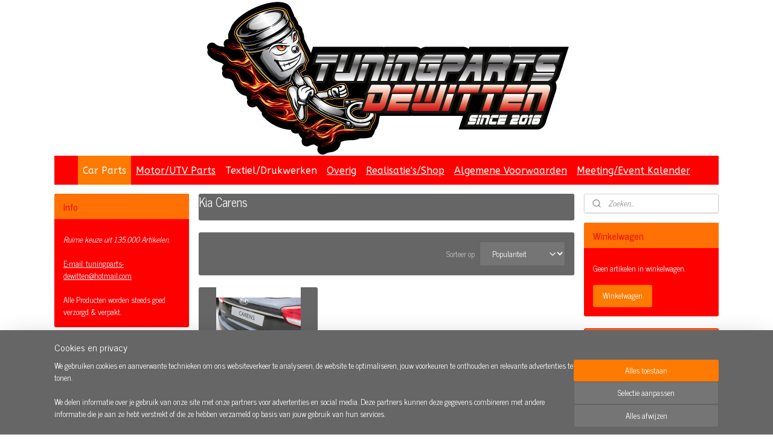

--- FILE ---
content_type: text/html; charset=UTF-8
request_url: https://www.tuningparts-dewitten.be/c-7021130/kia-carens/
body_size: 97044
content:
<!DOCTYPE html>
<!--[if lt IE 7]>
<html lang="nl"
      class="no-js lt-ie9 lt-ie8 lt-ie7 secure"> <![endif]-->
<!--[if IE 7]>
<html lang="nl"
      class="no-js lt-ie9 lt-ie8 is-ie7 secure"> <![endif]-->
<!--[if IE 8]>
<html lang="nl"
      class="no-js lt-ie9 is-ie8 secure"> <![endif]-->
<!--[if gt IE 8]><!-->
<html lang="nl" class="no-js secure">
<!--<![endif]-->
<head prefix="og: http://ogp.me/ns#">
    <meta http-equiv="Content-Type" content="text/html; charset=UTF-8"/>

    <title>Kia Carens | Tuningparts-dewitten</title>
    <meta name="robots" content="noarchive"/>
    <meta name="robots" content="index,follow,noodp,noydir"/>
    
    <meta name="viewport" content="width=device-width, initial-scale=1.0"/>
    <meta name="revisit-after" content="1 days"/>
    <meta name="generator" content="Mijnwebwinkel"/>
    <meta name="web_author" content="https://www.mijnwebwinkel.be/"/>

    

    <meta property="og:site_name" content="Tuningparts-dewitten"/>

    <meta property="og:title" content="Kia Carens"/>
    <meta property="og:description" content=""/>
    <meta property="og:type" content="website"/>
    <meta property="og:image" content="https://cdn.myonlinestore.eu/9455f125-6be1-11e9-a722-44a8421b9960/image/cache/full/9c04b95d779956db8f12e4ca9646f1f80783048a.jpg"/>
        <meta property="og:url" content="https://www.tuningparts-dewitten.be/c-7021130/kia-carens/"/>

    <link rel="preload" as="style" href="https://static.myonlinestore.eu/assets/../js/fancybox/jquery.fancybox.css?20260123073340"
          onload="this.onload=null;this.rel='stylesheet'">
    <noscript>
        <link rel="stylesheet" href="https://static.myonlinestore.eu/assets/../js/fancybox/jquery.fancybox.css?20260123073340">
    </noscript>

    <link rel="stylesheet" type="text/css" href="https://asset.myonlinestore.eu/8SC925f7PSbu2WtqdICSkSmi0LxDRgv.css"/>

    <link rel="preload" as="style" href="https://static.myonlinestore.eu/assets/../fonts/fontawesome-6.4.2/css/fontawesome.min.css?20260123073340"
          onload="this.onload=null;this.rel='stylesheet'">
    <link rel="preload" as="style" href="https://static.myonlinestore.eu/assets/../fonts/fontawesome-6.4.2/css/solid.min.css?20260123073340"
          onload="this.onload=null;this.rel='stylesheet'">
    <link rel="preload" as="style" href="https://static.myonlinestore.eu/assets/../fonts/fontawesome-6.4.2/css/brands.min.css?20260123073340"
          onload="this.onload=null;this.rel='stylesheet'">
    <link rel="preload" as="style" href="https://static.myonlinestore.eu/assets/../fonts/fontawesome-6.4.2/css/v4-shims.min.css?20260123073340"
          onload="this.onload=null;this.rel='stylesheet'">
    <noscript>
        <link rel="stylesheet" href="https://static.myonlinestore.eu/assets/../fonts/font-awesome-4.1.0/css/font-awesome.4.1.0.min.css?20260123073340">
    </noscript>

    <link rel="preconnect" href="https://static.myonlinestore.eu/" crossorigin />
    <link rel="dns-prefetch" href="https://static.myonlinestore.eu/" />
    <link rel="preconnect" href="https://cdn.myonlinestore.eu" crossorigin />
    <link rel="dns-prefetch" href="https://cdn.myonlinestore.eu" />

    <script type="text/javascript" src="https://static.myonlinestore.eu/assets/../js/modernizr.js?20260123073340"></script>
        
    <link rel="canonical" href="https://www.tuningparts-dewitten.be/c-7021130/kia-carens/"/>
    <link rel="icon" type="image/png" href="https://cdn.myonlinestore.eu/9455f125-6be1-11e9-a722-44a8421b9960/favicon.png?t=1769507994"
              />
    <script>
        var _rollbarConfig = {
        accessToken: 'd57a2075769e4401ab611d78421f1c89',
        captureUncaught: false,
        captureUnhandledRejections: false,
        verbose: false,
        payload: {
            environment: 'prod',
            person: {
                id: 406724,
            },
            ignoredMessages: [
                'request aborted',
                'network error',
                'timeout'
            ]
        },
        reportLevel: 'error'
    };
    // Rollbar Snippet
    !function(r){var e={};function o(n){if(e[n])return e[n].exports;var t=e[n]={i:n,l:!1,exports:{}};return r[n].call(t.exports,t,t.exports,o),t.l=!0,t.exports}o.m=r,o.c=e,o.d=function(r,e,n){o.o(r,e)||Object.defineProperty(r,e,{enumerable:!0,get:n})},o.r=function(r){"undefined"!=typeof Symbol&&Symbol.toStringTag&&Object.defineProperty(r,Symbol.toStringTag,{value:"Module"}),Object.defineProperty(r,"__esModule",{value:!0})},o.t=function(r,e){if(1&e&&(r=o(r)),8&e)return r;if(4&e&&"object"==typeof r&&r&&r.__esModule)return r;var n=Object.create(null);if(o.r(n),Object.defineProperty(n,"default",{enumerable:!0,value:r}),2&e&&"string"!=typeof r)for(var t in r)o.d(n,t,function(e){return r[e]}.bind(null,t));return n},o.n=function(r){var e=r&&r.__esModule?function(){return r.default}:function(){return r};return o.d(e,"a",e),e},o.o=function(r,e){return Object.prototype.hasOwnProperty.call(r,e)},o.p="",o(o.s=0)}([function(r,e,o){var n=o(1),t=o(4);_rollbarConfig=_rollbarConfig||{},_rollbarConfig.rollbarJsUrl=_rollbarConfig.rollbarJsUrl||"https://cdnjs.cloudflare.com/ajax/libs/rollbar.js/2.14.4/rollbar.min.js",_rollbarConfig.async=void 0===_rollbarConfig.async||_rollbarConfig.async;var a=n.setupShim(window,_rollbarConfig),l=t(_rollbarConfig);window.rollbar=n.Rollbar,a.loadFull(window,document,!_rollbarConfig.async,_rollbarConfig,l)},function(r,e,o){var n=o(2);function t(r){return function(){try{return r.apply(this,arguments)}catch(r){try{console.error("[Rollbar]: Internal error",r)}catch(r){}}}}var a=0;function l(r,e){this.options=r,this._rollbarOldOnError=null;var o=a++;this.shimId=function(){return o},"undefined"!=typeof window&&window._rollbarShims&&(window._rollbarShims[o]={handler:e,messages:[]})}var i=o(3),s=function(r,e){return new l(r,e)},d=function(r){return new i(s,r)};function c(r){return t(function(){var e=Array.prototype.slice.call(arguments,0),o={shim:this,method:r,args:e,ts:new Date};window._rollbarShims[this.shimId()].messages.push(o)})}l.prototype.loadFull=function(r,e,o,n,a){var l=!1,i=e.createElement("script"),s=e.getElementsByTagName("script")[0],d=s.parentNode;i.crossOrigin="",i.src=n.rollbarJsUrl,o||(i.async=!0),i.onload=i.onreadystatechange=t(function(){if(!(l||this.readyState&&"loaded"!==this.readyState&&"complete"!==this.readyState)){i.onload=i.onreadystatechange=null;try{d.removeChild(i)}catch(r){}l=!0,function(){var e;if(void 0===r._rollbarDidLoad){e=new Error("rollbar.js did not load");for(var o,n,t,l,i=0;o=r._rollbarShims[i++];)for(o=o.messages||[];n=o.shift();)for(t=n.args||[],i=0;i<t.length;++i)if("function"==typeof(l=t[i])){l(e);break}}"function"==typeof a&&a(e)}()}}),d.insertBefore(i,s)},l.prototype.wrap=function(r,e,o){try{var n;if(n="function"==typeof e?e:function(){return e||{}},"function"!=typeof r)return r;if(r._isWrap)return r;if(!r._rollbar_wrapped&&(r._rollbar_wrapped=function(){o&&"function"==typeof o&&o.apply(this,arguments);try{return r.apply(this,arguments)}catch(o){var e=o;throw e&&("string"==typeof e&&(e=new String(e)),e._rollbarContext=n()||{},e._rollbarContext._wrappedSource=r.toString(),window._rollbarWrappedError=e),e}},r._rollbar_wrapped._isWrap=!0,r.hasOwnProperty))for(var t in r)r.hasOwnProperty(t)&&(r._rollbar_wrapped[t]=r[t]);return r._rollbar_wrapped}catch(e){return r}};for(var p="log,debug,info,warn,warning,error,critical,global,configure,handleUncaughtException,handleAnonymousErrors,handleUnhandledRejection,captureEvent,captureDomContentLoaded,captureLoad".split(","),u=0;u<p.length;++u)l.prototype[p[u]]=c(p[u]);r.exports={setupShim:function(r,e){if(r){var o=e.globalAlias||"Rollbar";if("object"==typeof r[o])return r[o];r._rollbarShims={},r._rollbarWrappedError=null;var a=new d(e);return t(function(){e.captureUncaught&&(a._rollbarOldOnError=r.onerror,n.captureUncaughtExceptions(r,a,!0),e.wrapGlobalEventHandlers&&n.wrapGlobals(r,a,!0)),e.captureUnhandledRejections&&n.captureUnhandledRejections(r,a,!0);var t=e.autoInstrument;return!1!==e.enabled&&(void 0===t||!0===t||"object"==typeof t&&t.network)&&r.addEventListener&&(r.addEventListener("load",a.captureLoad.bind(a)),r.addEventListener("DOMContentLoaded",a.captureDomContentLoaded.bind(a))),r[o]=a,a})()}},Rollbar:d}},function(r,e){function o(r,e,o){if(e.hasOwnProperty&&e.hasOwnProperty("addEventListener")){for(var n=e.addEventListener;n._rollbarOldAdd&&n.belongsToShim;)n=n._rollbarOldAdd;var t=function(e,o,t){n.call(this,e,r.wrap(o),t)};t._rollbarOldAdd=n,t.belongsToShim=o,e.addEventListener=t;for(var a=e.removeEventListener;a._rollbarOldRemove&&a.belongsToShim;)a=a._rollbarOldRemove;var l=function(r,e,o){a.call(this,r,e&&e._rollbar_wrapped||e,o)};l._rollbarOldRemove=a,l.belongsToShim=o,e.removeEventListener=l}}r.exports={captureUncaughtExceptions:function(r,e,o){if(r){var n;if("function"==typeof e._rollbarOldOnError)n=e._rollbarOldOnError;else if(r.onerror){for(n=r.onerror;n._rollbarOldOnError;)n=n._rollbarOldOnError;e._rollbarOldOnError=n}e.handleAnonymousErrors();var t=function(){var o=Array.prototype.slice.call(arguments,0);!function(r,e,o,n){r._rollbarWrappedError&&(n[4]||(n[4]=r._rollbarWrappedError),n[5]||(n[5]=r._rollbarWrappedError._rollbarContext),r._rollbarWrappedError=null);var t=e.handleUncaughtException.apply(e,n);o&&o.apply(r,n),"anonymous"===t&&(e.anonymousErrorsPending+=1)}(r,e,n,o)};o&&(t._rollbarOldOnError=n),r.onerror=t}},captureUnhandledRejections:function(r,e,o){if(r){"function"==typeof r._rollbarURH&&r._rollbarURH.belongsToShim&&r.removeEventListener("unhandledrejection",r._rollbarURH);var n=function(r){var o,n,t;try{o=r.reason}catch(r){o=void 0}try{n=r.promise}catch(r){n="[unhandledrejection] error getting `promise` from event"}try{t=r.detail,!o&&t&&(o=t.reason,n=t.promise)}catch(r){}o||(o="[unhandledrejection] error getting `reason` from event"),e&&e.handleUnhandledRejection&&e.handleUnhandledRejection(o,n)};n.belongsToShim=o,r._rollbarURH=n,r.addEventListener("unhandledrejection",n)}},wrapGlobals:function(r,e,n){if(r){var t,a,l="EventTarget,Window,Node,ApplicationCache,AudioTrackList,ChannelMergerNode,CryptoOperation,EventSource,FileReader,HTMLUnknownElement,IDBDatabase,IDBRequest,IDBTransaction,KeyOperation,MediaController,MessagePort,ModalWindow,Notification,SVGElementInstance,Screen,TextTrack,TextTrackCue,TextTrackList,WebSocket,WebSocketWorker,Worker,XMLHttpRequest,XMLHttpRequestEventTarget,XMLHttpRequestUpload".split(",");for(t=0;t<l.length;++t)r[a=l[t]]&&r[a].prototype&&o(e,r[a].prototype,n)}}}},function(r,e){function o(r,e){this.impl=r(e,this),this.options=e,function(r){for(var e=function(r){return function(){var e=Array.prototype.slice.call(arguments,0);if(this.impl[r])return this.impl[r].apply(this.impl,e)}},o="log,debug,info,warn,warning,error,critical,global,configure,handleUncaughtException,handleAnonymousErrors,handleUnhandledRejection,_createItem,wrap,loadFull,shimId,captureEvent,captureDomContentLoaded,captureLoad".split(","),n=0;n<o.length;n++)r[o[n]]=e(o[n])}(o.prototype)}o.prototype._swapAndProcessMessages=function(r,e){var o,n,t;for(this.impl=r(this.options);o=e.shift();)n=o.method,t=o.args,this[n]&&"function"==typeof this[n]&&("captureDomContentLoaded"===n||"captureLoad"===n?this[n].apply(this,[t[0],o.ts]):this[n].apply(this,t));return this},r.exports=o},function(r,e){r.exports=function(r){return function(e){if(!e&&!window._rollbarInitialized){for(var o,n,t=(r=r||{}).globalAlias||"Rollbar",a=window.rollbar,l=function(r){return new a(r)},i=0;o=window._rollbarShims[i++];)n||(n=o.handler),o.handler._swapAndProcessMessages(l,o.messages);window[t]=n,window._rollbarInitialized=!0}}}}]);
    // End Rollbar Snippet
    </script>
    <script defer type="text/javascript" src="https://static.myonlinestore.eu/assets/../js/jquery.min.js?20260123073340"></script><script defer type="text/javascript" src="https://static.myonlinestore.eu/assets/../js/mww/shop.js?20260123073340"></script><script defer type="text/javascript" src="https://static.myonlinestore.eu/assets/../js/mww/shop/category.js?20260123073340"></script><script defer type="text/javascript" src="https://static.myonlinestore.eu/assets/../js/fancybox/jquery.fancybox.pack.js?20260123073340"></script><script defer type="text/javascript" src="https://static.myonlinestore.eu/assets/../js/fancybox/jquery.fancybox-thumbs.js?20260123073340"></script><script defer type="text/javascript" src="https://static.myonlinestore.eu/assets/../js/mww/image.js?20260123073340"></script><script defer type="text/javascript" src="https://static.myonlinestore.eu/assets/../js/mww/navigation.js?20260123073340"></script><script defer type="text/javascript" src="https://static.myonlinestore.eu/assets/../js/delay.js?20260123073340"></script><script defer type="text/javascript" src="https://static.myonlinestore.eu/assets/../js/mww/ajax.js?20260123073340"></script><script defer type="text/javascript" src="https://static.myonlinestore.eu/assets/../js/foundation/foundation.min.js?20260123073340"></script><script defer type="text/javascript" src="https://static.myonlinestore.eu/assets/../js/foundation/foundation/foundation.topbar.js?20260123073340"></script><script defer type="text/javascript" src="https://static.myonlinestore.eu/assets/../js/foundation/foundation/foundation.tooltip.js?20260123073340"></script><script defer type="text/javascript" src="https://static.myonlinestore.eu/assets/../js/mww/deferred.js?20260123073340"></script>
        <script src="https://static.myonlinestore.eu/assets/webpack/bootstrapper.ce10832e.js"></script>
    
    <script src="https://static.myonlinestore.eu/assets/webpack/vendor.85ea91e8.js" defer></script><script src="https://static.myonlinestore.eu/assets/webpack/main.c5872b2c.js" defer></script>
    
    <script src="https://static.myonlinestore.eu/assets/webpack/webcomponents.377dc92a.js" defer></script>
    
    <script src="https://static.myonlinestore.eu/assets/webpack/render.8395a26c.js" defer></script>

    <script>
        window.bootstrapper.add(new Strap('marketingScripts', []));
    </script>
        <script>
  window.dataLayer = window.dataLayer || [];

  function gtag() {
    dataLayer.push(arguments);
  }

    gtag(
    "consent",
    "default",
    {
      "ad_storage": "denied",
      "ad_user_data": "denied",
      "ad_personalization": "denied",
      "analytics_storage": "denied",
      "security_storage": "granted",
      "personalization_storage": "denied",
      "functionality_storage": "denied",
    }
  );

  gtag("js", new Date());
  gtag("config", 'G-HSRC51ENF9', { "groups": "myonlinestore" });gtag("config", 'G-8PRBRXDNX9');</script>
<script async src="https://www.googletagmanager.com/gtag/js?id=G-HSRC51ENF9"></script>
        <script>
        
    </script>
        
<script>
    var marketingStrapId = 'marketingScripts'
    var marketingScripts = window.bootstrapper.use(marketingStrapId);

    if (marketingScripts === null) {
        marketingScripts = [];
    }

    
    window.bootstrapper.update(new Strap(marketingStrapId, marketingScripts));
</script>
    <noscript>
        <style>ul.products li {
                opacity: 1 !important;
            }</style>
    </noscript>

            <script>
                (function (w, d, s, l, i) {
            w[l] = w[l] || [];
            w[l].push({
                'gtm.start':
                    new Date().getTime(), event: 'gtm.js'
            });
            var f = d.getElementsByTagName(s)[0],
                j = d.createElement(s), dl = l != 'dataLayer' ? '&l=' + l : '';
            j.async = true;
            j.src =
                'https://www.googletagmanager.com/gtm.js?id=' + i + dl;
            f.parentNode.insertBefore(j, f);
        })(window, document, 'script', 'dataLayer', 'GTM-MSQ3L6L');
            </script>

</head>
<body    class="lang-nl_NL layout-width-1100 threeColumn">

    <noscript>
                    <iframe src="https://www.googletagmanager.com/ns.html?id=GTM-MSQ3L6L" height="0" width="0"
                    style="display:none;visibility:hidden"></iframe>
            </noscript>


<header>
    <a tabindex="0" id="skip-link" class="button screen-reader-text" href="#content">Spring naar de hoofdtekst</a>
</header>


<div id="react_element__filter"></div>

<div class="site-container">
    <div class="inner-wrap">
        
        
        <div class="bg-container custom-css-container"             data-active-language="nl"
            data-current-date="27-01-2026"
            data-category-id="7021130"
            data-article-id="unknown"
            data-article-category-id="unknown"
            data-article-name="unknown"
        >
            <noscript class="no-js-message">
                <div class="inner">
                    Javascript is uitgeschakeld.


Zonder Javascript is het niet mogelijk bestellingen te plaatsen in deze webwinkel en zijn een aantal functionaliteiten niet beschikbaar.
                </div>
            </noscript>

            <div id="header">
                <div id="react_root"><!-- --></div>
                <div
                    class="header-bar-top">
                                    </div>

                



<sf-header-image
    class="web-component"
    header-element-height="258px"
    align="center"
    store-name="Tuningparts-dewitten"
    store-url="https://www.tuningparts-dewitten.be/"
    background-image-url="https://cdn.myonlinestore.eu/9455f125-6be1-11e9-a722-44a8421b9960/nl_NL_image_header_4.png?t=1769507994"
    mobile-background-image-url=""
    logo-custom-width=""
    logo-custom-height=""
    page-column-width="1100"
    style="
        height: 258px;

        --background-color: #ffffff;
        --background-height: 258px;
        --background-aspect-ratio: 2.3410852713178;
        --scaling-background-aspect-ratio: 4.2635658914729;
        --mobile-background-height: 0px;
        --mobile-background-aspect-ratio: 1;
        --color: #ffffff;
        --logo-custom-width: auto;
        --logo-custom-height: auto;
        --logo-aspect-ratio: 1
        ">
    </sf-header-image>
                <div class="header-bar-bottom">
                                                
<div class="row header-bar-inner" data-bar-position="header" data-options="sticky_on: [medium, large]; is_hover: true; scrolltop: true;" data-topbar>
    <section class="top-bar-section">
                                    <nav class="module-container navigation  align-left">
                    <ul>
                            

    
    

<li class="has-dropdown active">
            <a href="https://www.tuningparts-dewitten.be/" class="no_underline">
            Car Parts
                    </a>

                                    <ul class="dropdown">
                        

    
    

<li class="has-dropdown active">
            <a href="https://www.tuningparts-dewitten.be/c-6895634/onderdelen-op-merk-type-wagen/" class="">
            Onderdelen op Merk &amp; Type Wagen
                    </a>

                                    <ul class="dropdown">
                        

    


<li class="has-dropdown">
            <a href="https://www.tuningparts-dewitten.be/c-6896201/alfa-romeo/" class="">
            Alfa Romeo
                    </a>

                                    <ul class="dropdown">
                        




<li class="">
            <a href="https://www.tuningparts-dewitten.be/c-6899303/alfa-romeo-4c/" class="">
            Alfa Romeo 4C
                    </a>

                                </li>
    




<li class="">
            <a href="https://www.tuningparts-dewitten.be/c-7721506/alfa-romeo-6/" class="">
            Alfa Romeo 6
                    </a>

                                </li>
    




<li class="">
            <a href="https://www.tuningparts-dewitten.be/c-6899555/alfa-romeo-8c/" class="">
            Alfa Romeo 8C
                    </a>

                                </li>
    




<li class="">
            <a href="https://www.tuningparts-dewitten.be/c-6898934/alfa-romeo-33/" class="">
            Alfa Romeo 33
                    </a>

                                </li>
    




<li class="">
            <a href="https://www.tuningparts-dewitten.be/c-6899498/alfa-romeo-75/" class="">
            Alfa Romeo 75
                    </a>

                                </li>
    




<li class="">
            <a href="https://www.tuningparts-dewitten.be/c-7708235/alfa-romeo-90/" class="">
            Alfa Romeo 90
                    </a>

                                </li>
    




<li class="">
            <a href="https://www.tuningparts-dewitten.be/c-6896204/alfa-romeo-145-146/" class="">
            Alfa Romeo 145/146
                    </a>

                                </li>
    




<li class="">
            <a href="https://www.tuningparts-dewitten.be/c-6896207/alfa-romeo-147/" class="">
             Alfa Romeo 147
                    </a>

                                </li>
    




<li class="">
            <a href="https://www.tuningparts-dewitten.be/c-6896210/alfa-romeo-155/" class="">
            Alfa Romeo 155
                    </a>

                                </li>
    




<li class="">
            <a href="https://www.tuningparts-dewitten.be/c-6896213/alfa-romeo-156/" class="">
            Alfa Romeo 156
                    </a>

                                </li>
    




<li class="">
            <a href="https://www.tuningparts-dewitten.be/c-6897410/alfa-romeo-159/" class="">
            Alfa Romeo 159
                    </a>

                                </li>
    




<li class="">
            <a href="https://www.tuningparts-dewitten.be/c-6898910/alfa-romeo-164/" class="">
            Alfa Romeo 164
                    </a>

                                </li>
    




<li class="">
            <a href="https://www.tuningparts-dewitten.be/c-6898919/alfa-romeo-166/" class="">
            Alfa Romeo 166
                    </a>

                                </li>
    




<li class="">
            <a href="https://www.tuningparts-dewitten.be/c-7721456/alfa-romeo-arna/" class="">
            Alfa Romeo Arna
                    </a>

                                </li>
    




<li class="">
            <a href="https://www.tuningparts-dewitten.be/c-7708584/alfa-romeo-alfetta/" class="">
            Alfa Romeo Alfetta
                    </a>

                                </li>
    




<li class="">
            <a href="https://www.tuningparts-dewitten.be/c-7721451/alfa-romeo-alfasud/" class="">
            Alfa Romeo Alfasud
                    </a>

                                </li>
    




<li class="">
            <a href="https://www.tuningparts-dewitten.be/c-6900038/alfa-romeo-brera/" class="">
            Alfa Romeo Brera
                    </a>

                                </li>
    




<li class="">
            <a href="https://www.tuningparts-dewitten.be/c-6900086/alfa-romeo-gt/" class="">
            Alfa Romeo GT
                    </a>

                                </li>
    




<li class="">
            <a href="https://www.tuningparts-dewitten.be/c-6900182/alfa-romeo-gtv/" class="">
            Alfa Romeo GTV
                    </a>

                                </li>
    




<li class="">
            <a href="https://www.tuningparts-dewitten.be/c-7721471/alfa-romeo-giulia-1955-1965/" class="">
            Alfa Romeo Giulia 1955-1965
                    </a>

                                </li>
    




<li class="">
            <a href="https://www.tuningparts-dewitten.be/c-7721491/alfa-romeo-giulia-1965-1978/" class="">
            Alfa Romeo Giulia 1965-1978
                    </a>

                                </li>
    




<li class="">
            <a href="https://www.tuningparts-dewitten.be/c-6900209/alfa-romeo-giulia-2010/" class="">
            Alfa Romeo Giulia 2010-
                    </a>

                                </li>
    




<li class="">
            <a href="https://www.tuningparts-dewitten.be/c-6900692/alfa-romeo-giulietta/" class="">
            Alfa Romeo Giulietta
                    </a>

                                </li>
    




<li class="">
            <a href="https://www.tuningparts-dewitten.be/c-7739162/alfa-romeo-junior/" class="">
            Alfa Romeo Junior
                    </a>

                                </li>
    




<li class="">
            <a href="https://www.tuningparts-dewitten.be/c-7708579/alfa-romeo-milano/" class="">
            Alfa Romeo Milano
                    </a>

                                </li>
    




<li class="">
            <a href="https://www.tuningparts-dewitten.be/c-6901379/alfa-romeo-mito/" class="">
            Alfa Romeo Mito
                    </a>

                                </li>
    




<li class="">
            <a href="https://www.tuningparts-dewitten.be/c-7721501/alfa-romeo-montreal/" class="">
            Alfa Romeo Montreal
                    </a>

                                </li>
    




<li class="">
            <a href="https://www.tuningparts-dewitten.be/c-6903218/alfa-romeo-spider/" class="">
            Alfa Romeo Spider
                    </a>

                                </li>
    




<li class="">
            <a href="https://www.tuningparts-dewitten.be/c-7721461/alfa-romeo-sprint/" class="">
            Alfa Romeo Sprint
                    </a>

                                </li>
    




<li class="">
            <a href="https://www.tuningparts-dewitten.be/c-6903668/alfa-romeo-stelvio/" class="">
            Alfa Romeo Stelvio
                    </a>

                                </li>
    




<li class="">
            <a href="https://www.tuningparts-dewitten.be/c-6903698/alfa-romeo-tonale/" class="">
            Alfa Romeo Tonale
                    </a>

                                </li>
                </ul>
                        </li>
    

    


<li class="has-dropdown">
            <a href="https://www.tuningparts-dewitten.be/c-7359947/alpine/" class="">
            Alpine
                    </a>

                                    <ul class="dropdown">
                        




<li class="">
            <a href="https://www.tuningparts-dewitten.be/c-7359950/alpine-a110/" class="">
            Alpine A110
                    </a>

                                </li>
    




<li class="">
            <a href="https://www.tuningparts-dewitten.be/c-7739172/alpine-a290-2024/" class="">
            Alpine A290 2024-
                    </a>

                                </li>
                </ul>
                        </li>
    




<li class="">
            <a href="https://www.tuningparts-dewitten.be/c-6895646/aiways-u5-2019/" class="">
             Aiways   U5 2019-
                    </a>

                                </li>
    

    


<li class="has-dropdown">
            <a href="https://www.tuningparts-dewitten.be/c-6903857/aston-martin/" class="">
            Aston Martin
                    </a>

                                    <ul class="dropdown">
                        




<li class="">
            <a href="https://www.tuningparts-dewitten.be/c-6903875/aston-martin-v8-vantage/" class="">
            Aston Martin V8 Vantage
                    </a>

                                </li>
    




<li class="">
            <a href="https://www.tuningparts-dewitten.be/c-6903860/aston-martin-db11/" class="">
            Aston Martin DB11
                    </a>

                                </li>
    




<li class="">
            <a href="https://www.tuningparts-dewitten.be/c-6903863/aston-martin-db9/" class="">
            Aston Martin DB9
                    </a>

                                </li>
    




<li class="">
            <a href="https://www.tuningparts-dewitten.be/c-6903866/aston-martin-dbs/" class="">
            Aston Martin DBS
                    </a>

                                </li>
    




<li class="">
            <a href="https://www.tuningparts-dewitten.be/c-6903869/aston-martin-v12-vantage/" class="">
            Aston Martin V12 Vantage
                    </a>

                                </li>
                </ul>
                        </li>
    

    


<li class="has-dropdown">
            <a href="https://www.tuningparts-dewitten.be/c-6909416/audi/" class="">
            Audi
                    </a>

                                    <ul class="dropdown">
                        




<li class="">
            <a href="https://www.tuningparts-dewitten.be/c-6910088/audi-a1-s1-2010-2018/" class="">
            Audi A1/S1 2010-2018
                    </a>

                                </li>
    




<li class="">
            <a href="https://www.tuningparts-dewitten.be/c-6910217/audi-a1-2018/" class="">
            Audi A1 2018-
                    </a>

                                </li>
    




<li class="">
            <a href="https://www.tuningparts-dewitten.be/c-6909419/audi-100/" class="">
            Audi 100
                    </a>

                                </li>
    




<li class="">
            <a href="https://www.tuningparts-dewitten.be/c-6910076/audi-200/" class="">
            Audi 200
                    </a>

                                </li>
    




<li class="">
            <a href="https://www.tuningparts-dewitten.be/c-6910082/audi-80-90/" class="">
            Audi 80/90
                    </a>

                                </li>
    




<li class="">
            <a href="https://www.tuningparts-dewitten.be/c-6910220/audi-a2/" class="">
            Audi A2
                    </a>

                                </li>
    




<li class="">
            <a href="https://www.tuningparts-dewitten.be/c-6910247/audi-a3-1996-2003/" class="">
            Audi A3 1996-2003
                    </a>

                                </li>
    




<li class="">
            <a href="https://www.tuningparts-dewitten.be/c-6910262/audi-a3-2003-2005/" class="">
            Audi A3 2003-2005
                    </a>

                                </li>
    




<li class="">
            <a href="https://www.tuningparts-dewitten.be/c-6920306/audi-a3-2005-2008/" class="">
            Audi A3 2005-2008
                    </a>

                                </li>
    




<li class="">
            <a href="https://www.tuningparts-dewitten.be/c-6920477/audi-a3-2008-2012/" class="">
            Audi A3 2008-2012
                    </a>

                                </li>
    




<li class="">
            <a href="https://www.tuningparts-dewitten.be/c-6923159/audi-a3-2012-2020/" class="">
            Audi A3 2012-2020
                    </a>

                                </li>
    




<li class="">
            <a href="https://www.tuningparts-dewitten.be/c-6924176/audi-a3-sedan-2020/" class="">
            Audi A3 Sedan 2020-
                    </a>

                                </li>
    




<li class="">
            <a href="https://www.tuningparts-dewitten.be/c-6924422/audi-a3-sportback-2004-2008/" class="">
            Audi A3 Sportback 2004-2008
                    </a>

                                </li>
    




<li class="">
            <a href="https://www.tuningparts-dewitten.be/c-6929678/audi-a3-sportback-2008-2012/" class="">
            Audi  A3 Sportback 2008-2012
                    </a>

                                </li>
    




<li class="">
            <a href="https://www.tuningparts-dewitten.be/c-6932759/audi-a3-sportback-2012-2020/" class="">
            Audi A3 Sportback 2012-2020
                    </a>

                                </li>
    




<li class="">
            <a href="https://www.tuningparts-dewitten.be/c-6945988/audi-a3-sportback-2020/" class="">
            Audi A3 Sportback 2020-
                    </a>

                                </li>
    




<li class="">
            <a href="https://www.tuningparts-dewitten.be/c-7587756/audi-a3-s3-2024-only-maxton-design/" class="">
            Audi A3/S3 2024- (only Maxton Design)
                    </a>

                                </li>
    




<li class="">
            <a href="https://www.tuningparts-dewitten.be/c-6946723/audi-a4-s4-rs4-1994-2001/" class="">
            Audi A4/S4/RS4 1994-2001
                    </a>

                                </li>
    




<li class="">
            <a href="https://www.tuningparts-dewitten.be/c-6948545/audi-a4-s4-rs4-2001-2007/" class="">
            Audi A4/S4/RS4 2001-2007
                    </a>

                                </li>
    




<li class="">
            <a href="https://www.tuningparts-dewitten.be/c-6952037/audi-a4-s4-rs4-2008-2012/" class="">
            Audi A4/S4/RS4 2008-2012
                    </a>

                                </li>
    




<li class="">
            <a href="https://www.tuningparts-dewitten.be/c-6953717/audi-a4-s4-rs4-2012-2015/" class="">
            Audi A4/S4/RS4 2012-2015
                    </a>

                                </li>
    




<li class="">
            <a href="https://www.tuningparts-dewitten.be/c-6953834/audi-a4-s4-rs4-2015-2019/" class="">
            Audi A4/S4/RS4 2015-2019
                    </a>

                                </li>
    




<li class="">
            <a href="https://www.tuningparts-dewitten.be/c-7655839/audi-a4-s4-rs4-2019-2024/" class="">
            Audi A4/S4/RS4 2019-2024
                    </a>

                                </li>
    




<li class="">
            <a href="https://www.tuningparts-dewitten.be/c-6954425/audi-a5/" class="">
            Audi A5
                    </a>

                                </li>
    




<li class="">
            <a href="https://www.tuningparts-dewitten.be/c-7615950/audi-a5-s5-rs5-2007-2017/" class="">
            Audi A5/S5/RS5 2007-2017
                    </a>

                                </li>
    




<li class="">
            <a href="https://www.tuningparts-dewitten.be/c-7615953/audi-a5-s5-rs5-2016-2024/" class="">
            Audi A5/S5/RS5 2016-2024
                    </a>

                                </li>
    




<li class="">
            <a href="https://www.tuningparts-dewitten.be/c-7615956/audi-a5-s5-rs5-2024/" class="">
            Audi A5/S5/RS5 2024-
                    </a>

                                </li>
    




<li class="">
            <a href="https://www.tuningparts-dewitten.be/c-6957215/audi-a6-s6-rs6-1994-2001/" class="">
            Audi A6/S6/RS6 1994-2001
                    </a>

                                </li>
    




<li class="">
            <a href="https://www.tuningparts-dewitten.be/c-6958187/audi-a6-s6-rs6-2001-2004/" class="">
            Audi A6/S6/RS6 2001-2004
                    </a>

                                </li>
    




<li class="">
            <a href="https://www.tuningparts-dewitten.be/c-6958790/audi-a6-s6-rs6-2005-2011/" class="">
            Audi A6/S6/RS6 2005-2011
                    </a>

                                </li>
    




<li class="">
            <a href="https://www.tuningparts-dewitten.be/c-6959018/audi-a6-s6-rs6-2011-2018/" class="">
            Audi A6/S6/RS6 2011-2018
                    </a>

                                </li>
    




<li class="">
            <a href="https://www.tuningparts-dewitten.be/c-6959567/audi-a6-s6-rs6-2018-2025/" class="">
            Audi A6/S6/RS6 2018-2025
                    </a>

                                </li>
    




<li class="">
            <a href="https://www.tuningparts-dewitten.be/c-7670043/audi-a6-s6-rs6-2025/" class="">
            Audi A6/S6/RS6 2025-
                    </a>

                                </li>
    




<li class="">
            <a href="https://www.tuningparts-dewitten.be/c-7742157/audi-a6-e-tron-2024/" class="">
            Audi A6 e-tron 2024-
                    </a>

                                </li>
    




<li class="">
            <a href="https://www.tuningparts-dewitten.be/c-6970445/audi-a7-s7-rs7/" class="">
            Audi A7/S7/RS7
                    </a>

                                </li>
    




<li class="">
            <a href="https://www.tuningparts-dewitten.be/c-6976244/audi-a8/" class="">
            Audi A8
                    </a>

                                </li>
    




<li class="">
            <a href="https://www.tuningparts-dewitten.be/c-6977111/audi-coupe/" class="">
            Audi Coupe
                    </a>

                                </li>
    




<li class="">
            <a href="https://www.tuningparts-dewitten.be/c-6977798/audi-e-tron-2018/" class="">
            Audi E-Tron 2018-
                    </a>

                                </li>
    




<li class="">
            <a href="https://www.tuningparts-dewitten.be/c-6978248/audi-e-tron-gt-2020/" class="">
            Audi E-Tron GT 2020-
                    </a>

                                </li>
    




<li class="">
            <a href="https://www.tuningparts-dewitten.be/c-6978260/audi-q2/" class="">
            Audi Q2
                    </a>

                                </li>
    




<li class="">
            <a href="https://www.tuningparts-dewitten.be/c-6982520/audi-q3-sq3-rsq3-2011-2018/" class="">
            Audi Q3/SQ3/RSQ3 2011-2018
                    </a>

                                </li>
    




<li class="">
            <a href="https://www.tuningparts-dewitten.be/c-6984473/audi-q3-sq3-rsq3-2019-2025/" class="">
            Audi Q3/SQ3/RSQ3 2019-2025
                    </a>

                                </li>
    




<li class="">
            <a href="https://www.tuningparts-dewitten.be/c-7742167/audi-q3-sq3-rsq3-2025/" class="">
            Audi Q3/SQ3/RSQ3 2025-
                    </a>

                                </li>
    




<li class="">
            <a href="https://www.tuningparts-dewitten.be/c-6985748/audi-q4-q4-e-tron-2020/" class="">
            Audi Q4/Q4 e-tron 2020-
                    </a>

                                </li>
    




<li class="">
            <a href="https://www.tuningparts-dewitten.be/c-6987923/audi-q5-sq5-2008-2016/" class="">
            Audi Q5/SQ5 2008-2016
                    </a>

                                </li>
    




<li class="">
            <a href="https://www.tuningparts-dewitten.be/c-6988082/audi-q5-sq5-2017-2025/" class="">
            Audi Q5/SQ5 2017-2025
                    </a>

                                </li>
    




<li class="">
            <a href="https://www.tuningparts-dewitten.be/c-7678065/audi-q5-sq5-2025/" class="">
            Audi Q5/SQ5 2025-
                    </a>

                                </li>
    




<li class="">
            <a href="https://www.tuningparts-dewitten.be/c-7742177/audi-q6-2024/" class="">
            Audi  Q6 2024-
                    </a>

                                </li>
    




<li class="">
            <a href="https://www.tuningparts-dewitten.be/c-6988286/audi-q7-sq7/" class="">
            Audi Q7/SQ7
                    </a>

                                </li>
    




<li class="">
            <a href="https://www.tuningparts-dewitten.be/c-6990044/audi-q8-2018/" class="">
            Audi Q8 2018-
                    </a>

                                </li>
    




<li class="">
            <a href="https://www.tuningparts-dewitten.be/c-7679335/audi-q8-e-tron-2022/" class="">
            Audi Q8 E-Tron 2022-
                    </a>

                                </li>
    




<li class="">
            <a href="https://www.tuningparts-dewitten.be/c-6990155/audi-quattro/" class="">
            Audi Quattro
                    </a>

                                </li>
    




<li class="">
            <a href="https://www.tuningparts-dewitten.be/c-6990551/audi-r8/" class="">
            Audi R8
                    </a>

                                </li>
    




<li class="">
            <a href="https://www.tuningparts-dewitten.be/c-6990650/audi-rs3-2011/" class="">
            Audi RS3 2011-
                    </a>

                                </li>
    




<li class="">
            <a href="https://www.tuningparts-dewitten.be/c-7641781/audi-rs3-2020-2024/" class="">
            Audi RS3 2020-2024
                    </a>

                                </li>
    




<li class="">
            <a href="https://www.tuningparts-dewitten.be/c-7641786/audi-rs3-2024/" class="">
            Audi RS3 2024-
                    </a>

                                </li>
    




<li class="">
            <a href="https://www.tuningparts-dewitten.be/c-6990863/audi-s3-1996-2003/" class="">
            Audi S3 1996-2003
                    </a>

                                </li>
    




<li class="">
            <a href="https://www.tuningparts-dewitten.be/c-6990884/audi-tt-1999-2005/" class="">
            Audi TT 1999-2005
                    </a>

                                </li>
    




<li class="">
            <a href="https://www.tuningparts-dewitten.be/c-6991052/audi-tt-2006-2013/" class="">
            Audi TT 2006-2013
                    </a>

                                </li>
    




<li class="">
            <a href="https://www.tuningparts-dewitten.be/c-6991886/audi-tt-2014/" class="">
            Audi TT 2014-
                    </a>

                                </li>
    




<li class="">
            <a href="https://www.tuningparts-dewitten.be/c-6995963/audi-v8/" class="">
            Audi V8
                    </a>

                                </li>
                </ul>
                        </li>
    

    


<li class="has-dropdown">
            <a href="https://www.tuningparts-dewitten.be/c-7694110/acura/" class="">
            Acura
                    </a>

                                    <ul class="dropdown">
                        




<li class="">
            <a href="https://www.tuningparts-dewitten.be/c-7694120/acura-rsx/" class="">
            Acura RSX
                    </a>

                                </li>
    




<li class="">
            <a href="https://www.tuningparts-dewitten.be/c-7694115/acura-tsx/" class="">
            Acura TSX
                    </a>

                                </li>
                </ul>
                        </li>
    

    


<li class="has-dropdown">
            <a href="https://www.tuningparts-dewitten.be/c-7359983/baic/" class="">
            BAIC
                    </a>

                                    <ul class="dropdown">
                        




<li class="">
            <a href="https://www.tuningparts-dewitten.be/c-7359986/baic-x55-2017/" class="">
            BAIC X55 2017-
                    </a>

                                </li>
                </ul>
                        </li>
    

    


<li class="has-dropdown">
            <a href="https://www.tuningparts-dewitten.be/c-6995966/bentley/" class="">
            Bentley
                    </a>

                                    <ul class="dropdown">
                        




<li class="">
            <a href="https://www.tuningparts-dewitten.be/c-7197313/bentley-bentayga/" class="">
            Bentley Bentayga
                    </a>

                                </li>
    




<li class="">
            <a href="https://www.tuningparts-dewitten.be/c-7197316/bentley-continental-gt/" class="">
            Bentley Continental GT
                    </a>

                                </li>
                </ul>
                        </li>
    

    


<li class="has-dropdown">
            <a href="https://www.tuningparts-dewitten.be/c-6996401/bmw/" class="">
            BMW
                    </a>

                                    <ul class="dropdown">
                        




<li class="">
            <a href="https://www.tuningparts-dewitten.be/c-6996416/bmw-1-serie-e81-e88-2004-2016/" class="">
            BMW 1-Serie E81-E88 2004-2016
                    </a>

                                </li>
    




<li class="">
            <a href="https://www.tuningparts-dewitten.be/c-6999884/bmw-1-serie-f20-f21-2010-2019/" class="">
            BMW 1-Serie F20/F21 2010-2019
                    </a>

                                </li>
    




<li class="">
            <a href="https://www.tuningparts-dewitten.be/c-7001558/bmw-1-serie-f40-2019/" class="">
            BMW 1-Serie F40 2019-
                    </a>

                                </li>
    




<li class="">
            <a href="https://www.tuningparts-dewitten.be/c-7699680/bmw-1-serie-f70-2024/" class="">
            BMW 1-Serie F70 2024-
                    </a>

                                </li>
    




<li class="">
            <a href="https://www.tuningparts-dewitten.be/c-7001804/bmw-2-serie-f22-f23-m2-f87-2013-2021/" class="">
            BMW 2-Serie F22/F23/M2 F87 2013-2021
                    </a>

                                </li>
    




<li class="">
            <a href="https://www.tuningparts-dewitten.be/c-7325615/bmw-2-serie-m2-g87-2023/" class="">
            BMW 2-Serie M2 G87 2023-
                    </a>

                                </li>
    




<li class="">
            <a href="https://www.tuningparts-dewitten.be/c-7002656/bmw-2-serie-f44-gran-coupe/" class="">
            BMW 2-Serie F44 Gran Coupe
                    </a>

                                </li>
    




<li class="">
            <a href="https://www.tuningparts-dewitten.be/c-7002809/bmw-2-serie-f45-active-tourer/" class="">
            BMW 2-Serie F45 Active Tourer
                    </a>

                                </li>
    




<li class="">
            <a href="https://www.tuningparts-dewitten.be/c-7004720/bmw-2-serie-f46-gran-tourer/" class="">
            BMW 2-Serie F46 Gran Tourer
                    </a>

                                </li>
    




<li class="">
            <a href="https://www.tuningparts-dewitten.be/c-7004786/bmw-2-serie-g42-coupe-2021/" class="">
            BMW 2-Serie G42 Coupe 2021-
                    </a>

                                </li>
    




<li class="">
            <a href="https://www.tuningparts-dewitten.be/c-7004978/bmw-2-serie-u06-active-tourer-21/" class="">
            BMW 2-Serie U06 Active Tourer 21-
                    </a>

                                </li>
    




<li class="">
            <a href="https://www.tuningparts-dewitten.be/c-7005152/bmw-3-serie-e30-1982-1990/" class="">
            BMW 3-Serie E30 1982-1990
                    </a>

                                </li>
    




<li class="">
            <a href="https://www.tuningparts-dewitten.be/c-7007000/bmw-3-serie-e36-1991-1999/" class="">
            BMW 3-Serie E36 1991-1999
                    </a>

                                </li>
    




<li class="">
            <a href="https://www.tuningparts-dewitten.be/c-7014737/bmw-3-serie-e46-1998-2006/" class="">
            BMW 3-Serie E46 1998-2006
                    </a>

                                </li>
    




<li class="">
            <a href="https://www.tuningparts-dewitten.be/c-7018682/bmw-3-serie-e90-e91-e92-e93-2005-2013/" class="">
            BMW 3-Serie E90/E91/E92/E93 2005-2013
                    </a>

                                </li>
    




<li class="">
            <a href="https://www.tuningparts-dewitten.be/c-7018685/bmw-3-serie-f30-f31-f80-2012-2019/" class="">
            BMW 3-Serie F30/F31/F80 2012-2019
                    </a>

                                </li>
    




<li class="">
            <a href="https://www.tuningparts-dewitten.be/c-7018688/bmw-3-serie-f34-gt-2013/" class="">
            BMW 3-Serie F34 GT 2013-
                    </a>

                                </li>
    




<li class="">
            <a href="https://www.tuningparts-dewitten.be/c-7018691/bmw-3-serie-g20-g21-2019/" class="">
            BMW 3-Serie G20/G21 2019-
                    </a>

                                </li>
    




<li class="">
            <a href="https://www.tuningparts-dewitten.be/c-7326104/bmw-3-serie-m3-g80-g81-2021/" class="">
            BMW 3-Serie M3 G80/G81 2021-
                    </a>

                                </li>
    




<li class="">
            <a href="https://www.tuningparts-dewitten.be/c-7018694/bmw-4-serie-f32-2013/" class="">
            BMW 4-Serie F32 2013-
                    </a>

                                </li>
    




<li class="">
            <a href="https://www.tuningparts-dewitten.be/c-7018697/bmw-4-serie-f33-2013-2020/" class="">
            BMW 4-Serie F33 2013-2020
                    </a>

                                </li>
    




<li class="">
            <a href="https://www.tuningparts-dewitten.be/c-7018700/bmw-4-serie-f36/" class="">
            BMW 4-Serie F36
                    </a>

                                </li>
    




<li class="">
            <a href="https://www.tuningparts-dewitten.be/c-7274394/bmw-4-serie-m4-f82-f83/" class="">
            BMW 4-Serie M4 F82/F83
                    </a>

                                </li>
    




<li class="">
            <a href="https://www.tuningparts-dewitten.be/c-7018703/bmw-4-serie-g22-g23-m4-g82-g83-2020/" class="">
            BMW 4-Serie G22/G23/M4 G82/G83 2020-
                    </a>

                                </li>
    




<li class="">
            <a href="https://www.tuningparts-dewitten.be/c-7018706/bmw-4-serie-g26-2020/" class="">
            BMW 4-Serie G26 2020-
                    </a>

                                </li>
    




<li class="">
            <a href="https://www.tuningparts-dewitten.be/c-7018709/bmw-5-serie-e28-1981-1987/" class="">
            BMW 5-Serie E28 1981-1987
                    </a>

                                </li>
    




<li class="">
            <a href="https://www.tuningparts-dewitten.be/c-7018712/bmw-5-serie-e34-1988-1996/" class="">
            BMW 5-Serie E34 1988-1996
                    </a>

                                </li>
    




<li class="">
            <a href="https://www.tuningparts-dewitten.be/c-7018715/bmw-5-serie-e39-1996-2003/" class="">
            BMW 5-Serie E39 1996-2003
                    </a>

                                </li>
    




<li class="">
            <a href="https://www.tuningparts-dewitten.be/c-7018718/bmw-5-serie-e60-e61-2003-2010/" class="">
            BMW 5-Serie E60/E61 2003-2010
                    </a>

                                </li>
    




<li class="">
            <a href="https://www.tuningparts-dewitten.be/c-7018721/bmw-5-serie-f10-f11-2010-2016/" class="">
            BMW 5-Serie F10/F11 2010-2016
                    </a>

                                </li>
    




<li class="">
            <a href="https://www.tuningparts-dewitten.be/c-7018724/bmw-5-serie-g30-g31-2016-2023/" class="">
            BMW 5-Serie G30/G31 2016-2023
                    </a>

                                </li>
    




<li class="">
            <a href="https://www.tuningparts-dewitten.be/c-7175367/bmw-5-serie-g60-g61-2023/" class="">
            BMW 5-Serie G60/G61 2023-
                    </a>

                                </li>
    




<li class="">
            <a href="https://www.tuningparts-dewitten.be/c-7018727/bmw-5-serie-gt-f07-2009-2017/" class="">
            BMW 5-Serie GT F07 2009-2017
                    </a>

                                </li>
    




<li class="">
            <a href="https://www.tuningparts-dewitten.be/c-7275687/bmw-5-serie-f18-2010-2017/" class="">
            BMW 5-Serie F18 2010-2017
                    </a>

                                </li>
    




<li class="">
            <a href="https://www.tuningparts-dewitten.be/c-7326494/bmw-5-serie-m5-f90-2017-2024/" class="">
            BMW 5-Serie M5 F90 2017-2024
                    </a>

                                </li>
    




<li class="">
            <a href="https://www.tuningparts-dewitten.be/c-7709209/bmw-5-serie-g90-2024/" class="">
            BMW 5-Serie G90 2024-
                    </a>

                                </li>
    




<li class="">
            <a href="https://www.tuningparts-dewitten.be/c-7018730/bmw-6-serie-e24-1981-1987/" class="">
            BMW 6-Serie E24 1981-1987
                    </a>

                                </li>
    




<li class="">
            <a href="https://www.tuningparts-dewitten.be/c-7018733/bmw-6-serie-e63-e64-2003-2011/" class="">
            BMW 6-Serie E63/E64 2003-2011
                    </a>

                                </li>
    




<li class="">
            <a href="https://www.tuningparts-dewitten.be/c-7018736/bmw-6-serie-f06-f12-f13-2011-2018/" class="">
            BMW 6-Serie F06/F12/F13 2011-2018
                    </a>

                                </li>
    




<li class="">
            <a href="https://www.tuningparts-dewitten.be/c-7018742/bmw-6-serie-g32-2017/" class="">
            BMW 6-Serie G32 2017-
                    </a>

                                </li>
    




<li class="">
            <a href="https://www.tuningparts-dewitten.be/c-7018745/bmw-7-serie-e32-1986-1994/" class="">
            BMW 7-Serie E32 1986-1994
                    </a>

                                </li>
    




<li class="">
            <a href="https://www.tuningparts-dewitten.be/c-7018748/bmw-7-serie-e38-1994-2000/" class="">
            BMW 7-Serie E38 1994-2000
                    </a>

                                </li>
    




<li class="">
            <a href="https://www.tuningparts-dewitten.be/c-7018751/bmw-7-serie-e65-2000-2008/" class="">
            BMW 7-Serie E65 2000-2008
                    </a>

                                </li>
    




<li class="">
            <a href="https://www.tuningparts-dewitten.be/c-7018754/bmw-7-serie-f01-f02-2008-2015/" class="">
            BMW 7-Serie F01/F02 2008-2015
                    </a>

                                </li>
    




<li class="">
            <a href="https://www.tuningparts-dewitten.be/c-7018757/bmw-7-serie-g11-g12-2015-2022/" class="">
            BMW 7-Serie G11/G12 2015-2022
                    </a>

                                </li>
    




<li class="">
            <a href="https://www.tuningparts-dewitten.be/c-7018760/bmw-7-serie-g70-2022/" class="">
            BMW 7-Serie G70 2022-
                    </a>

                                </li>
    




<li class="">
            <a href="https://www.tuningparts-dewitten.be/c-7018763/bmw-8-serie-e31-1990-2000/" class="">
            BMW 8-Serie E31 1990-2000
                    </a>

                                </li>
    




<li class="">
            <a href="https://www.tuningparts-dewitten.be/c-7018766/bmw-8-serie-g14-g15-g16-f91-f92-f93-2018/" class="">
            BMW 8-Serie G14/G15/G16/F91/F92/F93 2018-
                    </a>

                                </li>
    




<li class="">
            <a href="https://www.tuningparts-dewitten.be/c-7018769/bmw-x1-e84-2009-2015/" class="">
            BMW X1 E84 2009-2015
                    </a>

                                </li>
    




<li class="">
            <a href="https://www.tuningparts-dewitten.be/c-7018772/bmw-x1-f48-2015-2022/" class="">
            BMW X1 F48 2015-2022
                    </a>

                                </li>
    




<li class="">
            <a href="https://www.tuningparts-dewitten.be/c-7018775/bmw-x1-u11-2022/" class="">
            BMW X1 U11 2022-
                    </a>

                                </li>
    




<li class="">
            <a href="https://www.tuningparts-dewitten.be/c-7018778/bmw-x2-f39-2017/" class="">
            BMW X2 F39 2017-
                    </a>

                                </li>
    




<li class="">
            <a href="https://www.tuningparts-dewitten.be/c-7184776/bmw-x2-u10-2023/" class="">
            BMW X2 U10 2023-
                    </a>

                                </li>
    




<li class="">
            <a href="https://www.tuningparts-dewitten.be/c-7018781/bmw-x3-e83-2004-2010/" class="">
            BMW X3 E83 2004-2010
                    </a>

                                </li>
    




<li class="">
            <a href="https://www.tuningparts-dewitten.be/c-7018784/bmw-x3-f25-2010-2017/" class="">
            BMW X3 F25 2010-2017
                    </a>

                                </li>
    




<li class="">
            <a href="https://www.tuningparts-dewitten.be/c-7018787/bmw-x3-g01-2017/" class="">
            BMW X3 G01 2017-
                    </a>

                                </li>
    




<li class="">
            <a href="https://www.tuningparts-dewitten.be/c-7327943/bmw-x3-m-f97-2017/" class="">
            BMW X3 M F97 2017-
                    </a>

                                </li>
    




<li class="">
            <a href="https://www.tuningparts-dewitten.be/c-7709484/bmw-x3-g45-2024/" class="">
            BMW X3 G45 2024-
                    </a>

                                </li>
    




<li class="">
            <a href="https://www.tuningparts-dewitten.be/c-7018790/bmw-x4-f26-2014-2018/" class="">
            BMW X4 F26 2014-2018
                    </a>

                                </li>
    




<li class="">
            <a href="https://www.tuningparts-dewitten.be/c-7018793/bmw-x4-x4m-g02-f98-2018/" class="">
            BMW X4/X4M G02/F98 2018-
                    </a>

                                </li>
    




<li class="">
            <a href="https://www.tuningparts-dewitten.be/c-7018796/bmw-x5-e53-2000-2007/" class="">
            BMW X5 E53 2000-2007
                    </a>

                                </li>
    




<li class="">
            <a href="https://www.tuningparts-dewitten.be/c-7018799/bmw-x5-e70-2007-2013/" class="">
            BMW X5 E70 2007-2013
                    </a>

                                </li>
    




<li class="">
            <a href="https://www.tuningparts-dewitten.be/c-7018802/bmw-x5-f15-2013-2018/" class="">
            BMW X5 F15 2013-2018
                    </a>

                                </li>
    




<li class="">
            <a href="https://www.tuningparts-dewitten.be/c-7018805/bmw-x5-g05-2018/" class="">
            BMW X5 G05 2018-
                    </a>

                                </li>
    




<li class="">
            <a href="https://www.tuningparts-dewitten.be/c-7328366/bmw-x5-f85-m-2014/" class="">
            BMW X5 F85 M 2014-
                    </a>

                                </li>
    




<li class="">
            <a href="https://www.tuningparts-dewitten.be/c-7328396/bmw-x5-f95-m-2018/" class="">
            BMW X5 F95 M 2018-
                    </a>

                                </li>
    




<li class="">
            <a href="https://www.tuningparts-dewitten.be/c-7018808/bmw-x6-e71-e72-2007-2014/" class="">
            BMW X6 E71/E72 2007-2014
                    </a>

                                </li>
    




<li class="">
            <a href="https://www.tuningparts-dewitten.be/c-7018811/bmw-x6-f16-2014-2019/" class="">
            BMW X6 F16 2014-2019
                    </a>

                                </li>
    




<li class="">
            <a href="https://www.tuningparts-dewitten.be/c-7018814/bmw-x6-g06-f96-2019/" class="">
            BMW X6 G06/F96 2019-
                    </a>

                                </li>
    




<li class="">
            <a href="https://www.tuningparts-dewitten.be/c-7328369/bmw-x6-f86-m-2014/" class="">
            BMW X6 F86 M 2014-
                    </a>

                                </li>
    




<li class="">
            <a href="https://www.tuningparts-dewitten.be/c-7018817/bmw-x7-g07-2018/" class="">
            BMW X7 G07 2018-
                    </a>

                                </li>
    




<li class="">
            <a href="https://www.tuningparts-dewitten.be/c-7018820/bmw-xm-g09-2022/" class="">
            BMW XM (G09) 2022-
                    </a>

                                </li>
    




<li class="">
            <a href="https://www.tuningparts-dewitten.be/c-7018823/bmw-z1/" class="">
            BMW Z1
                    </a>

                                </li>
    




<li class="">
            <a href="https://www.tuningparts-dewitten.be/c-7018826/bmw-z3/" class="">
            BMW Z3
                    </a>

                                </li>
    




<li class="">
            <a href="https://www.tuningparts-dewitten.be/c-7018829/bmw-z4/" class="">
            BMW Z4
                    </a>

                                </li>
    




<li class="">
            <a href="https://www.tuningparts-dewitten.be/c-7018832/bmw-z8/" class="">
            BMW Z8
                    </a>

                                </li>
    




<li class="">
            <a href="https://www.tuningparts-dewitten.be/c-7018835/bmw-i3/" class="">
            BMW i3
                    </a>

                                </li>
    




<li class="">
            <a href="https://www.tuningparts-dewitten.be/c-7018838/bmw-i4-g26-2021/" class="">
            BMW i4 G26 2021-
                    </a>

                                </li>
    




<li class="">
            <a href="https://www.tuningparts-dewitten.be/c-7712633/bmw-i5/" class="">
             BMW i5
                    </a>

                                </li>
    




<li class="">
            <a href="https://www.tuningparts-dewitten.be/c-7018841/bmw-i8/" class="">
            BMW i8
                    </a>

                                </li>
    




<li class="">
            <a href="https://www.tuningparts-dewitten.be/c-7018847/bmw-ix-i20-2021/" class="">
            BMW iX I20 2021-
                    </a>

                                </li>
    




<li class="">
            <a href="https://www.tuningparts-dewitten.be/c-7709464/bmw-ix2-u10-2023/" class="">
            BMW iX2 U10 2023-
                    </a>

                                </li>
    




<li class="">
            <a href="https://www.tuningparts-dewitten.be/c-7018850/bmw-ix3-g08-2020/" class="">
            BMW iX3 G08 2020-
                    </a>

                                </li>
    




<li class="">
            <a href="https://www.tuningparts-dewitten.be/c-7324928/bmw-moto-s/" class="">
            BMW Moto&#039;s
                    </a>

                                </li>
                </ul>
                        </li>
    

    


<li class="has-dropdown">
            <a href="https://www.tuningparts-dewitten.be/c-7685563/buick/" class="">
            Buick
                    </a>

                                    <ul class="dropdown">
                        




<li class="">
            <a href="https://www.tuningparts-dewitten.be/c-7685568/buick-regal/" class="">
            Buick Regal
                    </a>

                                </li>
                </ul>
                        </li>
    

    


<li class="has-dropdown">
            <a href="https://www.tuningparts-dewitten.be/c-7018868/byd/" class="">
            BYD
                    </a>

                                    <ul class="dropdown">
                        




<li class="">
            <a href="https://www.tuningparts-dewitten.be/c-7712658/byd-sealion-7-2024/" class="">
            BYD Sealion 7 2024-
                    </a>

                                </li>
    




<li class="">
            <a href="https://www.tuningparts-dewitten.be/c-7477176/byd-seal-u/" class="">
            BYD SEAL U
                    </a>

                                </li>
    




<li class="">
            <a href="https://www.tuningparts-dewitten.be/c-7477164/byd-atto-3/" class="">
            BYD Atto 3
                    </a>

                                </li>
    




<li class="">
            <a href="https://www.tuningparts-dewitten.be/c-7477167/byd-dolphin/" class="">
            BYD Dolphin
                    </a>

                                </li>
    




<li class="">
            <a href="https://www.tuningparts-dewitten.be/c-7477170/byd-han/" class="">
            BYD HAN
                    </a>

                                </li>
    




<li class="">
            <a href="https://www.tuningparts-dewitten.be/c-7477173/byd-seal/" class="">
            BYD SEAL
                    </a>

                                </li>
    




<li class="">
            <a href="https://www.tuningparts-dewitten.be/c-7477179/byd-tang/" class="">
            BYD TANG
                    </a>

                                </li>
                </ul>
                        </li>
    

    


<li class="has-dropdown">
            <a href="https://www.tuningparts-dewitten.be/c-7019270/cadillac/" class="">
            Cadillac
                    </a>

                                    <ul class="dropdown">
                        




<li class="">
            <a href="https://www.tuningparts-dewitten.be/c-7694235/cadillac-ats/" class="">
            Cadillac ATS
                    </a>

                                </li>
    




<li class="">
            <a href="https://www.tuningparts-dewitten.be/c-7019273/cadillac-bls/" class="">
            Cadillac BLS
                    </a>

                                </li>
    




<li class="">
            <a href="https://www.tuningparts-dewitten.be/c-7019276/cadillac-cts/" class="">
            Cadillac CTS
                    </a>

                                </li>
    




<li class="">
            <a href="https://www.tuningparts-dewitten.be/c-7271346/cadillac-escalade/" class="">
            Cadillac Escalade
                    </a>

                                </li>
                </ul>
                        </li>
    

    


<li class="has-dropdown">
            <a href="https://www.tuningparts-dewitten.be/c-7018874/chevrolet/" class="">
            Chevrolet
                    </a>

                                    <ul class="dropdown">
                        




<li class="">
            <a href="https://www.tuningparts-dewitten.be/c-7019279/chevrolet-avalanche/" class="">
            Chevrolet Avalanche
                    </a>

                                </li>
    




<li class="">
            <a href="https://www.tuningparts-dewitten.be/c-7019282/chevrolet-aveo-2002-2010/" class="">
            Chevrolet Aveo 2002-2010
                    </a>

                                </li>
    




<li class="">
            <a href="https://www.tuningparts-dewitten.be/c-7019285/chevrolet-aveo-2011/" class="">
            Chevrolet Aveo 2011-
                    </a>

                                </li>
    




<li class="">
            <a href="https://www.tuningparts-dewitten.be/c-7019288/chevrolet-beretta/" class="">
            Chevrolet Beretta
                    </a>

                                </li>
    




<li class="">
            <a href="https://www.tuningparts-dewitten.be/c-7019291/chevrolet-blazer/" class="">
            Chevrolet Blazer
                    </a>

                                </li>
    




<li class="">
            <a href="https://www.tuningparts-dewitten.be/c-7019297/chevrolet-bolt/" class="">
            Chevrolet Bolt
                    </a>

                                </li>
    




<li class="">
            <a href="https://www.tuningparts-dewitten.be/c-7019300/chevrolet-camaro/" class="">
            Chevrolet Camaro
                    </a>

                                </li>
    




<li class="">
            <a href="https://www.tuningparts-dewitten.be/c-7019306/chevrolet-caprice/" class="">
            Chevrolet Caprice
                    </a>

                                </li>
    




<li class="">
            <a href="https://www.tuningparts-dewitten.be/c-7685813/chevrolet-cavalier/" class="">
            Chevrolet Cavalier
                    </a>

                                </li>
    




<li class="">
            <a href="https://www.tuningparts-dewitten.be/c-7019309/chevrolet-captiva/" class="">
            Chevrolet Captiva
                    </a>

                                </li>
    




<li class="">
            <a href="https://www.tuningparts-dewitten.be/c-7685808/chevrolet-cobalt/" class="">
            Chevrolet Cobalt
                    </a>

                                </li>
    




<li class="">
            <a href="https://www.tuningparts-dewitten.be/c-7019312/chevrolet-colorado/" class="">
            Chevrolet Colorado
                    </a>

                                </li>
    




<li class="">
            <a href="https://www.tuningparts-dewitten.be/c-7019315/chevrolet-corsica/" class="">
            Chevrolet Corsica
                    </a>

                                </li>
    




<li class="">
            <a href="https://www.tuningparts-dewitten.be/c-7019318/chevrolet-corvette-c5/" class="">
            Chevrolet Corvette C5
                    </a>

                                </li>
    




<li class="">
            <a href="https://www.tuningparts-dewitten.be/c-7329509/chevrolet-corvette-c6/" class="">
            Chevrolet Corvette C6
                    </a>

                                </li>
    




<li class="">
            <a href="https://www.tuningparts-dewitten.be/c-7329512/chevrolet-corvette-c7/" class="">
            Chevrolet Corvette C7
                    </a>

                                </li>
    




<li class="">
            <a href="https://www.tuningparts-dewitten.be/c-7329515/chevrolet-corvette-c8/" class="">
            Chevrolet Corvette C8
                    </a>

                                </li>
    




<li class="">
            <a href="https://www.tuningparts-dewitten.be/c-7694245/chevrolet-corvette-z06/" class="">
            Chevrolet Corvette Z06
                    </a>

                                </li>
    




<li class="">
            <a href="https://www.tuningparts-dewitten.be/c-7019321/chevrolet-cruze-2009-2011/" class="">
            Chevrolet Cruze 2009-2011
                    </a>

                                </li>
    




<li class="">
            <a href="https://www.tuningparts-dewitten.be/c-7019327/chevrolet-cruze-2012/" class="">
            Chevrolet Cruze 2012-
                    </a>

                                </li>
    




<li class="">
            <a href="https://www.tuningparts-dewitten.be/c-7019330/chevrolet-epica/" class="">
            Chevrolet Epica
                    </a>

                                </li>
    




<li class="">
            <a href="https://www.tuningparts-dewitten.be/c-7664862/chevrolet-equinox/" class="">
            Chevrolet Equinox
                    </a>

                                </li>
    




<li class="">
            <a href="https://www.tuningparts-dewitten.be/c-7019336/chevrolet-evanda/" class="">
            Chevrolet Evanda
                    </a>

                                </li>
    




<li class="">
            <a href="https://www.tuningparts-dewitten.be/c-7728980/chevrolet-hhr/" class="">
            Chevrolet HHR
                    </a>

                                </li>
    




<li class="">
            <a href="https://www.tuningparts-dewitten.be/c-7685788/chevrolet-impala/" class="">
            Chevrolet Impala
                    </a>

                                </li>
    




<li class="">
            <a href="https://www.tuningparts-dewitten.be/c-7019339/chevrolet-kalos/" class="">
            Chevrolet Kalos
                    </a>

                                </li>
    




<li class="">
            <a href="https://www.tuningparts-dewitten.be/c-7019342/chevrolet-lacetti/" class="">
            Chevrolet Lacetti
                    </a>

                                </li>
    




<li class="">
            <a href="https://www.tuningparts-dewitten.be/c-7019345/chevrolet-lanos/" class="">
            Chevrolet Lanos
                    </a>

                                </li>
    




<li class="">
            <a href="https://www.tuningparts-dewitten.be/c-7019348/chevrolet-lumina-apv/" class="">
            Chevrolet Lumina APV
                    </a>

                                </li>
    




<li class="">
            <a href="https://www.tuningparts-dewitten.be/c-7019351/chevrolet-malibu/" class="">
            Chevrolet Malibu
                    </a>

                                </li>
    




<li class="">
            <a href="https://www.tuningparts-dewitten.be/c-7019354/chevrolet-matiz/" class="">
            Chevrolet Matiz
                    </a>

                                </li>
    




<li class="">
            <a href="https://www.tuningparts-dewitten.be/c-7694250/chevrolet-monte-carlo/" class="">
            Chevrolet Monte Carlo
                    </a>

                                </li>
    




<li class="">
            <a href="https://www.tuningparts-dewitten.be/c-7019360/chevrolet-nubira/" class="">
            Chevrolet Nubira
                    </a>

                                </li>
    




<li class="">
            <a href="https://www.tuningparts-dewitten.be/c-7019363/chevrolet-orlando/" class="">
            Chevrolet Orlando
                    </a>

                                </li>
    




<li class="">
            <a href="https://www.tuningparts-dewitten.be/c-7019366/chevrolet-silverado/" class="">
            Chevrolet Silverado
                    </a>

                                </li>
    




<li class="">
            <a href="https://www.tuningparts-dewitten.be/c-7685793/chevrolet-sonic/" class="">
            Chevrolet Sonic
                    </a>

                                </li>
    




<li class="">
            <a href="https://www.tuningparts-dewitten.be/c-7019369/chevrolet-spark/" class="">
            Chevrolet Spark
                    </a>

                                </li>
    




<li class="">
            <a href="https://www.tuningparts-dewitten.be/c-7271712/chevrolet-suburban/" class="">
            Chevrolet Suburban
                    </a>

                                </li>
    




<li class="">
            <a href="https://www.tuningparts-dewitten.be/c-7019372/chevrolet-tacuma/" class="">
            Chevrolet Tacuma
                    </a>

                                </li>
    




<li class="">
            <a href="https://www.tuningparts-dewitten.be/c-7019375/chevrolet-tahoe/" class="">
            Chevrolet Tahoe
                    </a>

                                </li>
    




<li class="">
            <a href="https://www.tuningparts-dewitten.be/c-7019378/chevrolet-trailblazer/" class="">
            Chevrolet Trailblazer
                    </a>

                                </li>
    




<li class="">
            <a href="https://www.tuningparts-dewitten.be/c-7019381/chevrolet-trax/" class="">
            Chevrolet Trax
                    </a>

                                </li>
    




<li class="">
            <a href="https://www.tuningparts-dewitten.be/c-7019384/chevrolet-volt-2011/" class="">
            Chevrolet Volt 2011-
                    </a>

                                </li>
                </ul>
                        </li>
    

    


<li class="has-dropdown">
            <a href="https://www.tuningparts-dewitten.be/c-7018877/chrysler/" class="">
            Chrysler
                    </a>

                                    <ul class="dropdown">
                        




<li class="">
            <a href="https://www.tuningparts-dewitten.be/c-7019387/chrysler-300c/" class="">
            Chrysler 300C
                    </a>

                                </li>
    




<li class="">
            <a href="https://www.tuningparts-dewitten.be/c-7019393/chrysler-300m/" class="">
            Chrysler 300M
                    </a>

                                </li>
    




<li class="">
            <a href="https://www.tuningparts-dewitten.be/c-7685888/chrysler-200/" class="">
            Chrysler 200
                    </a>

                                </li>
    




<li class="">
            <a href="https://www.tuningparts-dewitten.be/c-7729730/chrysler-aspen/" class="">
            Chrysler Aspen
                    </a>

                                </li>
    




<li class="">
            <a href="https://www.tuningparts-dewitten.be/c-7019399/chrysler-crossfire/" class="">
            Chrysler Crossfire
                    </a>

                                </li>
    




<li class="">
            <a href="https://www.tuningparts-dewitten.be/c-7019402/chrysler-grand-voyager/" class="">
            Chrysler Grand Voyager
                    </a>

                                </li>
    




<li class="">
            <a href="https://www.tuningparts-dewitten.be/c-7019405/chrysler-le-baron/" class="">
            Chrysler Le Baron
                    </a>

                                </li>
    




<li class="">
            <a href="https://www.tuningparts-dewitten.be/c-7019408/chrysler-neon/" class="">
            Chrysler Neon
                    </a>

                                </li>
    




<li class="">
            <a href="https://www.tuningparts-dewitten.be/c-7019411/chrysler-pt-cruiser/" class="">
            Chrysler PT-Cruiser
                    </a>

                                </li>
    




<li class="">
            <a href="https://www.tuningparts-dewitten.be/c-7019414/chrysler-pacifica-2016/" class="">
            Chrysler Pacifica 2016-
                    </a>

                                </li>
    




<li class="">
            <a href="https://www.tuningparts-dewitten.be/c-7019417/chrysler-sebring/" class="">
            Chrysler Sebring
                    </a>

                                </li>
    




<li class="">
            <a href="https://www.tuningparts-dewitten.be/c-7019423/chrysler-stratus/" class="">
            Chrysler Stratus
                    </a>

                                </li>
    




<li class="">
            <a href="https://www.tuningparts-dewitten.be/c-7019426/chrysler-vision/" class="">
            Chrysler Vision
                    </a>

                                </li>
    




<li class="">
            <a href="https://www.tuningparts-dewitten.be/c-7019429/chrysler-voyager/" class="">
            Chrysler Voyager
                    </a>

                                </li>
                </ul>
                        </li>
    

    


<li class="has-dropdown">
            <a href="https://www.tuningparts-dewitten.be/c-7018880/citroen/" class="">
            Citroën
                    </a>

                                    <ul class="dropdown">
                        




<li class="">
            <a href="https://www.tuningparts-dewitten.be/c-7019462/citroen-ami-2020/" class="">
            Citroen AMI 2020-
                    </a>

                                </li>
    




<li class="">
            <a href="https://www.tuningparts-dewitten.be/c-7019465/citroen-ax/" class="">
            Citroen AX
                    </a>

                                </li>
    




<li class="">
            <a href="https://www.tuningparts-dewitten.be/c-7019468/citroen-bx/" class="">
            Citroen BX
                    </a>

                                </li>
    




<li class="">
            <a href="https://www.tuningparts-dewitten.be/c-7019471/citroen-berlingo-1996-2008/" class="">
            Citroen Berlingo 1996-2008
                    </a>

                                </li>
    




<li class="">
            <a href="https://www.tuningparts-dewitten.be/c-7019477/citroen-berlingo-2008-2012/" class="">
            Citroen Berlingo 2008-2012
                    </a>

                                </li>
    




<li class="">
            <a href="https://www.tuningparts-dewitten.be/c-7019483/citroen-berlingo-2012-2015/" class="">
            Citroen Berlingo 2012-2015
                    </a>

                                </li>
    




<li class="">
            <a href="https://www.tuningparts-dewitten.be/c-7019486/citroen-berlingo-2015-2018/" class="">
            Citroen Berlingo 2015-2018
                    </a>

                                </li>
    




<li class="">
            <a href="https://www.tuningparts-dewitten.be/c-7019489/citroen-berlingo-2018/" class="">
            Citroen Berlingo 2018-
                    </a>

                                </li>
    




<li class="">
            <a href="https://www.tuningparts-dewitten.be/c-7019492/citroen-c-crosser/" class="">
            Citroen C-Crosser
                    </a>

                                </li>
    




<li class="">
            <a href="https://www.tuningparts-dewitten.be/c-7019495/citroen-c-zero/" class="">
            Citroen C-Zero
                    </a>

                                </li>
    




<li class="">
            <a href="https://www.tuningparts-dewitten.be/c-7019498/citroen-c1-2005-2014/" class="">
            Citroen C1 2005-2014
                    </a>

                                </li>
    




<li class="">
            <a href="https://www.tuningparts-dewitten.be/c-7019501/citroen-c1-2014/" class="">
            Citroen C1 2014-
                    </a>

                                </li>
    




<li class="">
            <a href="https://www.tuningparts-dewitten.be/c-7019504/citroen-c2/" class="">
            Citroen C2
                    </a>

                                </li>
    




<li class="">
            <a href="https://www.tuningparts-dewitten.be/c-7019519/citroen-c3-2002-2009/" class="">
            Citroen C3 2002-2009
                    </a>

                                </li>
    




<li class="">
            <a href="https://www.tuningparts-dewitten.be/c-7019522/citroen-c3-2009-2016/" class="">
            Citroen C3 2009-2016
                    </a>

                                </li>
    




<li class="">
            <a href="https://www.tuningparts-dewitten.be/c-7019525/citroen-c3-2016/" class="">
            Citroen C3 2016-
                    </a>

                                </li>
    




<li class="">
            <a href="https://www.tuningparts-dewitten.be/c-7019528/citroen-c3-aircross/" class="">
            Citroen C3 Aircross
                    </a>

                                </li>
    




<li class="">
            <a href="https://www.tuningparts-dewitten.be/c-7019531/citroen-c3-picasso/" class="">
            Citroen C3 Picasso
                    </a>

                                </li>
    




<li class="">
            <a href="https://www.tuningparts-dewitten.be/c-7019534/citroen-c4-2004-2010/" class="">
            Citroen C4 2004-2010
                    </a>

                                </li>
    




<li class="">
            <a href="https://www.tuningparts-dewitten.be/c-7019537/citroen-c4-aircross/" class="">
            Citroen C4 Aircross
                    </a>

                                </li>
    




<li class="">
            <a href="https://www.tuningparts-dewitten.be/c-7019540/citroen-c4-cactus/" class="">
            Citroen C4 Cactus
                    </a>

                                </li>
    




<li class="">
            <a href="https://www.tuningparts-dewitten.be/c-7019543/citroen-c4-ii-2010-2018/" class="">
            Citroen C4 II 2010-2018
                    </a>

                                </li>
    




<li class="">
            <a href="https://www.tuningparts-dewitten.be/c-7019546/citroen-c4-iii-2020/" class="">
            Citroen C4 III 2020-
                    </a>

                                </li>
    




<li class="">
            <a href="https://www.tuningparts-dewitten.be/c-7019549/citroen-c4-picasso/" class="">
            Citroen C4 Picasso
                    </a>

                                </li>
    




<li class="">
            <a href="https://www.tuningparts-dewitten.be/c-7019552/citroen-c4-spacetourer/" class="">
            Citroen C4 Spacetourer
                    </a>

                                </li>
    




<li class="">
            <a href="https://www.tuningparts-dewitten.be/c-7019693/citroen-c5-2001-2008/" class="">
            Citroen C5 2001-2008
                    </a>

                                </li>
    




<li class="">
            <a href="https://www.tuningparts-dewitten.be/c-7019696/citroen-c5-2008/" class="">
            Citroen C5 2008-
                    </a>

                                </li>
    




<li class="">
            <a href="https://www.tuningparts-dewitten.be/c-7019699/citroen-c5-aircross/" class="">
            Citroen C5 Aircross
                    </a>

                                </li>
    




<li class="">
            <a href="https://www.tuningparts-dewitten.be/c-7019702/citroen-c5-x-2021/" class="">
            Citroen C5 X 2021-
                    </a>

                                </li>
    




<li class="">
            <a href="https://www.tuningparts-dewitten.be/c-7019705/citroen-c6/" class="">
            Citroen C6
                    </a>

                                </li>
    




<li class="">
            <a href="https://www.tuningparts-dewitten.be/c-7019708/citroen-c8/" class="">
            Citroen C8
                    </a>

                                </li>
    




<li class="">
            <a href="https://www.tuningparts-dewitten.be/c-7019711/citroen-cx/" class="">
            Citroen CX
                    </a>

                                </li>
    




<li class="">
            <a href="https://www.tuningparts-dewitten.be/c-7019717/citroen-ds-4-ii-2021/" class="">
            Citroen DS 4 II 2021-
                    </a>

                                </li>
    




<li class="">
            <a href="https://www.tuningparts-dewitten.be/c-7019720/citroen-ds-9-2020/" class="">
            Citroen DS 9 2020-
                    </a>

                                </li>
    




<li class="">
            <a href="https://www.tuningparts-dewitten.be/c-7019723/citroen-ds3-2009/" class="">
            Citroen DS3 2009-
                    </a>

                                </li>
    




<li class="">
            <a href="https://www.tuningparts-dewitten.be/c-7019726/citroen-ds3-crossback/" class="">
            Citroen DS3 Crossback
                    </a>

                                </li>
    




<li class="">
            <a href="https://www.tuningparts-dewitten.be/c-7019729/citroen-ds4-2011-2018/" class="">
            Citroen DS4 2011-2018
                    </a>

                                </li>
    




<li class="">
            <a href="https://www.tuningparts-dewitten.be/c-7019732/citroen-ds5-2011/" class="">
            Citroen DS5 2011-
                    </a>

                                </li>
    




<li class="">
            <a href="https://www.tuningparts-dewitten.be/c-7019735/citroen-ds7-crossback/" class="">
            Citroen DS7 Crossback
                    </a>

                                </li>
    




<li class="">
            <a href="https://www.tuningparts-dewitten.be/c-7019738/citroen-evasion/" class="">
            Citroen Evasion
                    </a>

                                </li>
    




<li class="">
            <a href="https://www.tuningparts-dewitten.be/c-7019741/citroen-jumper/" class="">
            Citroen Jumper
                    </a>

                                </li>
    




<li class="">
            <a href="https://www.tuningparts-dewitten.be/c-7019744/citroen-jumpy-1994-2006/" class="">
            Citroen Jumpy 1994-2006
                    </a>

                                </li>
    




<li class="">
            <a href="https://www.tuningparts-dewitten.be/c-7019747/citroen-jumpy-2007-2016/" class="">
            Citroen Jumpy 2007-2016
                    </a>

                                </li>
    




<li class="">
            <a href="https://www.tuningparts-dewitten.be/c-7019750/citroen-jumpy-2016/" class="">
            Citroen Jumpy 2016-
                    </a>

                                </li>
    




<li class="">
            <a href="https://www.tuningparts-dewitten.be/c-7019753/citroen-nemo/" class="">
            Citroen Nemo
                    </a>

                                </li>
    




<li class="">
            <a href="https://www.tuningparts-dewitten.be/c-7019756/citroen-saxo/" class="">
            Citroen Saxo
                    </a>

                                </li>
    




<li class="">
            <a href="https://www.tuningparts-dewitten.be/c-7019759/citroen-spacetourer/" class="">
            Citroen Spacetourer
                    </a>

                                </li>
    




<li class="">
            <a href="https://www.tuningparts-dewitten.be/c-7019762/citroen-xm/" class="">
            Citroen XM
                    </a>

                                </li>
    




<li class="">
            <a href="https://www.tuningparts-dewitten.be/c-7019765/citroen-xantia/" class="">
            Citroen Xantia
                    </a>

                                </li>
    




<li class="">
            <a href="https://www.tuningparts-dewitten.be/c-7019771/citroen-xsara/" class="">
            Citroen Xsara
                    </a>

                                </li>
    




<li class="">
            <a href="https://www.tuningparts-dewitten.be/c-7019774/citroen-xsara-picasso/" class="">
            Citroen Xsara Picasso
                    </a>

                                </li>
    




<li class="">
            <a href="https://www.tuningparts-dewitten.be/c-7019777/citroen-zx/" class="">
            Citroen ZX
                    </a>

                                </li>
                </ul>
                        </li>
    

    


<li class="has-dropdown">
            <a href="https://www.tuningparts-dewitten.be/c-7018883/cupra/" class="">
            Cupra
                    </a>

                                    <ul class="dropdown">
                        




<li class="">
            <a href="https://www.tuningparts-dewitten.be/c-7019783/cupra-ateca-2018/" class="">
            Cupra Ateca 2018-
                    </a>

                                </li>
    




<li class="">
            <a href="https://www.tuningparts-dewitten.be/c-7019786/cupra-born-2021/" class="">
            Cupra Born 2021-
                    </a>

                                </li>
    




<li class="">
            <a href="https://www.tuningparts-dewitten.be/c-7019789/cupra-formentor-2020/" class="">
            Cupra Formentor 2020-
                    </a>

                                </li>
    




<li class="">
            <a href="https://www.tuningparts-dewitten.be/c-7019792/cupra-leon-2020/" class="">
            Cupra Leon 2020-
                    </a>

                                </li>
    




<li class="">
            <a href="https://www.tuningparts-dewitten.be/c-7714243/cupra-terramar-2024/" class="">
            Cupra Terramar 2024-
                    </a>

                                </li>
    




<li class="">
            <a href="https://www.tuningparts-dewitten.be/c-7714273/cupra-tavascan-2023/" class="">
            Cupra Tavascan 2023-
                    </a>

                                </li>
                </ul>
                        </li>
    

    


<li class="has-dropdown">
            <a href="https://www.tuningparts-dewitten.be/c-7018886/dacia/" class="">
            Dacia
                    </a>

                                    <ul class="dropdown">
                        




<li class="">
            <a href="https://www.tuningparts-dewitten.be/c-7019795/dacia-dokker/" class="">
            Dacia Dokker
                    </a>

                                </li>
    




<li class="">
            <a href="https://www.tuningparts-dewitten.be/c-7019798/dacia-duster/" class="">
            Dacia Duster
                    </a>

                                </li>
    




<li class="">
            <a href="https://www.tuningparts-dewitten.be/c-7019801/dacia-jogger-2022/" class="">
            Dacia Jogger 2022-
                    </a>

                                </li>
    




<li class="">
            <a href="https://www.tuningparts-dewitten.be/c-7019804/dacia-lodgy/" class="">
            Dacia Lodgy
                    </a>

                                </li>
    




<li class="">
            <a href="https://www.tuningparts-dewitten.be/c-7019807/dacia-logan/" class="">
            Dacia Logan
                    </a>

                                </li>
    




<li class="">
            <a href="https://www.tuningparts-dewitten.be/c-7019810/dacia-sandero/" class="">
            Dacia Sandero
                    </a>

                                </li>
    




<li class="">
            <a href="https://www.tuningparts-dewitten.be/c-7019813/dacia-spring/" class="">
            Dacia Spring
                    </a>

                                </li>
                </ul>
                        </li>
    

    


<li class="has-dropdown">
            <a href="https://www.tuningparts-dewitten.be/c-7018889/daewoo/" class="">
            Daewoo
                    </a>

                                    <ul class="dropdown">
                        




<li class="">
            <a href="https://www.tuningparts-dewitten.be/c-7019816/daewoo-espero/" class="">
            Daewoo Espero
                    </a>

                                </li>
    




<li class="">
            <a href="https://www.tuningparts-dewitten.be/c-7019819/daewoo-kalos/" class="">
            Daewoo Kalos
                    </a>

                                </li>
    




<li class="">
            <a href="https://www.tuningparts-dewitten.be/c-7019822/daewoo-lacetti/" class="">
            Daewoo Lacetti
                    </a>

                                </li>
    




<li class="">
            <a href="https://www.tuningparts-dewitten.be/c-7019825/daewoo-lanos/" class="">
            Daewoo Lanos
                    </a>

                                </li>
    




<li class="">
            <a href="https://www.tuningparts-dewitten.be/c-7019828/daewoo-leganza/" class="">
            Daewoo Leganza
                    </a>

                                </li>
    




<li class="">
            <a href="https://www.tuningparts-dewitten.be/c-7019831/daewoo-matiz/" class="">
            Daewoo Matiz
                    </a>

                                </li>
    




<li class="">
            <a href="https://www.tuningparts-dewitten.be/c-7019834/daewoo-nexia/" class="">
            Daewoo Nexia
                    </a>

                                </li>
    




<li class="">
            <a href="https://www.tuningparts-dewitten.be/c-7019837/daewoo-nubira/" class="">
            Daewoo Nubira
                    </a>

                                </li>
    




<li class="">
            <a href="https://www.tuningparts-dewitten.be/c-7019840/daewoo-tacuma/" class="">
            Daewoo Tacuma
                    </a>

                                </li>
                </ul>
                        </li>
    

    


<li class="has-dropdown">
            <a href="https://www.tuningparts-dewitten.be/c-7018892/daf/" class="">
            Daf
                    </a>

                                    <ul class="dropdown">
                        




<li class="">
            <a href="https://www.tuningparts-dewitten.be/c-7019843/daf-105-xf/" class="">
            Daf 105 XF
                    </a>

                                </li>
    




<li class="">
            <a href="https://www.tuningparts-dewitten.be/c-7019846/daf-45-55/" class="">
            Daf 45/55
                    </a>

                                </li>
    




<li class="">
            <a href="https://www.tuningparts-dewitten.be/c-7019849/daf-95/" class="">
            Daf 95
                    </a>

                                </li>
    




<li class="">
            <a href="https://www.tuningparts-dewitten.be/c-7019852/daf-95-xf/" class="">
            Daf 95 XF
                    </a>

                                </li>
                </ul>
                        </li>
    

    


<li class="has-dropdown">
            <a href="https://www.tuningparts-dewitten.be/c-7018895/daihatsu/" class="">
            Daihatsu
                    </a>

                                    <ul class="dropdown">
                        




<li class="">
            <a href="https://www.tuningparts-dewitten.be/c-7019855/daihatsu-applause/" class="">
            Daihatsu Applause
                    </a>

                                </li>
    




<li class="">
            <a href="https://www.tuningparts-dewitten.be/c-7019858/daihatsu-charade/" class="">
            Daihatsu Charade
                    </a>

                                </li>
    




<li class="">
            <a href="https://www.tuningparts-dewitten.be/c-7019861/daihatsu-copen/" class="">
            Daihatsu Copen
                    </a>

                                </li>
    




<li class="">
            <a href="https://www.tuningparts-dewitten.be/c-7019864/daihatsu-cuore/" class="">
            Daihatsu Cuore
                    </a>

                                </li>
    




<li class="">
            <a href="https://www.tuningparts-dewitten.be/c-7019867/daihatsu-feroza/" class="">
            Daihatsu Feroza
                    </a>

                                </li>
    




<li class="">
            <a href="https://www.tuningparts-dewitten.be/c-7019870/daihatsu-gran-move/" class="">
            Daihatsu Gran Move
                    </a>

                                </li>
    




<li class="">
            <a href="https://www.tuningparts-dewitten.be/c-7019873/daihatsu-materia/" class="">
            Daihatsu Materia
                    </a>

                                </li>
    




<li class="">
            <a href="https://www.tuningparts-dewitten.be/c-7019876/daihatsu-move/" class="">
            Daihatsu Move
                    </a>

                                </li>
    




<li class="">
            <a href="https://www.tuningparts-dewitten.be/c-7019879/daihatsu-rocky/" class="">
            Daihatsu Rocky
                    </a>

                                </li>
    




<li class="">
            <a href="https://www.tuningparts-dewitten.be/c-7019885/daihatsu-sirion/" class="">
            Daihatsu Sirion
                    </a>

                                </li>
    




<li class="">
            <a href="https://www.tuningparts-dewitten.be/c-7019888/daihatsu-terios/" class="">
            Daihatsu Terios
                    </a>

                                </li>
    




<li class="">
            <a href="https://www.tuningparts-dewitten.be/c-7019891/daihatsu-trevis/" class="">
            Daihatsu Trevis
                    </a>

                                </li>
    




<li class="">
            <a href="https://www.tuningparts-dewitten.be/c-7019894/daihatsu-y-rv/" class="">
            Daihatsu Y-RV
                    </a>

                                </li>
                </ul>
                        </li>
    

    


<li class="has-dropdown">
            <a href="https://www.tuningparts-dewitten.be/c-7018898/dodge/" class="">
            Dodge
                    </a>

                                    <ul class="dropdown">
                        




<li class="">
            <a href="https://www.tuningparts-dewitten.be/c-7020122/dodge-viper/" class="">
            Dodge Viper
                    </a>

                                </li>
    




<li class="">
            <a href="https://www.tuningparts-dewitten.be/c-7020119/dodge-ram/" class="">
            Dodge Ram
                    </a>

                                </li>
    




<li class="">
            <a href="https://www.tuningparts-dewitten.be/c-7729735/dodge-neon/" class="">
            Dodge Neon
                    </a>

                                </li>
    




<li class="">
            <a href="https://www.tuningparts-dewitten.be/c-7020116/dodge-nitro/" class="">
            Dodge Nitro
                    </a>

                                </li>
    




<li class="">
            <a href="https://www.tuningparts-dewitten.be/c-7020113/dodge-magnum/" class="">
            Dodge Magnum
                    </a>

                                </li>
    




<li class="">
            <a href="https://www.tuningparts-dewitten.be/c-7020110/dodge-journey/" class="">
            Dodge Journey
                    </a>

                                </li>
    




<li class="">
            <a href="https://www.tuningparts-dewitten.be/c-7729740/dodge-intrepid/" class="">
            Dodge Intrepid
                    </a>

                                </li>
    




<li class="">
            <a href="https://www.tuningparts-dewitten.be/c-7020107/dodge-durango/" class="">
            Dodge Durango
                    </a>

                                </li>
    




<li class="">
            <a href="https://www.tuningparts-dewitten.be/c-7685893/dodge-dart/" class="">
            Dodge Dart
                    </a>

                                </li>
    




<li class="">
            <a href="https://www.tuningparts-dewitten.be/c-7476342/dodge-dakota/" class="">
            Dodge Dakota
                    </a>

                                </li>
    




<li class="">
            <a href="https://www.tuningparts-dewitten.be/c-7020104/dodge-charger/" class="">
            Dodge Charger
                    </a>

                                </li>
    




<li class="">
            <a href="https://www.tuningparts-dewitten.be/c-7020101/dodge-challenger/" class="">
            Dodge Challenger
                    </a>

                                </li>
    




<li class="">
            <a href="https://www.tuningparts-dewitten.be/c-7020098/dodge-caliber/" class="">
            Dodge Caliber
                    </a>

                                </li>
    




<li class="">
            <a href="https://www.tuningparts-dewitten.be/c-7020095/dodge-avenger/" class="">
            Dodge Avenger
                    </a>

                                </li>
                </ul>
                        </li>
    

    


<li class="has-dropdown">
            <a href="https://www.tuningparts-dewitten.be/c-7018901/ferrari/" class="">
            Ferrari
                    </a>

                                    <ul class="dropdown">
                        




<li class="">
            <a href="https://www.tuningparts-dewitten.be/c-7020125/ferrari-355/" class="">
            Ferrari 355
                    </a>

                                </li>
    




<li class="">
            <a href="https://www.tuningparts-dewitten.be/c-7020128/ferrari-360/" class="">
            Ferrari 360
                    </a>

                                </li>
    




<li class="">
            <a href="https://www.tuningparts-dewitten.be/c-7254926/ferrari-430/" class="">
            Ferrari 430
                    </a>

                                </li>
    




<li class="">
            <a href="https://www.tuningparts-dewitten.be/c-7020131/ferrari-456/" class="">
            Ferrari 456
                    </a>

                                </li>
    




<li class="">
            <a href="https://www.tuningparts-dewitten.be/c-7020134/ferrari-458/" class="">
            Ferrari 458
                    </a>

                                </li>
                </ul>
                        </li>
    

    


<li class="has-dropdown">
            <a href="https://www.tuningparts-dewitten.be/c-7018904/fiat/" class="">
            Fiat
                    </a>

                                    <ul class="dropdown">
                        




<li class="">
            <a href="https://www.tuningparts-dewitten.be/c-7020149/fiat-124-spider/" class="">
            Fiat 124 Spider
                    </a>

                                </li>
    




<li class="">
            <a href="https://www.tuningparts-dewitten.be/c-7020152/fiat-500-2007-2015/" class="">
            Fiat 500 2007-2015
                    </a>

                                </li>
    




<li class="">
            <a href="https://www.tuningparts-dewitten.be/c-7020155/fiat-500-2015/" class="">
            Fiat 500 2015-
                    </a>

                                </li>
    




<li class="">
            <a href="https://www.tuningparts-dewitten.be/c-7020158/fiat-500-abarth-2008/" class="">
            Fiat 500 Abarth 2008-
                    </a>

                                </li>
    




<li class="">
            <a href="https://www.tuningparts-dewitten.be/c-7020161/fiat-500l-2012/" class="">
            Fiat 500L 2012-
                    </a>

                                </li>
    




<li class="">
            <a href="https://www.tuningparts-dewitten.be/c-7020164/fiat-500x-2014/" class="">
            Fiat 500X 2014-
                    </a>

                                </li>
    




<li class="">
            <a href="https://www.tuningparts-dewitten.be/c-7020167/fiat-500e-2020/" class="">
            Fiat 500e 2020-
                    </a>

                                </li>
    




<li class="">
            <a href="https://www.tuningparts-dewitten.be/c-7020170/fiat-barchetta/" class="">
            Fiat Barchetta
                    </a>

                                </li>
    




<li class="">
            <a href="https://www.tuningparts-dewitten.be/c-7020173/fiat-brava/" class="">
            Fiat Brava
                    </a>

                                </li>
    




<li class="">
            <a href="https://www.tuningparts-dewitten.be/c-7020176/fiat-bravo-1995-2001/" class="">
            Fiat Bravo 1995-2001
                    </a>

                                </li>
    




<li class="">
            <a href="https://www.tuningparts-dewitten.be/c-7020179/fiat-bravo-2007/" class="">
            Fiat Bravo 2007-
                    </a>

                                </li>
    




<li class="">
            <a href="https://www.tuningparts-dewitten.be/c-7020182/fiat-cinquecento/" class="">
            Fiat Cinquecento
                    </a>

                                </li>
    




<li class="">
            <a href="https://www.tuningparts-dewitten.be/c-7020185/fiat-coupe/" class="">
            Fiat Coupe
                    </a>

                                </li>
    




<li class="">
            <a href="https://www.tuningparts-dewitten.be/c-7020188/fiat-croma-1986-1996/" class="">
            Fiat Croma 1986-1996
                    </a>

                                </li>
    




<li class="">
            <a href="https://www.tuningparts-dewitten.be/c-7020191/fiat-croma-2005/" class="">
            Fiat Croma 2005-
                    </a>

                                </li>
    




<li class="">
            <a href="https://www.tuningparts-dewitten.be/c-7020194/fiat-doblo/" class="">
            Fiat Doblo
                    </a>

                                </li>
    




<li class="">
            <a href="https://www.tuningparts-dewitten.be/c-7020197/fiat-ducato/" class="">
            Fiat Ducato
                    </a>

                                </li>
    




<li class="">
            <a href="https://www.tuningparts-dewitten.be/c-7020200/fiat-fiorino/" class="">
            Fiat Fiorino
                    </a>

                                </li>
    




<li class="">
            <a href="https://www.tuningparts-dewitten.be/c-7020203/fiat-freemont/" class="">
            Fiat Freemont
                    </a>

                                </li>
    




<li class="">
            <a href="https://www.tuningparts-dewitten.be/c-7020236/fiat-fullback/" class="">
            Fiat Fullback
                    </a>

                                </li>
    




<li class="">
            <a href="https://www.tuningparts-dewitten.be/c-7020239/fiat-grande-punto-2005/" class="">
            Fiat Grande Punto 2005-
                    </a>

                                </li>
    




<li class="">
            <a href="https://www.tuningparts-dewitten.be/c-7020242/fiat-idea/" class="">
            Fiat Idea
                    </a>

                                </li>
    




<li class="">
            <a href="https://www.tuningparts-dewitten.be/c-7020245/fiat-linea/" class="">
            Fiat Linea
                    </a>

                                </li>
    




<li class="">
            <a href="https://www.tuningparts-dewitten.be/c-7020248/fiat-marea/" class="">
            Fiat Marea
                    </a>

                                </li>
    




<li class="">
            <a href="https://www.tuningparts-dewitten.be/c-7020251/fiat-multipla/" class="">
            Fiat Multipla
                    </a>

                                </li>
    




<li class="">
            <a href="https://www.tuningparts-dewitten.be/c-7020254/fiat-palio/" class="">
            Fiat Palio
                    </a>

                                </li>
    




<li class="">
            <a href="https://www.tuningparts-dewitten.be/c-7020257/fiat-panda-1986/" class="">
            Fiat Panda 1986-
                    </a>

                                </li>
    




<li class="">
            <a href="https://www.tuningparts-dewitten.be/c-7020263/fiat-panda-ii-2003-2012/" class="">
            Fiat Panda II 2003-2012
                    </a>

                                </li>
    




<li class="">
            <a href="https://www.tuningparts-dewitten.be/c-7020266/fiat-panda-iii-2012/" class="">
            Fiat Panda III 2012-
                    </a>

                                </li>
    




<li class="">
            <a href="https://www.tuningparts-dewitten.be/c-7020269/fiat-punto-evo-2009/" class="">
            Fiat Punto Evo 2009-
                    </a>

                                </li>
    




<li class="">
            <a href="https://www.tuningparts-dewitten.be/c-7020272/fiat-punto-i-1993-1999/" class="">
            Fiat Punto I 1993-1999
                    </a>

                                </li>
    




<li class="">
            <a href="https://www.tuningparts-dewitten.be/c-7020275/fiat-punto-ii-1999-2005/" class="">
            Fiat Punto II 1999-2005
                    </a>

                                </li>
    




<li class="">
            <a href="https://www.tuningparts-dewitten.be/c-7020278/fiat-qubo/" class="">
            Fiat Qubo
                    </a>

                                </li>
    




<li class="">
            <a href="https://www.tuningparts-dewitten.be/c-7020281/fiat-ritmo/" class="">
            Fiat Ritmo
                    </a>

                                </li>
    




<li class="">
            <a href="https://www.tuningparts-dewitten.be/c-7020284/fiat-scudo-1995-2007/" class="">
            Fiat Scudo 1995-2007
                    </a>

                                </li>
    




<li class="">
            <a href="https://www.tuningparts-dewitten.be/c-7020287/fiat-scudo-2007-2016/" class="">
            Fiat Scudo 2007-2016
                    </a>

                                </li>
    




<li class="">
            <a href="https://www.tuningparts-dewitten.be/c-7020290/fiat-scudo-2022/" class="">
            Fiat Scudo 2022-
                    </a>

                                </li>
    




<li class="">
            <a href="https://www.tuningparts-dewitten.be/c-7020293/fiat-sedici/" class="">
            Fiat Sedici
                    </a>

                                </li>
    




<li class="">
            <a href="https://www.tuningparts-dewitten.be/c-7020296/fiat-seicento/" class="">
            Fiat Seicento
                    </a>

                                </li>
    




<li class="">
            <a href="https://www.tuningparts-dewitten.be/c-7020299/fiat-stilo/" class="">
            Fiat Stilo
                    </a>

                                </li>
    




<li class="">
            <a href="https://www.tuningparts-dewitten.be/c-7254932/fiat-strada/" class="">
            Fiat Strada
                    </a>

                                </li>
    




<li class="">
            <a href="https://www.tuningparts-dewitten.be/c-7020302/fiat-talento/" class="">
            Fiat Talento
                    </a>

                                </li>
    




<li class="">
            <a href="https://www.tuningparts-dewitten.be/c-7020305/fiat-tempra/" class="">
            Fiat Tempra
                    </a>

                                </li>
    




<li class="">
            <a href="https://www.tuningparts-dewitten.be/c-7020308/fiat-tipo-1988-1995/" class="">
            Fiat Tipo 1988-1995
                    </a>

                                </li>
    




<li class="">
            <a href="https://www.tuningparts-dewitten.be/c-7020311/fiat-tipo-2016/" class="">
            Fiat Tipo 2016-
                    </a>

                                </li>
    




<li class="">
            <a href="https://www.tuningparts-dewitten.be/c-7020314/fiat-ulysse-1994-2002/" class="">
            Fiat Ulysse 1994-2002
                    </a>

                                </li>
    




<li class="">
            <a href="https://www.tuningparts-dewitten.be/c-7020317/fiat-ulysse-2002-2011/" class="">
            Fiat Ulysse 2002-2011
                    </a>

                                </li>
    




<li class="">
            <a href="https://www.tuningparts-dewitten.be/c-7020320/fiat-ulysse-2022/" class="">
            Fiat Ulysse 2022-
                    </a>

                                </li>
    




<li class="">
            <a href="https://www.tuningparts-dewitten.be/c-7020323/fiat-uno/" class="">
            Fiat Uno
                    </a>

                                </li>
                </ul>
                        </li>
    

    


<li class="has-dropdown">
            <a href="https://www.tuningparts-dewitten.be/c-6946693/ford/" class="">
            Ford
                    </a>

                                    <ul class="dropdown">
                        




<li class="">
            <a href="https://www.tuningparts-dewitten.be/c-7020341/ford-b-max-2012/" class="">
            Ford B-Max 2012-
                    </a>

                                </li>
    




<li class="">
            <a href="https://www.tuningparts-dewitten.be/c-7049132/ford-bronco/" class="">
            Ford Bronco
                    </a>

                                </li>
    




<li class="">
            <a href="https://www.tuningparts-dewitten.be/c-7020344/ford-c-max/" class="">
            Ford C-Max
                    </a>

                                </li>
    




<li class="">
            <a href="https://www.tuningparts-dewitten.be/c-7020347/ford-cougar/" class="">
            Ford Cougar
                    </a>

                                </li>
    




<li class="">
            <a href="https://www.tuningparts-dewitten.be/c-7685823/ford-crown-victoria/" class="">
            Ford Crown Victoria
                    </a>

                                </li>
    




<li class="">
            <a href="https://www.tuningparts-dewitten.be/c-7020350/ford-ecosport-2013/" class="">
            Ford EcoSport 2013-
                    </a>

                                </li>
    




<li class="">
            <a href="https://www.tuningparts-dewitten.be/c-7020353/ford-edge/" class="">
            Ford Edge
                    </a>

                                </li>
    




<li class="">
            <a href="https://www.tuningparts-dewitten.be/c-7332656/ford-escape/" class="">
            Ford Escape
                    </a>

                                </li>
    




<li class="">
            <a href="https://www.tuningparts-dewitten.be/c-7020356/ford-escort-1980-1986/" class="">
            Ford Escort 1980-1986
                    </a>

                                </li>
    




<li class="">
            <a href="https://www.tuningparts-dewitten.be/c-7020359/ford-escort-1986-1990/" class="">
            Ford Escort 1986-1990
                    </a>

                                </li>
    




<li class="">
            <a href="https://www.tuningparts-dewitten.be/c-7020362/ford-escort-1990-1995/" class="">
            Ford Escort 1990-1995
                    </a>

                                </li>
    




<li class="">
            <a href="https://www.tuningparts-dewitten.be/c-7020365/ford-escort-1995-1999/" class="">
            Ford Escort 1995-1999
                    </a>

                                </li>
    




<li class="">
            <a href="https://www.tuningparts-dewitten.be/c-7729085/ford-excursion/" class="">
            Ford Excursion
                    </a>

                                </li>
    




<li class="">
            <a href="https://www.tuningparts-dewitten.be/c-7665247/ford-expedition/" class="">
            Ford Expedition
                    </a>

                                </li>
    




<li class="">
            <a href="https://www.tuningparts-dewitten.be/c-7020368/ford-f-max-2022/" class="">
            Ford F-Max 2022-
                    </a>

                                </li>
    




<li class="">
            <a href="https://www.tuningparts-dewitten.be/c-7020371/ford-f150/" class="">
            Ford F150
                    </a>

                                </li>
    




<li class="">
            <a href="https://www.tuningparts-dewitten.be/c-7270926/ford-f250-350-450-550/" class="">
            Ford F250/350/450/550
                    </a>

                                </li>
    




<li class="">
            <a href="https://www.tuningparts-dewitten.be/c-7020374/ford-fiesta-1983-1989/" class="">
            Ford Fiesta 1983-1989
                    </a>

                                </li>
    




<li class="">
            <a href="https://www.tuningparts-dewitten.be/c-7020377/ford-fiesta-1989-1995/" class="">
            Ford Fiesta 1989-1995
                    </a>

                                </li>
    




<li class="">
            <a href="https://www.tuningparts-dewitten.be/c-7020392/ford-fiesta-1996-2002/" class="">
            Ford Fiesta 1996-2002
                    </a>

                                </li>
    




<li class="">
            <a href="https://www.tuningparts-dewitten.be/c-7020395/ford-fiesta-2002-2008/" class="">
            Ford Fiesta 2002-2008
                    </a>

                                </li>
    




<li class="">
            <a href="https://www.tuningparts-dewitten.be/c-6946696/ford-fiesta-2008-2017/" class="">
            Ford Fiesta 2008-2017
                    </a>

                                </li>
    




<li class="">
            <a href="https://www.tuningparts-dewitten.be/c-7020398/ford-fiesta-2017/" class="">
            Ford Fiesta 2017-
                    </a>

                                </li>
    




<li class="">
            <a href="https://www.tuningparts-dewitten.be/c-7664992/ford-flex/" class="">
            Ford Flex
                    </a>

                                </li>
    




<li class="">
            <a href="https://www.tuningparts-dewitten.be/c-7020401/ford-focus-i-1998-2004/" class="">
            Ford Focus I 1998-2004
                    </a>

                                </li>
    




<li class="">
            <a href="https://www.tuningparts-dewitten.be/c-7020404/ford-focus-ii-2004-2011/" class="">
            Ford Focus II 2004-2011
                    </a>

                                </li>
    




<li class="">
            <a href="https://www.tuningparts-dewitten.be/c-7020407/ford-focus-iii-2011-2018/" class="">
            Ford Focus III 2011-2018
                    </a>

                                </li>
    




<li class="">
            <a href="https://www.tuningparts-dewitten.be/c-7020410/ford-focus-iv-2018/" class="">
            Ford Focus IV 2018-
                    </a>

                                </li>
    




<li class="">
            <a href="https://www.tuningparts-dewitten.be/c-7020413/ford-fusion/" class="">
            Ford Fusion
                    </a>

                                </li>
    




<li class="">
            <a href="https://www.tuningparts-dewitten.be/c-7020416/ford-galaxy-1995-2006/" class="">
            Ford Galaxy 1995-2006
                    </a>

                                </li>
    




<li class="">
            <a href="https://www.tuningparts-dewitten.be/c-7020419/ford-galaxy-2006-2015/" class="">
            Ford Galaxy 2006-2015
                    </a>

                                </li>
    




<li class="">
            <a href="https://www.tuningparts-dewitten.be/c-7020422/ford-galaxy-2015/" class="">
            Ford Galaxy 2015-
                    </a>

                                </li>
    




<li class="">
            <a href="https://www.tuningparts-dewitten.be/c-7020425/ford-grand-c-max/" class="">
            Ford Grand C-Max
                    </a>

                                </li>
    




<li class="">
            <a href="https://www.tuningparts-dewitten.be/c-7020428/ford-ka-1996-2006/" class="">
            Ford Ka 1996-2006
                    </a>

                                </li>
    




<li class="">
            <a href="https://www.tuningparts-dewitten.be/c-7020431/ford-ka-ii-2009/" class="">
            Ford Ka II 2009-
                    </a>

                                </li>
    




<li class="">
            <a href="https://www.tuningparts-dewitten.be/c-7020434/ford-ka-2016/" class="">
            Ford Ka+ 2016-
                    </a>

                                </li>
    




<li class="">
            <a href="https://www.tuningparts-dewitten.be/c-7020437/ford-kuga-i-2008-2013/" class="">
            Ford Kuga I 2008-2013
                    </a>

                                </li>
    




<li class="">
            <a href="https://www.tuningparts-dewitten.be/c-7020440/ford-kuga-ii-2013-2019/" class="">
            Ford Kuga II 2013-2019
                    </a>

                                </li>
    




<li class="">
            <a href="https://www.tuningparts-dewitten.be/c-7020443/ford-kuga-iii-2019/" class="">
            Ford Kuga III 2019-
                    </a>

                                </li>
    




<li class="">
            <a href="https://www.tuningparts-dewitten.be/c-7475997/ford-lobo/" class="">
            Ford Lobo
                    </a>

                                </li>
    




<li class="">
            <a href="https://www.tuningparts-dewitten.be/c-7020446/ford-maverick/" class="">
            Ford Maverick
                    </a>

                                </li>
    




<li class="">
            <a href="https://www.tuningparts-dewitten.be/c-7020449/ford-mondeo-i-1993-1996/" class="">
            Ford Mondeo I 1993-1996
                    </a>

                                </li>
    




<li class="">
            <a href="https://www.tuningparts-dewitten.be/c-7020452/ford-mondeo-ii-1996-2000/" class="">
            Ford Mondeo II 1996-2000
                    </a>

                                </li>
    




<li class="">
            <a href="https://www.tuningparts-dewitten.be/c-7020455/ford-mondeo-iii-2001-2007/" class="">
            Ford Mondeo III 2001-2007
                    </a>

                                </li>
    




<li class="">
            <a href="https://www.tuningparts-dewitten.be/c-7020458/ford-mondeo-iv-2007-2013/" class="">
            Ford Mondeo IV 2007-2013
                    </a>

                                </li>
    




<li class="">
            <a href="https://www.tuningparts-dewitten.be/c-7020461/ford-mondeo-v-2014/" class="">
            Ford Mondeo V 2014-
                    </a>

                                </li>
    




<li class="">
            <a href="https://www.tuningparts-dewitten.be/c-7020464/ford-mustang-mach-e-2020/" class="">
            Ford Mustang MACH-E 2020-
                    </a>

                                </li>
    




<li class="">
            <a href="https://www.tuningparts-dewitten.be/c-7020467/ford-orion/" class="">
            Ford Orion
                    </a>

                                </li>
    




<li class="">
            <a href="https://www.tuningparts-dewitten.be/c-7020470/ford-probe/" class="">
            Ford Probe
                    </a>

                                </li>
    




<li class="">
            <a href="https://www.tuningparts-dewitten.be/c-7020473/ford-puma-1997-2002/" class="">
            Ford Puma 1997-2002
                    </a>

                                </li>
    




<li class="">
            <a href="https://www.tuningparts-dewitten.be/c-7020476/ford-puma-2019/" class="">
            Ford Puma 2019-
                    </a>

                                </li>
    




<li class="">
            <a href="https://www.tuningparts-dewitten.be/c-7020479/ford-ranger/" class="">
            Ford Ranger
                    </a>

                                </li>
    




<li class="">
            <a href="https://www.tuningparts-dewitten.be/c-7729320/ford-raptor/" class="">
            Ford Raptor
                    </a>

                                </li>
    




<li class="">
            <a href="https://www.tuningparts-dewitten.be/c-7020482/ford-s-max-2006-2015/" class="">
            Ford S-Max 2006-2015
                    </a>

                                </li>
    




<li class="">
            <a href="https://www.tuningparts-dewitten.be/c-7020485/ford-s-max-2015/" class="">
            Ford S-Max 2015-
                    </a>

                                </li>
    




<li class="">
            <a href="https://www.tuningparts-dewitten.be/c-7020488/ford-scorpio/" class="">
            Ford Scorpio
                    </a>

                                </li>
    




<li class="">
            <a href="https://www.tuningparts-dewitten.be/c-7020491/ford-sierra/" class="">
            Ford Sierra
                    </a>

                                </li>
    




<li class="">
            <a href="https://www.tuningparts-dewitten.be/c-7664997/ford-taurus/" class="">
            Ford Taurus
                    </a>

                                </li>
    




<li class="">
            <a href="https://www.tuningparts-dewitten.be/c-7020494/ford-tourneo-connect-2002-2013/" class="">
            Ford Tourneo Connect 2002-2013
                    </a>

                                </li>
    




<li class="">
            <a href="https://www.tuningparts-dewitten.be/c-7721091/ford-tourneo-connect-2014-2022/" class="">
            Ford Tourneo Connect 2014-2022
                    </a>

                                </li>
    




<li class="">
            <a href="https://www.tuningparts-dewitten.be/c-7721096/ford-tourneo-connect-2022/" class="">
            Ford Tourneo Connect 2022-
                    </a>

                                </li>
    




<li class="">
            <a href="https://www.tuningparts-dewitten.be/c-7721101/ford-tourneo-courier-2014-2023/" class="">
            Ford Tourneo Courier 2014-2023
                    </a>

                                </li>
    




<li class="">
            <a href="https://www.tuningparts-dewitten.be/c-7721106/ford-tourneo-courier-2023/" class="">
            Ford Tourneo Courier 2023-
                    </a>

                                </li>
    




<li class="">
            <a href="https://www.tuningparts-dewitten.be/c-7721111/ford-tourneo-custom-2012-2023/" class="">
            Ford Tourneo Custom 2012-2023
                    </a>

                                </li>
    




<li class="">
            <a href="https://www.tuningparts-dewitten.be/c-7721116/ford-tourneo-custom-2023/" class="">
            Ford Tourneo Custom 2023-
                    </a>

                                </li>
    




<li class="">
            <a href="https://www.tuningparts-dewitten.be/c-7020497/ford-transit-1985-1992/" class="">
            Ford Transit 1985-1992
                    </a>

                                </li>
    




<li class="">
            <a href="https://www.tuningparts-dewitten.be/c-7721006/ford-transit-1991-2000/" class="">
            Ford Transit 1991-2000
                    </a>

                                </li>
    




<li class="">
            <a href="https://www.tuningparts-dewitten.be/c-7721011/ford-transit-2000-2006/" class="">
            Ford Transit 2000-2006
                    </a>

                                </li>
    




<li class="">
            <a href="https://www.tuningparts-dewitten.be/c-7721016/ford-transit-2006-2014/" class="">
            Ford Transit 2006-2014
                    </a>

                                </li>
    




<li class="">
            <a href="https://www.tuningparts-dewitten.be/c-7721021/ford-transit-2014/" class="">
            Ford Transit 2014-
                    </a>

                                </li>
    




<li class="">
            <a href="https://www.tuningparts-dewitten.be/c-7721026/ford-transit-connect-2002-2013/" class="">
            Ford Transit Connect 2002-2013
                    </a>

                                </li>
    




<li class="">
            <a href="https://www.tuningparts-dewitten.be/c-7721031/ford-transit-connect-2013-2022/" class="">
            Ford Transit Connect 2013-2022
                    </a>

                                </li>
    




<li class="">
            <a href="https://www.tuningparts-dewitten.be/c-7721036/ford-transit-connect-2022/" class="">
            Ford Transit Connect 2022-
                    </a>

                                </li>
    




<li class="">
            <a href="https://www.tuningparts-dewitten.be/c-7721041/ford-transit-courier-2014-2023/" class="">
            Ford Transit Courier 2014-2023
                    </a>

                                </li>
    




<li class="">
            <a href="https://www.tuningparts-dewitten.be/c-7721046/ford-transit-courier-2023/" class="">
            Ford Transit Courier 2023-
                    </a>

                                </li>
    




<li class="">
            <a href="https://www.tuningparts-dewitten.be/c-7721051/ford-transit-custom-2012-2023/" class="">
            Ford Transit Custom 2012-2023
                    </a>

                                </li>
    




<li class="">
            <a href="https://www.tuningparts-dewitten.be/c-7721056/ford-transit-custom-2023/" class="">
            Ford Transit Custom 2023-
                    </a>

                                </li>
    




<li class="">
            <a href="https://www.tuningparts-dewitten.be/c-7721061/ford-transit-tourneo-1994-2000/" class="">
            Ford Transit Tourneo 1994-2000
                    </a>

                                </li>
    




<li class="">
            <a href="https://www.tuningparts-dewitten.be/c-7721066/ford-transit-tourneo-2000-2006/" class="">
            Ford Transit Tourneo 2000-2006
                    </a>

                                </li>
    




<li class="">
            <a href="https://www.tuningparts-dewitten.be/c-7721071/ford-transit-tourneo-2006-2014/" class="">
            Ford Transit Tourneo 2006-2014
                    </a>

                                </li>
    




<li class="">
            <a href="https://www.tuningparts-dewitten.be/c-7685833/ford-mercury-grand-marquis/" class="">
            Ford Mercury Grand Marquis
                    </a>

                                </li>
    




<li class="">
            <a href="https://www.tuningparts-dewitten.be/c-7729050/ford-mercury-mountaineer/" class="">
            Ford Mercury Mountaineer
                    </a>

                                </li>
                </ul>
                        </li>
    

    


<li class="has-dropdown">
            <a href="https://www.tuningparts-dewitten.be/c-7018907/ford-usa/" class="">
            Ford USA
                    </a>

                                    <ul class="dropdown">
                        




<li class="">
            <a href="https://www.tuningparts-dewitten.be/c-7020644/ford-usa-explorer/" class="">
            Ford USA Explorer
                    </a>

                                </li>
    




<li class="">
            <a href="https://www.tuningparts-dewitten.be/c-7020647/ford-usa-mustang/" class="">
            Ford USA Mustang
                    </a>

                                </li>
    




<li class="">
            <a href="https://www.tuningparts-dewitten.be/c-7020653/ford-usa-thunderbird/" class="">
            Ford USA Thunderbird
                    </a>

                                </li>
    




<li class="">
            <a href="https://www.tuningparts-dewitten.be/c-7020656/ford-usa-divers/" class="">
            Ford USA divers
                    </a>

                                </li>
                </ul>
                        </li>
    

    


<li class="has-dropdown">
            <a href="https://www.tuningparts-dewitten.be/c-7721181/forthing/" class="">
            Forthing
                    </a>

                                    <ul class="dropdown">
                        




<li class="">
            <a href="https://www.tuningparts-dewitten.be/c-7721186/forthing-t5-evo-2021/" class="">
            Forthing T5 Evo 2021-
                    </a>

                                </li>
    




<li class="">
            <a href="https://www.tuningparts-dewitten.be/c-7721191/forthing-u-tour-2023/" class="">
            Forthing U-Tour 2023-
                    </a>

                                </li>
                </ul>
                        </li>
    

    


<li class="has-dropdown">
            <a href="https://www.tuningparts-dewitten.be/c-7018910/genesis/" class="">
            Genesis
                    </a>

                                    <ul class="dropdown">
                        




<li class="">
            <a href="https://www.tuningparts-dewitten.be/c-7020659/genesis-g80-2016/" class="">
            Genesis G80 2016-
                    </a>

                                </li>
                </ul>
                        </li>
    

    


<li class="has-dropdown">
            <a href="https://www.tuningparts-dewitten.be/c-7049153/gmc/" class="">
            GMC
                    </a>

                                    <ul class="dropdown">
                        




<li class="">
            <a href="https://www.tuningparts-dewitten.be/c-7049207/gmc-canyon/" class="">
            GMC Canyon
                    </a>

                                </li>
    




<li class="">
            <a href="https://www.tuningparts-dewitten.be/c-7664902/gmc-envoy/" class="">
            GMC Envoy
                    </a>

                                </li>
    




<li class="">
            <a href="https://www.tuningparts-dewitten.be/c-7729020/gmc-jimmy/" class="">
            GMC Jimmy
                    </a>

                                </li>
    




<li class="">
            <a href="https://www.tuningparts-dewitten.be/c-7049156/gmc-sierra-1500/" class="">
            GMC Sierra 1500
                    </a>

                                </li>
    




<li class="">
            <a href="https://www.tuningparts-dewitten.be/c-7729010/gmc-sonoma/" class="">
            GMC Sonoma
                    </a>

                                </li>
    




<li class="">
            <a href="https://www.tuningparts-dewitten.be/c-7664867/gmc-terrain/" class="">
            GMC Terrain
                    </a>

                                </li>
    




<li class="">
            <a href="https://www.tuningparts-dewitten.be/c-7271715/gmc-yukon/" class="">
            GMC Yukon
                    </a>

                                </li>
                </ul>
                        </li>
    

    


<li class="has-dropdown">
            <a href="https://www.tuningparts-dewitten.be/c-6969611/honda/" class="">
            Honda
                    </a>

                                    <ul class="dropdown">
                        




<li class="">
            <a href="https://www.tuningparts-dewitten.be/c-7020662/honda-accord-1986-1989/" class="">
            Honda Accord 1986-1989
                    </a>

                                </li>
    




<li class="">
            <a href="https://www.tuningparts-dewitten.be/c-7020665/honda-accord-1989-1998/" class="">
            Honda Accord 1989-1998
                    </a>

                                </li>
    




<li class="">
            <a href="https://www.tuningparts-dewitten.be/c-7020668/honda-accord-1998-2003/" class="">
            Honda Accord 1998-2003
                    </a>

                                </li>
    




<li class="">
            <a href="https://www.tuningparts-dewitten.be/c-7020671/honda-accord-2003-2008/" class="">
            Honda Accord 2003-2008
                    </a>

                                </li>
    




<li class="">
            <a href="https://www.tuningparts-dewitten.be/c-7020674/honda-accord-2008-2011/" class="">
            Honda Accord 2008-2011
                    </a>

                                </li>
    




<li class="">
            <a href="https://www.tuningparts-dewitten.be/c-7020677/honda-accord-2011/" class="">
            Honda Accord 2011-
                    </a>

                                </li>
    




<li class="">
            <a href="https://www.tuningparts-dewitten.be/c-7020680/honda-aerodeck/" class="">
            Honda Aerodeck
                    </a>

                                </li>
    




<li class="">
            <a href="https://www.tuningparts-dewitten.be/c-7340209/honda-ballade/" class="">
            Honda Ballade
                    </a>

                                </li>
    




<li class="">
            <a href="https://www.tuningparts-dewitten.be/c-7020683/honda-cr-v/" class="">
            Honda CR-V
                    </a>

                                </li>
    




<li class="">
            <a href="https://www.tuningparts-dewitten.be/c-7020686/honda-cr-z/" class="">
            Honda CR-Z
                    </a>

                                </li>
    




<li class="">
            <a href="https://www.tuningparts-dewitten.be/c-7020689/honda-crx-1987-1995/" class="">
            Honda CRX 1987-1995
                    </a>

                                </li>
    




<li class="">
            <a href="https://www.tuningparts-dewitten.be/c-7020692/honda-crx-del-sol-1992/" class="">
            Honda CRX Del Sol 1992-
                    </a>

                                </li>
    




<li class="">
            <a href="https://www.tuningparts-dewitten.be/c-7020695/honda-civic-1987-1991/" class="">
            Honda Civic 1987-1991
                    </a>

                                </li>
    




<li class="">
            <a href="https://www.tuningparts-dewitten.be/c-7020698/honda-civic-1992-1995/" class="">
            Honda Civic 1992-1995
                    </a>

                                </li>
    




<li class="">
            <a href="https://www.tuningparts-dewitten.be/c-6969614/honda-civic-1996-2001/" class="">
            Honda Civic 1996-2001
                    </a>

                                </li>
    




<li class="">
            <a href="https://www.tuningparts-dewitten.be/c-7020701/honda-civic-2001-2005/" class="">
            Honda Civic 2001-2005
                    </a>

                                </li>
    




<li class="">
            <a href="https://www.tuningparts-dewitten.be/c-7020704/honda-civic-2005-2008/" class="">
            Honda Civic 2005-2008
                    </a>

                                </li>
    




<li class="">
            <a href="https://www.tuningparts-dewitten.be/c-7020707/honda-civic-2008-2012/" class="">
            Honda Civic 2008-2012
                    </a>

                                </li>
    




<li class="">
            <a href="https://www.tuningparts-dewitten.be/c-7020710/honda-civic-2012-2017/" class="">
            Honda Civic 2012-2017
                    </a>

                                </li>
    




<li class="">
            <a href="https://www.tuningparts-dewitten.be/c-7020713/honda-civic-2017-2022/" class="">
            Honda Civic 2017-2022
                    </a>

                                </li>
    




<li class="">
            <a href="https://www.tuningparts-dewitten.be/c-7020719/honda-civic-2022/" class="">
            Honda Civic 2022-
                    </a>

                                </li>
    




<li class="">
            <a href="https://www.tuningparts-dewitten.be/c-7020725/honda-concerto/" class="">
            Honda Concerto
                    </a>

                                </li>
    




<li class="">
            <a href="https://www.tuningparts-dewitten.be/c-7020728/honda-e-2020/" class="">
            Honda E 2020-
                    </a>

                                </li>
    




<li class="">
            <a href="https://www.tuningparts-dewitten.be/c-7020731/honda-fr-v/" class="">
            Honda FR-V
                    </a>

                                </li>
    




<li class="">
            <a href="https://www.tuningparts-dewitten.be/c-7020734/honda-fit/" class="">
            Honda Fit
                    </a>

                                </li>
    




<li class="">
            <a href="https://www.tuningparts-dewitten.be/c-7020737/honda-hr-v/" class="">
            Honda HR-V
                    </a>

                                </li>
    




<li class="">
            <a href="https://www.tuningparts-dewitten.be/c-7020740/honda-insight/" class="">
            Honda Insight
                    </a>

                                </li>
    




<li class="">
            <a href="https://www.tuningparts-dewitten.be/c-7020743/honda-integra/" class="">
            Honda Integra
                    </a>

                                </li>
    




<li class="">
            <a href="https://www.tuningparts-dewitten.be/c-7020746/honda-integra-r/" class="">
            Honda Integra R
                    </a>

                                </li>
    




<li class="">
            <a href="https://www.tuningparts-dewitten.be/c-7020749/honda-jazz-2001-2008/" class="">
            Honda Jazz 2001-2008
                    </a>

                                </li>
    




<li class="">
            <a href="https://www.tuningparts-dewitten.be/c-7020752/honda-jazz-2008-2015/" class="">
            Honda Jazz 2008-2015
                    </a>

                                </li>
    




<li class="">
            <a href="https://www.tuningparts-dewitten.be/c-7020755/honda-jazz-2015-2020/" class="">
            Honda Jazz 2015-2020
                    </a>

                                </li>
    




<li class="">
            <a href="https://www.tuningparts-dewitten.be/c-7020758/honda-jazz-2020/" class="">
            Honda Jazz 2020-
                    </a>

                                </li>
    




<li class="">
            <a href="https://www.tuningparts-dewitten.be/c-7020764/honda-jazz-crosstar-2020/" class="">
            Honda Jazz Crosstar 2020-
                    </a>

                                </li>
    




<li class="">
            <a href="https://www.tuningparts-dewitten.be/c-7020767/honda-legend/" class="">
            Honda Legend
                    </a>

                                </li>
    




<li class="">
            <a href="https://www.tuningparts-dewitten.be/c-7020770/honda-logo/" class="">
            Honda Logo
                    </a>

                                </li>
    




<li class="">
            <a href="https://www.tuningparts-dewitten.be/c-7020773/honda-nsx/" class="">
            Honda NSX
                    </a>

                                </li>
    




<li class="">
            <a href="https://www.tuningparts-dewitten.be/c-7020776/honda-odyssey/" class="">
            Honda Odyssey
                    </a>

                                </li>
    




<li class="">
            <a href="https://www.tuningparts-dewitten.be/c-7020779/honda-prelude/" class="">
            Honda Prelude
                    </a>

                                </li>
    




<li class="">
            <a href="https://www.tuningparts-dewitten.be/c-7640113/honda-ridgeline/" class="">
            Honda Ridgeline
                    </a>

                                </li>
    




<li class="">
            <a href="https://www.tuningparts-dewitten.be/c-7020782/honda-s2000/" class="">
            Honda S2000
                    </a>

                                </li>
    




<li class="">
            <a href="https://www.tuningparts-dewitten.be/c-7020785/honda-s660-2015/" class="">
            Honda S660 2015-
                    </a>

                                </li>
    




<li class="">
            <a href="https://www.tuningparts-dewitten.be/c-7020788/honda-shuttle/" class="">
            Honda Shuttle
                    </a>

                                </li>
    




<li class="">
            <a href="https://www.tuningparts-dewitten.be/c-7020791/honda-stream/" class="">
            Honda Stream
                    </a>

                                </li>
                </ul>
                        </li>
    

    


<li class="has-dropdown">
            <a href="https://www.tuningparts-dewitten.be/c-7018916/hummer/" class="">
            Hummer
                    </a>

                                    <ul class="dropdown">
                        




<li class="">
            <a href="https://www.tuningparts-dewitten.be/c-7020797/hummer-h2/" class="">
            Hummer H2
                    </a>

                                </li>
    




<li class="">
            <a href="https://www.tuningparts-dewitten.be/c-7020800/hummer-h3/" class="">
            Hummer H3
                    </a>

                                </li>
                </ul>
                        </li>
    

    


<li class="has-dropdown">
            <a href="https://www.tuningparts-dewitten.be/c-7018919/hyundai/" class="">
            Hyundai
                    </a>

                                    <ul class="dropdown">
                        




<li class="">
            <a href="https://www.tuningparts-dewitten.be/c-7020803/hyundai-accent/" class="">
            Hyundai Accent
                    </a>

                                </li>
    




<li class="">
            <a href="https://www.tuningparts-dewitten.be/c-7020806/hyundai-atos/" class="">
            Hyundai Atos
                    </a>

                                </li>
    




<li class="">
            <a href="https://www.tuningparts-dewitten.be/c-7020809/hyundai-bayon/" class="">
            Hyundai Bayon
                    </a>

                                </li>
    




<li class="">
            <a href="https://www.tuningparts-dewitten.be/c-7020812/hyundai-coupe/" class="">
            Hyundai Coupe
                    </a>

                                </li>
    




<li class="">
            <a href="https://www.tuningparts-dewitten.be/c-7020815/hyundai-elantra/" class="">
            Hyundai Elantra
                    </a>

                                </li>
    




<li class="">
            <a href="https://www.tuningparts-dewitten.be/c-7020818/hyundai-excel/" class="">
            Hyundai Excel
                    </a>

                                </li>
    




<li class="">
            <a href="https://www.tuningparts-dewitten.be/c-7020821/hyundai-galloper/" class="">
            Hyundai Galloper
                    </a>

                                </li>
    




<li class="">
            <a href="https://www.tuningparts-dewitten.be/c-7020824/hyundai-genesis/" class="">
            Hyundai Genesis
                    </a>

                                </li>
    




<li class="">
            <a href="https://www.tuningparts-dewitten.be/c-7020827/hyundai-getz/" class="">
            Hyundai Getz
                    </a>

                                </li>
    




<li class="">
            <a href="https://www.tuningparts-dewitten.be/c-7020830/hyundai-grandeur/" class="">
            Hyundai Grandeur
                    </a>

                                </li>
    




<li class="">
            <a href="https://www.tuningparts-dewitten.be/c-7020833/hyundai-h1/" class="">
            Hyundai H1
                    </a>

                                </li>
    




<li class="">
            <a href="https://www.tuningparts-dewitten.be/c-7020836/hyundai-h100/" class="">
            Hyundai H100
                    </a>

                                </li>
    




<li class="">
            <a href="https://www.tuningparts-dewitten.be/c-7020839/hyundai-h200/" class="">
            Hyundai H200
                    </a>

                                </li>
    




<li class="">
            <a href="https://www.tuningparts-dewitten.be/c-7020842/hyundai-h300/" class="">
            Hyundai H300
                    </a>

                                </li>
    




<li class="">
            <a href="https://www.tuningparts-dewitten.be/c-7020845/hyundai-h350/" class="">
            Hyundai H350
                    </a>

                                </li>
    




<li class="">
            <a href="https://www.tuningparts-dewitten.be/c-7020848/hyundai-i10/" class="">
            Hyundai I10
                    </a>

                                </li>
    




<li class="">
            <a href="https://www.tuningparts-dewitten.be/c-7020851/hyundai-i20/" class="">
            Hyundai I20
                    </a>

                                </li>
    




<li class="">
            <a href="https://www.tuningparts-dewitten.be/c-7020854/hyundai-i30/" class="">
            Hyundai I30
                    </a>

                                </li>
    




<li class="">
            <a href="https://www.tuningparts-dewitten.be/c-7020857/hyundai-i40/" class="">
            Hyundai I40
                    </a>

                                </li>
    




<li class="">
            <a href="https://www.tuningparts-dewitten.be/c-7020866/hyundai-ioniq-5-ne-2020/" class="">
            Hyundai IONIQ 5 (NE) 2020-
                    </a>

                                </li>
    




<li class="">
            <a href="https://www.tuningparts-dewitten.be/c-7020869/hyundai-ioniq-6-ce-2022/" class="">
            Hyundai IONIQ 6 (CE) 2022-
                    </a>

                                </li>
    




<li class="">
            <a href="https://www.tuningparts-dewitten.be/c-7020875/hyundai-ioniq-2016/" class="">
            Hyundai Ioniq 2016-
                    </a>

                                </li>
    




<li class="">
            <a href="https://www.tuningparts-dewitten.be/c-7020881/hyundai-kona/" class="">
            Hyundai Kona
                    </a>

                                </li>
    




<li class="">
            <a href="https://www.tuningparts-dewitten.be/c-7020890/hyundai-lantra/" class="">
            Hyundai Lantra
                    </a>

                                </li>
    




<li class="">
            <a href="https://www.tuningparts-dewitten.be/c-7020896/hyundai-matrix/" class="">
            Hyundai Matrix
                    </a>

                                </li>
    




<li class="">
            <a href="https://www.tuningparts-dewitten.be/c-7020899/hyundai-pony/" class="">
            Hyundai Pony
                    </a>

                                </li>
    




<li class="">
            <a href="https://www.tuningparts-dewitten.be/c-7020902/hyundai-santa-fe/" class="">
            Hyundai Santa Fe
                    </a>

                                </li>
    




<li class="">
            <a href="https://www.tuningparts-dewitten.be/c-7020905/hyundai-scoupe/" class="">
            Hyundai Scoupe
                    </a>

                                </li>
    




<li class="">
            <a href="https://www.tuningparts-dewitten.be/c-7020908/hyundai-sonata/" class="">
            Hyundai Sonata
                    </a>

                                </li>
    




<li class="">
            <a href="https://www.tuningparts-dewitten.be/c-7020911/hyundai-staria-2021/" class="">
            Hyundai Staria 2021-
                    </a>

                                </li>
    




<li class="">
            <a href="https://www.tuningparts-dewitten.be/c-7020914/hyundai-terracan/" class="">
            Hyundai Terracan
                    </a>

                                </li>
    




<li class="">
            <a href="https://www.tuningparts-dewitten.be/c-7181434/hyundai-tiburon/" class="">
            Hyundai Tiburon
                    </a>

                                </li>
    




<li class="">
            <a href="https://www.tuningparts-dewitten.be/c-7020917/hyundai-trajet/" class="">
            Hyundai Trajet
                    </a>

                                </li>
    




<li class="">
            <a href="https://www.tuningparts-dewitten.be/c-7020920/hyundai-tucson-2004-2010/" class="">
            Hyundai Tucson 2004-2010
                    </a>

                                </li>
    




<li class="">
            <a href="https://www.tuningparts-dewitten.be/c-7020923/hyundai-tucson-2015-2020/" class="">
            Hyundai Tucson 2015-2020
                    </a>

                                </li>
    




<li class="">
            <a href="https://www.tuningparts-dewitten.be/c-7020929/hyundai-tucson-2020/" class="">
            Hyundai Tucson 2020-
                    </a>

                                </li>
    




<li class="">
            <a href="https://www.tuningparts-dewitten.be/c-7020932/hyundai-veloster/" class="">
            Hyundai Veloster
                    </a>

                                </li>
    




<li class="">
            <a href="https://www.tuningparts-dewitten.be/c-7020935/hyundai-xg/" class="">
            Hyundai XG
                    </a>

                                </li>
    




<li class="">
            <a href="https://www.tuningparts-dewitten.be/c-7020938/hyundai-i800-2009/" class="">
            Hyundai i800 2009-
                    </a>

                                </li>
    




<li class="">
            <a href="https://www.tuningparts-dewitten.be/c-7020944/hyundai-ix20/" class="">
            Hyundai ix20
                    </a>

                                </li>
    




<li class="">
            <a href="https://www.tuningparts-dewitten.be/c-7020947/hyundai-ix35/" class="">
            Hyundai ix35
                    </a>

                                </li>
    




<li class="">
            <a href="https://www.tuningparts-dewitten.be/c-7020950/hyundai-ix55/" class="">
            Hyundai ix55
                    </a>

                                </li>
                </ul>
                        </li>
    

    


<li class="has-dropdown">
            <a href="https://www.tuningparts-dewitten.be/c-7018922/infiniti/" class="">
            Infiniti
                    </a>

                                    <ul class="dropdown">
                        




<li class="">
            <a href="https://www.tuningparts-dewitten.be/c-7021022/infiniti-ex/" class="">
            Infiniti EX
                    </a>

                                </li>
    




<li class="">
            <a href="https://www.tuningparts-dewitten.be/c-7021025/infiniti-fx/" class="">
            Infiniti FX
                    </a>

                                </li>
    




<li class="">
            <a href="https://www.tuningparts-dewitten.be/c-7021028/infiniti-g35-coupe/" class="">
            Infiniti G35 Coupe
                    </a>

                                </li>
    




<li class="">
            <a href="https://www.tuningparts-dewitten.be/c-7021031/infiniti-g37/" class="">
            Infiniti G37
                    </a>

                                </li>
    




<li class="">
            <a href="https://www.tuningparts-dewitten.be/c-7681156/infiniti-jx35/" class="">
            Infiniti JX35
                    </a>

                                </li>
    




<li class="">
            <a href="https://www.tuningparts-dewitten.be/c-7021034/infiniti-q30/" class="">
            Infiniti Q30
                    </a>

                                </li>
    




<li class="">
            <a href="https://www.tuningparts-dewitten.be/c-7037747/infiniti-q50/" class="">
            Infiniti Q50
                    </a>

                                </li>
    




<li class="">
            <a href="https://www.tuningparts-dewitten.be/c-7021037/infiniti-q60/" class="">
            Infiniti Q60
                    </a>

                                </li>
    




<li class="">
            <a href="https://www.tuningparts-dewitten.be/c-7021043/infiniti-q70/" class="">
            Infiniti Q70
                    </a>

                                </li>
    




<li class="">
            <a href="https://www.tuningparts-dewitten.be/c-7021046/infiniti-qx30/" class="">
            Infiniti QX30
                    </a>

                                </li>
    




<li class="">
            <a href="https://www.tuningparts-dewitten.be/c-7664857/infiniti-qx56/" class="">
            Infiniti QX56
                    </a>

                                </li>
    




<li class="">
            <a href="https://www.tuningparts-dewitten.be/c-7681161/infiniti-qx60/" class="">
            Infiniti QX60
                    </a>

                                </li>
    




<li class="">
            <a href="https://www.tuningparts-dewitten.be/c-7342024/infiniti-qx70/" class="">
            Infiniti QX70
                    </a>

                                </li>
                </ul>
                        </li>
    

    


<li class="has-dropdown">
            <a href="https://www.tuningparts-dewitten.be/c-7018925/isuzu/" class="">
            Isuzu
                    </a>

                                    <ul class="dropdown">
                        




<li class="">
            <a href="https://www.tuningparts-dewitten.be/c-7694240/isuzu-ascender/" class="">
            Isuzu Ascender
                    </a>

                                </li>
    




<li class="">
            <a href="https://www.tuningparts-dewitten.be/c-7021049/isuzu-d-max/" class="">
            Isuzu D-Max
                    </a>

                                </li>
    




<li class="">
            <a href="https://www.tuningparts-dewitten.be/c-7743467/isuzu-rodeo/" class="">
            Isuzu Rodeo
                    </a>

                                </li>
    




<li class="">
            <a href="https://www.tuningparts-dewitten.be/c-7021052/isuzu-trooper/" class="">
            Isuzu Trooper
                    </a>

                                </li>
                </ul>
                        </li>
    

    


<li class="has-dropdown">
            <a href="https://www.tuningparts-dewitten.be/c-7018928/iveco/" class="">
            Iveco
                    </a>

                                    <ul class="dropdown">
                        




<li class="">
            <a href="https://www.tuningparts-dewitten.be/c-7021055/iveco-daily/" class="">
            Iveco Daily
                    </a>

                                </li>
    




<li class="">
            <a href="https://www.tuningparts-dewitten.be/c-7021058/iveco-s-way/" class="">
            Iveco S-Way
                    </a>

                                </li>
                </ul>
                        </li>
    

    


<li class="has-dropdown">
            <a href="https://www.tuningparts-dewitten.be/c-7018931/jaguar/" class="">
            Jaguar
                    </a>

                                    <ul class="dropdown">
                        




<li class="">
            <a href="https://www.tuningparts-dewitten.be/c-7021061/jaguar-e-pace/" class="">
            Jaguar E-Pace
                    </a>

                                </li>
    




<li class="">
            <a href="https://www.tuningparts-dewitten.be/c-7021067/jaguar-f-pace/" class="">
            Jaguar F-Pace
                    </a>

                                </li>
    




<li class="">
            <a href="https://www.tuningparts-dewitten.be/c-7021070/jaguar-f-type/" class="">
            Jaguar F-Type
                    </a>

                                </li>
    




<li class="">
            <a href="https://www.tuningparts-dewitten.be/c-7021073/jaguar-i-pace/" class="">
            Jaguar I-Pace
                    </a>

                                </li>
    




<li class="">
            <a href="https://www.tuningparts-dewitten.be/c-7021076/jaguar-s-type/" class="">
            Jaguar S-Type
                    </a>

                                </li>
    




<li class="">
            <a href="https://www.tuningparts-dewitten.be/c-7021079/jaguar-x-type/" class="">
            Jaguar X-Type
                    </a>

                                </li>
    




<li class="">
            <a href="https://www.tuningparts-dewitten.be/c-7021082/jaguar-xe-type/" class="">
            Jaguar XE-Type
                    </a>

                                </li>
    




<li class="">
            <a href="https://www.tuningparts-dewitten.be/c-7021085/jaguar-xf-serie/" class="">
            Jaguar XF-Serie
                    </a>

                                </li>
    




<li class="">
            <a href="https://www.tuningparts-dewitten.be/c-7342768/jaguar-xf-r/" class="">
            Jaguar XF-R
                    </a>

                                </li>
    




<li class="">
            <a href="https://www.tuningparts-dewitten.be/c-7021088/jaguar-xj-serie/" class="">
            Jaguar XJ-Serie
                    </a>

                                </li>
    




<li class="">
            <a href="https://www.tuningparts-dewitten.be/c-7021091/jaguar-xk-serie/" class="">
            Jaguar XK-Serie
                    </a>

                                </li>
                </ul>
                        </li>
    

    


<li class="has-dropdown">
            <a href="https://www.tuningparts-dewitten.be/c-7018934/jeep/" class="">
            Jeep
                    </a>

                                    <ul class="dropdown">
                        




<li class="">
            <a href="https://www.tuningparts-dewitten.be/c-7021097/jeep-avenger/" class="">
            Jeep Avenger
                    </a>

                                </li>
    




<li class="">
            <a href="https://www.tuningparts-dewitten.be/c-7021100/jeep-cherokee/" class="">
            Jeep Cherokee
                    </a>

                                </li>
    




<li class="">
            <a href="https://www.tuningparts-dewitten.be/c-7021103/jeep-commander/" class="">
            Jeep Commander
                    </a>

                                </li>
    




<li class="">
            <a href="https://www.tuningparts-dewitten.be/c-7021106/jeep-compass/" class="">
            Jeep Compass
                    </a>

                                </li>
    




<li class="">
            <a href="https://www.tuningparts-dewitten.be/c-7021109/jeep-gladiator/" class="">
            Jeep Gladiator
                    </a>

                                </li>
    




<li class="">
            <a href="https://www.tuningparts-dewitten.be/c-7021115/jeep-grand-cherokee/" class="">
            Jeep Grand Cherokee
                    </a>

                                </li>
    




<li class="">
            <a href="https://www.tuningparts-dewitten.be/c-7021118/jeep-liberty/" class="">
            Jeep Liberty
                    </a>

                                </li>
    




<li class="">
            <a href="https://www.tuningparts-dewitten.be/c-7021121/jeep-patriot/" class="">
            Jeep Patriot
                    </a>

                                </li>
    




<li class="">
            <a href="https://www.tuningparts-dewitten.be/c-7021124/jeep-renegade/" class="">
            Jeep Renegade
                    </a>

                                </li>
    




<li class="">
            <a href="https://www.tuningparts-dewitten.be/c-7021127/jeep-wrangler/" class="">
            Jeep Wrangler
                    </a>

                                </li>
                </ul>
                        </li>
    

    
    

<li class="has-dropdown active">
            <a href="https://www.tuningparts-dewitten.be/c-7018937/kia/" class="">
            Kia
                    </a>

                                    <ul class="dropdown">
                        


    

<li class="active">
            <a href="https://www.tuningparts-dewitten.be/c-7021130/kia-carens/" class="">
            Kia Carens
                    </a>

                                </li>
    




<li class="">
            <a href="https://www.tuningparts-dewitten.be/c-7021133/kia-carnival/" class="">
            Kia Carnival
                    </a>

                                </li>
    




<li class="">
            <a href="https://www.tuningparts-dewitten.be/c-7021136/kia-ceed-2006-2012/" class="">
            Kia Ceed 2006-2012
                    </a>

                                </li>
    




<li class="">
            <a href="https://www.tuningparts-dewitten.be/c-7021139/kia-ceed-2012-2018/" class="">
            Kia Ceed 2012-2018
                    </a>

                                </li>
    




<li class="">
            <a href="https://www.tuningparts-dewitten.be/c-7021142/kia-ceed-2018/" class="">
            Kia Ceed 2018-
                    </a>

                                </li>
    




<li class="">
            <a href="https://www.tuningparts-dewitten.be/c-7021145/kia-cerato/" class="">
            Kia Cerato
                    </a>

                                </li>
    




<li class="">
            <a href="https://www.tuningparts-dewitten.be/c-7021148/kia-clarus/" class="">
            Kia Clarus
                    </a>

                                </li>
    




<li class="">
            <a href="https://www.tuningparts-dewitten.be/c-7021151/kia-ev6-2021/" class="">
            Kia EV6 2021-
                    </a>

                                </li>
    




<li class="">
            <a href="https://www.tuningparts-dewitten.be/c-7343977/kia-ev9-2023/" class="">
            Kia EV9 2023-
                    </a>

                                </li>
    




<li class="">
            <a href="https://www.tuningparts-dewitten.be/c-7685558/kia-forte/" class="">
            Kia Forte
                    </a>

                                </li>
    




<li class="">
            <a href="https://www.tuningparts-dewitten.be/c-7021154/kia-joice/" class="">
            Kia Joice
                    </a>

                                </li>
    




<li class="">
            <a href="https://www.tuningparts-dewitten.be/c-7021157/kia-magentis/" class="">
            Kia Magentis
                    </a>

                                </li>
    




<li class="">
            <a href="https://www.tuningparts-dewitten.be/c-7482267/kia-mentor/" class="">
            Kia Mentor
                    </a>

                                </li>
    




<li class="">
            <a href="https://www.tuningparts-dewitten.be/c-7021160/kia-niro-2016-2022/" class="">
            Kia Niro 2016-2022
                    </a>

                                </li>
    




<li class="">
            <a href="https://www.tuningparts-dewitten.be/c-7021163/kia-niro-ii-2022/" class="">
            Kia Niro II 2022-
                    </a>

                                </li>
    




<li class="">
            <a href="https://www.tuningparts-dewitten.be/c-7021166/kia-opirus/" class="">
            Kia Opirus
                    </a>

                                </li>
    




<li class="">
            <a href="https://www.tuningparts-dewitten.be/c-7021169/kia-optima/" class="">
            Kia Optima
                    </a>

                                </li>
    




<li class="">
            <a href="https://www.tuningparts-dewitten.be/c-7021172/kia-picanto/" class="">
            Kia Picanto
                    </a>

                                </li>
    




<li class="">
            <a href="https://www.tuningparts-dewitten.be/c-7021178/kia-pregio/" class="">
            Kia Pregio
                    </a>

                                </li>
    




<li class="">
            <a href="https://www.tuningparts-dewitten.be/c-7021181/kia-pride/" class="">
            Kia Pride
                    </a>

                                </li>
    




<li class="">
            <a href="https://www.tuningparts-dewitten.be/c-7021184/kia-pro-ceed-2007-2012/" class="">
            Kia Pro Ceed 2007-2012
                    </a>

                                </li>
    




<li class="">
            <a href="https://www.tuningparts-dewitten.be/c-7021187/kia-pro-ceed-2013-2018/" class="">
            Kia Pro Ceed 2013-2018
                    </a>

                                </li>
    




<li class="">
            <a href="https://www.tuningparts-dewitten.be/c-7021190/kia-pro-ceed-2018/" class="">
            Kia Pro Ceed 2018-
                    </a>

                                </li>
    




<li class="">
            <a href="https://www.tuningparts-dewitten.be/c-7021193/kia-rio-2000-2011/" class="">
            Kia Rio 2000-2011
                    </a>

                                </li>
    




<li class="">
            <a href="https://www.tuningparts-dewitten.be/c-7021196/kia-rio-2011-2016/" class="">
            Kia Rio 2011-2016
                    </a>

                                </li>
    




<li class="">
            <a href="https://www.tuningparts-dewitten.be/c-7021199/kia-rio-2017/" class="">
            Kia Rio 2017-
                    </a>

                                </li>
    




<li class="">
            <a href="https://www.tuningparts-dewitten.be/c-7021202/kia-sephia/" class="">
            Kia Sephia
                    </a>

                                </li>
    




<li class="">
            <a href="https://www.tuningparts-dewitten.be/c-7021205/kia-shuma/" class="">
            Kia Shuma
                    </a>

                                </li>
    




<li class="">
            <a href="https://www.tuningparts-dewitten.be/c-7021208/kia-sorento/" class="">
            Kia Sorento
                    </a>

                                </li>
    




<li class="">
            <a href="https://www.tuningparts-dewitten.be/c-7021211/kia-soul/" class="">
            Kia Soul
                    </a>

                                </li>
    




<li class="">
            <a href="https://www.tuningparts-dewitten.be/c-7021214/kia-sportage-1994-2004/" class="">
            Kia Sportage 1994-2004
                    </a>

                                </li>
    




<li class="">
            <a href="https://www.tuningparts-dewitten.be/c-7021217/kia-sportage-2004-2010/" class="">
            Kia Sportage 2004-2010
                    </a>

                                </li>
    




<li class="">
            <a href="https://www.tuningparts-dewitten.be/c-7021220/kia-sportage-2010-2015/" class="">
            Kia Sportage 2010-2015
                    </a>

                                </li>
    




<li class="">
            <a href="https://www.tuningparts-dewitten.be/c-7021223/kia-sportage-2015-2021/" class="">
            Kia Sportage 2015-2021
                    </a>

                                </li>
    




<li class="">
            <a href="https://www.tuningparts-dewitten.be/c-7021226/kia-sportage-2021/" class="">
            Kia Sportage 2021-
                    </a>

                                </li>
    




<li class="">
            <a href="https://www.tuningparts-dewitten.be/c-7021229/kia-stinger-2017/" class="">
            Kia Stinger 2017-
                    </a>

                                </li>
    




<li class="">
            <a href="https://www.tuningparts-dewitten.be/c-7021232/kia-stonic/" class="">
            Kia Stonic
                    </a>

                                </li>
    




<li class="">
            <a href="https://www.tuningparts-dewitten.be/c-7021235/kia-venga/" class="">
            Kia Venga
                    </a>

                                </li>
    




<li class="">
            <a href="https://www.tuningparts-dewitten.be/c-7021238/kia-xceed-2019/" class="">
            Kia XCeed 2019-
                    </a>

                                </li>
                </ul>
                        </li>
    

    


<li class="has-dropdown">
            <a href="https://www.tuningparts-dewitten.be/c-7018940/lada/" class="">
            Lada
                    </a>

                                    <ul class="dropdown">
                        




<li class="">
            <a href="https://www.tuningparts-dewitten.be/c-7021394/lada-110/" class="">
            Lada 110
                    </a>

                                </li>
    




<li class="">
            <a href="https://www.tuningparts-dewitten.be/c-7021400/lada-111/" class="">
            Lada 111
                    </a>

                                </li>
    




<li class="">
            <a href="https://www.tuningparts-dewitten.be/c-7021403/lada-2100/" class="">
            Lada 2100
                    </a>

                                </li>
    




<li class="">
            <a href="https://www.tuningparts-dewitten.be/c-7021412/lada-2110/" class="">
            Lada 2110
                    </a>

                                </li>
    




<li class="">
            <a href="https://www.tuningparts-dewitten.be/c-7021415/lada-kalina/" class="">
            Lada Kalina
                    </a>

                                </li>
    




<li class="">
            <a href="https://www.tuningparts-dewitten.be/c-7021418/lada-niva/" class="">
            Lada Niva
                    </a>

                                </li>
    




<li class="">
            <a href="https://www.tuningparts-dewitten.be/c-7021421/lada-samara/" class="">
            Lada Samara
                    </a>

                                </li>
                </ul>
                        </li>
    

    


<li class="has-dropdown">
            <a href="https://www.tuningparts-dewitten.be/c-7018943/lamborghini/" class="">
            Lamborghini
                    </a>

                                    <ul class="dropdown">
                        




<li class="">
            <a href="https://www.tuningparts-dewitten.be/c-7021433/lamborghini-huracan/" class="">
            Lamborghini Huracan
                    </a>

                                </li>
    




<li class="">
            <a href="https://www.tuningparts-dewitten.be/c-7021427/lamborghini-gallardo/" class="">
            Lamborghini Gallardo
                    </a>

                                </li>
    




<li class="">
            <a href="https://www.tuningparts-dewitten.be/c-7021436/lamborghini-murcielago/" class="">
            Lamborghini Murcielago
                    </a>

                                </li>
    




<li class="">
            <a href="https://www.tuningparts-dewitten.be/c-7344361/lamborghini-urus/" class="">
            Lamborghini Urus
                    </a>

                                </li>
                </ul>
                        </li>
    

    


<li class="has-dropdown">
            <a href="https://www.tuningparts-dewitten.be/c-7018946/lancia/" class="">
            Lancia
                    </a>

                                    <ul class="dropdown">
                        




<li class="">
            <a href="https://www.tuningparts-dewitten.be/c-7021613/lancia-dedra/" class="">
            Lancia Dedra
                    </a>

                                </li>
    




<li class="">
            <a href="https://www.tuningparts-dewitten.be/c-7021616/lancia-delta/" class="">
            Lancia Delta
                    </a>

                                </li>
    




<li class="">
            <a href="https://www.tuningparts-dewitten.be/c-7254935/lancia-gamma/" class="">
            Lancia Gamma
                    </a>

                                </li>
    




<li class="">
            <a href="https://www.tuningparts-dewitten.be/c-7021619/lancia-kappa/" class="">
            Lancia Kappa
                    </a>

                                </li>
    




<li class="">
            <a href="https://www.tuningparts-dewitten.be/c-7021622/lancia-lybra/" class="">
            Lancia Lybra
                    </a>

                                </li>
    




<li class="">
            <a href="https://www.tuningparts-dewitten.be/c-7021625/lancia-musa/" class="">
            Lancia Musa
                    </a>

                                </li>
    




<li class="">
            <a href="https://www.tuningparts-dewitten.be/c-7021628/lancia-phedra/" class="">
            Lancia Phedra
                    </a>

                                </li>
    




<li class="">
            <a href="https://www.tuningparts-dewitten.be/c-7021631/lancia-prisma/" class="">
            Lancia Prisma
                    </a>

                                </li>
    




<li class="">
            <a href="https://www.tuningparts-dewitten.be/c-7021634/lancia-thema-1986-1994/" class="">
            Lancia Thema 1986-1994
                    </a>

                                </li>
    




<li class="">
            <a href="https://www.tuningparts-dewitten.be/c-7021637/lancia-thema-2012/" class="">
            Lancia Thema 2012-
                    </a>

                                </li>
    




<li class="">
            <a href="https://www.tuningparts-dewitten.be/c-7021640/lancia-ypsilon/" class="">
            Lancia Ypsilon
                    </a>

                                </li>
    




<li class="">
            <a href="https://www.tuningparts-dewitten.be/c-7021643/lancia-zeta/" class="">
            Lancia Zeta
                    </a>

                                </li>
                </ul>
                        </li>
    

    


<li class="has-dropdown">
            <a href="https://www.tuningparts-dewitten.be/c-7018949/landrover/" class="">
            Landrover
                    </a>

                                    <ul class="dropdown">
                        




<li class="">
            <a href="https://www.tuningparts-dewitten.be/c-7021646/landrover-defender/" class="">
            Landrover Defender
                    </a>

                                </li>
    




<li class="">
            <a href="https://www.tuningparts-dewitten.be/c-7021649/landrover-discovery/" class="">
            Landrover Discovery
                    </a>

                                </li>
    




<li class="">
            <a href="https://www.tuningparts-dewitten.be/c-7021652/landrover-freelander/" class="">
            Landrover Freelander
                    </a>

                                </li>
    




<li class="">
            <a href="https://www.tuningparts-dewitten.be/c-7021655/landrover-ninety/" class="">
            Landrover Ninety
                    </a>

                                </li>
    




<li class="">
            <a href="https://www.tuningparts-dewitten.be/c-7021658/landrover-one-ten/" class="">
            Landrover One-Ten
                    </a>

                                </li>
    




<li class="">
            <a href="https://www.tuningparts-dewitten.be/c-7021661/landrover-range-rover/" class="">
            Landrover Range Rover
                    </a>

                                </li>
    




<li class="">
            <a href="https://www.tuningparts-dewitten.be/c-7021664/landrover-range-rover-evoque/" class="">
            Landrover Range Rover Evoque
                    </a>

                                </li>
    




<li class="">
            <a href="https://www.tuningparts-dewitten.be/c-7021667/landrover-range-rover-sport-05/" class="">
            Landrover Range Rover Sport 05-
                    </a>

                                </li>
    




<li class="">
            <a href="https://www.tuningparts-dewitten.be/c-7021670/landrover-range-rover-sport-2013/" class="">
            Landrover Range Rover Sport 2013-
                    </a>

                                </li>
    




<li class="">
            <a href="https://www.tuningparts-dewitten.be/c-7021673/landrover-range-rover-velar/" class="">
            Landrover Range Rover Velar
                    </a>

                                </li>
    




<li class="">
            <a href="https://www.tuningparts-dewitten.be/c-7021676/landrover-range-rover-voque/" class="">
            Landrover Range Rover Voque
                    </a>

                                </li>
                </ul>
                        </li>
    

    


<li class="has-dropdown">
            <a href="https://www.tuningparts-dewitten.be/c-7018952/lexus/" class="">
            Lexus
                    </a>

                                    <ul class="dropdown">
                        




<li class="">
            <a href="https://www.tuningparts-dewitten.be/c-7021691/lexus-ct200h/" class="">
            Lexus CT200H
                    </a>

                                </li>
    




<li class="">
            <a href="https://www.tuningparts-dewitten.be/c-7021694/lexus-es/" class="">
            Lexus ES
                    </a>

                                </li>
    




<li class="">
            <a href="https://www.tuningparts-dewitten.be/c-7021697/lexus-gs/" class="">
            Lexus GS
                    </a>

                                </li>
    




<li class="">
            <a href="https://www.tuningparts-dewitten.be/c-7344439/lexus-gs-f/" class="">
            Lexus GS F
                    </a>

                                </li>
    




<li class="">
            <a href="https://www.tuningparts-dewitten.be/c-7021703/lexus-gx/" class="">
            Lexus GX
                    </a>

                                </li>
    




<li class="">
            <a href="https://www.tuningparts-dewitten.be/c-7021706/lexus-is/" class="">
            Lexus IS
                    </a>

                                </li>
    




<li class="">
            <a href="https://www.tuningparts-dewitten.be/c-7344586/lexus-is-f/" class="">
            Lexus IS F
                    </a>

                                </li>
    




<li class="">
            <a href="https://www.tuningparts-dewitten.be/c-7344640/lexus-lc/" class="">
            Lexus LC
                    </a>

                                </li>
    




<li class="">
            <a href="https://www.tuningparts-dewitten.be/c-7021709/lexus-ls/" class="">
            Lexus LS
                    </a>

                                </li>
    




<li class="">
            <a href="https://www.tuningparts-dewitten.be/c-7021712/lexus-lx/" class="">
            Lexus LX
                    </a>

                                </li>
    




<li class="">
            <a href="https://www.tuningparts-dewitten.be/c-7021715/lexus-nx/" class="">
            Lexus NX
                    </a>

                                </li>
    




<li class="">
            <a href="https://www.tuningparts-dewitten.be/c-7021718/lexus-rc/" class="">
            Lexus RC
                    </a>

                                </li>
    




<li class="">
            <a href="https://www.tuningparts-dewitten.be/c-7345081/lexus-rc-f/" class="">
            Lexus RC F
                    </a>

                                </li>
    




<li class="">
            <a href="https://www.tuningparts-dewitten.be/c-7021721/lexus-rx/" class="">
            Lexus RX
                    </a>

                                </li>
    




<li class="">
            <a href="https://www.tuningparts-dewitten.be/c-7021724/lexus-sc/" class="">
            Lexus SC
                    </a>

                                </li>
    




<li class="">
            <a href="https://www.tuningparts-dewitten.be/c-7021727/lexus-ux/" class="">
            Lexus UX
                    </a>

                                </li>
                </ul>
                        </li>
    

    


<li class="has-dropdown">
            <a href="https://www.tuningparts-dewitten.be/c-7476000/lincoln/" class="">
            Lincoln
                    </a>

                                    <ul class="dropdown">
                        




<li class="">
            <a href="https://www.tuningparts-dewitten.be/c-7729065/lincoln-mark-lt/" class="">
            Lincoln Mark LT
                    </a>

                                </li>
    




<li class="">
            <a href="https://www.tuningparts-dewitten.be/c-7476006/lincoln-mark-v/" class="">
            Lincoln Mark V
                    </a>

                                </li>
    




<li class="">
            <a href="https://www.tuningparts-dewitten.be/c-7729045/lincoln-navigator/" class="">
            Lincoln Navigator
                    </a>

                                </li>
    




<li class="">
            <a href="https://www.tuningparts-dewitten.be/c-7685863/lincoln-ls/" class="">
            Lincoln LS
                    </a>

                                </li>
                </ul>
                        </li>
    

    


<li class="has-dropdown">
            <a href="https://www.tuningparts-dewitten.be/c-7018955/lotus/" class="">
            Lotus
                    </a>

                                    <ul class="dropdown">
                        




<li class="">
            <a href="https://www.tuningparts-dewitten.be/c-7021730/lotus-elise/" class="">
            Lotus Elise
                    </a>

                                </li>
    




<li class="">
            <a href="https://www.tuningparts-dewitten.be/c-7021733/lotus-esprit/" class="">
            Lotus Esprit
                    </a>

                                </li>
                </ul>
                        </li>
    

    


<li class="has-dropdown">
            <a href="https://www.tuningparts-dewitten.be/c-7018961/man/" class="">
            MAN
                    </a>

                                    <ul class="dropdown">
                        




<li class="">
            <a href="https://www.tuningparts-dewitten.be/c-7021739/man-tge-2017/" class="">
            MAN TGE 2017-
                    </a>

                                </li>
    




<li class="">
            <a href="https://www.tuningparts-dewitten.be/c-7021742/man-tg/" class="">
            MAN TG
                    </a>

                                </li>
                </ul>
                        </li>
    

    


<li class="has-dropdown">
            <a href="https://www.tuningparts-dewitten.be/c-7018964/maserati/" class="">
            Maserati
                    </a>

                                    <ul class="dropdown">
                        




<li class="">
            <a href="https://www.tuningparts-dewitten.be/c-7021748/maserati-3200-gt/" class="">
            Maserati 3200 Gt
                    </a>

                                </li>
    




<li class="">
            <a href="https://www.tuningparts-dewitten.be/c-7021751/maserati-cabriolet/" class="">
            Maserati Cabriolet
                    </a>

                                </li>
    




<li class="">
            <a href="https://www.tuningparts-dewitten.be/c-7021754/maserati-coupe/" class="">
            Maserati Coupe
                    </a>

                                </li>
    




<li class="">
            <a href="https://www.tuningparts-dewitten.be/c-7021757/maserati-ghibli/" class="">
            Maserati Ghibli
                    </a>

                                </li>
    




<li class="">
            <a href="https://www.tuningparts-dewitten.be/c-7021760/maserati-gransport/" class="">
            Maserati Gransport
                    </a>

                                </li>
    




<li class="">
            <a href="https://www.tuningparts-dewitten.be/c-7021763/maserati-granturismo/" class="">
            Maserati Granturismo
                    </a>

                                </li>
    




<li class="">
            <a href="https://www.tuningparts-dewitten.be/c-7345093/maserati-grecale/" class="">
            Maserati Grecale
                    </a>

                                </li>
    




<li class="">
            <a href="https://www.tuningparts-dewitten.be/c-7345381/maserati-levante/" class="">
            Maserati Levante
                    </a>

                                </li>
    




<li class="">
            <a href="https://www.tuningparts-dewitten.be/c-7021766/maserati-mc-20/" class="">
            Maserati MC 20
                    </a>

                                </li>
    




<li class="">
            <a href="https://www.tuningparts-dewitten.be/c-7021769/maserati-quattroporte/" class="">
            Maserati Quattroporte
                    </a>

                                </li>
                </ul>
                        </li>
    

    


<li class="has-dropdown">
            <a href="https://www.tuningparts-dewitten.be/c-7018967/maxus/" class="">
            Maxus
                    </a>

                                    <ul class="dropdown">
                        




<li class="">
            <a href="https://www.tuningparts-dewitten.be/c-7021772/maxus-deliver-3/" class="">
            Maxus Deliver 3
                    </a>

                                </li>
    




<li class="">
            <a href="https://www.tuningparts-dewitten.be/c-7021775/maxus-deliver-9/" class="">
            Maxus Deliver 9
                    </a>

                                </li>
    




<li class="">
            <a href="https://www.tuningparts-dewitten.be/c-7021778/maxus-et90/" class="">
            Maxus ET90
                    </a>

                                </li>
    




<li class="">
            <a href="https://www.tuningparts-dewitten.be/c-7021781/maxus-ev80/" class="">
            Maxus EV80
                    </a>

                                </li>
                </ul>
                        </li>
    

    


<li class="has-dropdown">
            <a href="https://www.tuningparts-dewitten.be/c-7018970/mazda/" class="">
            Mazda
                    </a>

                                    <ul class="dropdown">
                        




<li class="">
            <a href="https://www.tuningparts-dewitten.be/c-7021784/mazda-121/" class="">
            Mazda 121
                    </a>

                                </li>
    




<li class="">
            <a href="https://www.tuningparts-dewitten.be/c-7021787/mazda-2-2003-2007/" class="">
            Mazda 2 2003-2007
                    </a>

                                </li>
    




<li class="">
            <a href="https://www.tuningparts-dewitten.be/c-7021790/mazda-2-2007-2014/" class="">
            Mazda 2 2007-2014
                    </a>

                                </li>
    




<li class="">
            <a href="https://www.tuningparts-dewitten.be/c-7021793/mazda-2-2014-2022/" class="">
            Mazda 2 2014-2022
                    </a>

                                </li>
    




<li class="">
            <a href="https://www.tuningparts-dewitten.be/c-7021796/mazda-2-hatchback-2022/" class="">
            Mazda 2 Hatchback 2022-
                    </a>

                                </li>
    




<li class="">
            <a href="https://www.tuningparts-dewitten.be/c-7021799/mazda-3-2003-2009/" class="">
            Mazda 3 2003-2009
                    </a>

                                </li>
    




<li class="">
            <a href="https://www.tuningparts-dewitten.be/c-7021802/mazda-3-2009-2011/" class="">
            Mazda 3 2009-2011
                    </a>

                                </li>
    




<li class="">
            <a href="https://www.tuningparts-dewitten.be/c-7021805/mazda-3-2011-2013/" class="">
            Mazda 3 2011-2013
                    </a>

                                </li>
    




<li class="">
            <a href="https://www.tuningparts-dewitten.be/c-7021808/mazda-3-2013-2018/" class="">
            Mazda 3 2013-2018
                    </a>

                                </li>
    




<li class="">
            <a href="https://www.tuningparts-dewitten.be/c-7021814/mazda-3-2019/" class="">
            Mazda 3 2019-
                    </a>

                                </li>
    




<li class="">
            <a href="https://www.tuningparts-dewitten.be/c-7021817/mazda-323/" class="">
            Mazda 323
                    </a>

                                </li>
    




<li class="">
            <a href="https://www.tuningparts-dewitten.be/c-7021820/mazda-5/" class="">
            Mazda 5
                    </a>

                                </li>
    




<li class="">
            <a href="https://www.tuningparts-dewitten.be/c-7021823/mazda-6-2002-2007/" class="">
            Mazda 6 2002-2007
                    </a>

                                </li>
    




<li class="">
            <a href="https://www.tuningparts-dewitten.be/c-7021826/mazda-6-2007-2012/" class="">
            Mazda 6 2007-2012
                    </a>

                                </li>
    




<li class="">
            <a href="https://www.tuningparts-dewitten.be/c-7021829/mazda-6-2012-2017/" class="">
            Mazda 6 2012-2017
                    </a>

                                </li>
    




<li class="">
            <a href="https://www.tuningparts-dewitten.be/c-7021832/mazda-6-2017/" class="">
            Mazda 6 2017-
                    </a>

                                </li>
    




<li class="">
            <a href="https://www.tuningparts-dewitten.be/c-7021835/mazda-626/" class="">
            Mazda 626
                    </a>

                                </li>
    




<li class="">
            <a href="https://www.tuningparts-dewitten.be/c-7482270/mazda-929/" class="">
            Mazda 929
                    </a>

                                </li>
    




<li class="">
            <a href="https://www.tuningparts-dewitten.be/c-7729070/mazda-b2300/" class="">
            Mazda B2300
                    </a>

                                </li>
    




<li class="">
            <a href="https://www.tuningparts-dewitten.be/c-7729090/mazda-b2500/" class="">
            Mazda B2500
                    </a>

                                </li>
    




<li class="">
            <a href="https://www.tuningparts-dewitten.be/c-7729055/mazda-b3000/" class="">
            Mazda B3000
                    </a>

                                </li>
    




<li class="">
            <a href="https://www.tuningparts-dewitten.be/c-7476018/mazda-b4000/" class="">
            Mazda B4000
                    </a>

                                </li>
    




<li class="">
            <a href="https://www.tuningparts-dewitten.be/c-7021838/mazda-bt50/" class="">
            Mazda BT50
                    </a>

                                </li>
    




<li class="">
            <a href="https://www.tuningparts-dewitten.be/c-7482273/mazda-bongo/" class="">
            Mazda Bongo
                    </a>

                                </li>
    




<li class="">
            <a href="https://www.tuningparts-dewitten.be/c-7021841/mazda-cx-3/" class="">
            Mazda CX-3
                    </a>

                                </li>
    




<li class="">
            <a href="https://www.tuningparts-dewitten.be/c-7021847/mazda-cx-30-2019/" class="">
            Mazda CX-30 2019-
                    </a>

                                </li>
    




<li class="">
            <a href="https://www.tuningparts-dewitten.be/c-7021865/mazda-cx-5-2012-2017/" class="">
            Mazda CX-5 2012-2017
                    </a>

                                </li>
    




<li class="">
            <a href="https://www.tuningparts-dewitten.be/c-7021868/mazda-cx-5-2017/" class="">
            Mazda CX-5 2017-
                    </a>

                                </li>
    




<li class="">
            <a href="https://www.tuningparts-dewitten.be/c-7021871/mazda-cx-60-2022/" class="">
            Mazda CX-60 2022-
                    </a>

                                </li>
    




<li class="">
            <a href="https://www.tuningparts-dewitten.be/c-7021886/mazda-cx-7/" class="">
            Mazda CX-7
                    </a>

                                </li>
    




<li class="">
            <a href="https://www.tuningparts-dewitten.be/c-7021889/mazda-cx-9/" class="">
            Mazda CX-9
                    </a>

                                </li>
    




<li class="">
            <a href="https://www.tuningparts-dewitten.be/c-7021892/mazda-demio/" class="">
            Mazda Demio
                    </a>

                                </li>
    




<li class="">
            <a href="https://www.tuningparts-dewitten.be/c-7482276/mazda-e-serie/" class="">
            Mazda E-Serie
                    </a>

                                </li>
    




<li class="">
            <a href="https://www.tuningparts-dewitten.be/c-7021895/mazda-mx-3/" class="">
            Mazda MX-3
                    </a>

                                </li>
    




<li class="">
            <a href="https://www.tuningparts-dewitten.be/c-7021898/mazda-mx-30-2020/" class="">
            Mazda MX-30 2020-
                    </a>

                                </li>
    




<li class="">
            <a href="https://www.tuningparts-dewitten.be/c-7021901/mazda-mx-5-miata/" class="">
            Mazda MX-5/Miata
                    </a>

                                </li>
    




<li class="">
            <a href="https://www.tuningparts-dewitten.be/c-7021904/mazda-mx-6/" class="">
            Mazda MX-6
                    </a>

                                </li>
    




<li class="">
            <a href="https://www.tuningparts-dewitten.be/c-7021910/mazda-mpv/" class="">
            Mazda Mpv
                    </a>

                                </li>
    




<li class="">
            <a href="https://www.tuningparts-dewitten.be/c-7021913/mazda-premacy/" class="">
            Mazda Premacy
                    </a>

                                </li>
    




<li class="">
            <a href="https://www.tuningparts-dewitten.be/c-7021916/mazda-rx-7/" class="">
            Mazda RX-7
                    </a>

                                </li>
    




<li class="">
            <a href="https://www.tuningparts-dewitten.be/c-7021919/mazda-rx-8/" class="">
            Mazda RX-8
                    </a>

                                </li>
    




<li class="">
            <a href="https://www.tuningparts-dewitten.be/c-7021922/mazda-tribute/" class="">
            Mazda Tribute
                    </a>

                                </li>
    




<li class="">
            <a href="https://www.tuningparts-dewitten.be/c-7021925/mazda-xedos-6/" class="">
            Mazda Xedos 6
                    </a>

                                </li>
    




<li class="">
            <a href="https://www.tuningparts-dewitten.be/c-7021928/mazda-xedos-9/" class="">
            Mazda Xedos 9
                    </a>

                                </li>
                </ul>
                        </li>
    

    


<li class="has-dropdown">
            <a href="https://www.tuningparts-dewitten.be/c-7018973/mercedes/" class="">
            Mercedes
                    </a>

                                    <ul class="dropdown">
                        




<li class="">
            <a href="https://www.tuningparts-dewitten.be/c-7021964/mercedes-190-serie-w201/" class="">
            Mercedes 190 Serie (W201)
                    </a>

                                </li>
    




<li class="">
            <a href="https://www.tuningparts-dewitten.be/c-7021967/mercedes-200-serie/" class="">
            Mercedes 200 Serie
                    </a>

                                </li>
    




<li class="">
            <a href="https://www.tuningparts-dewitten.be/c-7021970/mercedes-a-klasse-w176/" class="">
            Mercedes A Klasse W176
                    </a>

                                </li>
    




<li class="">
            <a href="https://www.tuningparts-dewitten.be/c-7021973/mercedes-a-klasse-w168-w169/" class="">
            Mercedes A-Klasse W168/W169
                    </a>

                                </li>
    




<li class="">
            <a href="https://www.tuningparts-dewitten.be/c-7021976/mercedes-a-klasse-w177/" class="">
            Mercedes A-Klasse W177
                    </a>

                                </li>
    




<li class="">
            <a href="https://www.tuningparts-dewitten.be/c-7021979/mercedes-amg-gt/" class="">
            Mercedes AMG GT
                    </a>

                                </li>
    




<li class="">
            <a href="https://www.tuningparts-dewitten.be/c-7021982/mercedes-actros/" class="">
            Mercedes Actros
                    </a>

                                </li>
    




<li class="">
            <a href="https://www.tuningparts-dewitten.be/c-7021985/mercedes-b-klasse-w245/" class="">
            Mercedes B-Klasse W245
                    </a>

                                </li>
    




<li class="">
            <a href="https://www.tuningparts-dewitten.be/c-7021988/mercedes-b-klasse-w247/" class="">
            Mercedes B-Klasse W247
                    </a>

                                </li>
    




<li class="">
            <a href="https://www.tuningparts-dewitten.be/c-7021991/mercedes-b-klasse-w246/" class="">
            Mercedes B-klasse W246
                    </a>

                                </li>
    




<li class="">
            <a href="https://www.tuningparts-dewitten.be/c-7021994/mercedes-c-klasse-w202/" class="">
            Mercedes C-Klasse W202
                    </a>

                                </li>
    




<li class="">
            <a href="https://www.tuningparts-dewitten.be/c-7021997/mercedes-c-klasse-w203/" class="">
            Mercedes C-Klasse W203
                    </a>

                                </li>
    




<li class="">
            <a href="https://www.tuningparts-dewitten.be/c-7022000/mercedes-c-klasse-w204-s204/" class="">
            Mercedes C-Klasse W204/S204
                    </a>

                                </li>
    




<li class="">
            <a href="https://www.tuningparts-dewitten.be/c-7022003/mercedes-c-klasse-w205/" class="">
            Mercedes C-Klasse W205
                    </a>

                                </li>
    




<li class="">
            <a href="https://www.tuningparts-dewitten.be/c-7022006/mercedes-c-klasse-w206/" class="">
            Mercedes C-Klasse W206
                    </a>

                                </li>
    




<li class="">
            <a href="https://www.tuningparts-dewitten.be/c-7022009/mercedes-cl/" class="">
            Mercedes CL
                    </a>

                                </li>
    




<li class="">
            <a href="https://www.tuningparts-dewitten.be/c-7022012/mercedes-cla-2013-2019/" class="">
            Mercedes CLA 2013-2019
                    </a>

                                </li>
    




<li class="">
            <a href="https://www.tuningparts-dewitten.be/c-7022015/mercedes-cla-2019/" class="">
            Mercedes CLA 2019-
                    </a>

                                </li>
    




<li class="">
            <a href="https://www.tuningparts-dewitten.be/c-7022018/mercedes-clk/" class="">
            Mercedes CLK
                    </a>

                                </li>
    




<li class="">
            <a href="https://www.tuningparts-dewitten.be/c-7022021/mercedes-cls/" class="">
            Mercedes CLS
                    </a>

                                </li>
    




<li class="">
            <a href="https://www.tuningparts-dewitten.be/c-7022024/mercedes-citan/" class="">
            Mercedes Citan
                    </a>

                                </li>
    




<li class="">
            <a href="https://www.tuningparts-dewitten.be/c-7022033/mercedes-e-klasse-w124/" class="">
            Mercedes E-Klasse W124
                    </a>

                                </li>
    




<li class="">
            <a href="https://www.tuningparts-dewitten.be/c-7022036/mercedes-e-klasse-w207/" class="">
            Mercedes E-Klasse W207
                    </a>

                                </li>
    




<li class="">
            <a href="https://www.tuningparts-dewitten.be/c-7022039/mercedes-e-klasse-w210/" class="">
            Mercedes E-Klasse W210
                    </a>

                                </li>
    




<li class="">
            <a href="https://www.tuningparts-dewitten.be/c-7022042/mercedes-e-klasse-w211/" class="">
            Mercedes E-Klasse W211
                    </a>

                                </li>
    




<li class="">
            <a href="https://www.tuningparts-dewitten.be/c-7022045/mercedes-e-klasse-w212/" class="">
            Mercedes E-Klasse W212
                    </a>

                                </li>
    




<li class="">
            <a href="https://www.tuningparts-dewitten.be/c-7022048/mercedes-e-klasse-w213/" class="">
            Mercedes E-Klasse W213
                    </a>

                                </li>
    




<li class="">
            <a href="https://www.tuningparts-dewitten.be/c-7351009/mercedes-e-klasse-w214/" class="">
            Mercedes E-Klasse W214
                    </a>

                                </li>
    




<li class="">
            <a href="https://www.tuningparts-dewitten.be/c-7022051/mercedes-eqa-2021/" class="">
            Mercedes EQA 2021-
                    </a>

                                </li>
    




<li class="">
            <a href="https://www.tuningparts-dewitten.be/c-7022054/mercedes-eqb-2021/" class="">
            Mercedes EQB 2021-
                    </a>

                                </li>
    




<li class="">
            <a href="https://www.tuningparts-dewitten.be/c-7022057/mercedes-eqc-2019/" class="">
            Mercedes EQC 2019-
                    </a>

                                </li>
    




<li class="">
            <a href="https://www.tuningparts-dewitten.be/c-7022060/mercedes-eqe-2022/" class="">
            Mercedes EQE 2022-
                    </a>

                                </li>
    




<li class="">
            <a href="https://www.tuningparts-dewitten.be/c-7022063/mercedes-eqs-2021/" class="">
            Mercedes EQS 2021-
                    </a>

                                </li>
    




<li class="">
            <a href="https://www.tuningparts-dewitten.be/c-7022066/mercedes-eqt-2022/" class="">
            Mercedes EQT 2022-
                    </a>

                                </li>
    




<li class="">
            <a href="https://www.tuningparts-dewitten.be/c-7022069/mercedes-eqv-2020/" class="">
            Mercedes EQV 2020-
                    </a>

                                </li>
    




<li class="">
            <a href="https://www.tuningparts-dewitten.be/c-7022072/mercedes-g-klasse/" class="">
            Mercedes G-Klasse
                    </a>

                                </li>
    




<li class="">
            <a href="https://www.tuningparts-dewitten.be/c-7022075/mercedes-gl/" class="">
            Mercedes GL
                    </a>

                                </li>
    




<li class="">
            <a href="https://www.tuningparts-dewitten.be/c-7022078/mercedes-gla/" class="">
            Mercedes GLA
                    </a>

                                </li>
    




<li class="">
            <a href="https://www.tuningparts-dewitten.be/c-7022081/mercedes-glb/" class="">
            Mercedes GLB
                    </a>

                                </li>
    




<li class="">
            <a href="https://www.tuningparts-dewitten.be/c-7022084/mercedes-glc-2015-2022/" class="">
            Mercedes GLC 2015-2022
                    </a>

                                </li>
    




<li class="">
            <a href="https://www.tuningparts-dewitten.be/c-7022087/mercedes-glc-2022/" class="">
            Mercedes GLC 2022-
                    </a>

                                </li>
    




<li class="">
            <a href="https://www.tuningparts-dewitten.be/c-7022090/mercedes-gle-2015-2019/" class="">
            Mercedes GLE 2015-2019
                    </a>

                                </li>
    




<li class="">
            <a href="https://www.tuningparts-dewitten.be/c-7022093/mercedes-gle-2019/" class="">
            Mercedes GLE 2019-
                    </a>

                                </li>
    




<li class="">
            <a href="https://www.tuningparts-dewitten.be/c-7022096/mercedes-glk-x204/" class="">
            Mercedes GLK X204
                    </a>

                                </li>
    




<li class="">
            <a href="https://www.tuningparts-dewitten.be/c-7022099/mercedes-gls-2015-2019/" class="">
            Mercedes GLS 2015-2019
                    </a>

                                </li>
    




<li class="">
            <a href="https://www.tuningparts-dewitten.be/c-7022102/mercedes-gls-2019/" class="">
            Mercedes GLS 2019-
                    </a>

                                </li>
    




<li class="">
            <a href="https://www.tuningparts-dewitten.be/c-7022105/mercedes-m-klasse/" class="">
            Mercedes M-Klasse
                    </a>

                                </li>
    




<li class="">
            <a href="https://www.tuningparts-dewitten.be/c-7351597/mercedes-ml-w164/" class="">
            Mercedes ML W164
                    </a>

                                </li>
    




<li class="">
            <a href="https://www.tuningparts-dewitten.be/c-7022108/mercedes-ml-w166/" class="">
            Mercedes ML W166
                    </a>

                                </li>
    




<li class="">
            <a href="https://www.tuningparts-dewitten.be/c-7022111/mercedes-r-klasse/" class="">
            Mercedes R-Klasse
                    </a>

                                </li>
    




<li class="">
            <a href="https://www.tuningparts-dewitten.be/c-7022114/mercedes-s-klasse/" class="">
            Mercedes S-Klasse
                    </a>

                                </li>
    




<li class="">
            <a href="https://www.tuningparts-dewitten.be/c-7022117/mercedes-sl/" class="">
            Mercedes SL
                    </a>

                                </li>
    




<li class="">
            <a href="https://www.tuningparts-dewitten.be/c-7022120/mercedes-slc/" class="">
            Mercedes SLC
                    </a>

                                </li>
    




<li class="">
            <a href="https://www.tuningparts-dewitten.be/c-7022123/mercedes-slk/" class="">
            Mercedes SLK
                    </a>

                                </li>
    




<li class="">
            <a href="https://www.tuningparts-dewitten.be/c-7022126/mercedes-sls/" class="">
            Mercedes SLS
                    </a>

                                </li>
    




<li class="">
            <a href="https://www.tuningparts-dewitten.be/c-7022129/mercedes-sprinter/" class="">
            Mercedes Sprinter
                    </a>

                                </li>
    




<li class="">
            <a href="https://www.tuningparts-dewitten.be/c-7022132/mercedes-t-klasse-w420/" class="">
            Mercedes T-Klasse W420
                    </a>

                                </li>
    




<li class="">
            <a href="https://www.tuningparts-dewitten.be/c-7022135/mercedes-v-klasse/" class="">
            Mercedes V-Klasse
                    </a>

                                </li>
    




<li class="">
            <a href="https://www.tuningparts-dewitten.be/c-7022138/mercedes-vaneo/" class="">
            Mercedes Vaneo
                    </a>

                                </li>
    




<li class="">
            <a href="https://www.tuningparts-dewitten.be/c-7022141/mercedes-viano-2003/" class="">
            Mercedes Viano 2003-
                    </a>

                                </li>
    




<li class="">
            <a href="https://www.tuningparts-dewitten.be/c-7022144/mercedes-vito-1996-2003/" class="">
            Mercedes Vito 1996-2003
                    </a>

                                </li>
    




<li class="">
            <a href="https://www.tuningparts-dewitten.be/c-7022147/mercedes-vito-2003-2013/" class="">
            Mercedes Vito 2003-2013
                    </a>

                                </li>
    




<li class="">
            <a href="https://www.tuningparts-dewitten.be/c-7022150/mercedes-vito-2014/" class="">
            Mercedes Vito 2014-
                    </a>

                                </li>
    




<li class="">
            <a href="https://www.tuningparts-dewitten.be/c-7022153/mercedes-x-klasse-2017/" class="">
            Mercedes X-Klasse 2017-
                    </a>

                                </li>
                </ul>
                        </li>
    

    


<li class="has-dropdown">
            <a href="https://www.tuningparts-dewitten.be/c-7018976/mg/" class="">
            MG
                    </a>

                                    <ul class="dropdown">
                        




<li class="">
            <a href="https://www.tuningparts-dewitten.be/c-7022156/mg-4-2022/" class="">
            MG 4 2022-
                    </a>

                                </li>
    




<li class="">
            <a href="https://www.tuningparts-dewitten.be/c-7022159/mg-5-2020/" class="">
            MG 5 2020-
                    </a>

                                </li>
    




<li class="">
            <a href="https://www.tuningparts-dewitten.be/c-7022174/mg-f/" class="">
            MG F
                    </a>

                                </li>
    




<li class="">
            <a href="https://www.tuningparts-dewitten.be/c-7022177/mg-hs-2019/" class="">
            MG HS 2019-
                    </a>

                                </li>
    




<li class="">
            <a href="https://www.tuningparts-dewitten.be/c-7022180/mg-marvel-2021/" class="">
            MG Marvel 2021-
                    </a>

                                </li>
    




<li class="">
            <a href="https://www.tuningparts-dewitten.be/c-7022186/mg-tf/" class="">
            MG TF
                    </a>

                                </li>
    




<li class="">
            <a href="https://www.tuningparts-dewitten.be/c-7022192/mg-zr/" class="">
            MG ZR
                    </a>

                                </li>
    




<li class="">
            <a href="https://www.tuningparts-dewitten.be/c-7022207/mg-zs/" class="">
            MG ZS
                    </a>

                                </li>
    




<li class="">
            <a href="https://www.tuningparts-dewitten.be/c-7022210/mg-zs-ev-2019/" class="">
            MG ZS (EV) 2019-
                    </a>

                                </li>
    




<li class="">
            <a href="https://www.tuningparts-dewitten.be/c-7022213/mg-zt/" class="">
            MG ZT
                    </a>

                                </li>
                </ul>
                        </li>
    

    


<li class="has-dropdown">
            <a href="https://www.tuningparts-dewitten.be/c-7018979/mini/" class="">
            Mini
                    </a>

                                    <ul class="dropdown">
                        




<li class="">
            <a href="https://www.tuningparts-dewitten.be/c-7022228/mini-cabrio/" class="">
            Mini Cabrio
                    </a>

                                </li>
    




<li class="">
            <a href="https://www.tuningparts-dewitten.be/c-7022231/mini-clubman-f54-2015/" class="">
            Mini Clubman F54 2015-
                    </a>

                                </li>
    




<li class="">
            <a href="https://www.tuningparts-dewitten.be/c-7022234/mini-clubman-r55-2007-2014/" class="">
            Mini Clubman R55 2007-2014
                    </a>

                                </li>
    




<li class="">
            <a href="https://www.tuningparts-dewitten.be/c-7324931/mini-countryman-f60-2016-2023/" class="">
            Mini Countryman F60 2016-2023
                    </a>

                                </li>
    




<li class="">
            <a href="https://www.tuningparts-dewitten.be/c-7022240/mini-countryman-r60-2010-2016/" class="">
            Mini Countryman R60 2010-2016
                    </a>

                                </li>
    




<li class="">
            <a href="https://www.tuningparts-dewitten.be/c-7022243/mini-coupe/" class="">
            Mini Coupe
                    </a>

                                </li>
    




<li class="">
            <a href="https://www.tuningparts-dewitten.be/c-7022246/mini-crossman/" class="">
            Mini Crossman
                    </a>

                                </li>
    




<li class="">
            <a href="https://www.tuningparts-dewitten.be/c-7022249/mini-one-cooper-f55-f56/" class="">
            Mini One/Cooper F55/F56
                    </a>

                                </li>
    




<li class="">
            <a href="https://www.tuningparts-dewitten.be/c-7022255/mini-one-cooper-r50-r52-r53/" class="">
            Mini One/Cooper R50/R52/R53
                    </a>

                                </li>
    




<li class="">
            <a href="https://www.tuningparts-dewitten.be/c-7022258/mini-one-cooper-r56/" class="">
            Mini One/Cooper R56
                    </a>

                                </li>
    




<li class="">
            <a href="https://www.tuningparts-dewitten.be/c-7022261/mini-paceman/" class="">
            Mini Paceman
                    </a>

                                </li>
    




<li class="">
            <a href="https://www.tuningparts-dewitten.be/c-7022264/mini-roadster/" class="">
            Mini Roadster
                    </a>

                                </li>
                </ul>
                        </li>
    

    


<li class="has-dropdown">
            <a href="https://www.tuningparts-dewitten.be/c-7018982/mitsubishi/" class="">
            Mitsubishi
                    </a>

                                    <ul class="dropdown">
                        




<li class="">
            <a href="https://www.tuningparts-dewitten.be/c-7022282/mitsubishi-3000-gt/" class="">
            Mitsubishi 3000 GT
                    </a>

                                </li>
    




<li class="">
            <a href="https://www.tuningparts-dewitten.be/c-7022285/mitsubishi-asx/" class="">
            Mitsubishi ASX
                    </a>

                                </li>
    




<li class="">
            <a href="https://www.tuningparts-dewitten.be/c-7022288/mitsubishi-carisma/" class="">
            Mitsubishi Carisma
                    </a>

                                </li>
    




<li class="">
            <a href="https://www.tuningparts-dewitten.be/c-7022291/mitsubishi-challenger/" class="">
            Mitsubishi Challenger
                    </a>

                                </li>
    




<li class="">
            <a href="https://www.tuningparts-dewitten.be/c-7022294/mitsubishi-colt/" class="">
            Mitsubishi Colt
                    </a>

                                </li>
    




<li class="">
            <a href="https://www.tuningparts-dewitten.be/c-7022300/mitsubishi-eclipse/" class="">
            Mitsubishi Eclipse
                    </a>

                                </li>
    




<li class="">
            <a href="https://www.tuningparts-dewitten.be/c-7022303/mitsubishi-eclipse-cross/" class="">
            Mitsubishi Eclipse Cross
                    </a>

                                </li>
    




<li class="">
            <a href="https://www.tuningparts-dewitten.be/c-7022306/mitsubishi-galant/" class="">
            Mitsubishi Galant
                    </a>

                                </li>
    




<li class="">
            <a href="https://www.tuningparts-dewitten.be/c-7022309/mitsubishi-grandis/" class="">
            Mitsubishi Grandis
                    </a>

                                </li>
    




<li class="">
            <a href="https://www.tuningparts-dewitten.be/c-7022312/mitsubishi-i-miev/" class="">
            Mitsubishi I-miev
                    </a>

                                </li>
    




<li class="">
            <a href="https://www.tuningparts-dewitten.be/c-7022318/mitsubishi-l200/" class="">
            Mitsubishi L200
                    </a>

                                </li>
    




<li class="">
            <a href="https://www.tuningparts-dewitten.be/c-7022321/mitsubishi-lancer/" class="">
            Mitsubishi Lancer
                    </a>

                                </li>
    




<li class="">
            <a href="https://www.tuningparts-dewitten.be/c-7022324/mitsubishi-outlander-2003-2006/" class="">
            Mitsubishi Outlander 2003-2006
                    </a>

                                </li>
    




<li class="">
            <a href="https://www.tuningparts-dewitten.be/c-7022327/mitsubishi-outlander-2006-2012/" class="">
            Mitsubishi Outlander 2006-2012
                    </a>

                                </li>
    




<li class="">
            <a href="https://www.tuningparts-dewitten.be/c-7022330/mitsubishi-outlander-2012/" class="">
            Mitsubishi Outlander 2012-
                    </a>

                                </li>
    




<li class="">
            <a href="https://www.tuningparts-dewitten.be/c-7022333/mitsubishi-outlander-sport-2006-2009/" class="">
            Mitsubishi Outlander Sport 2006-2009
                    </a>

                                </li>
    




<li class="">
            <a href="https://www.tuningparts-dewitten.be/c-7022336/mitsubishi-pajero/" class="">
            Mitsubishi Pajero
                    </a>

                                </li>
    




<li class="">
            <a href="https://www.tuningparts-dewitten.be/c-7476345/mitsubishi-raider/" class="">
            Mitsubishi Raider
                    </a>

                                </li>
    




<li class="">
            <a href="https://www.tuningparts-dewitten.be/c-7022339/mitsubishi-sigma/" class="">
            Mitsubishi Sigma
                    </a>

                                </li>
    




<li class="">
            <a href="https://www.tuningparts-dewitten.be/c-7022342/mitsubishi-space-gear/" class="">
            Mitsubishi Space Gear
                    </a>

                                </li>
    




<li class="">
            <a href="https://www.tuningparts-dewitten.be/c-7022345/mitsubishi-space-runner/" class="">
            Mitsubishi Space Runner
                    </a>

                                </li>
    




<li class="">
            <a href="https://www.tuningparts-dewitten.be/c-7022348/mitsubishi-space-star/" class="">
            Mitsubishi Space Star
                    </a>

                                </li>
    




<li class="">
            <a href="https://www.tuningparts-dewitten.be/c-7022351/mitsubishi-space-wagon/" class="">
            Mitsubishi Space Wagon
                    </a>

                                </li>
    




<li class="">
            <a href="https://www.tuningparts-dewitten.be/c-7022354/mitsubishi-triton-l200/" class="">
            Mitsubishi Triton (L200)
                    </a>

                                </li>
                </ul>
                        </li>
    

    


<li class="has-dropdown">
            <a href="https://www.tuningparts-dewitten.be/c-7018985/morgan/" class="">
            Morgan
                    </a>

                                    <ul class="dropdown">
                        




<li class="">
            <a href="https://www.tuningparts-dewitten.be/c-7022357/morgan-4-x-4/" class="">
            Morgan 4 x 4
                    </a>

                                </li>
                </ul>
                        </li>
    

    


<li class="has-dropdown">
            <a href="https://www.tuningparts-dewitten.be/c-7018988/nissan/" class="">
            Nissan
                    </a>

                                    <ul class="dropdown">
                        




<li class="">
            <a href="https://www.tuningparts-dewitten.be/c-7022372/nissan-370z/" class="">
            Nissan 370Z
                    </a>

                                </li>
    




<li class="">
            <a href="https://www.tuningparts-dewitten.be/c-7022369/nissan-350z/" class="">
            Nissan 350Z
                    </a>

                                </li>
    




<li class="">
            <a href="https://www.tuningparts-dewitten.be/c-7022366/nissan-300zx/" class="">
            Nissan 300ZX
                    </a>

                                </li>
    




<li class="">
            <a href="https://www.tuningparts-dewitten.be/c-7022363/nissan-200sx/" class="">
            Nissan 200SX
                    </a>

                                </li>
    




<li class="">
            <a href="https://www.tuningparts-dewitten.be/c-7022360/nissan-100nx/" class="">
            Nissan 100NX
                    </a>

                                </li>
    




<li class="">
            <a href="https://www.tuningparts-dewitten.be/c-7022375/nissan-almera/" class="">
            Nissan Almera
                    </a>

                                </li>
    




<li class="">
            <a href="https://www.tuningparts-dewitten.be/c-7681151/nissan-altima/" class="">
            Nissan Altima
                    </a>

                                </li>
    




<li class="">
            <a href="https://www.tuningparts-dewitten.be/c-7022378/nissan-ariya-2020/" class="">
            Nissan Ariya 2020-
                    </a>

                                </li>
    




<li class="">
            <a href="https://www.tuningparts-dewitten.be/c-7664847/nissan-armada/" class="">
            Nissan Armada
                    </a>

                                </li>
    




<li class="">
            <a href="https://www.tuningparts-dewitten.be/c-7254938/nissan-bluebird/" class="">
            Nissan Bluebird
                    </a>

                                </li>
    




<li class="">
            <a href="https://www.tuningparts-dewitten.be/c-7721466/nissan-cherry/" class="">
            Nissan Cherry
                    </a>

                                </li>
    




<li class="">
            <a href="https://www.tuningparts-dewitten.be/c-7022381/nissan-cube/" class="">
            Nissan Cube
                    </a>

                                </li>
    




<li class="">
            <a href="https://www.tuningparts-dewitten.be/c-7640108/nissan-frontier/" class="">
            Nissan Frontier
                    </a>

                                </li>
    




<li class="">
            <a href="https://www.tuningparts-dewitten.be/c-7022384/nissan-gt-r/" class="">
            Nissan GT-R
                    </a>

                                </li>
    




<li class="">
            <a href="https://www.tuningparts-dewitten.be/c-7022387/nissan-juke-2010-2019/" class="">
            Nissan Juke 2010-2019
                    </a>

                                </li>
    




<li class="">
            <a href="https://www.tuningparts-dewitten.be/c-7022390/nissan-juke-ii-2019/" class="">
            Nissan Juke II 2019-
                    </a>

                                </li>
    




<li class="">
            <a href="https://www.tuningparts-dewitten.be/c-7022393/nissan-king-cab/" class="">
            Nissan King Cab
                    </a>

                                </li>
    




<li class="">
            <a href="https://www.tuningparts-dewitten.be/c-7022396/nissan-kubistar/" class="">
            Nissan Kubistar
                    </a>

                                </li>
    




<li class="">
            <a href="https://www.tuningparts-dewitten.be/c-7022399/nissan-leaf/" class="">
            Nissan Leaf
                    </a>

                                </li>
    




<li class="">
            <a href="https://www.tuningparts-dewitten.be/c-7022402/nissan-maxima/" class="">
            Nissan Maxima
                    </a>

                                </li>
    




<li class="">
            <a href="https://www.tuningparts-dewitten.be/c-7022405/nissan-micra/" class="">
            Nissan Micra
                    </a>

                                </li>
    




<li class="">
            <a href="https://www.tuningparts-dewitten.be/c-7022408/nissan-murano/" class="">
            Nissan Murano
                    </a>

                                </li>
    




<li class="">
            <a href="https://www.tuningparts-dewitten.be/c-7022411/nissan-nv200-2010/" class="">
            Nissan NV200 2010-
                    </a>

                                </li>
    




<li class="">
            <a href="https://www.tuningparts-dewitten.be/c-7022414/nissan-nv250/" class="">
            Nissan NV250
                    </a>

                                </li>
    




<li class="">
            <a href="https://www.tuningparts-dewitten.be/c-7022417/nissan-nv300/" class="">
            Nissan NV300
                    </a>

                                </li>
    




<li class="">
            <a href="https://www.tuningparts-dewitten.be/c-7022420/nissan-nv400/" class="">
            Nissan NV400
                    </a>

                                </li>
    




<li class="">
            <a href="https://www.tuningparts-dewitten.be/c-7022423/nissan-navara/" class="">
            Nissan Navara
                    </a>

                                </li>
    




<li class="">
            <a href="https://www.tuningparts-dewitten.be/c-7022426/nissan-note/" class="">
            Nissan Note
                    </a>

                                </li>
    




<li class="">
            <a href="https://www.tuningparts-dewitten.be/c-7022429/nissan-pathfinder/" class="">
            Nissan Pathfinder
                    </a>

                                </li>
    




<li class="">
            <a href="https://www.tuningparts-dewitten.be/c-7022432/nissan-patrol/" class="">
            Nissan Patrol
                    </a>

                                </li>
    




<li class="">
            <a href="https://www.tuningparts-dewitten.be/c-7022438/nissan-pixo/" class="">
            Nissan Pixo
                    </a>

                                </li>
    




<li class="">
            <a href="https://www.tuningparts-dewitten.be/c-7022441/nissan-primastar/" class="">
            Nissan Primastar
                    </a>

                                </li>
    




<li class="">
            <a href="https://www.tuningparts-dewitten.be/c-7022444/nissan-primera/" class="">
            Nissan Primera
                    </a>

                                </li>
    




<li class="">
            <a href="https://www.tuningparts-dewitten.be/c-7022447/nissan-pulsar/" class="">
            Nissan Pulsar
                    </a>

                                </li>
    




<li class="">
            <a href="https://www.tuningparts-dewitten.be/c-7022450/nissan-qashqai-2007-2008/" class="">
            Nissan Qashqai 2007-2008
                    </a>

                                </li>
    




<li class="">
            <a href="https://www.tuningparts-dewitten.be/c-7022453/nissan-qashqai-2008-2010/" class="">
            Nissan Qashqai 2008-2010
                    </a>

                                </li>
    




<li class="">
            <a href="https://www.tuningparts-dewitten.be/c-7022456/nissan-qashqai-2010-2013/" class="">
            Nissan Qashqai 2010-2013
                    </a>

                                </li>
    




<li class="">
            <a href="https://www.tuningparts-dewitten.be/c-7022459/nissan-qashqai-ii-2014-2020/" class="">
            Nissan Qashqai II 2014-2020
                    </a>

                                </li>
    




<li class="">
            <a href="https://www.tuningparts-dewitten.be/c-7022462/nissan-qashqai-iii-2021/" class="">
            Nissan Qashqai III 2021-
                    </a>

                                </li>
    




<li class="">
            <a href="https://www.tuningparts-dewitten.be/c-7022465/nissan-qashqai-2-2008-2010/" class="">
            Nissan Qashqai+2 2008-2010
                    </a>

                                </li>
    




<li class="">
            <a href="https://www.tuningparts-dewitten.be/c-7022468/nissan-qashqai-2-2010/" class="">
            Nissan Qashqai+2 2010-
                    </a>

                                </li>
    




<li class="">
            <a href="https://www.tuningparts-dewitten.be/c-7022474/nissan-quest/" class="">
            Nissan Quest
                    </a>

                                </li>
    




<li class="">
            <a href="https://www.tuningparts-dewitten.be/c-7022477/nissan-serena/" class="">
            Nissan Serena
                    </a>

                                </li>
    




<li class="">
            <a href="https://www.tuningparts-dewitten.be/c-7685003/nissan-sentra/" class="">
            Nissan Sentra
                    </a>

                                </li>
    




<li class="">
            <a href="https://www.tuningparts-dewitten.be/c-7022480/nissan-silvia/" class="">
            Nissan Silvia
                    </a>

                                </li>
    




<li class="">
            <a href="https://www.tuningparts-dewitten.be/c-7022483/nissan-skyline/" class="">
            Nissan Skyline
                    </a>

                                </li>
    




<li class="">
            <a href="https://www.tuningparts-dewitten.be/c-7022486/nissan-sunny/" class="">
            Nissan Sunny
                    </a>

                                </li>
    




<li class="">
            <a href="https://www.tuningparts-dewitten.be/c-7022489/nissan-terrano/" class="">
            Nissan Terrano
                    </a>

                                </li>
    




<li class="">
            <a href="https://www.tuningparts-dewitten.be/c-7022492/nissan-tiida/" class="">
            Nissan Tiida
                    </a>

                                </li>
    




<li class="">
            <a href="https://www.tuningparts-dewitten.be/c-7664852/nissan-titan/" class="">
            Nissan Titan
                    </a>

                                </li>
    




<li class="">
            <a href="https://www.tuningparts-dewitten.be/c-7022495/nissan-townstar-2021/" class="">
            Nissan Townstar 2021-
                    </a>

                                </li>
    




<li class="">
            <a href="https://www.tuningparts-dewitten.be/c-7022498/nissan-vanette/" class="">
            Nissan Vanette
                    </a>

                                </li>
    




<li class="">
            <a href="https://www.tuningparts-dewitten.be/c-7022501/nissan-x-trail/" class="">
            Nissan X-Trail
                    </a>

                                </li>
    




<li class="">
            <a href="https://www.tuningparts-dewitten.be/c-7640103/nissan-xterra/" class="">
            Nissan Xterra
                    </a>

                                </li>
                </ul>
                        </li>
    

    


<li class="has-dropdown">
            <a href="https://www.tuningparts-dewitten.be/c-7018991/opel/" class="">
            Opel
                    </a>

                                    <ul class="dropdown">
                        




<li class="">
            <a href="https://www.tuningparts-dewitten.be/c-7022864/opel-adam/" class="">
            Opel Adam
                    </a>

                                </li>
    




<li class="">
            <a href="https://www.tuningparts-dewitten.be/c-7022867/opel-agila/" class="">
            Opel Agila
                    </a>

                                </li>
    




<li class="">
            <a href="https://www.tuningparts-dewitten.be/c-7022882/opel-ampera/" class="">
            Opel Ampera
                    </a>

                                </li>
    




<li class="">
            <a href="https://www.tuningparts-dewitten.be/c-7022885/opel-antara/" class="">
            Opel Antara
                    </a>

                                </li>
    




<li class="">
            <a href="https://www.tuningparts-dewitten.be/c-7022888/opel-ascona/" class="">
            Opel Ascona
                    </a>

                                </li>
    




<li class="">
            <a href="https://www.tuningparts-dewitten.be/c-7022891/opel-astra-f-1991-1998/" class="">
            Opel Astra F 1991-1998
                    </a>

                                </li>
    




<li class="">
            <a href="https://www.tuningparts-dewitten.be/c-7022894/opel-astra-g-1998-2004/" class="">
            Opel Astra G 1998-2004
                    </a>

                                </li>
    




<li class="">
            <a href="https://www.tuningparts-dewitten.be/c-7022897/opel-astra-h-2004-2011/" class="">
            Opel Astra H 2004-2011
                    </a>

                                </li>
    




<li class="">
            <a href="https://www.tuningparts-dewitten.be/c-7022900/opel-astra-j-2009-2015/" class="">
            Opel Astra J 2009-2015
                    </a>

                                </li>
    




<li class="">
            <a href="https://www.tuningparts-dewitten.be/c-7022903/opel-astra-k-2015-2021/" class="">
            Opel Astra K 2015-2021
                    </a>

                                </li>
    




<li class="">
            <a href="https://www.tuningparts-dewitten.be/c-7022906/opel-astra-l-2021/" class="">
            Opel Astra L 2021-
                    </a>

                                </li>
    




<li class="">
            <a href="https://www.tuningparts-dewitten.be/c-7022909/opel-calibra/" class="">
            Opel Calibra
                    </a>

                                </li>
    




<li class="">
            <a href="https://www.tuningparts-dewitten.be/c-7022912/opel-cascada/" class="">
            Opel Cascada
                    </a>

                                </li>
    




<li class="">
            <a href="https://www.tuningparts-dewitten.be/c-7022915/opel-combo/" class="">
            Opel Combo
                    </a>

                                </li>
    




<li class="">
            <a href="https://www.tuningparts-dewitten.be/c-7022918/opel-corsa-a-1983-1993/" class="">
            Opel Corsa A 1983-1993
                    </a>

                                </li>
    




<li class="">
            <a href="https://www.tuningparts-dewitten.be/c-7022921/opel-corsa-b-1993-2000/" class="">
            Opel Corsa B 1993-2000
                    </a>

                                </li>
    




<li class="">
            <a href="https://www.tuningparts-dewitten.be/c-7022924/opel-corsa-c-2000-2006/" class="">
            Opel Corsa C 2000-2006
                    </a>

                                </li>
    




<li class="">
            <a href="https://www.tuningparts-dewitten.be/c-7022927/opel-corsa-d-2006-2014/" class="">
            Opel Corsa D 2006-2014
                    </a>

                                </li>
    




<li class="">
            <a href="https://www.tuningparts-dewitten.be/c-7022930/opel-corsa-e-2014-2019/" class="">
            Opel Corsa E 2014-2019
                    </a>

                                </li>
    




<li class="">
            <a href="https://www.tuningparts-dewitten.be/c-7022933/opel-corsa-f-2019/" class="">
            Opel Corsa F 2019-
                    </a>

                                </li>
    




<li class="">
            <a href="https://www.tuningparts-dewitten.be/c-7022936/opel-crossland-2017/" class="">
            Opel Crossland 2017-
                    </a>

                                </li>
    




<li class="">
            <a href="https://www.tuningparts-dewitten.be/c-7022939/opel-frontera/" class="">
            Opel Frontera
                    </a>

                                </li>
    




<li class="">
            <a href="https://www.tuningparts-dewitten.be/c-7022942/opel-gt/" class="">
            Opel GT
                    </a>

                                </li>
    




<li class="">
            <a href="https://www.tuningparts-dewitten.be/c-7022945/opel-grandland-x/" class="">
            Opel Grandland X
                    </a>

                                </li>
    




<li class="">
            <a href="https://www.tuningparts-dewitten.be/c-7022951/opel-insignia-2008-2017/" class="">
            Opel Insignia 2008-2017
                    </a>

                                </li>
    




<li class="">
            <a href="https://www.tuningparts-dewitten.be/c-7022954/opel-insignia-2017/" class="">
            Opel Insignia 2017-
                    </a>

                                </li>
    




<li class="">
            <a href="https://www.tuningparts-dewitten.be/c-7022957/opel-kadett/" class="">
            Opel Kadett
                    </a>

                                </li>
    




<li class="">
            <a href="https://www.tuningparts-dewitten.be/c-7022960/opel-karl/" class="">
            Opel Karl
                    </a>

                                </li>
    




<li class="">
            <a href="https://www.tuningparts-dewitten.be/c-7022963/opel-manta/" class="">
            Opel Manta
                    </a>

                                </li>
    




<li class="">
            <a href="https://www.tuningparts-dewitten.be/c-7022969/opel-meriva/" class="">
            Opel Meriva
                    </a>

                                </li>
    




<li class="">
            <a href="https://www.tuningparts-dewitten.be/c-7022972/opel-mokka-2012-2020/" class="">
            Opel Mokka 2012-2020
                    </a>

                                </li>
    




<li class="">
            <a href="https://www.tuningparts-dewitten.be/c-7022975/opel-mokka-2020/" class="">
            Opel Mokka 2020-
                    </a>

                                </li>
    




<li class="">
            <a href="https://www.tuningparts-dewitten.be/c-7022978/opel-monterey/" class="">
            Opel Monterey
                    </a>

                                </li>
    




<li class="">
            <a href="https://www.tuningparts-dewitten.be/c-7022981/opel-movano/" class="">
            Opel Movano
                    </a>

                                </li>
    




<li class="">
            <a href="https://www.tuningparts-dewitten.be/c-7022984/opel-omega/" class="">
            Opel Omega
                    </a>

                                </li>
    




<li class="">
            <a href="https://www.tuningparts-dewitten.be/c-7022987/opel-rekord/" class="">
            Opel Rekord
                    </a>

                                </li>
    




<li class="">
            <a href="https://www.tuningparts-dewitten.be/c-7022990/opel-senator/" class="">
            Opel Senator
                    </a>

                                </li>
    




<li class="">
            <a href="https://www.tuningparts-dewitten.be/c-7022993/opel-signum/" class="">
            Opel Signum
                    </a>

                                </li>
    




<li class="">
            <a href="https://www.tuningparts-dewitten.be/c-7022999/opel-sintra/" class="">
            Opel Sintra
                    </a>

                                </li>
    




<li class="">
            <a href="https://www.tuningparts-dewitten.be/c-7023002/opel-speedster/" class="">
            Opel Speedster
                    </a>

                                </li>
    




<li class="">
            <a href="https://www.tuningparts-dewitten.be/c-7023005/opel-tigra-a/" class="">
            Opel Tigra A
                    </a>

                                </li>
    




<li class="">
            <a href="https://www.tuningparts-dewitten.be/c-7023008/opel-tigra-twintop/" class="">
            Opel Tigra TwinTop
                    </a>

                                </li>
    




<li class="">
            <a href="https://www.tuningparts-dewitten.be/c-7023011/opel-vectra-a-1988-1995/" class="">
            Opel Vectra A 1988-1995
                    </a>

                                </li>
    




<li class="">
            <a href="https://www.tuningparts-dewitten.be/c-7023014/opel-vectra-b-1995-2002/" class="">
            Opel Vectra B 1995-2002
                    </a>

                                </li>
    




<li class="">
            <a href="https://www.tuningparts-dewitten.be/c-7023017/opel-vectra-c-2002-2008/" class="">
            Opel Vectra C 2002-2008
                    </a>

                                </li>
    




<li class="">
            <a href="https://www.tuningparts-dewitten.be/c-7023020/opel-vivaro-2001-2014/" class="">
            Opel Vivaro 2001-2014
                    </a>

                                </li>
    




<li class="">
            <a href="https://www.tuningparts-dewitten.be/c-7023023/opel-vivaro-2014-2018/" class="">
            Opel Vivaro 2014-2018
                    </a>

                                </li>
    




<li class="">
            <a href="https://www.tuningparts-dewitten.be/c-7023026/opel-vivaro-2019/" class="">
            Opel Vivaro 2019-
                    </a>

                                </li>
    




<li class="">
            <a href="https://www.tuningparts-dewitten.be/c-7023032/opel-zafira-a-1998-2005/" class="">
            Opel Zafira A 1998-2005
                    </a>

                                </li>
    




<li class="">
            <a href="https://www.tuningparts-dewitten.be/c-7023035/opel-zafira-b-2005-2012/" class="">
            Opel Zafira B 2005-2012
                    </a>

                                </li>
    




<li class="">
            <a href="https://www.tuningparts-dewitten.be/c-7023038/opel-zafira-c-2012/" class="">
            Opel Zafira C 2012-
                    </a>

                                </li>
    




<li class="">
            <a href="https://www.tuningparts-dewitten.be/c-7023041/opel-zafira-life-2019/" class="">
            Opel Zafira Life 2019-
                    </a>

                                </li>
                </ul>
                        </li>
    

    


<li class="has-dropdown">
            <a href="https://www.tuningparts-dewitten.be/c-7018994/peugeot/" class="">
            Peugeot
                    </a>

                                    <ul class="dropdown">
                        




<li class="">
            <a href="https://www.tuningparts-dewitten.be/c-7023053/peugeot-1007/" class="">
            Peugeot 1007
                    </a>

                                </li>
    




<li class="">
            <a href="https://www.tuningparts-dewitten.be/c-7023056/peugeot-106/" class="">
            Peugeot 106
                    </a>

                                </li>
    




<li class="">
            <a href="https://www.tuningparts-dewitten.be/c-7023059/peugeot-107/" class="">
            Peugeot 107
                    </a>

                                </li>
    




<li class="">
            <a href="https://www.tuningparts-dewitten.be/c-7023062/peugeot-108/" class="">
            Peugeot 108
                    </a>

                                </li>
    




<li class="">
            <a href="https://www.tuningparts-dewitten.be/c-7023065/peugeot-2008-2013-2019/" class="">
            Peugeot 2008 2013-2019
                    </a>

                                </li>
    




<li class="">
            <a href="https://www.tuningparts-dewitten.be/c-7023068/peugeot-2008-ii-2020/" class="">
            Peugeot 2008 II 2020-
                    </a>

                                </li>
    




<li class="">
            <a href="https://www.tuningparts-dewitten.be/c-7023071/peugeot-205/" class="">
            Peugeot 205
                    </a>

                                </li>
    




<li class="">
            <a href="https://www.tuningparts-dewitten.be/c-7023074/peugeot-206/" class="">
            Peugeot 206
                    </a>

                                </li>
    




<li class="">
            <a href="https://www.tuningparts-dewitten.be/c-7023077/peugeot-207/" class="">
            Peugeot 207
                    </a>

                                </li>
    




<li class="">
            <a href="https://www.tuningparts-dewitten.be/c-7023080/peugeot-208-2012-2019/" class="">
            Peugeot 208 2012-2019
                    </a>

                                </li>
    




<li class="">
            <a href="https://www.tuningparts-dewitten.be/c-7023083/peugeot-208-2019/" class="">
            Peugeot 208 2019-
                    </a>

                                </li>
    




<li class="">
            <a href="https://www.tuningparts-dewitten.be/c-7023086/peugeot-3008-2009-2016/" class="">
            Peugeot 3008 2009-2016
                    </a>

                                </li>
    




<li class="">
            <a href="https://www.tuningparts-dewitten.be/c-7023089/peugeot-3008-2016/" class="">
            Peugeot 3008 2016-
                    </a>

                                </li>
    




<li class="">
            <a href="https://www.tuningparts-dewitten.be/c-7023092/peugeot-301/" class="">
            Peugeot 301
                    </a>

                                </li>
    




<li class="">
            <a href="https://www.tuningparts-dewitten.be/c-7023095/peugeot-306/" class="">
            Peugeot 306
                    </a>

                                </li>
    




<li class="">
            <a href="https://www.tuningparts-dewitten.be/c-7023098/peugeot-307/" class="">
            Peugeot 307
                    </a>

                                </li>
    




<li class="">
            <a href="https://www.tuningparts-dewitten.be/c-7023101/peugeot-308-2007-2013/" class="">
            Peugeot 308 2007-2013
                    </a>

                                </li>
    




<li class="">
            <a href="https://www.tuningparts-dewitten.be/c-7023104/peugeot-308-ii-2013-2021/" class="">
            Peugeot 308 II 2013-2021
                    </a>

                                </li>
    




<li class="">
            <a href="https://www.tuningparts-dewitten.be/c-7023107/peugeot-308-iii-2021/" class="">
            Peugeot 308 III 2021-
                    </a>

                                </li>
    




<li class="">
            <a href="https://www.tuningparts-dewitten.be/c-7023110/peugeot-309/" class="">
            Peugeot 309
                    </a>

                                </li>
    




<li class="">
            <a href="https://www.tuningparts-dewitten.be/c-7023113/peugeot-4007/" class="">
            Peugeot 4007
                    </a>

                                </li>
    




<li class="">
            <a href="https://www.tuningparts-dewitten.be/c-7023116/peugeot-4008/" class="">
            Peugeot 4008
                    </a>

                                </li>
    




<li class="">
            <a href="https://www.tuningparts-dewitten.be/c-7023119/peugeot-405/" class="">
            Peugeot 405
                    </a>

                                </li>
    




<li class="">
            <a href="https://www.tuningparts-dewitten.be/c-7023122/peugeot-406/" class="">
            Peugeot 406
                    </a>

                                </li>
    




<li class="">
            <a href="https://www.tuningparts-dewitten.be/c-7023125/peugeot-407/" class="">
            Peugeot 407
                    </a>

                                </li>
    




<li class="">
            <a href="https://www.tuningparts-dewitten.be/c-7023128/peugeot-408-ii-2022/" class="">
            Peugeot 408 II 2022-
                    </a>

                                </li>
    




<li class="">
            <a href="https://www.tuningparts-dewitten.be/c-7023131/peugeot-5008-2009-2016/" class="">
            Peugeot 5008 2009-2016
                    </a>

                                </li>
    




<li class="">
            <a href="https://www.tuningparts-dewitten.be/c-7023134/peugeot-5008-2017/" class="">
            Peugeot 5008 2017-
                    </a>

                                </li>
    




<li class="">
            <a href="https://www.tuningparts-dewitten.be/c-7023137/peugeot-508-2011-2018/" class="">
            Peugeot 508 2011-2018
                    </a>

                                </li>
    




<li class="">
            <a href="https://www.tuningparts-dewitten.be/c-7023140/peugeot-508-2019/" class="">
            Peugeot 508 2019-
                    </a>

                                </li>
    




<li class="">
            <a href="https://www.tuningparts-dewitten.be/c-7023143/peugeot-605/" class="">
            Peugeot 605
                    </a>

                                </li>
    




<li class="">
            <a href="https://www.tuningparts-dewitten.be/c-7023146/peugeot-607/" class="">
            Peugeot 607
                    </a>

                                </li>
    




<li class="">
            <a href="https://www.tuningparts-dewitten.be/c-7023149/peugeot-806/" class="">
            Peugeot 806
                    </a>

                                </li>
    




<li class="">
            <a href="https://www.tuningparts-dewitten.be/c-7023152/peugeot-807/" class="">
            Peugeot 807
                    </a>

                                </li>
    




<li class="">
            <a href="https://www.tuningparts-dewitten.be/c-7023155/peugeot-bipper/" class="">
            Peugeot Bipper
                    </a>

                                </li>
    




<li class="">
            <a href="https://www.tuningparts-dewitten.be/c-7023158/peugeot-boxer/" class="">
            Peugeot Boxer
                    </a>

                                </li>
    




<li class="">
            <a href="https://www.tuningparts-dewitten.be/c-7023161/peugeot-crossover/" class="">
            Peugeot Crossover
                    </a>

                                </li>
    




<li class="">
            <a href="https://www.tuningparts-dewitten.be/c-7023164/peugeot-expert-1996-2006/" class="">
            Peugeot Expert 1996-2006
                    </a>

                                </li>
    




<li class="">
            <a href="https://www.tuningparts-dewitten.be/c-7023167/peugeot-expert-2007-2016/" class="">
            Peugeot Expert 2007-2016
                    </a>

                                </li>
    




<li class="">
            <a href="https://www.tuningparts-dewitten.be/c-7023170/peugeot-expert-2016/" class="">
            Peugeot Expert 2016-
                    </a>

                                </li>
    




<li class="">
            <a href="https://www.tuningparts-dewitten.be/c-7023173/peugeot-partner/" class="">
            Peugeot Partner
                    </a>

                                </li>
    




<li class="">
            <a href="https://www.tuningparts-dewitten.be/c-7023179/peugeot-rcz/" class="">
            Peugeot RCZ
                    </a>

                                </li>
    




<li class="">
            <a href="https://www.tuningparts-dewitten.be/c-7023182/peugeot-rifter/" class="">
            Peugeot Rifter
                    </a>

                                </li>
    




<li class="">
            <a href="https://www.tuningparts-dewitten.be/c-7023185/peugeot-traveller/" class="">
            Peugeot Traveller
                    </a>

                                </li>
    




<li class="">
            <a href="https://www.tuningparts-dewitten.be/c-7023188/peugeot-ion/" class="">
            Peugeot iOn
                    </a>

                                </li>
                </ul>
                        </li>
    

    


<li class="has-dropdown">
            <a href="https://www.tuningparts-dewitten.be/c-7018997/polestar/" class="">
            Polestar
                    </a>

                                    <ul class="dropdown">
                        




<li class="">
            <a href="https://www.tuningparts-dewitten.be/c-7023191/polestar-1/" class="">
            Polestar 1
                    </a>

                                </li>
    




<li class="">
            <a href="https://www.tuningparts-dewitten.be/c-7023194/polestar-2/" class="">
            Polestar 2
                    </a>

                                </li>
                </ul>
                        </li>
    

    


<li class="has-dropdown">
            <a href="https://www.tuningparts-dewitten.be/c-7681001/pontiac/" class="">
            Pontiac
                    </a>

                                    <ul class="dropdown">
                        




<li class="">
            <a href="https://www.tuningparts-dewitten.be/c-7681041/pontiac-saturn-sky/" class="">
             Pontiac Saturn Sky
                    </a>

                                </li>
    




<li class="">
            <a href="https://www.tuningparts-dewitten.be/c-7681031/pontiac-solstice/" class="">
             Pontiac Solstice
                    </a>

                                </li>
    




<li class="">
            <a href="https://www.tuningparts-dewitten.be/c-7681006/pontiac-vibe/" class="">
            Pontiac Vibe
                    </a>

                                </li>
    




<li class="">
            <a href="https://www.tuningparts-dewitten.be/c-7681136/pontiac-g6/" class="">
            Pontiac G6
                    </a>

                                </li>
    




<li class="">
            <a href="https://www.tuningparts-dewitten.be/c-7681141/pontiac-gto/" class="">
            Pontiac GTO
                    </a>

                                </li>
    




<li class="">
            <a href="https://www.tuningparts-dewitten.be/c-7694255/pontiac-grand-prix/" class="">
            Pontiac Grand Prix
                    </a>

                                </li>
                </ul>
                        </li>
    

    


<li class="has-dropdown">
            <a href="https://www.tuningparts-dewitten.be/c-7019000/porsche/" class="">
            Porsche
                    </a>

                                    <ul class="dropdown">
                        




<li class="">
            <a href="https://www.tuningparts-dewitten.be/c-7023221/porsche-911/" class="">
            Porsche 911
                    </a>

                                </li>
    




<li class="">
            <a href="https://www.tuningparts-dewitten.be/c-7023224/porsche-924/" class="">
            Porsche 924
                    </a>

                                </li>
    




<li class="">
            <a href="https://www.tuningparts-dewitten.be/c-7023227/porsche-928/" class="">
            Porsche 928
                    </a>

                                </li>
    




<li class="">
            <a href="https://www.tuningparts-dewitten.be/c-7023230/porsche-944/" class="">
            Porsche 944
                    </a>

                                </li>
    




<li class="">
            <a href="https://www.tuningparts-dewitten.be/c-7023233/porsche-968/" class="">
            Porsche 968
                    </a>

                                </li>
    




<li class="">
            <a href="https://www.tuningparts-dewitten.be/c-7023236/porsche-991/" class="">
            Porsche 991
                    </a>

                                </li>
    




<li class="">
            <a href="https://www.tuningparts-dewitten.be/c-7023239/porsche-996-carrera/" class="">
            Porsche 996 Carrera
                    </a>

                                </li>
    




<li class="">
            <a href="https://www.tuningparts-dewitten.be/c-7023242/porsche-boxster/" class="">
            Porsche Boxster
                    </a>

                                </li>
    




<li class="">
            <a href="https://www.tuningparts-dewitten.be/c-7023245/porsche-carrera-gt/" class="">
            Porsche Carrera GT
                    </a>

                                </li>
    




<li class="">
            <a href="https://www.tuningparts-dewitten.be/c-7023248/porsche-cayenne/" class="">
            Porsche Cayenne
                    </a>

                                </li>
    




<li class="">
            <a href="https://www.tuningparts-dewitten.be/c-7023251/porsche-cayman/" class="">
            Porsche Cayman
                    </a>

                                </li>
    




<li class="">
            <a href="https://www.tuningparts-dewitten.be/c-7023254/porsche-macan/" class="">
            Porsche Macan
                    </a>

                                </li>
    




<li class="">
            <a href="https://www.tuningparts-dewitten.be/c-7023257/porsche-panamera/" class="">
            Porsche Panamera
                    </a>

                                </li>
    




<li class="">
            <a href="https://www.tuningparts-dewitten.be/c-7023260/porsche-spyder/" class="">
            Porsche Spyder
                    </a>

                                </li>
    




<li class="">
            <a href="https://www.tuningparts-dewitten.be/c-7023263/porsche-taycan/" class="">
            Porsche Taycan
                    </a>

                                </li>
    




<li class="">
            <a href="https://www.tuningparts-dewitten.be/c-7023266/porsche-taycan-cross-turismo/" class="">
            Porsche Taycan Cross Turismo
                    </a>

                                </li>
                </ul>
                        </li>
    

    


<li class="has-dropdown">
            <a href="https://www.tuningparts-dewitten.be/c-7019003/renault/" class="">
            Renault
                    </a>

                                    <ul class="dropdown">
                        




<li class="">
            <a href="https://www.tuningparts-dewitten.be/c-7023431/renault-11/" class="">
            Renault 11
                    </a>

                                </li>
    




<li class="">
            <a href="https://www.tuningparts-dewitten.be/c-7023434/renault-18/" class="">
            Renault 18
                    </a>

                                </li>
    




<li class="">
            <a href="https://www.tuningparts-dewitten.be/c-7023437/renault-19/" class="">
            Renault 19
                    </a>

                                </li>
    




<li class="">
            <a href="https://www.tuningparts-dewitten.be/c-7023440/renault-21/" class="">
            Renault 21
                    </a>

                                </li>
    




<li class="">
            <a href="https://www.tuningparts-dewitten.be/c-7023443/renault-25/" class="">
            Renault 25
                    </a>

                                </li>
    




<li class="">
            <a href="https://www.tuningparts-dewitten.be/c-7023446/renault-5/" class="">
            Renault 5
                    </a>

                                </li>
    




<li class="">
            <a href="https://www.tuningparts-dewitten.be/c-7023449/renault-alaskan/" class="">
            Renault Alaskan
                    </a>

                                </li>
    




<li class="">
            <a href="https://www.tuningparts-dewitten.be/c-7023452/renault-arkana-2020/" class="">
            Renault Arkana 2020-
                    </a>

                                </li>
    




<li class="">
            <a href="https://www.tuningparts-dewitten.be/c-7023455/renault-austral-2022/" class="">
            Renault Austral 2022-
                    </a>

                                </li>
    




<li class="">
            <a href="https://www.tuningparts-dewitten.be/c-7023458/renault-captur-2013-2019/" class="">
            Renault Captur 2013-2019
                    </a>

                                </li>
    




<li class="">
            <a href="https://www.tuningparts-dewitten.be/c-7023461/renault-captur-ii-2020/" class="">
            Renault Captur II 2020-
                    </a>

                                </li>
    




<li class="">
            <a href="https://www.tuningparts-dewitten.be/c-7023464/renault-clio-a-1990-1998/" class="">
            Renault Clio A 1990-1998
                    </a>

                                </li>
    




<li class="">
            <a href="https://www.tuningparts-dewitten.be/c-7023467/renault-clio-b-1998-2005/" class="">
            Renault Clio B 1998-2005
                    </a>

                                </li>
    




<li class="">
            <a href="https://www.tuningparts-dewitten.be/c-7023470/renault-clio-c-2005-2012/" class="">
            Renault Clio C 2005-2012
                    </a>

                                </li>
    




<li class="">
            <a href="https://www.tuningparts-dewitten.be/c-7023473/renault-clio-d-2012-2019/" class="">
            Renault Clio D 2012-2019
                    </a>

                                </li>
    




<li class="">
            <a href="https://www.tuningparts-dewitten.be/c-7023476/renault-clio-e-2019/" class="">
            Renault Clio E 2019-
                    </a>

                                </li>
    




<li class="">
            <a href="https://www.tuningparts-dewitten.be/c-7023479/renault-espace/" class="">
            Renault Espace
                    </a>

                                </li>
    




<li class="">
            <a href="https://www.tuningparts-dewitten.be/c-7023482/renault-express-2021/" class="">
            Renault Express 2021-
                    </a>

                                </li>
    




<li class="">
            <a href="https://www.tuningparts-dewitten.be/c-7023485/renault-fluence/" class="">
            Renault Fluence
                    </a>

                                </li>
    




<li class="">
            <a href="https://www.tuningparts-dewitten.be/c-7023488/renault-kadjar/" class="">
            Renault Kadjar
                    </a>

                                </li>
    




<li class="">
            <a href="https://www.tuningparts-dewitten.be/c-7023491/renault-kangoo/" class="">
            Renault Kangoo
                    </a>

                                </li>
    




<li class="">
            <a href="https://www.tuningparts-dewitten.be/c-7023494/renault-koleos/" class="">
            Renault Koleos
                    </a>

                                </li>
    




<li class="">
            <a href="https://www.tuningparts-dewitten.be/c-7023497/renault-laguna-i-1994-2001/" class="">
            Renault Laguna I 1994-2001
                    </a>

                                </li>
    




<li class="">
            <a href="https://www.tuningparts-dewitten.be/c-7023500/renault-laguna-ii-2001-2007/" class="">
            Renault Laguna II 2001-2007
                    </a>

                                </li>
    




<li class="">
            <a href="https://www.tuningparts-dewitten.be/c-7023503/renault-laguna-iii-2007/" class="">
            Renault Laguna III 2007-
                    </a>

                                </li>
    




<li class="">
            <a href="https://www.tuningparts-dewitten.be/c-7023506/renault-latitude/" class="">
            Renault Latitude
                    </a>

                                </li>
    




<li class="">
            <a href="https://www.tuningparts-dewitten.be/c-7023509/renault-master/" class="">
            Renault Master
                    </a>

                                </li>
    




<li class="">
            <a href="https://www.tuningparts-dewitten.be/c-7023512/renault-megane-e-tech-2022/" class="">
            Renault Megane E-Tech 2022-
                    </a>

                                </li>
    




<li class="">
            <a href="https://www.tuningparts-dewitten.be/c-7023515/renault-megane-i-1996-2002/" class="">
            Renault Megane I 1996-2002
                    </a>

                                </li>
    




<li class="">
            <a href="https://www.tuningparts-dewitten.be/c-7023518/renault-megane-ii-2002-2008/" class="">
            Renault Megane II 2002-2008
                    </a>

                                </li>
    




<li class="">
            <a href="https://www.tuningparts-dewitten.be/c-7023521/renault-megane-iii-2008-2015/" class="">
            Renault Megane III 2008-2015
                    </a>

                                </li>
    




<li class="">
            <a href="https://www.tuningparts-dewitten.be/c-7023524/renault-megane-iv-2016/" class="">
            Renault Megane IV 2016-
                    </a>

                                </li>
    




<li class="">
            <a href="https://www.tuningparts-dewitten.be/c-7023527/renault-modus/" class="">
            Renault Modus
                    </a>

                                </li>
    




<li class="">
            <a href="https://www.tuningparts-dewitten.be/c-7023542/renault-safrane/" class="">
            Renault Safrane
                    </a>

                                </li>
    




<li class="">
            <a href="https://www.tuningparts-dewitten.be/c-7023545/renault-scenic-i-1996-2003/" class="">
            Renault Scenic I 1996-2003
                    </a>

                                </li>
    




<li class="">
            <a href="https://www.tuningparts-dewitten.be/c-7023548/renault-scenic-ii-2003-2009/" class="">
            Renault Scenic II 2003-2009
                    </a>

                                </li>
    




<li class="">
            <a href="https://www.tuningparts-dewitten.be/c-7023551/renault-scenic-iii-2009-2015/" class="">
            Renault Scenic III 2009-2015
                    </a>

                                </li>
    




<li class="">
            <a href="https://www.tuningparts-dewitten.be/c-7023554/renault-scenic-iv-2016/" class="">
            Renault Scenic IV 2016-
                    </a>

                                </li>
    




<li class="">
            <a href="https://www.tuningparts-dewitten.be/c-7047056/renault-symbol-ii/" class="">
            Renault Symbol II
                    </a>

                                </li>
    




<li class="">
            <a href="https://www.tuningparts-dewitten.be/c-7023557/renault-talisman-2016/" class="">
            Renault Talisman 2016-
                    </a>

                                </li>
    




<li class="">
            <a href="https://www.tuningparts-dewitten.be/c-7023560/renault-thalia/" class="">
            Renault Thalia
                    </a>

                                </li>
    




<li class="">
            <a href="https://www.tuningparts-dewitten.be/c-7023563/renault-trafic/" class="">
            Renault Trafic
                    </a>

                                </li>
    




<li class="">
            <a href="https://www.tuningparts-dewitten.be/c-7023566/renault-twingo-i-1993-2007/" class="">
            Renault Twingo I 1993-2007
                    </a>

                                </li>
    




<li class="">
            <a href="https://www.tuningparts-dewitten.be/c-7023569/renault-twingo-ii-2007-2012/" class="">
            Renault Twingo II 2007-2012
                    </a>

                                </li>
    




<li class="">
            <a href="https://www.tuningparts-dewitten.be/c-7023572/renault-twingo-ii-facelift-2012/" class="">
            Renault Twingo II Facelift 2012-
                    </a>

                                </li>
    




<li class="">
            <a href="https://www.tuningparts-dewitten.be/c-7023575/renault-twingo-iii-2014/" class="">
            Renault Twingo III 2014-
                    </a>

                                </li>
    




<li class="">
            <a href="https://www.tuningparts-dewitten.be/c-7023578/renault-vel-satis/" class="">
            Renault Vel Satis
                    </a>

                                </li>
    




<li class="">
            <a href="https://www.tuningparts-dewitten.be/c-7023581/renault-wind/" class="">
            Renault Wind
                    </a>

                                </li>
    




<li class="">
            <a href="https://www.tuningparts-dewitten.be/c-7023584/renault-zoe-2013/" class="">
            Renault Zoe 2013-
                    </a>

                                </li>
                </ul>
                        </li>
    

    


<li class="has-dropdown">
            <a href="https://www.tuningparts-dewitten.be/c-7019006/rover/" class="">
            Rover
                    </a>

                                    <ul class="dropdown">
                        




<li class="">
            <a href="https://www.tuningparts-dewitten.be/c-7023587/rover-100/" class="">
            Rover 100
                    </a>

                                </li>
    




<li class="">
            <a href="https://www.tuningparts-dewitten.be/c-7023590/rover-200/" class="">
            Rover 200
                    </a>

                                </li>
    




<li class="">
            <a href="https://www.tuningparts-dewitten.be/c-7023593/rover-25/" class="">
            Rover 25
                    </a>

                                </li>
    




<li class="">
            <a href="https://www.tuningparts-dewitten.be/c-7023596/rover-400/" class="">
            Rover 400
                    </a>

                                </li>
    




<li class="">
            <a href="https://www.tuningparts-dewitten.be/c-7023599/rover-45/" class="">
            Rover 45
                    </a>

                                </li>
    




<li class="">
            <a href="https://www.tuningparts-dewitten.be/c-7023602/rover-600/" class="">
            Rover 600
                    </a>

                                </li>
    




<li class="">
            <a href="https://www.tuningparts-dewitten.be/c-7023605/rover-75/" class="">
            Rover 75
                    </a>

                                </li>
    




<li class="">
            <a href="https://www.tuningparts-dewitten.be/c-7023608/rover-800/" class="">
            Rover 800
                    </a>

                                </li>
    




<li class="">
            <a href="https://www.tuningparts-dewitten.be/c-7023611/rover-mini/" class="">
            Rover Mini
                    </a>

                                </li>
                </ul>
                        </li>
    

    


<li class="has-dropdown">
            <a href="https://www.tuningparts-dewitten.be/c-7019009/saab/" class="">
            Saab
                    </a>

                                    <ul class="dropdown">
                        




<li class="">
            <a href="https://www.tuningparts-dewitten.be/c-7023614/saab-9-3/" class="">
            Saab 9-3
                    </a>

                                </li>
    




<li class="">
            <a href="https://www.tuningparts-dewitten.be/c-7023617/saab-9-5/" class="">
            Saab 9-5
                    </a>

                                </li>
    




<li class="">
            <a href="https://www.tuningparts-dewitten.be/c-7023623/saab-90/" class="">
            Saab 90
                    </a>

                                </li>
    




<li class="">
            <a href="https://www.tuningparts-dewitten.be/c-7023626/saab-900/" class="">
            Saab 900
                    </a>

                                </li>
    




<li class="">
            <a href="https://www.tuningparts-dewitten.be/c-7023629/saab-9000/" class="">
            Saab 9000
                    </a>

                                </li>
                </ul>
                        </li>
    

    


<li class="has-dropdown">
            <a href="https://www.tuningparts-dewitten.be/c-7019012/scania/" class="">
            Scania
                    </a>

                                    <ul class="dropdown">
                        




<li class="">
            <a href="https://www.tuningparts-dewitten.be/c-7023632/scania-3-serie/" class="">
            Scania 3-Serie
                    </a>

                                </li>
    




<li class="">
            <a href="https://www.tuningparts-dewitten.be/c-7023635/scania-4-serie/" class="">
            Scania 4-Serie
                    </a>

                                </li>
                </ul>
                        </li>
    

    


<li class="has-dropdown">
            <a href="https://www.tuningparts-dewitten.be/c-7019015/seat/" class="">
            Seat
                    </a>

                                    <ul class="dropdown">
                        




<li class="">
            <a href="https://www.tuningparts-dewitten.be/c-7023641/seat-alhambra/" class="">
            Seat Alhambra
                    </a>

                                </li>
    




<li class="">
            <a href="https://www.tuningparts-dewitten.be/c-7023644/seat-altea/" class="">
            Seat Altea
                    </a>

                                </li>
    




<li class="">
            <a href="https://www.tuningparts-dewitten.be/c-7023647/seat-altea-xl/" class="">
            Seat Altea XL
                    </a>

                                </li>
    




<li class="">
            <a href="https://www.tuningparts-dewitten.be/c-7023650/seat-arona/" class="">
            Seat Arona
                    </a>

                                </li>
    




<li class="">
            <a href="https://www.tuningparts-dewitten.be/c-7023653/seat-arosa/" class="">
            Seat Arosa
                    </a>

                                </li>
    




<li class="">
            <a href="https://www.tuningparts-dewitten.be/c-7023656/seat-ateca/" class="">
            Seat Ateca
                    </a>

                                </li>
    




<li class="">
            <a href="https://www.tuningparts-dewitten.be/c-7023659/seat-cordoba-6k-1993-1999/" class="">
            Seat Cordoba 6K 1993-1999
                    </a>

                                </li>
    




<li class="">
            <a href="https://www.tuningparts-dewitten.be/c-7023662/seat-cordoba-6k2-1999-2003/" class="">
            Seat Cordoba 6K2 1999-2003
                    </a>

                                </li>
    




<li class="">
            <a href="https://www.tuningparts-dewitten.be/c-7023665/seat-cordoba-6l-2003/" class="">
            Seat Cordoba 6L 2003-
                    </a>

                                </li>
    




<li class="">
            <a href="https://www.tuningparts-dewitten.be/c-7023668/seat-exeo/" class="">
            Seat Exeo
                    </a>

                                </li>
    




<li class="">
            <a href="https://www.tuningparts-dewitten.be/c-7023671/seat-ibiza-1986-1993/" class="">
            Seat Ibiza 1986-1993
                    </a>

                                </li>
    




<li class="">
            <a href="https://www.tuningparts-dewitten.be/c-7023680/seat-ibiza-6k-1993-1999/" class="">
            Seat Ibiza 6K 1993-1999
                    </a>

                                </li>
    




<li class="">
            <a href="https://www.tuningparts-dewitten.be/c-7023683/seat-ibiza-6k2-1999-2002/" class="">
            Seat Ibiza 6K2 1999-2002
                    </a>

                                </li>
    




<li class="">
            <a href="https://www.tuningparts-dewitten.be/c-7023686/seat-ibiza-6l-2002-2008/" class="">
            Seat Ibiza 6L 2002-2008
                    </a>

                                </li>
    




<li class="">
            <a href="https://www.tuningparts-dewitten.be/c-7023677/seat-ibiza-6j-2008-2017/" class="">
            Seat Ibiza 6J 2008-2017
                    </a>

                                </li>
    




<li class="">
            <a href="https://www.tuningparts-dewitten.be/c-7023674/seat-ibiza-6f-2017/" class="">
            Seat Ibiza 6F 2017-
                    </a>

                                </li>
    




<li class="">
            <a href="https://www.tuningparts-dewitten.be/c-7023692/seat-inca/" class="">
            Seat Inca
                    </a>

                                </li>
    




<li class="">
            <a href="https://www.tuningparts-dewitten.be/c-7023695/seat-leon-1m-1999-2005/" class="">
            Seat Leon 1M 1999-2005
                    </a>

                                </li>
    




<li class="">
            <a href="https://www.tuningparts-dewitten.be/c-7023698/seat-leon-1p-2005-2009/" class="">
            Seat Leon 1P 2005-2009
                    </a>

                                </li>
    




<li class="">
            <a href="https://www.tuningparts-dewitten.be/c-7023701/seat-leon-1p-2009-2012/" class="">
            Seat Leon 1P 2009-2012
                    </a>

                                </li>
    




<li class="">
            <a href="https://www.tuningparts-dewitten.be/c-7023704/seat-leon-5f-2013-2020/" class="">
            Seat Leon 5F 2013-2020
                    </a>

                                </li>
    




<li class="">
            <a href="https://www.tuningparts-dewitten.be/c-7023707/seat-leon-iv-2020/" class="">
            Seat Leon IV 2020-
                    </a>

                                </li>
    




<li class="">
            <a href="https://www.tuningparts-dewitten.be/c-7023710/seat-malaga/" class="">
            Seat Malaga
                    </a>

                                </li>
    




<li class="">
            <a href="https://www.tuningparts-dewitten.be/c-7023713/seat-marbella/" class="">
            Seat Marbella
                    </a>

                                </li>
    




<li class="">
            <a href="https://www.tuningparts-dewitten.be/c-7023716/seat-mii/" class="">
            Seat Mii
                    </a>

                                </li>
    




<li class="">
            <a href="https://www.tuningparts-dewitten.be/c-7023719/seat-tarraco/" class="">
            Seat Tarraco
                    </a>

                                </li>
    




<li class="">
            <a href="https://www.tuningparts-dewitten.be/c-7023722/seat-toledo-1l-1991-1999/" class="">
            Seat Toledo 1L 1991-1999
                    </a>

                                </li>
    




<li class="">
            <a href="https://www.tuningparts-dewitten.be/c-7023725/seat-toledo-1m-1999-2004/" class="">
            Seat Toledo 1M 1999-2004
                    </a>

                                </li>
    




<li class="">
            <a href="https://www.tuningparts-dewitten.be/c-7023728/seat-toledo-2013/" class="">
            Seat Toledo 2013-
                    </a>

                                </li>
    




<li class="">
            <a href="https://www.tuningparts-dewitten.be/c-7023731/seat-toledo-5p-2004/" class="">
            Seat Toledo 5P 2004-
                    </a>

                                </li>
                </ul>
                        </li>
    

    


<li class="has-dropdown">
            <a href="https://www.tuningparts-dewitten.be/c-7019018/seres/" class="">
            Seres
                    </a>

                                    <ul class="dropdown">
                        




<li class="">
            <a href="https://www.tuningparts-dewitten.be/c-7023734/seres-3-2021/" class="">
            Seres 3 2021-
                    </a>

                                </li>
                </ul>
                        </li>
    

    


<li class="has-dropdown">
            <a href="https://www.tuningparts-dewitten.be/c-7019021/skoda/" class="">
            Skoda
                    </a>

                                    <ul class="dropdown">
                        




<li class="">
            <a href="https://www.tuningparts-dewitten.be/c-7023737/skoda-citigo/" class="">
            Skoda Citigo
                    </a>

                                </li>
    




<li class="">
            <a href="https://www.tuningparts-dewitten.be/c-7023740/skoda-enyaq/" class="">
            Skoda Enyaq
                    </a>

                                </li>
    




<li class="">
            <a href="https://www.tuningparts-dewitten.be/c-7023743/skoda-fabia-2000-2007/" class="">
            Skoda Fabia 2000-2007
                    </a>

                                </li>
    




<li class="">
            <a href="https://www.tuningparts-dewitten.be/c-7023746/skoda-fabia-2007-2010/" class="">
            Skoda Fabia 2007-2010
                    </a>

                                </li>
    




<li class="">
            <a href="https://www.tuningparts-dewitten.be/c-7023749/skoda-fabia-2010-2014/" class="">
            Skoda Fabia 2010-2014
                    </a>

                                </li>
    




<li class="">
            <a href="https://www.tuningparts-dewitten.be/c-7023752/skoda-fabia-2014-2021/" class="">
            Skoda Fabia 2014-2021
                    </a>

                                </li>
    




<li class="">
            <a href="https://www.tuningparts-dewitten.be/c-7023755/skoda-fabia-iv-2021/" class="">
            Skoda Fabia IV 2021-
                    </a>

                                </li>
    




<li class="">
            <a href="https://www.tuningparts-dewitten.be/c-7023758/skoda-favorit/" class="">
            Skoda Favorit
                    </a>

                                </li>
    




<li class="">
            <a href="https://www.tuningparts-dewitten.be/c-7023761/skoda-felicia/" class="">
            Skoda Felicia
                    </a>

                                </li>
    




<li class="">
            <a href="https://www.tuningparts-dewitten.be/c-7023764/skoda-kamiq/" class="">
            Skoda Kamiq
                    </a>

                                </li>
    




<li class="">
            <a href="https://www.tuningparts-dewitten.be/c-7023767/skoda-karoq/" class="">
            Skoda Karoq
                    </a>

                                </li>
    




<li class="">
            <a href="https://www.tuningparts-dewitten.be/c-7023770/skoda-kodiaq-2017/" class="">
            Skoda Kodiaq 2017-
                    </a>

                                </li>
    




<li class="">
            <a href="https://www.tuningparts-dewitten.be/c-7023776/skoda-octavia-1996-2000/" class="">
            Skoda Octavia 1996-2000
                    </a>

                                </li>
    




<li class="">
            <a href="https://www.tuningparts-dewitten.be/c-7023779/skoda-octavia-2000-2004/" class="">
            Skoda Octavia 2000-2004
                    </a>

                                </li>
    




<li class="">
            <a href="https://www.tuningparts-dewitten.be/c-7023782/skoda-octavia-2004-2008/" class="">
            Skoda Octavia 2004-2008
                    </a>

                                </li>
    




<li class="">
            <a href="https://www.tuningparts-dewitten.be/c-7023785/skoda-octavia-2009-2012/" class="">
            Skoda Octavia 2009-2012
                    </a>

                                </li>
    




<li class="">
            <a href="https://www.tuningparts-dewitten.be/c-7023788/skoda-octavia-2013-2017/" class="">
            Skoda Octavia 2013-2017
                    </a>

                                </li>
    




<li class="">
            <a href="https://www.tuningparts-dewitten.be/c-7023794/skoda-octavia-2017-2020/" class="">
            Skoda Octavia 2017-2020
                    </a>

                                </li>
    




<li class="">
            <a href="https://www.tuningparts-dewitten.be/c-7023800/skoda-octavia-2020/" class="">
            Skoda Octavia 2020-
                    </a>

                                </li>
    




<li class="">
            <a href="https://www.tuningparts-dewitten.be/c-7023803/skoda-rapid-2013/" class="">
            Skoda Rapid 2013-
                    </a>

                                </li>
    




<li class="">
            <a href="https://www.tuningparts-dewitten.be/c-7023806/skoda-roomster/" class="">
            Skoda Roomster
                    </a>

                                </li>
    




<li class="">
            <a href="https://www.tuningparts-dewitten.be/c-7023809/skoda-scala-2019/" class="">
            Skoda Scala 2019-
                    </a>

                                </li>
    




<li class="">
            <a href="https://www.tuningparts-dewitten.be/c-7023812/skoda-superb-2002-2008/" class="">
            Skoda Superb 2002-2008
                    </a>

                                </li>
    




<li class="">
            <a href="https://www.tuningparts-dewitten.be/c-7023815/skoda-superb-2008-2015/" class="">
            Skoda Superb 2008-2015
                    </a>

                                </li>
    




<li class="">
            <a href="https://www.tuningparts-dewitten.be/c-7023818/skoda-superb-2015/" class="">
            Skoda Superb 2015-
                    </a>

                                </li>
    




<li class="">
            <a href="https://www.tuningparts-dewitten.be/c-7023821/skoda-yeti/" class="">
            Skoda Yeti
                    </a>

                                </li>
                </ul>
                        </li>
    

    


<li class="has-dropdown">
            <a href="https://www.tuningparts-dewitten.be/c-7019024/smart-brabus/" class="">
            Smart/BRABUS
                    </a>

                                    <ul class="dropdown">
                        




<li class="">
            <a href="https://www.tuningparts-dewitten.be/c-7023824/smart-cabrio/" class="">
            Smart Cabrio
                    </a>

                                </li>
    




<li class="">
            <a href="https://www.tuningparts-dewitten.be/c-7023827/smart-forfour/" class="">
            Smart Forfour
                    </a>

                                </li>
    




<li class="">
            <a href="https://www.tuningparts-dewitten.be/c-7023830/smart-fortwo-brabus/" class="">
            Smart Fortwo/BRABUS
                    </a>

                                </li>
    




<li class="">
            <a href="https://www.tuningparts-dewitten.be/c-7023833/smart-roadster/" class="">
            Smart Roadster
                    </a>

                                </li>
                </ul>
                        </li>
    

    


<li class="has-dropdown">
            <a href="https://www.tuningparts-dewitten.be/c-7019027/ssangyong/" class="">
            SsangYong
                    </a>

                                    <ul class="dropdown">
                        




<li class="">
            <a href="https://www.tuningparts-dewitten.be/c-7023839/ssangyong-actyon/" class="">
            SsangYong Actyon
                    </a>

                                </li>
    




<li class="">
            <a href="https://www.tuningparts-dewitten.be/c-7023842/ssangyong-korando-1997/" class="">
            SsangYong Korando 1997-
                    </a>

                                </li>
    




<li class="">
            <a href="https://www.tuningparts-dewitten.be/c-7023845/ssangyong-korando-2010-2019/" class="">
            SsangYong Korando 2010-2019
                    </a>

                                </li>
    




<li class="">
            <a href="https://www.tuningparts-dewitten.be/c-7023851/ssangyong-korando-2019/" class="">
            SsangYong Korando 2019-
                    </a>

                                </li>
    




<li class="">
            <a href="https://www.tuningparts-dewitten.be/c-7023854/ssangyong-kyron/" class="">
            SsangYong Kyron
                    </a>

                                </li>
    




<li class="">
            <a href="https://www.tuningparts-dewitten.be/c-7023857/ssangyong-musso/" class="">
            SsangYong Musso
                    </a>

                                </li>
    




<li class="">
            <a href="https://www.tuningparts-dewitten.be/c-7023860/ssangyong-rexton/" class="">
            SsangYong Rexton
                    </a>

                                </li>
    




<li class="">
            <a href="https://www.tuningparts-dewitten.be/c-7023863/ssangyong-rodius/" class="">
            SsangYong Rodius
                    </a>

                                </li>
    




<li class="">
            <a href="https://www.tuningparts-dewitten.be/c-7023866/ssangyong-tivoli/" class="">
            SsangYong Tivoli
                    </a>

                                </li>
                </ul>
                        </li>
    

    


<li class="has-dropdown">
            <a href="https://www.tuningparts-dewitten.be/c-7019030/streetscooter/" class="">
            StreetScooter
                    </a>

                                    <ul class="dropdown">
                        




<li class="">
            <a href="https://www.tuningparts-dewitten.be/c-7023875/streetscooter-work/" class="">
            StreetScooter Work
                    </a>

                                </li>
                </ul>
                        </li>
    

    


<li class="has-dropdown">
            <a href="https://www.tuningparts-dewitten.be/c-6924881/subaru/" class="">
            Subaru
                    </a>

                                    <ul class="dropdown">
                        




<li class="">
            <a href="https://www.tuningparts-dewitten.be/c-7023908/subaru-brz/" class="">
            Subaru BRZ
                    </a>

                                </li>
    




<li class="">
            <a href="https://www.tuningparts-dewitten.be/c-7023941/subaru-forester/" class="">
            Subaru Forester
                    </a>

                                </li>
    




<li class="">
            <a href="https://www.tuningparts-dewitten.be/c-7023944/subaru-impreza-1993-2000/" class="">
            Subaru Impreza 1993-2000
                    </a>

                                </li>
    




<li class="">
            <a href="https://www.tuningparts-dewitten.be/c-7023947/subaru-impreza-2000-2003/" class="">
            Subaru Impreza 2000-2003
                    </a>

                                </li>
    




<li class="">
            <a href="https://www.tuningparts-dewitten.be/c-7023950/subaru-impreza-2003-2006/" class="">
            Subaru Impreza 2003-2006
                    </a>

                                </li>
    




<li class="">
            <a href="https://www.tuningparts-dewitten.be/c-6924884/subaru-impreza-2006-2008/" class="">
            Subaru Impreza 2006-2008
                    </a>

                                </li>
    




<li class="">
            <a href="https://www.tuningparts-dewitten.be/c-7023953/subaru-impreza-2008-2010/" class="">
            Subaru Impreza 2008-2010
                    </a>

                                </li>
    




<li class="">
            <a href="https://www.tuningparts-dewitten.be/c-7023956/subaru-impreza-2010-2016/" class="">
            Subaru Impreza 2010-2016
                    </a>

                                </li>
    




<li class="">
            <a href="https://www.tuningparts-dewitten.be/c-7023959/subaru-impreza-2017/" class="">
            Subaru Impreza 2017-
                    </a>

                                </li>
    




<li class="">
            <a href="https://www.tuningparts-dewitten.be/c-7023962/subaru-justy/" class="">
            Subaru Justy
                    </a>

                                </li>
    




<li class="">
            <a href="https://www.tuningparts-dewitten.be/c-7023968/subaru-legacy/" class="">
            Subaru Legacy
                    </a>

                                </li>
    




<li class="">
            <a href="https://www.tuningparts-dewitten.be/c-7023971/subaru-levorg/" class="">
            Subaru Levorg
                    </a>

                                </li>
    




<li class="">
            <a href="https://www.tuningparts-dewitten.be/c-7023974/subaru-outback/" class="">
            Subaru Outback
                    </a>

                                </li>
    




<li class="">
            <a href="https://www.tuningparts-dewitten.be/c-7023977/subaru-solterra/" class="">
            Subaru Solterra
                    </a>

                                </li>
    




<li class="">
            <a href="https://www.tuningparts-dewitten.be/c-7023980/subaru-trezia/" class="">
            Subaru Trezia
                    </a>

                                </li>
    




<li class="">
            <a href="https://www.tuningparts-dewitten.be/c-7023983/subaru-tribeca/" class="">
            Subaru Tribeca
                    </a>

                                </li>
    




<li class="">
            <a href="https://www.tuningparts-dewitten.be/c-7023986/subaru-vivio/" class="">
            Subaru Vivio
                    </a>

                                </li>
    




<li class="">
            <a href="https://www.tuningparts-dewitten.be/c-7023989/subaru-xv-2012-2017/" class="">
            Subaru XV 2012-2017
                    </a>

                                </li>
    




<li class="">
            <a href="https://www.tuningparts-dewitten.be/c-7023992/subaru-xv-2017/" class="">
            Subaru XV 2017-
                    </a>

                                </li>
                </ul>
                        </li>
    

    


<li class="has-dropdown">
            <a href="https://www.tuningparts-dewitten.be/c-7019036/suzuki/" class="">
            Suzuki
                    </a>

                                    <ul class="dropdown">
                        




<li class="">
            <a href="https://www.tuningparts-dewitten.be/c-7024022/suzuki-across/" class="">
            Suzuki Across
                    </a>

                                </li>
    




<li class="">
            <a href="https://www.tuningparts-dewitten.be/c-7024025/suzuki-alto/" class="">
            Suzuki Alto
                    </a>

                                </li>
    




<li class="">
            <a href="https://www.tuningparts-dewitten.be/c-7024028/suzuki-baleno/" class="">
            Suzuki Baleno
                    </a>

                                </li>
    




<li class="">
            <a href="https://www.tuningparts-dewitten.be/c-7024031/suzuki-celerio/" class="">
            Suzuki Celerio
                    </a>

                                </li>
    




<li class="">
            <a href="https://www.tuningparts-dewitten.be/c-7024034/suzuki-grand-vitara/" class="">
            Suzuki Grand Vitara
                    </a>

                                </li>
    




<li class="">
            <a href="https://www.tuningparts-dewitten.be/c-7024037/suzuki-ignis/" class="">
            Suzuki Ignis
                    </a>

                                </li>
    




<li class="">
            <a href="https://www.tuningparts-dewitten.be/c-7024040/suzuki-jimny/" class="">
            Suzuki Jimny
                    </a>

                                </li>
    




<li class="">
            <a href="https://www.tuningparts-dewitten.be/c-7024043/suzuki-kizashi/" class="">
            Suzuki Kizashi
                    </a>

                                </li>
    




<li class="">
            <a href="https://www.tuningparts-dewitten.be/c-7024046/suzuki-liana/" class="">
            Suzuki Liana
                    </a>

                                </li>
    




<li class="">
            <a href="https://www.tuningparts-dewitten.be/c-7024049/suzuki-s-cross/" class="">
            Suzuki S-Cross
                    </a>

                                </li>
    




<li class="">
            <a href="https://www.tuningparts-dewitten.be/c-7024052/suzuki-sj/" class="">
            Suzuki SJ
                    </a>

                                </li>
    




<li class="">
            <a href="https://www.tuningparts-dewitten.be/c-7024055/suzuki-sx4/" class="">
            Suzuki SX4
                    </a>

                                </li>
    




<li class="">
            <a href="https://www.tuningparts-dewitten.be/c-7024058/suzuki-samurai/" class="">
            Suzuki Samurai
                    </a>

                                </li>
    




<li class="">
            <a href="https://www.tuningparts-dewitten.be/c-7024061/suzuki-splash/" class="">
            Suzuki Splash
                    </a>

                                </li>
    




<li class="">
            <a href="https://www.tuningparts-dewitten.be/c-7024064/suzuki-swace/" class="">
            Suzuki Swace
                    </a>

                                </li>
    




<li class="">
            <a href="https://www.tuningparts-dewitten.be/c-7024067/suzuki-swift-1989/" class="">
            Suzuki Swift 1989-
                    </a>

                                </li>
    




<li class="">
            <a href="https://www.tuningparts-dewitten.be/c-7024070/suzuki-swift-ii-2005-2010/" class="">
            Suzuki Swift II 2005-2010
                    </a>

                                </li>
    




<li class="">
            <a href="https://www.tuningparts-dewitten.be/c-7024073/suzuki-swift-iii-2010-2017/" class="">
            Suzuki Swift III 2010-2017
                    </a>

                                </li>
    




<li class="">
            <a href="https://www.tuningparts-dewitten.be/c-7024076/suzuki-swift-iv-2017/" class="">
            Suzuki Swift IV 2017-
                    </a>

                                </li>
    




<li class="">
            <a href="https://www.tuningparts-dewitten.be/c-7024079/suzuki-vitara/" class="">
            Suzuki Vitara
                    </a>

                                </li>
    




<li class="">
            <a href="https://www.tuningparts-dewitten.be/c-7024085/suzuki-wagon-r/" class="">
            Suzuki Wagon R+
                    </a>

                                </li>
    




<li class="">
            <a href="https://www.tuningparts-dewitten.be/c-7024088/suzuki-x-90/" class="">
            Suzuki X-90
                    </a>

                                </li>
                </ul>
                        </li>
    

    


<li class="has-dropdown">
            <a href="https://www.tuningparts-dewitten.be/c-7019039/tesla/" class="">
            Tesla
                    </a>

                                    <ul class="dropdown">
                        




<li class="">
            <a href="https://www.tuningparts-dewitten.be/c-7024091/tesla-model-3/" class="">
            Tesla Model 3
                    </a>

                                </li>
    




<li class="">
            <a href="https://www.tuningparts-dewitten.be/c-7024094/tesla-model-s/" class="">
            Tesla Model S
                    </a>

                                </li>
    




<li class="">
            <a href="https://www.tuningparts-dewitten.be/c-7024097/tesla-model-x/" class="">
            Tesla Model X
                    </a>

                                </li>
    




<li class="">
            <a href="https://www.tuningparts-dewitten.be/c-7024100/tesla-model-y/" class="">
            Tesla Model Y
                    </a>

                                </li>
                </ul>
                        </li>
    

    


<li class="has-dropdown">
            <a href="https://www.tuningparts-dewitten.be/c-7019042/toyota/" class="">
            Toyota
                    </a>

                                    <ul class="dropdown">
                        




<li class="">
            <a href="https://www.tuningparts-dewitten.be/c-7024181/toyota-auris/" class="">
            Toyota Auris
                    </a>

                                </li>
    




<li class="">
            <a href="https://www.tuningparts-dewitten.be/c-7024184/toyota-avensis1998-2003/" class="">
            Toyota Avensis1998-2003
                    </a>

                                </li>
    




<li class="">
            <a href="https://www.tuningparts-dewitten.be/c-7024187/toyota-avensis-2003-2009/" class="">
            Toyota Avensis 2003-2009
                    </a>

                                </li>
    




<li class="">
            <a href="https://www.tuningparts-dewitten.be/c-7024193/toyota-avensis-2009-2011/" class="">
            Toyota Avensis 2009-2011
                    </a>

                                </li>
    




<li class="">
            <a href="https://www.tuningparts-dewitten.be/c-7024196/toyota-avensis-iii-2011/" class="">
            Toyota Avensis III 2011-
                    </a>

                                </li>
    




<li class="">
            <a href="https://www.tuningparts-dewitten.be/c-7024199/toyota-avensis-verso/" class="">
            Toyota Avensis Verso
                    </a>

                                </li>
    




<li class="">
            <a href="https://www.tuningparts-dewitten.be/c-7024202/toyota-aygo-2005-2014/" class="">
            Toyota Aygo 2005-2014
                    </a>

                                </li>
    




<li class="">
            <a href="https://www.tuningparts-dewitten.be/c-7024205/toyota-aygo-2014/" class="">
            Toyota Aygo 2014-
                    </a>

                                </li>
    




<li class="">
            <a href="https://www.tuningparts-dewitten.be/c-7024208/toyota-aygo-x-2022/" class="">
            Toyota Aygo X 2022-
                    </a>

                                </li>
    




<li class="">
            <a href="https://www.tuningparts-dewitten.be/c-7024211/toyota-c-hr-2016/" class="">
            Toyota C-HR 2016-
                    </a>

                                </li>
    




<li class="">
            <a href="https://www.tuningparts-dewitten.be/c-7238663/toyota-caldina/" class="">
            Toyota Caldina
                    </a>

                                </li>
    




<li class="">
            <a href="https://www.tuningparts-dewitten.be/c-7024214/toyota-camry/" class="">
            Toyota Camry
                    </a>

                                </li>
    




<li class="">
            <a href="https://www.tuningparts-dewitten.be/c-7024217/toyota-carina/" class="">
            Toyota Carina
                    </a>

                                </li>
    




<li class="">
            <a href="https://www.tuningparts-dewitten.be/c-7024253/toyota-corolla-e9-1987-1992/" class="">
            Toyota Corolla E9 1987-1992
                    </a>

                                </li>
    




<li class="">
            <a href="https://www.tuningparts-dewitten.be/c-7024220/toyota-celica-t18-1989-1994/" class="">
            Toyota Celica T18 1989-1994
                    </a>

                                </li>
    




<li class="">
            <a href="https://www.tuningparts-dewitten.be/c-7024241/toyota-corolla-e10-1992-1997/" class="">
            Toyota Corolla E10 1992-1997
                    </a>

                                </li>
    




<li class="">
            <a href="https://www.tuningparts-dewitten.be/c-7024223/toyota-celica-t20-1994-1999/" class="">
            Toyota Celica T20 1994-1999
                    </a>

                                </li>
    




<li class="">
            <a href="https://www.tuningparts-dewitten.be/c-7024244/toyota-corolla-e11-1997-2002/" class="">
            Toyota Corolla E11 1997-2002
                    </a>

                                </li>
    




<li class="">
            <a href="https://www.tuningparts-dewitten.be/c-7024226/toyota-celica-t23-1999-2006/" class="">
            Toyota Celica T23 1999-2006
                    </a>

                                </li>
    




<li class="">
            <a href="https://www.tuningparts-dewitten.be/c-7672978/toyota-corolla-2009-2013/" class="">
            Toyota Corolla 2009-2013
                    </a>

                                </li>
    




<li class="">
            <a href="https://www.tuningparts-dewitten.be/c-7024229/toyota-corolla-2013-2019/" class="">
            Toyota Corolla 2013-2019
                    </a>

                                </li>
    




<li class="">
            <a href="https://www.tuningparts-dewitten.be/c-7024235/toyota-corolla-2019/" class="">
            Toyota Corolla 2019-
                    </a>

                                </li>
    




<li class="">
            <a href="https://www.tuningparts-dewitten.be/c-7024238/toyota-corolla-cross-2022/" class="">
            Toyota Corolla Cross 2022-
                    </a>

                                </li>
    




<li class="">
            <a href="https://www.tuningparts-dewitten.be/c-7024247/toyota-corolla-e12-2002-2007/" class="">
            Toyota Corolla E12 2002-2007
                    </a>

                                </li>
    




<li class="">
            <a href="https://www.tuningparts-dewitten.be/c-7024250/toyota-corolla-e15/" class="">
            Toyota Corolla E15
                    </a>

                                </li>
    




<li class="">
            <a href="https://www.tuningparts-dewitten.be/c-7024256/toyota-corolla-verso/" class="">
            Toyota Corolla Verso
                    </a>

                                </li>
    




<li class="">
            <a href="https://www.tuningparts-dewitten.be/c-7638518/toyota-fj-cruiser/" class="">
            Toyota FJ Cruiser
                    </a>

                                </li>
    




<li class="">
            <a href="https://www.tuningparts-dewitten.be/c-7024259/toyota-gr86-2022/" class="">
            Toyota GR86 2022-
                    </a>

                                </li>
    




<li class="">
            <a href="https://www.tuningparts-dewitten.be/c-7024262/toyota-gt86-2013-2021/" class="">
            Toyota GT86 2013-2021
                    </a>

                                </li>
    




<li class="">
            <a href="https://www.tuningparts-dewitten.be/c-7024265/toyota-hi-lux/" class="">
            Toyota Hi-Lux
                    </a>

                                </li>
    




<li class="">
            <a href="https://www.tuningparts-dewitten.be/c-7024268/toyota-hiace/" class="">
            Toyota Hiace
                    </a>

                                </li>
    




<li class="">
            <a href="https://www.tuningparts-dewitten.be/c-7024271/toyota-highlander-2001-2007/" class="">
            Toyota Highlander 2001-2007
                    </a>

                                </li>
    




<li class="">
            <a href="https://www.tuningparts-dewitten.be/c-7024274/toyota-highlander-2008-2013/" class="">
            Toyota Highlander 2008-2013
                    </a>

                                </li>
    




<li class="">
            <a href="https://www.tuningparts-dewitten.be/c-7024277/toyota-highlander-2014-2020/" class="">
            Toyota Highlander 2014-2020
                    </a>

                                </li>
    




<li class="">
            <a href="https://www.tuningparts-dewitten.be/c-7024280/toyota-highlander-2021/" class="">
            Toyota Highlander 2021-
                    </a>

                                </li>
    




<li class="">
            <a href="https://www.tuningparts-dewitten.be/c-7024283/toyota-landcruiser/" class="">
            Toyota Landcruiser
                    </a>

                                </li>
    




<li class="">
            <a href="https://www.tuningparts-dewitten.be/c-7024286/toyota-lite-ace/" class="">
            Toyota Lite-Ace
                    </a>

                                </li>
    




<li class="">
            <a href="https://www.tuningparts-dewitten.be/c-7680856/toyota-matrix/" class="">
            Toyota Matrix
                    </a>

                                </li>
    




<li class="">
            <a href="https://www.tuningparts-dewitten.be/c-7024289/toyota-mr2/" class="">
            Toyota MR2
                    </a>

                                </li>
    




<li class="">
            <a href="https://www.tuningparts-dewitten.be/c-7024292/toyota-paseo/" class="">
            Toyota Paseo
                    </a>

                                </li>
    




<li class="">
            <a href="https://www.tuningparts-dewitten.be/c-7024295/toyota-picnic/" class="">
            Toyota Picnic
                    </a>

                                </li>
    




<li class="">
            <a href="https://www.tuningparts-dewitten.be/c-7024298/toyota-previa/" class="">
            Toyota Previa
                    </a>

                                </li>
    




<li class="">
            <a href="https://www.tuningparts-dewitten.be/c-7024301/toyota-prius-i-1997-2003/" class="">
            Toyota Prius I 1997-2003
                    </a>

                                </li>
    




<li class="">
            <a href="https://www.tuningparts-dewitten.be/c-7024304/toyota-prius-ii-2003-2009/" class="">
            Toyota Prius II 2003-2009
                    </a>

                                </li>
    




<li class="">
            <a href="https://www.tuningparts-dewitten.be/c-7024307/toyota-prius-iii-2009-2016/" class="">
            Toyota Prius III 2009-2016
                    </a>

                                </li>
    




<li class="">
            <a href="https://www.tuningparts-dewitten.be/c-7024310/toyota-prius-iv-2016/" class="">
            Toyota Prius IV 2016-
                    </a>

                                </li>
    




<li class="">
            <a href="https://www.tuningparts-dewitten.be/c-7024313/toyota-prius-v-2023/" class="">
            Toyota Prius V 2023-
                    </a>

                                </li>
    




<li class="">
            <a href="https://www.tuningparts-dewitten.be/c-7024316/toyota-prius-wagon-2012/" class="">
            Toyota Prius Wagon 2012-
                    </a>

                                </li>
    




<li class="">
            <a href="https://www.tuningparts-dewitten.be/c-7024319/toyota-proace-2013-2016/" class="">
            Toyota Proace 2013-2016
                    </a>

                                </li>
    




<li class="">
            <a href="https://www.tuningparts-dewitten.be/c-7024322/toyota-proace-city-2019/" class="">
            Toyota Proace City 2019-
                    </a>

                                </li>
    




<li class="">
            <a href="https://www.tuningparts-dewitten.be/c-7024325/toyota-proace-ii-2016/" class="">
            Toyota Proace II 2016-
                    </a>

                                </li>
    




<li class="">
            <a href="https://www.tuningparts-dewitten.be/c-7024328/toyota-proace-verso-2016/" class="">
            Toyota Proace Verso 2016-
                    </a>

                                </li>
    




<li class="">
            <a href="https://www.tuningparts-dewitten.be/c-7024331/toyota-rav4-funcruiser/" class="">
            Toyota Rav4/Funcruiser
                    </a>

                                </li>
    




<li class="">
            <a href="https://www.tuningparts-dewitten.be/c-7680861/toyota-scion/" class="">
            Toyota Scion
                    </a>

                                </li>
    




<li class="">
            <a href="https://www.tuningparts-dewitten.be/c-7024334/toyota-sienna/" class="">
            Toyota Sienna
                    </a>

                                </li>
    




<li class="">
            <a href="https://www.tuningparts-dewitten.be/c-7024337/toyota-starlet/" class="">
            Toyota Starlet
                    </a>

                                </li>
    




<li class="">
            <a href="https://www.tuningparts-dewitten.be/c-7638513/toyota-sequoia/" class="">
            Toyota Sequoia
                    </a>

                                </li>
    




<li class="">
            <a href="https://www.tuningparts-dewitten.be/c-7024340/toyota-supra/" class="">
            Toyota Supra
                    </a>

                                </li>
    




<li class="">
            <a href="https://www.tuningparts-dewitten.be/c-7476366/toyota-tacoma/" class="">
            Toyota Tacoma
                    </a>

                                </li>
    




<li class="">
            <a href="https://www.tuningparts-dewitten.be/c-7638508/toyota-tundra/" class="">
            Toyota Tundra
                    </a>

                                </li>
    




<li class="">
            <a href="https://www.tuningparts-dewitten.be/c-7728585/toyota-t100/" class="">
            Toyota T100
                    </a>

                                </li>
    




<li class="">
            <a href="https://www.tuningparts-dewitten.be/c-7024343/toyota-urban-cruiser/" class="">
            Toyota Urban Cruiser
                    </a>

                                </li>
    




<li class="">
            <a href="https://www.tuningparts-dewitten.be/c-7680976/toyota-venza/" class="">
            Toyota Venza
                    </a>

                                </li>
    




<li class="">
            <a href="https://www.tuningparts-dewitten.be/c-7024346/toyota-verso-2009/" class="">
            Toyota Verso 2009-
                    </a>

                                </li>
    




<li class="">
            <a href="https://www.tuningparts-dewitten.be/c-7024352/toyota-verso-s-2011/" class="">
            Toyota Verso-S 2011-
                    </a>

                                </li>
    




<li class="">
            <a href="https://www.tuningparts-dewitten.be/c-7024355/toyota-yaris-1999-2006/" class="">
            Toyota Yaris 1999-2006
                    </a>

                                </li>
    




<li class="">
            <a href="https://www.tuningparts-dewitten.be/c-7024358/toyota-yaris-2006-2011/" class="">
            Toyota Yaris 2006-2011
                    </a>

                                </li>
    




<li class="">
            <a href="https://www.tuningparts-dewitten.be/c-7024364/toyota-yaris-2011-2020/" class="">
            Toyota Yaris 2011-2020
                    </a>

                                </li>
    




<li class="">
            <a href="https://www.tuningparts-dewitten.be/c-7024367/toyota-yaris-2020/" class="">
            Toyota Yaris 2020-
                    </a>

                                </li>
    




<li class="">
            <a href="https://www.tuningparts-dewitten.be/c-7024373/toyota-yaris-cross-2020/" class="">
            Toyota Yaris Cross 2020-
                    </a>

                                </li>
    




<li class="">
            <a href="https://www.tuningparts-dewitten.be/c-7024376/toyota-yaris-verso/" class="">
            Toyota Yaris Verso
                    </a>

                                </li>
    




<li class="">
            <a href="https://www.tuningparts-dewitten.be/c-7024379/toyota-bz4x-2021/" class="">
            Toyota bZ4X 2021-
                    </a>

                                </li>
    




<li class="">
            <a href="https://www.tuningparts-dewitten.be/c-7024382/toyota-iq/" class="">
            Toyota iQ
                    </a>

                                </li>
    




<li class="">
            <a href="https://www.tuningparts-dewitten.be/c-7024178/toyota-4runner/" class="">
            Toyota 4Runner
                    </a>

                                </li>
                </ul>
                        </li>
    

    


<li class="has-dropdown">
            <a href="https://www.tuningparts-dewitten.be/c-7019045/triumph/" class="">
            Triumph
                    </a>

                                    <ul class="dropdown">
                        




<li class="">
            <a href="https://www.tuningparts-dewitten.be/c-7024385/triumph-tr/" class="">
            Triumph TR
                    </a>

                                </li>
                </ul>
                        </li>
    

    


<li class="has-dropdown">
            <a href="https://www.tuningparts-dewitten.be/c-6934751/volkswagen/" class="">
            Volkswagen
                    </a>

                                    <ul class="dropdown">
                        




<li class="">
            <a href="https://www.tuningparts-dewitten.be/c-7024397/volkswagen-amarok/" class="">
            Volkswagen Amarok
                    </a>

                                </li>
    




<li class="">
            <a href="https://www.tuningparts-dewitten.be/c-7024400/volkswagen-arteon/" class="">
            Volkswagen Arteon
                    </a>

                                </li>
    




<li class="">
            <a href="https://www.tuningparts-dewitten.be/c-7024403/volkswagen-atlas-2016/" class="">
            Volkswagen Atlas 2016-
                    </a>

                                </li>
    




<li class="">
            <a href="https://www.tuningparts-dewitten.be/c-7024406/volkswagen-beetle-1997-2011/" class="">
            Volkswagen Beetle 1997-2011
                    </a>

                                </li>
    




<li class="">
            <a href="https://www.tuningparts-dewitten.be/c-7024409/volkswagen-beetle-2011/" class="">
            Volkswagen Beetle 2011-
                    </a>

                                </li>
    




<li class="">
            <a href="https://www.tuningparts-dewitten.be/c-7024412/volkswagen-bora/" class="">
            Volkswagen Bora
                    </a>

                                </li>
    




<li class="">
            <a href="https://www.tuningparts-dewitten.be/c-7024433/volkswagen-caddy-i/" class="">
            Volkswagen Caddy I
                    </a>

                                </li>
    




<li class="">
            <a href="https://www.tuningparts-dewitten.be/c-7024415/volkswagen-caddy-1996-2004/" class="">
            Volkswagen Caddy 1996-2004
                    </a>

                                </li>
    




<li class="">
            <a href="https://www.tuningparts-dewitten.be/c-7024430/volkswagen-caddy-2k-2004-2010/" class="">
            Volkswagen Caddy 2K 2004-2010
                    </a>

                                </li>
    




<li class="">
            <a href="https://www.tuningparts-dewitten.be/c-7024418/volkswagen-caddy-2010-2015/" class="">
            Volkswagen Caddy 2010-2015
                    </a>

                                </li>
    




<li class="">
            <a href="https://www.tuningparts-dewitten.be/c-7024421/volkswagen-caddy-2015-2020/" class="">
            Volkswagen Caddy 2015-2020
                    </a>

                                </li>
    




<li class="">
            <a href="https://www.tuningparts-dewitten.be/c-7024424/volkswagen-caddy-2020/" class="">
            Volkswagen Caddy 2020-
                    </a>

                                </li>
    




<li class="">
            <a href="https://www.tuningparts-dewitten.be/c-7024436/volkswagen-corrado/" class="">
            Volkswagen Corrado
                    </a>

                                </li>
    




<li class="">
            <a href="https://www.tuningparts-dewitten.be/c-7024439/volkswagen-crafter/" class="">
            Volkswagen Crafter
                    </a>

                                </li>
    




<li class="">
            <a href="https://www.tuningparts-dewitten.be/c-7024442/volkswagen-derby/" class="">
            Volkswagen Derby
                    </a>

                                </li>
    




<li class="">
            <a href="https://www.tuningparts-dewitten.be/c-7024445/volkswagen-e-golf-2016/" class="">
            Volkswagen E-Golf 2016-
                    </a>

                                </li>
    




<li class="">
            <a href="https://www.tuningparts-dewitten.be/c-7024448/volkswagen-eos/" class="">
            Volkswagen Eos
                    </a>

                                </li>
    




<li class="">
            <a href="https://www.tuningparts-dewitten.be/c-7024451/volkswagen-fox/" class="">
            Volkswagen Fox
                    </a>

                                </li>
    




<li class="">
            <a href="https://www.tuningparts-dewitten.be/c-7024454/volkswagen-golf-i-1971-1983/" class="">
            Volkswagen Golf I 1971-1983
                    </a>

                                </li>
    




<li class="">
            <a href="https://www.tuningparts-dewitten.be/c-7024457/volkswagen-golf-ii-1982-1991/" class="">
            Volkswagen Golf II 1982-1991
                    </a>

                                </li>
    




<li class="">
            <a href="https://www.tuningparts-dewitten.be/c-7024460/volkswagen-golf-iii-1991-1998/" class="">
            Volkswagen Golf III 1991-1998
                    </a>

                                </li>
    




<li class="">
            <a href="https://www.tuningparts-dewitten.be/c-7024463/volkswagen-golf-iv-1997-2006/" class="">
            Volkswagen Golf IV 1997-2006
                    </a>

                                </li>
    




<li class="">
            <a href="https://www.tuningparts-dewitten.be/c-7024466/volkswagen-golf-v-2003-2009/" class="">
            Volkswagen Golf V 2003-2009
                    </a>

                                </li>
    




<li class="">
            <a href="https://www.tuningparts-dewitten.be/c-7024469/volkswagen-golf-vi-2008-2012/" class="">
            Volkswagen Golf VI 2008-2012
                    </a>

                                </li>
    




<li class="">
            <a href="https://www.tuningparts-dewitten.be/c-6934754/volkswagen-golf-vii-2012-2020/" class="">
            Volkswagen Golf VII 2012-2020
                    </a>

                                </li>
    




<li class="">
            <a href="https://www.tuningparts-dewitten.be/c-7024475/volkswagen-golf-vii-sportsvan/" class="">
            Volkswagen Golf VII Sportsvan
                    </a>

                                </li>
    




<li class="">
            <a href="https://www.tuningparts-dewitten.be/c-7024478/volkswagen-golf-viii-2019/" class="">
            Volkswagen Golf VIII 2019-
                    </a>

                                </li>
    

    


<li class="has-dropdown">
            <a href="https://www.tuningparts-dewitten.be/c-7381328/volkswagen-golf-mk8-facelift-2024/" class="">
             Volkswagen Golf Mk8 Facelift 2024-
                    </a>

                                    <ul class="dropdown">
                        




<li class="">
            <a href="https://www.tuningparts-dewitten.be/c-7381886/volkswagen-golf-mk8-facelift-2024-gti-only-maxton-design/" class="">
            Volkswagen Golf Mk8 Facelift 2024- GTI (ONLY Maxton Design)
                    </a>

                                </li>
    




<li class="">
            <a href="https://www.tuningparts-dewitten.be/c-7382060/volkswagen-golf-mk8-facelift-2024-gte-only-maxton-design/" class="">
            Volkswagen Golf Mk8 Facelift 2024- GTE (ONLY Maxton Design)
                    </a>

                                </li>
    




<li class="">
            <a href="https://www.tuningparts-dewitten.be/c-7382072/volkswagen-golf-mk8-facelift-2024-r-line-only-maxton-design/" class="">
            Volkswagen Golf Mk8 Facelift 2024- R-Line (ONLY Maxton Design)
                    </a>

                                </li>
    




<li class="">
            <a href="https://www.tuningparts-dewitten.be/c-7382123/volkswagen-golf-mk8-facelift-2024-r-only-maxton-design/" class="">
            Volkswagen Golf Mk8 Facelift 2024- R (ONLY Maxton Design)
                    </a>

                                </li>
    




<li class="">
            <a href="https://www.tuningparts-dewitten.be/c-7382126/volkswagen-golf-mk8-facelift-2024-gti-clubsport-only-maxton-design/" class="">
            Volkswagen Golf Mk8 Facelift 2024- GTI Clubsport (ONLY Maxton Design)
                    </a>

                                </li>
    




<li class="">
            <a href="https://www.tuningparts-dewitten.be/c-7382189/volkswagen-golf-mk8-facelift-2024-standaard-only-maxton-design/" class="">
            Volkswagen Golf Mk8 Facelift 2024- Standaard (ONLY Maxton Design)
                    </a>

                                </li>
                </ul>
                        </li>
    




<li class="">
            <a href="https://www.tuningparts-dewitten.be/c-7024484/volkswagen-id-buzz-2022/" class="">
            Volkswagen ID. Buzz 2022-
                    </a>

                                </li>
    




<li class="">
            <a href="https://www.tuningparts-dewitten.be/c-7024487/volkswagen-id-3/" class="">
            Volkswagen ID.3
                    </a>

                                </li>
    




<li class="">
            <a href="https://www.tuningparts-dewitten.be/c-7024490/volkswagen-id-4/" class="">
            Volkswagen ID.4
                    </a>

                                </li>
    




<li class="">
            <a href="https://www.tuningparts-dewitten.be/c-7024496/volkswagen-id-5/" class="">
            Volkswagen ID.5
                    </a>

                                </li>
    




<li class="">
            <a href="https://www.tuningparts-dewitten.be/c-7550949/volkswagen-jetta-i-1971-1983/" class="">
            Volkswagen Jetta I 1971-1983
                    </a>

                                </li>
    




<li class="">
            <a href="https://www.tuningparts-dewitten.be/c-7024499/volkswagen-jetta-ii-1982-1992/" class="">
            Volkswagen Jetta II 1982-1992
                    </a>

                                </li>
    




<li class="">
            <a href="https://www.tuningparts-dewitten.be/c-7024502/volkswagen-jetta-v-2005-2010/" class="">
            Volkswagen Jetta V 2005-2010
                    </a>

                                </li>
    




<li class="">
            <a href="https://www.tuningparts-dewitten.be/c-7024505/volkswagen-jetta-vi-2010-2018/" class="">
            Volkswagen Jetta VI 2010-2018
                    </a>

                                </li>
    




<li class="">
            <a href="https://www.tuningparts-dewitten.be/c-7382201/volkswagen-jetta-mk7-2018-2021/" class="">
            Volkswagen Jetta Mk7 2018-2021
                    </a>

                                </li>
    




<li class="">
            <a href="https://www.tuningparts-dewitten.be/c-7024511/volkswagen-kever/" class="">
            Volkswagen Kever
                    </a>

                                </li>
    




<li class="">
            <a href="https://www.tuningparts-dewitten.be/c-7024514/volkswagen-lt/" class="">
            Volkswagen LT
                    </a>

                                </li>
    




<li class="">
            <a href="https://www.tuningparts-dewitten.be/c-7024520/volkswagen-lupo/" class="">
            Volkswagen Lupo
                    </a>

                                </li>
    




<li class="">
            <a href="https://www.tuningparts-dewitten.be/c-7024523/volkswagen-multivan-t7-2021/" class="">
            Volkswagen Multivan T7 2021-
                    </a>

                                </li>
    




<li class="">
            <a href="https://www.tuningparts-dewitten.be/c-7024526/volkswagen-passat-1983-1996/" class="">
            Volkswagen Passat 1983-1996
                    </a>

                                </li>
    




<li class="">
            <a href="https://www.tuningparts-dewitten.be/c-7024529/volkswagen-passat-1996-2000/" class="">
            Volkswagen Passat 1996-2000
                    </a>

                                </li>
    




<li class="">
            <a href="https://www.tuningparts-dewitten.be/c-7024532/volkswagen-passat-2001-2004/" class="">
            Volkswagen Passat 2001-2004
                    </a>

                                </li>
    




<li class="">
            <a href="https://www.tuningparts-dewitten.be/c-7024535/volkswagen-passat-2005-2010/" class="">
            Volkswagen Passat 2005-2010
                    </a>

                                </li>
    




<li class="">
            <a href="https://www.tuningparts-dewitten.be/c-7024538/volkswagen-passat-2010-2014/" class="">
            Volkswagen Passat 2010-2014
                    </a>

                                </li>
    




<li class="">
            <a href="https://www.tuningparts-dewitten.be/c-7024541/volkswagen-passat-2014-2023/" class="">
            Volkswagen Passat 2014-2023
                    </a>

                                </li>
    




<li class="">
            <a href="https://www.tuningparts-dewitten.be/c-7383575/volkswagen-passat-2023/" class="">
            Volkswagen Passat 2023-
                    </a>

                                </li>
    




<li class="">
            <a href="https://www.tuningparts-dewitten.be/c-7024544/volkswagen-passat-cc-2008/" class="">
            Volkswagen Passat CC 2008-
                    </a>

                                </li>
    




<li class="">
            <a href="https://www.tuningparts-dewitten.be/c-7024547/volkswagen-phaeton/" class="">
            Volkswagen Phaeton
                    </a>

                                </li>
    




<li class="">
            <a href="https://www.tuningparts-dewitten.be/c-7340104/volkswagen-pick-up/" class="">
            Volkswagen Pick-up
                    </a>

                                </li>
    




<li class="">
            <a href="https://www.tuningparts-dewitten.be/c-7024565/volkswagen-polo-86c-1976-1994/" class="">
            Volkswagen Polo 86C 1976-1994
                    </a>

                                </li>
    




<li class="">
            <a href="https://www.tuningparts-dewitten.be/c-7024553/volkswagen-polo-6n-1994-1999/" class="">
            Volkswagen Polo 6N 1994-1999
                    </a>

                                </li>
    




<li class="">
            <a href="https://www.tuningparts-dewitten.be/c-7024556/volkswagen-polo-6n2-1999-2001/" class="">
            Volkswagen Polo 6N2 1999-2001
                    </a>

                                </li>
    




<li class="">
            <a href="https://www.tuningparts-dewitten.be/c-7024568/volkswagen-polo-9n-2001-2005/" class="">
            Volkswagen Polo 9N 2001-2005
                    </a>

                                </li>
    




<li class="">
            <a href="https://www.tuningparts-dewitten.be/c-7024571/volkswagen-polo-9n2-2005-2009/" class="">
            Volkswagen Polo 9N2 2005-2009
                    </a>

                                </li>
    




<li class="">
            <a href="https://www.tuningparts-dewitten.be/c-7024562/volkswagen-polo-2009-2014/" class="">
            Volkswagen Polo 2009-2014
                    </a>

                                </li>
    




<li class="">
            <a href="https://www.tuningparts-dewitten.be/c-7024550/volkswagen-polo-2014-2017/" class="">
            Volkswagen Polo 2014-2017
                    </a>

                                </li>
    




<li class="">
            <a href="https://www.tuningparts-dewitten.be/c-7024574/volkswagen-polo-mk6-2017-2021/" class="">
            Volkswagen Polo MK6 2017-2021
                    </a>

                                </li>
    




<li class="">
            <a href="https://www.tuningparts-dewitten.be/c-7337918/volkswagen-polo-mk6-facelift-2021/" class="">
            Volkswagen Polo Mk6 Facelift 2021-
                    </a>

                                </li>
    




<li class="">
            <a href="https://www.tuningparts-dewitten.be/c-7024577/volkswagen-scirocco-1992/" class="">
            Volkswagen Scirocco -1992
                    </a>

                                </li>
    




<li class="">
            <a href="https://www.tuningparts-dewitten.be/c-7024583/volkswagen-scirocco-2008-2017/" class="">
            Volkswagen Scirocco 2008-2017
                    </a>

                                </li>
    




<li class="">
            <a href="https://www.tuningparts-dewitten.be/c-7024586/volkswagen-sharan/" class="">
            Volkswagen Sharan
                    </a>

                                </li>
    




<li class="">
            <a href="https://www.tuningparts-dewitten.be/c-7024589/volkswagen-t-cross/" class="">
            Volkswagen T-Cross
                    </a>

                                </li>
    




<li class="">
            <a href="https://www.tuningparts-dewitten.be/c-7024592/volkswagen-t-roc/" class="">
            Volkswagen T-Roc
                    </a>

                                </li>
    




<li class="">
            <a href="https://www.tuningparts-dewitten.be/c-7024595/volkswagen-taigo-2021/" class="">
            Volkswagen Taigo 2021-
                    </a>

                                </li>
    




<li class="">
            <a href="https://www.tuningparts-dewitten.be/c-7024598/volkswagen-tiguan-2007-2016/" class="">
            Volkswagen Tiguan 2007-2016
                    </a>

                                </li>
    




<li class="">
            <a href="https://www.tuningparts-dewitten.be/c-7024601/volkswagen-tiguan-2015-2024/" class="">
            Volkswagen Tiguan 2015-2024
                    </a>

                                </li>
    




<li class="">
            <a href="https://www.tuningparts-dewitten.be/c-7385837/volkswagen-tiguan-2024/" class="">
            Volkswagen Tiguan 2024-
                    </a>

                                </li>
    




<li class="">
            <a href="https://www.tuningparts-dewitten.be/c-7024604/volkswagen-touareg/" class="">
            Volkswagen Touareg
                    </a>

                                </li>
    




<li class="">
            <a href="https://www.tuningparts-dewitten.be/c-7024607/volkswagen-touran-2003-2015/" class="">
            Volkswagen Touran 2003-2015
                    </a>

                                </li>
    




<li class="">
            <a href="https://www.tuningparts-dewitten.be/c-7024610/volkswagen-touran-2015/" class="">
            Volkswagen Touran 2015-
                    </a>

                                </li>
    




<li class="">
            <a href="https://www.tuningparts-dewitten.be/c-7024613/volkswagen-transporter-t1-1972-1979/" class="">
            Volkswagen Transporter T1 1972-1979
                    </a>

                                </li>
    




<li class="">
            <a href="https://www.tuningparts-dewitten.be/c-7024619/volkswagen-transporter-t2-t3-1979-1991/" class="">
            Volkswagen Transporter T2/T3 1979-1991
                    </a>

                                </li>
    




<li class="">
            <a href="https://www.tuningparts-dewitten.be/c-7024622/volkswagen-transporter-t4-1991-2003/" class="">
            Volkswagen Transporter T4 1991-2003
                    </a>

                                </li>
    




<li class="">
            <a href="https://www.tuningparts-dewitten.be/c-7024625/volkswagen-transporter-t5-2003-2015/" class="">
            Volkswagen Transporter T5 2003-2015
                    </a>

                                </li>
    




<li class="">
            <a href="https://www.tuningparts-dewitten.be/c-7024628/volkswagen-transporter-t6-2015-2020/" class="">
            Volkswagen Transporter T6 2015-2020
                    </a>

                                </li>
    




<li class="">
            <a href="https://www.tuningparts-dewitten.be/c-7024631/volkswagen-transporter-t6-1-2019/" class="">
            Volkswagen Transporter T6.1 2019-
                    </a>

                                </li>
    




<li class="">
            <a href="https://www.tuningparts-dewitten.be/c-7024634/volkswagen-transporter-t7-2022/" class="">
            Volkswagen Transporter T7 2022-
                    </a>

                                </li>
    




<li class="">
            <a href="https://www.tuningparts-dewitten.be/c-7024637/volkswagen-up/" class="">
            Volkswagen Up!
                    </a>

                                </li>
    




<li class="">
            <a href="https://www.tuningparts-dewitten.be/c-7024643/volkswagen-vento/" class="">
            Volkswagen Vento
                    </a>

                                </li>
                </ul>
                        </li>
    

    


<li class="has-dropdown">
            <a href="https://www.tuningparts-dewitten.be/c-7019054/volvo/" class="">
            Volvo
                    </a>

                                    <ul class="dropdown">
                        




<li class="">
            <a href="https://www.tuningparts-dewitten.be/c-7024646/volvo-240/" class="">
            Volvo 240
                    </a>

                                </li>
    




<li class="">
            <a href="https://www.tuningparts-dewitten.be/c-7024649/volvo-340/" class="">
            Volvo 340
                    </a>

                                </li>
    




<li class="">
            <a href="https://www.tuningparts-dewitten.be/c-7024652/volvo-360/" class="">
            Volvo 360
                    </a>

                                </li>
    




<li class="">
            <a href="https://www.tuningparts-dewitten.be/c-7024655/volvo-440/" class="">
            Volvo 440
                    </a>

                                </li>
    




<li class="">
            <a href="https://www.tuningparts-dewitten.be/c-7024658/volvo-460/" class="">
            Volvo 460
                    </a>

                                </li>
    




<li class="">
            <a href="https://www.tuningparts-dewitten.be/c-7024661/volvo-480/" class="">
            Volvo 480
                    </a>

                                </li>
    




<li class="">
            <a href="https://www.tuningparts-dewitten.be/c-7024667/volvo-740/" class="">
            Volvo 740
                    </a>

                                </li>
    




<li class="">
            <a href="https://www.tuningparts-dewitten.be/c-7024670/volvo-760/" class="">
            Volvo 760
                    </a>

                                </li>
    




<li class="">
            <a href="https://www.tuningparts-dewitten.be/c-7024673/volvo-850/" class="">
            Volvo 850
                    </a>

                                </li>
    




<li class="">
            <a href="https://www.tuningparts-dewitten.be/c-7024676/volvo-940/" class="">
            Volvo 940
                    </a>

                                </li>
    




<li class="">
            <a href="https://www.tuningparts-dewitten.be/c-7024679/volvo-960/" class="">
            Volvo 960
                    </a>

                                </li>
    




<li class="">
            <a href="https://www.tuningparts-dewitten.be/c-7024682/volvo-c30/" class="">
            Volvo C30
                    </a>

                                </li>
    




<li class="">
            <a href="https://www.tuningparts-dewitten.be/c-7024685/volvo-c40-2021/" class="">
            Volvo C40 2021-
                    </a>

                                </li>
    




<li class="">
            <a href="https://www.tuningparts-dewitten.be/c-7024688/volvo-c70/" class="">
            Volvo C70
                    </a>

                                </li>
    




<li class="">
            <a href="https://www.tuningparts-dewitten.be/c-7024691/volvo-s40-1996-2000/" class="">
            Volvo S40 1996-2000
                    </a>

                                </li>
    




<li class="">
            <a href="https://www.tuningparts-dewitten.be/c-7024694/volvo-s40-2000-2004/" class="">
            Volvo S40 2000-2004
                    </a>

                                </li>
    




<li class="">
            <a href="https://www.tuningparts-dewitten.be/c-7024697/volvo-s40-2004-2006/" class="">
            Volvo S40 2004-2006
                    </a>

                                </li>
    




<li class="">
            <a href="https://www.tuningparts-dewitten.be/c-7024700/volvo-s40-2007/" class="">
            Volvo S40 2007-
                    </a>

                                </li>
    




<li class="">
            <a href="https://www.tuningparts-dewitten.be/c-7024703/volvo-s60/" class="">
            Volvo S60
                    </a>

                                </li>
    




<li class="">
            <a href="https://www.tuningparts-dewitten.be/c-7024709/volvo-s60-2018/" class="">
            Volvo S60 2018-
                    </a>

                                </li>
    




<li class="">
            <a href="https://www.tuningparts-dewitten.be/c-7024712/volvo-s60-v60-2010-2018/" class="">
            Volvo S60/V60 2010-2018
                    </a>

                                </li>
    




<li class="">
            <a href="https://www.tuningparts-dewitten.be/c-7024715/volvo-s70/" class="">
            Volvo S70
                    </a>

                                </li>
    




<li class="">
            <a href="https://www.tuningparts-dewitten.be/c-7024718/volvo-s80/" class="">
            Volvo S80
                    </a>

                                </li>
    




<li class="">
            <a href="https://www.tuningparts-dewitten.be/c-7024721/volvo-s90-1996-1998/" class="">
            Volvo S90 1996-1998
                    </a>

                                </li>
    




<li class="">
            <a href="https://www.tuningparts-dewitten.be/c-7024724/volvo-s90-2016/" class="">
            Volvo S90 2016-
                    </a>

                                </li>
    




<li class="">
            <a href="https://www.tuningparts-dewitten.be/c-7024727/volvo-v40-1996-2000/" class="">
            Volvo V40 1996-2000
                    </a>

                                </li>
    




<li class="">
            <a href="https://www.tuningparts-dewitten.be/c-7024730/volvo-v40-2000-2004/" class="">
            Volvo V40 2000-2004
                    </a>

                                </li>
    




<li class="">
            <a href="https://www.tuningparts-dewitten.be/c-7024733/volvo-v40-2012/" class="">
            Volvo V40 2012-
                    </a>

                                </li>
    




<li class="">
            <a href="https://www.tuningparts-dewitten.be/c-7024736/volvo-v50/" class="">
            Volvo V50
                    </a>

                                </li>
    




<li class="">
            <a href="https://www.tuningparts-dewitten.be/c-7024739/volvo-v60-2010-2018/" class="">
            Volvo V60 2010-2018
                    </a>

                                </li>
    




<li class="">
            <a href="https://www.tuningparts-dewitten.be/c-7024742/volvo-v60-2018/" class="">
            Volvo V60 2018-
                    </a>

                                </li>
    




<li class="">
            <a href="https://www.tuningparts-dewitten.be/c-7024745/volvo-v70-2000/" class="">
            Volvo V70 -2000
                    </a>

                                </li>
    




<li class="">
            <a href="https://www.tuningparts-dewitten.be/c-7024748/volvo-v70-2000-2007/" class="">
            Volvo V70 2000-2007
                    </a>

                                </li>
    




<li class="">
            <a href="https://www.tuningparts-dewitten.be/c-7024751/volvo-v70-2007-2016/" class="">
            Volvo V70 2007-2016
                    </a>

                                </li>
    




<li class="">
            <a href="https://www.tuningparts-dewitten.be/c-7024757/volvo-v90-1996-1998/" class="">
            Volvo V90 1996-1998
                    </a>

                                </li>
    




<li class="">
            <a href="https://www.tuningparts-dewitten.be/c-7024760/volvo-v90-2016/" class="">
            Volvo V90 2016-
                    </a>

                                </li>
    




<li class="">
            <a href="https://www.tuningparts-dewitten.be/c-7024763/volvo-xc40-2018/" class="">
            Volvo XC40 2018-
                    </a>

                                </li>
    




<li class="">
            <a href="https://www.tuningparts-dewitten.be/c-7024766/volvo-xc60-2008-2016/" class="">
            Volvo XC60 2008-2016
                    </a>

                                </li>
    




<li class="">
            <a href="https://www.tuningparts-dewitten.be/c-7024769/volvo-xc60-2017/" class="">
            Volvo XC60 2017-
                    </a>

                                </li>
    




<li class="">
            <a href="https://www.tuningparts-dewitten.be/c-7024772/volvo-xc70/" class="">
            Volvo XC70
                    </a>

                                </li>
    




<li class="">
            <a href="https://www.tuningparts-dewitten.be/c-7024775/volvo-xc90-2002-2014/" class="">
            Volvo XC90 2002-2014
                    </a>

                                </li>
    




<li class="">
            <a href="https://www.tuningparts-dewitten.be/c-7024778/volvo-xc90-2015/" class="">
            Volvo XC90 2015-
                    </a>

                                </li>
                </ul>
                        </li>
                </ul>
                        </li>
    

    


<li class="has-dropdown">
            <a href="https://www.tuningparts-dewitten.be/c-7053584/wheels-tyres-accessoires/" class="">
            Wheels, Tyres &amp; Accessoires
                    </a>

                                    <ul class="dropdown">
                        




<li class="">
            <a href="https://www.tuningparts-dewitten.be/c-7376894/alutec-wheels/" class="">
            Alutec Wheels
                    </a>

                                </li>
    




<li class="">
            <a href="https://www.tuningparts-dewitten.be/c-7376891/ats-wheels/" class="">
            ATS Wheels
                    </a>

                                </li>
    




<li class="">
            <a href="https://www.tuningparts-dewitten.be/c-7376873/autec-wheels/" class="">
            AUTEC Wheels
                    </a>

                                </li>
    




<li class="">
            <a href="https://www.tuningparts-dewitten.be/c-7375910/cms-wheels/" class="">
            CMS Wheels
                    </a>

                                </li>
    




<li class="">
            <a href="https://www.tuningparts-dewitten.be/c-7375892/concaver-wheels/" class="">
            Concaver Wheels
                    </a>

                                </li>
    




<li class="">
            <a href="https://www.tuningparts-dewitten.be/c-7375889/ispiri-wheels/" class="">
            Ispiri Wheels
                    </a>

                                </li>
    




<li class="">
            <a href="https://www.tuningparts-dewitten.be/c-7375754/it-wheels/" class="">
            IT Wheels
                    </a>

                                </li>
    

    


<li class="has-dropdown">
            <a href="https://www.tuningparts-dewitten.be/c-7102844/jr-wheels-japan-racing-wheels/" class="">
            JR-Wheels (Japan Racing Wheels)
                    </a>

                                    <ul class="dropdown">
                        




<li class="">
            <a href="https://www.tuningparts-dewitten.be/c-7105049/jr-wheels-custom-finishing-wheels/" class="">
            JR-Wheels Custom Finishing Wheels
                    </a>

                                </li>
                </ul>
                        </li>
    




<li class="">
            <a href="https://www.tuningparts-dewitten.be/c-7375886/lenso-wheels/" class="">
            Lenso Wheels
                    </a>

                                </li>
    




<li class="">
            <a href="https://www.tuningparts-dewitten.be/c-7375724/monaco-wheels/" class="">
            Monaco Wheels
                    </a>

                                </li>
    




<li class="">
            <a href="https://www.tuningparts-dewitten.be/c-7375679/oz-wheels/" class="">
            OZ-Wheels
                    </a>

                                </li>
    




<li class="">
            <a href="https://www.tuningparts-dewitten.be/c-7374830/soleil-wheels/" class="">
            Soleil Wheels
                    </a>

                                </li>
    




<li class="">
            <a href="https://www.tuningparts-dewitten.be/c-7374833/ronal-wheels/" class="">
            Ronal Wheels
                    </a>

                                </li>
    




<li class="">
            <a href="https://www.tuningparts-dewitten.be/c-7374764/sparco-wheels/" class="">
            Sparco Wheels
                    </a>

                                </li>
    




<li class="">
            <a href="https://www.tuningparts-dewitten.be/c-7374767/speedline/" class="">
            Speedline
                    </a>

                                </li>
    




<li class="">
            <a href="https://www.tuningparts-dewitten.be/c-7374761/veemann/" class="">
            Veemann
                    </a>

                                </li>
    

    


<li class="has-dropdown">
            <a href="https://www.tuningparts-dewitten.be/c-7365539/z-performance/" class="">
            Z-Performance
                    </a>

                                    <ul class="dropdown">
                        




<li class="">
            <a href="https://www.tuningparts-dewitten.be/c-7365566/z-performance-modular/" class="">
            Z-Performance MODULAR
                    </a>

                                </li>
    




<li class="">
            <a href="https://www.tuningparts-dewitten.be/c-7365572/z-performance-performance/" class="">
            Z-Performance PERFORMANCE
                    </a>

                                </li>
    




<li class="">
            <a href="https://www.tuningparts-dewitten.be/c-7367882/z-performance-flowforged/" class="">
            Z-Performance FLOWFORGED
                    </a>

                                </li>
    




<li class="">
            <a href="https://www.tuningparts-dewitten.be/c-7366532/z-performance-wielbouten/" class="">
            Z-Performance Wielbouten
                    </a>

                                </li>
    




<li class="">
            <a href="https://www.tuningparts-dewitten.be/c-7366535/z-performance-caps/" class="">
            Z-Performance Caps
                    </a>

                                </li>
                </ul>
                        </li>
    




<li class="">
            <a href="https://www.tuningparts-dewitten.be/c-7375727/steel-wheels/" class="">
            Steel Wheels
                    </a>

                                </li>
    




<li class="">
            <a href="https://www.tuningparts-dewitten.be/c-7105820/voorraad-velgen/" class="">
            Voorraad Velgen
                    </a>

                                </li>
    




<li class="">
            <a href="https://www.tuningparts-dewitten.be/c-7105814/balanceergewichten/" class="">
            Balanceergewichten
                    </a>

                                </li>
    




<li class="">
            <a href="https://www.tuningparts-dewitten.be/c-7105079/center-caps/" class="">
            Center Caps
                    </a>

                                </li>
    




<li class="">
            <a href="https://www.tuningparts-dewitten.be/c-7102736/wielbouten/" class="">
            Wielbouten
                    </a>

                                </li>
    




<li class="">
            <a href="https://www.tuningparts-dewitten.be/c-7102739/wielmoeren/" class="">
            Wielmoeren
                    </a>

                                </li>
    




<li class="">
            <a href="https://www.tuningparts-dewitten.be/c-7053623/wielmoer-wielbout-caps/" class="">
            Wielmoer/Wielbout Caps
                    </a>

                                </li>
    




<li class="">
            <a href="https://www.tuningparts-dewitten.be/c-7105787/wieldoppen/" class="">
            Wieldoppen
                    </a>

                                </li>
    




<li class="">
            <a href="https://www.tuningparts-dewitten.be/c-7214679/wheel-spacers/" class="">
            Wheel Spacers
                    </a>

                                </li>
    




<li class="">
            <a href="https://www.tuningparts-dewitten.be/c-7105052/ventielen-toebehoren/" class="">
            Ventielen &amp; Toebehoren
                    </a>

                                </li>
    




<li class="">
            <a href="https://www.tuningparts-dewitten.be/c-7415819/centreerringen/" class="">
            Centreerringen
                    </a>

                                </li>
    




<li class="">
            <a href="https://www.tuningparts-dewitten.be/c-7340653/overig/" class="">
            Overig
                    </a>

                                </li>
                </ul>
                        </li>
    




<li class="">
            <a href="https://www.tuningparts-dewitten.be/c-6840191/promo-s/" class="">
            PROMO&#039;S ! ! !
                    </a>

                                </li>
    

    


<li class="has-dropdown">
            <a href="https://www.tuningparts-dewitten.be/c-7338365/detailing-products-toebehoren/" class="">
            Detailing Products &amp; Toebehoren
                    </a>

                                    <ul class="dropdown">
                        




<li class="">
            <a href="https://www.tuningparts-dewitten.be/c-7338413/labocosmetica/" class="">
            #LABOCOSMETICA
                    </a>

                                </li>
    




<li class="">
            <a href="https://www.tuningparts-dewitten.be/c-7572543/airolube/" class="">
            Airolube
                    </a>

                                </li>
    




<li class="">
            <a href="https://www.tuningparts-dewitten.be/c-7396679/aluteufel/" class="">
            Aluteufel
                    </a>

                                </li>
    




<li class="">
            <a href="https://www.tuningparts-dewitten.be/c-7338416/autobrite/" class="">
            Autobrite
                    </a>

                                </li>
    




<li class="">
            <a href="https://www.tuningparts-dewitten.be/c-7338419/auto-glanz/" class="">
            Auto Glanz
                    </a>

                                </li>
    




<li class="">
            <a href="https://www.tuningparts-dewitten.be/c-7338422/auto-glym/" class="">
            Auto Glym
                    </a>

                                </li>
    




<li class="">
            <a href="https://www.tuningparts-dewitten.be/c-7340662/belgom/" class="">
            Belgom
                    </a>

                                </li>
    




<li class="">
            <a href="https://www.tuningparts-dewitten.be/c-7338428/blo-car-dryers/" class="">
            Blo Car Dryers
                    </a>

                                </li>
    




<li class="">
            <a href="https://www.tuningparts-dewitten.be/c-7339672/carpoint/" class="">
            Carpoint
                    </a>

                                </li>
    




<li class="">
            <a href="https://www.tuningparts-dewitten.be/c-7338431/chemical-guys/" class="">
            Chemical Guys
                    </a>

                                </li>
    




<li class="">
            <a href="https://www.tuningparts-dewitten.be/c-7340716/commandant/" class="">
            Commandant
                    </a>

                                </li>
    




<li class="">
            <a href="https://www.tuningparts-dewitten.be/c-7340719/d-con/" class="">
            D-Con
                    </a>

                                </li>
    




<li class="">
            <a href="https://www.tuningparts-dewitten.be/c-7340722/foliatec/" class="">
            Foliatec
                    </a>

                                </li>
    




<li class="">
            <a href="https://www.tuningparts-dewitten.be/c-7340725/gp-glansprotector/" class="">
            GP Glansprotector
                    </a>

                                </li>
    




<li class="">
            <a href="https://www.tuningparts-dewitten.be/c-7340740/ik/" class="">
            IK
                    </a>

                                </li>
    




<li class="">
            <a href="https://www.tuningparts-dewitten.be/c-7338437/ma-fra/" class="">
            Ma-Fra
                    </a>

                                </li>
    




<li class="">
            <a href="https://www.tuningparts-dewitten.be/c-7339669/martin-cox/" class="">
            Martin Cox
                    </a>

                                </li>
    




<li class="">
            <a href="https://www.tuningparts-dewitten.be/c-7338440/maxton-design/" class="">
            Maxton Design
                    </a>

                                </li>
    




<li class="">
            <a href="https://www.tuningparts-dewitten.be/c-7338443/meguiar-s/" class="">
            Meguiar&#039;s
                    </a>

                                </li>
    




<li class="">
            <a href="https://www.tuningparts-dewitten.be/c-7338446/no-touch/" class="">
            No Touch
                    </a>

                                </li>
    




<li class="">
            <a href="https://www.tuningparts-dewitten.be/c-7340248/racoon/" class="">
            Racoon
                    </a>

                                </li>
    




<li class="">
            <a href="https://www.tuningparts-dewitten.be/c-7692380/rain-x/" class="">
            Rain-X
                    </a>

                                </li>
    




<li class="">
            <a href="https://www.tuningparts-dewitten.be/c-7692315/rustyco/" class="">
            Rustyco
                    </a>

                                </li>
    




<li class="">
            <a href="https://www.tuningparts-dewitten.be/c-7685933/sonax/" class="">
            Sonax
                    </a>

                                </li>
    




<li class="">
            <a href="https://www.tuningparts-dewitten.be/c-7378217/turtle-wax/" class="">
             Turtle Wax
                    </a>

                                </li>
    




<li class="">
            <a href="https://www.tuningparts-dewitten.be/c-7338452/ultra-coat/" class="">
            Ultra Coat
                    </a>

                                </li>
    




<li class="">
            <a href="https://www.tuningparts-dewitten.be/c-7340215/valma/" class="">
            Valma
                    </a>

                                </li>
                </ul>
                        </li>
    

    


<li class="has-dropdown">
            <a href="https://www.tuningparts-dewitten.be/c-4276797/interieur/" class="no_underline">
            Interieur
                    </a>

                                    <ul class="dropdown">
                        

    


<li class="has-dropdown">
            <a href="https://www.tuningparts-dewitten.be/c-7339072/stoelen-gordels-toebehoren/" class="">
            Stoelen, Gordels &amp; Toebehoren
                    </a>

                                    <ul class="dropdown">
                        




<li class="">
            <a href="https://www.tuningparts-dewitten.be/c-7339075/recaro/" class="">
            Recaro
                    </a>

                                </li>
    




<li class="">
            <a href="https://www.tuningparts-dewitten.be/c-7339078/sparco/" class="">
            Sparco
                    </a>

                                </li>
    




<li class="">
            <a href="https://www.tuningparts-dewitten.be/c-7339084/simoni-racing/" class="">
            Simoni Racing
                    </a>

                                </li>
    




<li class="">
            <a href="https://www.tuningparts-dewitten.be/c-7339087/kuipstoelen-overige-merken/" class="">
            Kuipstoelen Overige Merken
                    </a>

                                </li>
    




<li class="">
            <a href="https://www.tuningparts-dewitten.be/c-7339090/kinderstoelen/" class="">
            Kinderstoelen
                    </a>

                                </li>
    




<li class="">
            <a href="https://www.tuningparts-dewitten.be/c-7339093/stoelhoezen/" class="">
            Stoelhoezen
                    </a>

                                </li>
    




<li class="">
            <a href="https://www.tuningparts-dewitten.be/c-7339120/toebehoren/" class="">
            Toebehoren
                    </a>

                                </li>
                </ul>
                        </li>
    




<li class="">
            <a href="https://www.tuningparts-dewitten.be/c-7338641/stuurhoezen/" class="">
            Stuurhoezen
                    </a>

                                </li>
    




<li class="">
            <a href="https://www.tuningparts-dewitten.be/c-7338644/spiegels/" class="">
            Spiegels
                    </a>

                                </li>
    




<li class="">
            <a href="https://www.tuningparts-dewitten.be/c-7338647/knoppen/" class="">
            Knoppen
                    </a>

                                </li>
    




<li class="">
            <a href="https://www.tuningparts-dewitten.be/c-7338656/instrumenten-houders/" class="">
            Instrumenten Houders
                    </a>

                                </li>
    




<li class="">
            <a href="https://www.tuningparts-dewitten.be/c-7338659/zonneschermen/" class="">
            Zonneschermen
                    </a>

                                </li>
    




<li class="">
            <a href="https://www.tuningparts-dewitten.be/c-7338674/gsm-houders-toebehoren/" class="">
            GSM Houders &amp; Toebehoren
                    </a>

                                </li>
    




<li class="">
            <a href="https://www.tuningparts-dewitten.be/c-7338698/schakelpoken-hoezen-toebehoren/" class="">
            Schakelpoken, Hoezen &amp; Toebehoren
                    </a>

                                </li>
    




<li class="">
            <a href="https://www.tuningparts-dewitten.be/c-7339063/centrale-deurvergrendeling-systemen/" class="">
            Centrale Deurvergrendeling Systemen
                    </a>

                                </li>
    




<li class="">
            <a href="https://www.tuningparts-dewitten.be/c-7339066/pedalen/" class="">
            Pedalen
                    </a>

                                </li>
    




<li class="">
            <a href="https://www.tuningparts-dewitten.be/c-7339132/automatten/" class="">
            Automatten
                    </a>

                                </li>
    




<li class="">
            <a href="https://www.tuningparts-dewitten.be/c-7339141/sportsturen-toebehoren/" class="">
            Sportsturen &amp; Toebehoren
                    </a>

                                </li>
    




<li class="">
            <a href="https://www.tuningparts-dewitten.be/c-7339687/air-freshers/" class="">
            Air Freshers
                    </a>

                                </li>
    




<li class="">
            <a href="https://www.tuningparts-dewitten.be/c-7339729/deurhandvaten/" class="">
            Deurhandvaten
                    </a>

                                </li>
                </ul>
                        </li>
    

    


<li class="has-dropdown">
            <a href="https://www.tuningparts-dewitten.be/c-7338368/audio/" class="">
            Audio
                    </a>

                                    <ul class="dropdown">
                        




<li class="">
            <a href="https://www.tuningparts-dewitten.be/c-7339414/subwoofers/" class="">
            Subwoofers
                    </a>

                                </li>
    




<li class="">
            <a href="https://www.tuningparts-dewitten.be/c-7339420/subwooferkisten/" class="">
            Subwooferkisten
                    </a>

                                </li>
    




<li class="">
            <a href="https://www.tuningparts-dewitten.be/c-7339426/speakers/" class="">
            Speakers
                    </a>

                                </li>
    




<li class="">
            <a href="https://www.tuningparts-dewitten.be/c-7339429/versterkers-toebehoren/" class="">
            Versterkers &amp; Toebehoren
                    </a>

                                </li>
    




<li class="">
            <a href="https://www.tuningparts-dewitten.be/c-7339432/auto-radio/" class="">
            Auto Radio
                    </a>

                                </li>
    




<li class="">
            <a href="https://www.tuningparts-dewitten.be/c-7339435/kabels/" class="">
            Kabels
                    </a>

                                </li>
    




<li class="">
            <a href="https://www.tuningparts-dewitten.be/c-7339438/audio-divers/" class="">
            Audio Divers
                    </a>

                                </li>
    




<li class="">
            <a href="https://www.tuningparts-dewitten.be/c-7339441/dempmateriaal/" class="">
            Dempmateriaal
                    </a>

                                </li>
    




<li class="">
            <a href="https://www.tuningparts-dewitten.be/c-7339444/montagemateriaal/" class="">
            Montagemateriaal
                    </a>

                                </li>
    




<li class="">
            <a href="https://www.tuningparts-dewitten.be/c-7339450/antenne/" class="">
            Antenne
                    </a>

                                </li>
                </ul>
                        </li>
    

    


<li class="has-dropdown">
            <a href="https://www.tuningparts-dewitten.be/c-5201834/exterieur/" class="">
            Exterieur
                    </a>

                                    <ul class="dropdown">
                        




<li class="">
            <a href="https://www.tuningparts-dewitten.be/c-7339168/wiper-delete/" class="">
            Wiper Delete
                    </a>

                                </li>
    




<li class="">
            <a href="https://www.tuningparts-dewitten.be/c-7338632/spiegels-toebehoren/" class="">
            Spiegels &amp; Toebehoren
                    </a>

                                </li>
    




<li class="">
            <a href="https://www.tuningparts-dewitten.be/c-7338635/dakkoffers-dakdragers-toebehoren/" class="">
            Dakkoffers/Dakdragers &amp; Toebehoren
                    </a>

                                </li>
    




<li class="">
            <a href="https://www.tuningparts-dewitten.be/c-7338638/motorkaphaken/" class="">
            Motorkaphaken
                    </a>

                                </li>
    




<li class="">
            <a href="https://www.tuningparts-dewitten.be/c-7338653/tankdop-toebehoren/" class="">
            Tankdop &amp; Toebehoren
                    </a>

                                </li>
    




<li class="">
            <a href="https://www.tuningparts-dewitten.be/c-7338677/autohoezen/" class="">
            Autohoezen
                    </a>

                                </li>
    




<li class="">
            <a href="https://www.tuningparts-dewitten.be/c-7338680/fietstoebehoren/" class="">
            Fietstoebehoren
                    </a>

                                </li>
    




<li class="">
            <a href="https://www.tuningparts-dewitten.be/c-7339126/parkeersensoren/" class="">
            Parkeersensoren
                    </a>

                                </li>
    




<li class="">
            <a href="https://www.tuningparts-dewitten.be/c-7339162/nummerplaathouders-toebehoren-funplates/" class="">
            Nummerplaathouders, Toebehoren &amp; Funplates
                    </a>

                                </li>
    




<li class="">
            <a href="https://www.tuningparts-dewitten.be/c-7339171/ruitenwissers-toebehoren/" class="">
            Ruitenwissers &amp; Toebehoren
                    </a>

                                </li>
    




<li class="">
            <a href="https://www.tuningparts-dewitten.be/c-7339177/universele-body-parts/" class="">
            Universele Body Parts
                    </a>

                                </li>
    




<li class="">
            <a href="https://www.tuningparts-dewitten.be/c-7339183/racegaas/" class="">
            Racegaas
                    </a>

                                </li>
    




<li class="">
            <a href="https://www.tuningparts-dewitten.be/c-7339186/sleepogen/" class="">
            Sleepogen
                    </a>

                                </li>
                </ul>
                        </li>
    

    


<li class="has-dropdown">
            <a href="https://www.tuningparts-dewitten.be/c-7339057/verlichting/" class="">
            Verlichting
                    </a>

                                    <ul class="dropdown">
                        




<li class="">
            <a href="https://www.tuningparts-dewitten.be/c-7339198/led-verlichting/" class="">
            Led Verlichting
                    </a>

                                </li>
    




<li class="">
            <a href="https://www.tuningparts-dewitten.be/c-7339060/underglow-sets/" class="">
            Underglow Sets
                    </a>

                                </li>
    

    


<li class="has-dropdown">
            <a href="https://www.tuningparts-dewitten.be/c-7339201/lampen-toebehoren/" class="">
            Lampen &amp; Toebehoren
                    </a>

                                    <ul class="dropdown">
                        




<li class="">
            <a href="https://www.tuningparts-dewitten.be/c-7339228/ba9s/" class="">
            BA9S
                    </a>

                                </li>
    




<li class="">
            <a href="https://www.tuningparts-dewitten.be/c-7339231/ba15s/" class="">
            BA15S
                    </a>

                                </li>
    




<li class="">
            <a href="https://www.tuningparts-dewitten.be/c-7339234/bau15s/" class="">
            BAU15S
                    </a>

                                </li>
    




<li class="">
            <a href="https://www.tuningparts-dewitten.be/c-7339249/bax9s/" class="">
            BAX9S
                    </a>

                                </li>
    




<li class="">
            <a href="https://www.tuningparts-dewitten.be/c-7339252/bay9s/" class="">
            BAY9S
                    </a>

                                </li>
    




<li class="">
            <a href="https://www.tuningparts-dewitten.be/c-7339255/bay15d/" class="">
            BAY15D
                    </a>

                                </li>
    




<li class="">
            <a href="https://www.tuningparts-dewitten.be/c-7339258/baz15d/" class="">
            BAZ15D
                    </a>

                                </li>
    




<li class="">
            <a href="https://www.tuningparts-dewitten.be/c-7339261/d1s/" class="">
            D1S
                    </a>

                                </li>
    




<li class="">
            <a href="https://www.tuningparts-dewitten.be/c-7339264/d2s/" class="">
            D2S
                    </a>

                                </li>
    




<li class="">
            <a href="https://www.tuningparts-dewitten.be/c-7339267/d3s/" class="">
            D3S
                    </a>

                                </li>
    




<li class="">
            <a href="https://www.tuningparts-dewitten.be/c-7339270/d4s/" class="">
            D4S
                    </a>

                                </li>
    




<li class="">
            <a href="https://www.tuningparts-dewitten.be/c-7339273/festoon-36-39mm/" class="">
            Festoon 36-39mm
                    </a>

                                </li>
    




<li class="">
            <a href="https://www.tuningparts-dewitten.be/c-7339276/festoon-41-44mm/" class="">
            Festoon 41-44mm
                    </a>

                                </li>
    




<li class="">
            <a href="https://www.tuningparts-dewitten.be/c-7339279/h1/" class="">
            H1
                    </a>

                                </li>
    




<li class="">
            <a href="https://www.tuningparts-dewitten.be/c-7339288/h3/" class="">
            H3
                    </a>

                                </li>
    




<li class="">
            <a href="https://www.tuningparts-dewitten.be/c-7339291/h4/" class="">
            H4
                    </a>

                                </li>
    




<li class="">
            <a href="https://www.tuningparts-dewitten.be/c-7339294/h7/" class="">
            H7
                    </a>

                                </li>
    




<li class="">
            <a href="https://www.tuningparts-dewitten.be/c-7339300/h8/" class="">
            H8
                    </a>

                                </li>
    




<li class="">
            <a href="https://www.tuningparts-dewitten.be/c-7339303/h9/" class="">
            H9
                    </a>

                                </li>
    




<li class="">
            <a href="https://www.tuningparts-dewitten.be/c-7339306/h11/" class="">
            H11
                    </a>

                                </li>
    




<li class="">
            <a href="https://www.tuningparts-dewitten.be/c-7339309/h15/" class="">
            H15
                    </a>

                                </li>
    




<li class="">
            <a href="https://www.tuningparts-dewitten.be/c-7339312/h16/" class="">
            H16
                    </a>

                                </li>
    




<li class="">
            <a href="https://www.tuningparts-dewitten.be/c-7339315/hb3/" class="">
            HB3
                    </a>

                                </li>
    




<li class="">
            <a href="https://www.tuningparts-dewitten.be/c-7339318/hb4/" class="">
            HB4
                    </a>

                                </li>
    




<li class="">
            <a href="https://www.tuningparts-dewitten.be/c-7339321/t10/" class="">
            T10
                    </a>

                                </li>
    




<li class="">
            <a href="https://www.tuningparts-dewitten.be/c-7339324/t20/" class="">
            T20
                    </a>

                                </li>
                </ul>
                        </li>
    




<li class="">
            <a href="https://www.tuningparts-dewitten.be/c-7339204/vervangingsets/" class="">
            Vervangingsets
                    </a>

                                </li>
    




<li class="">
            <a href="https://www.tuningparts-dewitten.be/c-7339210/drl/" class="">
            DRL
                    </a>

                                </li>
                </ul>
                        </li>
    

    


<li class="has-dropdown">
            <a href="https://www.tuningparts-dewitten.be/c-4282073/motorisch/" class="no_underline">
            Motorisch
                    </a>

                                    <ul class="dropdown">
                        

    


<li class="has-dropdown">
            <a href="https://www.tuningparts-dewitten.be/c-7339192/air-filters-toebehoren/" class="">
            Air Filters &amp; Toebehoren
                    </a>

                                    <ul class="dropdown">
                        




<li class="">
            <a href="https://www.tuningparts-dewitten.be/c-7475109/aem-filters/" class="">
            AEM Filters
                    </a>

                                </li>
    

    


<li class="has-dropdown">
            <a href="https://www.tuningparts-dewitten.be/c-7475070/k-n-filters-toebehoren/" class="">
            K&amp;N Filters &amp; Toebehoren
                    </a>

                                    <ul class="dropdown">
                        




<li class="">
            <a href="https://www.tuningparts-dewitten.be/c-7475496/k-n-filter-accessoires/" class="">
            K&amp;N Filter Accessoires
                    </a>

                                </li>
                </ul>
                        </li>
    




<li class="">
            <a href="https://www.tuningparts-dewitten.be/c-7475115/qsp-filters/" class="">
            QSP Filters
                    </a>

                                </li>
    




<li class="">
            <a href="https://www.tuningparts-dewitten.be/c-7475154/simoni-racing-filters/" class="">
            Simoni Racing Filters
                    </a>

                                </li>
    




<li class="">
            <a href="https://www.tuningparts-dewitten.be/c-7475112/filters-overige/" class="">
            Filters Overige
                    </a>

                                </li>
    




<li class="">
            <a href="https://www.tuningparts-dewitten.be/c-7456929/luchtfilter-accessoiresets/" class="">
            Luchtfilter Accessoiresets
                    </a>

                                </li>
    




<li class="">
            <a href="https://www.tuningparts-dewitten.be/c-7730560/filterhoezen/" class="">
            Filterhoezen
                    </a>

                                </li>
                </ul>
                        </li>
    




<li class="">
            <a href="https://www.tuningparts-dewitten.be/c-7339195/carterontluchtings-filters/" class="">
            Carterontluchtings Filters
                    </a>

                                </li>
    




<li class="">
            <a href="https://www.tuningparts-dewitten.be/c-7475805/olie-filters/" class="">
            Olie Filters
                    </a>

                                </li>
    




<li class="">
            <a href="https://www.tuningparts-dewitten.be/c-5807901/chiptuning/" class="">
            Chiptuning
                    </a>

                                </li>
    

    


<li class="has-dropdown">
            <a href="https://www.tuningparts-dewitten.be/c-7338458/electronica/" class="">
            Electronica
                    </a>

                                    <ul class="dropdown">
                        




<li class="">
            <a href="https://www.tuningparts-dewitten.be/c-7338461/performance-instrumenten/" class="">
            Performance instrumenten
                    </a>

                                </li>
                </ul>
                        </li>
    




<li class="">
            <a href="https://www.tuningparts-dewitten.be/c-7338650/sensor-adapters/" class="">
            Sensor adapters
                    </a>

                                </li>
    

    


<li class="has-dropdown">
            <a href="https://www.tuningparts-dewitten.be/c-7338701/siliconen-slangen-toebehoren/" class="">
            Siliconen Slangen &amp; Toebehoren
                    </a>

                                    <ul class="dropdown">
                        




<li class="">
            <a href="https://www.tuningparts-dewitten.be/c-7338704/transparante-siliconen-slang/" class="">
            Transparante siliconen slang
                    </a>

                                </li>
    




<li class="">
            <a href="https://www.tuningparts-dewitten.be/c-7379960/slangaansluiting/" class="">
            Slangaansluiting
                    </a>

                                </li>
    




<li class="">
            <a href="https://www.tuningparts-dewitten.be/c-7474569/verloop-rubbers/" class="">
            Verloop Rubbers
                    </a>

                                </li>
                </ul>
                        </li>
    




<li class="">
            <a href="https://www.tuningparts-dewitten.be/c-7339069/intercooler-accessoires/" class="">
            Intercooler Accessoires
                    </a>

                                </li>
    

    


<li class="has-dropdown">
            <a href="https://www.tuningparts-dewitten.be/c-7339387/uitlaat-toebehoren/" class="">
            Uitlaat &amp; Toebehoren
                    </a>

                                    <ul class="dropdown">
                        




<li class="">
            <a href="https://www.tuningparts-dewitten.be/c-7339390/dempers-universeel/" class="">
            Dempers Universeel
                    </a>

                                </li>
    




<li class="">
            <a href="https://www.tuningparts-dewitten.be/c-7339393/uitlaat-kleppen/" class="">
            Uitlaat Kleppen
                    </a>

                                </li>
    




<li class="">
            <a href="https://www.tuningparts-dewitten.be/c-7339396/laspijp-voor-uitlaat/" class="">
            Laspijp Voor Uitlaat
                    </a>

                                </li>
    




<li class="">
            <a href="https://www.tuningparts-dewitten.be/c-7339399/uitlaat-bevestiging/" class="">
            Uitlaat Bevestiging
                    </a>

                                </li>
    




<li class="">
            <a href="https://www.tuningparts-dewitten.be/c-7339402/uitlaat-sierstukken/" class="">
            Uitlaat Sierstukken
                    </a>

                                </li>
                </ul>
                        </li>
    




<li class="">
            <a href="https://www.tuningparts-dewitten.be/c-7339735/batterijen-toebehoren/" class="">
            Batterijen &amp; Toebehoren
                    </a>

                                </li>
    




<li class="">
            <a href="https://www.tuningparts-dewitten.be/c-7339045/vloeistoffen/" class="">
            Vloeistoffen
                    </a>

                                </li>
    




<li class="">
            <a href="https://www.tuningparts-dewitten.be/c-7340212/spray-s/" class="">
            Spray&#039;s
                    </a>

                                </li>
    

    


<li class="has-dropdown">
            <a href="https://www.tuningparts-dewitten.be/c-7377218/koeling/" class="">
            Koeling
                    </a>

                                    <ul class="dropdown">
                        




<li class="">
            <a href="https://www.tuningparts-dewitten.be/c-7377221/radiateur-lasnek/" class="">
            Radiateur Lasnek
                    </a>

                                </li>
    




<li class="">
            <a href="https://www.tuningparts-dewitten.be/c-7377227/radiateur-dop/" class="">
            Radiateur Dop
                    </a>

                                </li>
    




<li class="">
            <a href="https://www.tuningparts-dewitten.be/c-7377266/expansietank/" class="">
            Expansietank
                    </a>

                                </li>
    




<li class="">
            <a href="https://www.tuningparts-dewitten.be/c-7377272/adapter/" class="">
            Adapter
                    </a>

                                </li>
    




<li class="">
            <a href="https://www.tuningparts-dewitten.be/c-7396754/oliekoelers-toebehoren/" class="">
            Oliekoelers &amp; Toebehoren
                    </a>

                                </li>
                </ul>
                        </li>
    

    


<li class="has-dropdown">
            <a href="https://www.tuningparts-dewitten.be/c-7377425/aluminium-buizen-bochten/" class="">
            Aluminium Buizen &amp; Bochten
                    </a>

                                    <ul class="dropdown">
                        




<li class="">
            <a href="https://www.tuningparts-dewitten.be/c-7377428/aluminium-bochten/" class="">
            Aluminium Bochten
                    </a>

                                </li>
    




<li class="">
            <a href="https://www.tuningparts-dewitten.be/c-7377722/aluminium-t-stuk/" class="">
            Aluminium T-stuk
                    </a>

                                </li>
    




<li class="">
            <a href="https://www.tuningparts-dewitten.be/c-7377815/aluminium-koppelstukken/" class="">
            Aluminium Koppelstukken
                    </a>

                                </li>
    




<li class="">
            <a href="https://www.tuningparts-dewitten.be/c-7377866/aluminium-verloop-recht/" class="">
            Aluminium Verloop Recht
                    </a>

                                </li>
    




<li class="">
            <a href="https://www.tuningparts-dewitten.be/c-7474554/aluminium-buis-recht/" class="">
            Aluminium Buis Recht
                    </a>

                                </li>
    




<li class="">
            <a href="https://www.tuningparts-dewitten.be/c-7377872/gereedschap/" class="">
            Gereedschap
                    </a>

                                </li>
                </ul>
                        </li>
    

    


<li class="has-dropdown">
            <a href="https://www.tuningparts-dewitten.be/c-7377875/brandstof-systeem/" class="">
            Brandstof Systeem
                    </a>

                                    <ul class="dropdown">
                        




<li class="">
            <a href="https://www.tuningparts-dewitten.be/c-7377878/terugslagklep/" class="">
            Terugslagklep
                    </a>

                                </li>
    




<li class="">
            <a href="https://www.tuningparts-dewitten.be/c-7377890/rubber-brandstof-olieslang/" class="">
            Rubber Brandstof &amp; Olieslang
                    </a>

                                </li>
    




<li class="">
            <a href="https://www.tuningparts-dewitten.be/c-7380344/injectiepomp/" class="">
            Injectiepomp
                    </a>

                                </li>
    




<li class="">
            <a href="https://www.tuningparts-dewitten.be/c-7380353/fuelrail/" class="">
            Fuelrail
                    </a>

                                </li>
    




<li class="">
            <a href="https://www.tuningparts-dewitten.be/c-7380365/brandstofdruk-adapter/" class="">
            Brandstofdruk Adapter
                    </a>

                                </li>
    




<li class="">
            <a href="https://www.tuningparts-dewitten.be/c-7408115/brandstof-toevoegingen/" class="">
            Brandstof Toevoegingen
                    </a>

                                </li>
    




<li class="">
            <a href="https://www.tuningparts-dewitten.be/c-7415822/lpg-adapters/" class="">
            LPG adapters
                    </a>

                                </li>
    




<li class="">
            <a href="https://www.tuningparts-dewitten.be/c-7475157/brandstoffilters/" class="">
            Brandstoffilters
                    </a>

                                </li>
                </ul>
                        </li>
    




<li class="">
            <a href="https://www.tuningparts-dewitten.be/c-7379933/sandwichplate-toebehoren/" class="">
            Sandwichplate &amp; Toebehoren
                    </a>

                                </li>
    




<li class="">
            <a href="https://www.tuningparts-dewitten.be/c-7379951/oliepomp/" class="">
            Oliepomp
                    </a>

                                </li>
    

    


<li class="has-dropdown">
            <a href="https://www.tuningparts-dewitten.be/c-7379954/aluminium-tanks/" class="">
            Aluminium Tanks
                    </a>

                                    <ul class="dropdown">
                        




<li class="">
            <a href="https://www.tuningparts-dewitten.be/c-7380368/olie-catchtank/" class="">
            Olie Catchtank
                    </a>

                                </li>
    




<li class="">
            <a href="https://www.tuningparts-dewitten.be/c-7380371/aluminium-benzinetank/" class="">
            Aluminium Benzinetank
                    </a>

                                </li>
    




<li class="">
            <a href="https://www.tuningparts-dewitten.be/c-7380476/brandstof-catchtank/" class="">
            Brandstof Catchtank
                    </a>

                                </li>
    




<li class="">
            <a href="https://www.tuningparts-dewitten.be/c-7380551/tank-toebehoren/" class="">
            Tank Toebehoren
                    </a>

                                </li>
                </ul>
                        </li>
    




<li class="">
            <a href="https://www.tuningparts-dewitten.be/c-7392026/dumpvalve-toebehoren/" class="">
            Dumpvalve &amp; Toebehoren
                    </a>

                                </li>
    




<li class="">
            <a href="https://www.tuningparts-dewitten.be/c-7417685/intake-systeem-toebehoren/" class="">
            Intake Systeem Toebehoren
                    </a>

                                </li>
    

    


<li class="has-dropdown">
            <a href="https://www.tuningparts-dewitten.be/c-7474557/turbosysteem/" class="">
            Turbosysteem
                    </a>

                                    <ul class="dropdown">
                        




<li class="">
            <a href="https://www.tuningparts-dewitten.be/c-7474560/turbo-olietoevoer-restrictor/" class="">
            Turbo Olietoevoer Restrictor
                    </a>

                                </li>
    




<li class="">
            <a href="https://www.tuningparts-dewitten.be/c-7474563/turbo-filter/" class="">
            Turbo Filter
                    </a>

                                </li>
                </ul>
                        </li>
                </ul>
                        </li>
    

    


<li class="has-dropdown">
            <a href="https://www.tuningparts-dewitten.be/c-7339759/electronica-toebehoren/" class="">
            Electronica &amp; Toebehoren
                    </a>

                                    <ul class="dropdown">
                        




<li class="">
            <a href="https://www.tuningparts-dewitten.be/c-7342456/ribbelslang/" class="">
            Ribbelslang
                    </a>

                                </li>
    




<li class="">
            <a href="https://www.tuningparts-dewitten.be/c-7339780/krimpkous/" class="">
            Krimpkous
                    </a>

                                </li>
    




<li class="">
            <a href="https://www.tuningparts-dewitten.be/c-7339762/doorvoerthule/" class="">
            Doorvoerthule
                    </a>

                                </li>
    




<li class="">
            <a href="https://www.tuningparts-dewitten.be/c-7342378/gevlochten-beschermkous/" class="">
            Gevlochten Beschermkous
                    </a>

                                </li>
    




<li class="">
            <a href="https://www.tuningparts-dewitten.be/c-7342447/isolatiebuis-aluminium/" class="">
            Isolatiebuis Aluminium
                    </a>

                                </li>
    




<li class="">
            <a href="https://www.tuningparts-dewitten.be/c-7343287/kabelbundel/" class="">
            Kabelbundel
                    </a>

                                </li>
    




<li class="">
            <a href="https://www.tuningparts-dewitten.be/c-7343302/starteroog/" class="">
            Starteroog
                    </a>

                                </li>
    




<li class="">
            <a href="https://www.tuningparts-dewitten.be/c-7363604/ongeisoleerde-kabelschoen-male/" class="">
            Ongeïsoleerde kabelschoen - male
                    </a>

                                </li>
    




<li class="">
            <a href="https://www.tuningparts-dewitten.be/c-7363808/ongeisoleerde-kabelschoen-female/" class="">
            Ongeïsoleerde kabelschoen - female
                    </a>

                                </li>
    




<li class="">
            <a href="https://www.tuningparts-dewitten.be/c-7364135/soldeer-verbinding/" class="">
            Soldeer Verbinding
                    </a>

                                </li>
    




<li class="">
            <a href="https://www.tuningparts-dewitten.be/c-7364150/multi-connector/" class="">
            Multi Connector
                    </a>

                                </li>
    




<li class="">
            <a href="https://www.tuningparts-dewitten.be/c-7373924/kabelvork/" class="">
            Kabelvork
                    </a>

                                </li>
    




<li class="">
            <a href="https://www.tuningparts-dewitten.be/c-7373927/kabelschoen-vrouw/" class="">
            Kabelschoen (vrouw)
                    </a>

                                </li>
    




<li class="">
            <a href="https://www.tuningparts-dewitten.be/c-7374743/kabelschoen-man/" class="">
            Kabelschoen (man)
                    </a>

                                </li>
    




<li class="">
            <a href="https://www.tuningparts-dewitten.be/c-7373930/kabelverbinder/" class="">
            Kabelverbinder
                    </a>

                                </li>
    




<li class="">
            <a href="https://www.tuningparts-dewitten.be/c-7373933/kabelschoen-pin/" class="">
            Kabelschoen pin
                    </a>

                                </li>
    




<li class="">
            <a href="https://www.tuningparts-dewitten.be/c-7374731/kabeloog/" class="">
            Kabeloog
                    </a>

                                </li>
    




<li class="">
            <a href="https://www.tuningparts-dewitten.be/c-7374737/kabelschoen-geisoleerd-vrouw/" class="">
            Kabelschoen geïsoleerd - vrouw
                    </a>

                                </li>
    




<li class="">
            <a href="https://www.tuningparts-dewitten.be/c-7374749/kabelschoen-rond-man/" class="">
            Kabelschoen rond (man)
                    </a>

                                </li>
    




<li class="">
            <a href="https://www.tuningparts-dewitten.be/c-7376903/kabelschoen-rond-vrouw/" class="">
            Kabelschoen rond (vrouw)
                    </a>

                                </li>
    




<li class="">
            <a href="https://www.tuningparts-dewitten.be/c-7376906/scotch-lock/" class="">
            Scotch Lock
                    </a>

                                </li>
    




<li class="">
            <a href="https://www.tuningparts-dewitten.be/c-7376909/verbindingstrip/" class="">
            Verbindingstrip
                    </a>

                                </li>
    




<li class="">
            <a href="https://www.tuningparts-dewitten.be/c-7376912/click-in-connector/" class="">
            Click-in Connector
                    </a>

                                </li>
    




<li class="">
            <a href="https://www.tuningparts-dewitten.be/c-7376915/kabelschoen-geisoleerd-man/" class="">
            Kabelschoen geïsoleerd - man
                    </a>

                                </li>
    




<li class="">
            <a href="https://www.tuningparts-dewitten.be/c-7377173/kabelschoen-female-male/" class="">
            Kabelschoen Female / Male
                    </a>

                                </li>
    




<li class="">
            <a href="https://www.tuningparts-dewitten.be/c-7377194/accu-kabel/" class="">
            Accu Kabel
                    </a>

                                </li>
    




<li class="">
            <a href="https://www.tuningparts-dewitten.be/c-7377212/pvc-kabel/" class="">
            PVC Kabel
                    </a>

                                </li>
                </ul>
                        </li>
    

    


<li class="has-dropdown">
            <a href="https://www.tuningparts-dewitten.be/c-5201844/onderstel/" class="">
            Onderstel
                    </a>

                                    <ul class="dropdown">
                        

    


<li class="has-dropdown">
            <a href="https://www.tuningparts-dewitten.be/c-7338683/remsysteem/" class="">
            Remsysteem
                    </a>

                                    <ul class="dropdown">
                        




<li class="">
            <a href="https://www.tuningparts-dewitten.be/c-7338686/remklauwlak-toebehoren/" class="">
            Remklauwlak &amp; Toebehoren
                    </a>

                                </li>
    




<li class="">
            <a href="https://www.tuningparts-dewitten.be/c-7338689/remreiniger/" class="">
            Remreiniger
                    </a>

                                </li>
    




<li class="">
            <a href="https://www.tuningparts-dewitten.be/c-7338692/vloeistoffen/" class="">
            Vloeistoffen
                    </a>

                                </li>
    




<li class="">
            <a href="https://www.tuningparts-dewitten.be/c-7338695/remschijven/" class="">
            Remschijven
                    </a>

                                </li>
                </ul>
                        </li>
    

    


<li class="has-dropdown">
            <a href="https://www.tuningparts-dewitten.be/c-7338937/schroefset-onderdelen/" class="">
            Schroefset Onderdelen
                    </a>

                                    <ul class="dropdown">
                        




<li class="">
            <a href="https://www.tuningparts-dewitten.be/c-7338940/schroefset-onderdelen-ap-suspension/" class="">
            Schroefset Onderdelen AP Suspension
                    </a>

                                </li>
    




<li class="">
            <a href="https://www.tuningparts-dewitten.be/c-7338943/schroefset-onderdelen-st-suspension/" class="">
            Schroefset Onderdelen ST Suspension
                    </a>

                                </li>
    

    


<li class="has-dropdown">
            <a href="https://www.tuningparts-dewitten.be/c-7338946/schroefset-onderdelen-kw-suspension/" class="">
            Schroefset Onderdelen KW Suspension
                    </a>

                                    <ul class="dropdown">
                        




<li class="">
            <a href="https://www.tuningparts-dewitten.be/c-7338949/kw-extension-of-rebound-damping-adjustment/" class="">
            KW EXTENSION OF REBOUND DAMPING ADJUSTMENT
                    </a>

                                </li>
    




<li class="">
            <a href="https://www.tuningparts-dewitten.be/c-7338952/kw-elastomer-bump-stop/" class="">
            KW ELASTOMER BUMP STOP
                    </a>

                                </li>
    




<li class="">
            <a href="https://www.tuningparts-dewitten.be/c-7338955/kw-vormveer/" class="">
            KW VORMVEER
                    </a>

                                </li>
                </ul>
                        </li>
    




<li class="">
            <a href="https://www.tuningparts-dewitten.be/c-7548018/schroefset-onderdelen-bonrath/" class="">
            Schroefset Onderdelen Bonrath
                    </a>

                                </li>
                </ul>
                        </li>
    




<li class="">
            <a href="https://www.tuningparts-dewitten.be/c-7339135/bumpstops/" class="">
            Bumpstops
                    </a>

                                </li>
    




<li class="">
            <a href="https://www.tuningparts-dewitten.be/c-7339654/underbody-coating/" class="">
            Underbody Coating
                    </a>

                                </li>
                </ul>
                        </li>
    




<li class="">
            <a href="https://www.tuningparts-dewitten.be/c-7380563/qsp-products/" class="">
            QSP Products
                    </a>

                                </li>
    

    


<li class="has-dropdown">
            <a href="https://www.tuningparts-dewitten.be/c-6215372/gereedschap-toebehoren/" class="">
            Gereedschap &amp; Toebehoren
                    </a>

                                    <ul class="dropdown">
                        




<li class="">
            <a href="https://www.tuningparts-dewitten.be/c-7339675/lampen-toebehoren/" class="">
            Lampen &amp; Toebehoren
                    </a>

                                </li>
    




<li class="">
            <a href="https://www.tuningparts-dewitten.be/c-7339678/vet/" class="">
            Vet
                    </a>

                                </li>
    




<li class="">
            <a href="https://www.tuningparts-dewitten.be/c-7339684/wd-40/" class="">
            WD-40
                    </a>

                                </li>
    




<li class="">
            <a href="https://www.tuningparts-dewitten.be/c-7339720/montagelijm/" class="">
            Montagelijm
                    </a>

                                </li>
    




<li class="">
            <a href="https://www.tuningparts-dewitten.be/c-7339765/ty-raps/" class="">
            Ty-raps
                    </a>

                                </li>
    




<li class="">
            <a href="https://www.tuningparts-dewitten.be/c-7339771/momenttang/" class="">
            Momenttang
                    </a>

                                </li>
    




<li class="">
            <a href="https://www.tuningparts-dewitten.be/c-7340710/polijstmachines-toebehoren/" class="">
            Polijstmachines &amp; Toebehoren
                    </a>

                                </li>
    




<li class="">
            <a href="https://www.tuningparts-dewitten.be/c-7340713/stofzuigers/" class="">
            Stofzuigers
                    </a>

                                </li>
    




<li class="">
            <a href="https://www.tuningparts-dewitten.be/c-7339777/striptang/" class="">
            Striptang
                    </a>

                                </li>
    




<li class="">
            <a href="https://www.tuningparts-dewitten.be/c-7340734/slijpset-voor-kleppen/" class="">
            Slijpset voor Kleppen
                    </a>

                                </li>
                </ul>
                        </li>
    

    


<li class="has-dropdown">
            <a href="https://www.tuningparts-dewitten.be/c-7039865/wrapfolie-tintfolie-overige-folie-s/" class="">
            Wrapfolie/Tintfolie &amp; Overige Folie&#039;s
                    </a>

                                    <ul class="dropdown">
                        




<li class="">
            <a href="https://www.tuningparts-dewitten.be/c-7579491/tintfolie/" class="">
            Tintfolie
                    </a>

                                </li>
    




<li class="">
            <a href="https://www.tuningparts-dewitten.be/c-7337171/beschermfolie/" class="">
            Beschermfolie
                    </a>

                                </li>
    




<li class="">
            <a href="https://www.tuningparts-dewitten.be/c-7039871/carbon-folie/" class="">
            Carbon Folie
                    </a>

                                </li>
    




<li class="">
            <a href="https://www.tuningparts-dewitten.be/c-7039874/spuitfolie/" class="">
            Spuitfolie
                    </a>

                                </li>
    




<li class="">
            <a href="https://www.tuningparts-dewitten.be/c-7039877/stickerbomb/" class="">
            Stickerbomb
                    </a>

                                </li>
    




<li class="">
            <a href="https://www.tuningparts-dewitten.be/c-7039880/vinyl-wrapfolie/" class="">
            Vinyl Wrapfolie
                    </a>

                                </li>
    




<li class="">
            <a href="https://www.tuningparts-dewitten.be/c-7039907/tools-producten/" class="">
            Tools &amp; Producten
                    </a>

                                </li>
    




<li class="">
            <a href="https://www.tuningparts-dewitten.be/c-7337180/koplamp-achterlicht-folie/" class="">
            Koplamp/Achterlicht Folie
                    </a>

                                </li>
    




<li class="">
            <a href="https://www.tuningparts-dewitten.be/c-7337183/koplamp-achterlicht-spray/" class="">
            Koplamp/Achterlicht Spray
                    </a>

                                </li>
                </ul>
                        </li>
    

    


<li class="has-dropdown">
            <a href="https://www.tuningparts-dewitten.be/c-6204107/stickers-zonnebanden-logo-s-funplates/" class="">
            Stickers, Zonnebanden, Logo&#039;s &amp; Funplates
                    </a>

                                    <ul class="dropdown">
                        




<li class="">
            <a href="https://www.tuningparts-dewitten.be/c-6227789/striping/" class="">
            Striping
                    </a>

                                </li>
    




<li class="">
            <a href="https://www.tuningparts-dewitten.be/c-6213851/logo-s/" class="">
            Logo&#039;s
                    </a>

                                </li>
    




<li class="">
            <a href="https://www.tuningparts-dewitten.be/c-6227786/stickers/" class="">
            Stickers
                    </a>

                                </li>
    




<li class="">
            <a href="https://www.tuningparts-dewitten.be/c-6609765/vrachtwagen-stickers/" class="">
            Vrachtwagen Stickers
                    </a>

                                </li>
    




<li class="">
            <a href="https://www.tuningparts-dewitten.be/c-6609777/rally-stickers/" class="">
            Rally Stickers
                    </a>

                                </li>
    




<li class="">
            <a href="https://www.tuningparts-dewitten.be/c-6609780/social-media/" class="">
            Social Media
                    </a>

                                </li>
    




<li class="">
            <a href="https://www.tuningparts-dewitten.be/c-6609786/muurstickers/" class="">
            Muurstickers
                    </a>

                                </li>
    




<li class="">
            <a href="https://www.tuningparts-dewitten.be/c-6609789/kleuren/" class="">
            Kleuren
                    </a>

                                </li>
    




<li class="">
            <a href="https://www.tuningparts-dewitten.be/c-7325474/zonnebanden/" class="">
            Zonnebanden
                    </a>

                                </li>
    




<li class="">
            <a href="https://www.tuningparts-dewitten.be/c-7339156/funplate-s/" class="">
            Funplate&#039;s
                    </a>

                                </li>
                </ul>
                        </li>
    




<li class="">
            <a href="https://www.tuningparts-dewitten.be/c-6559350/2dehands-artikelen/" class="">
            2dehands artikelen
                    </a>

                                </li>
    




<li class="">
            <a href="https://www.tuningparts-dewitten.be/c-7286271/overig/" class="">
            OVERIG
                    </a>

                                </li>
    




<li class="">
            <a href="https://www.tuningparts-dewitten.be/c-7722615/onze-merken/" class="">
            Onze Merken
                    </a>

                                </li>
                </ul>
                        </li>
    

    


<li class="has-dropdown">
            <a href="https://www.tuningparts-dewitten.be/c-7694990/motor-utv-parts/" class="">
            Motor/UTV Parts
                    </a>

                                    <ul class="dropdown">
                        




<li class="">
            <a href="https://www.tuningparts-dewitten.be/c-7694995/harley-davidson/" class="">
            Harley Davidson
                    </a>

                                </li>
    




<li class="">
            <a href="https://www.tuningparts-dewitten.be/c-7729770/polaris/" class="">
            Polaris
                    </a>

                                </li>
                </ul>
                        </li>
    

    


<li class="has-dropdown">
            <a href="https://www.tuningparts-dewitten.be/c-3704501/textiel-drukwerken/" class="no_underline">
            Textiel/Drukwerken
                    </a>

                                    <ul class="dropdown">
                        

    


<li class="has-dropdown">
            <a href="https://www.tuningparts-dewitten.be/c-5431719/textiel/" class="">
            Textiel
                    </a>

                                    <ul class="dropdown">
                        




<li class="">
            <a href="https://www.tuningparts-dewitten.be/c-6892205/collectie-2023/" class="">
            Collectie 2023
                    </a>

                                </li>
    

    


<li class="has-dropdown">
            <a href="https://www.tuningparts-dewitten.be/c-4205728/kledij/" class="no_underline">
            Kledij
                    </a>

                                    <ul class="dropdown">
                        




<li class="">
            <a href="https://www.tuningparts-dewitten.be/c-4046677/caps/" class="no_underline">
            Caps
                    </a>

                                </li>
    

    


<li class="has-dropdown">
            <a href="https://www.tuningparts-dewitten.be/c-4091600/beauty-beast/" class="no_underline">
            Beauty &amp; Beast
                    </a>

                                    <ul class="dropdown">
                        




<li class="">
            <a href="https://www.tuningparts-dewitten.be/c-4091606/broeken/" class="no_underline">
            Broeken
                    </a>

                                </li>
    




<li class="">
            <a href="https://www.tuningparts-dewitten.be/c-4091607/caps/" class="no_underline">
            Caps
                    </a>

                                </li>
    




<li class="">
            <a href="https://www.tuningparts-dewitten.be/c-4091608/tanktops/" class="no_underline">
            Tanktops
                    </a>

                                </li>
    




<li class="">
            <a href="https://www.tuningparts-dewitten.be/c-4091609/t-shirts/" class="no_underline">
            T-Shirts
                    </a>

                                </li>
                </ul>
                        </li>
    

    


<li class="has-dropdown">
            <a href="https://www.tuningparts-dewitten.be/c-4091602/blondie-brownie/" class="no_underline">
            Blondie &amp; Brownie
                    </a>

                                    <ul class="dropdown">
                        




<li class="">
            <a href="https://www.tuningparts-dewitten.be/c-4091610/hoodies/" class="no_underline">
            Hoodies
                    </a>

                                </li>
    




<li class="">
            <a href="https://www.tuningparts-dewitten.be/c-4247854/mutsen/" class="no_underline">
            Mutsen
                    </a>

                                </li>
    




<li class="">
            <a href="https://www.tuningparts-dewitten.be/c-4247857/caps/" class="no_underline">
            Caps
                    </a>

                                </li>
                </ul>
                        </li>
    

    


<li class="has-dropdown">
            <a href="https://www.tuningparts-dewitten.be/c-4091603/auto-gerelateerd/" class="no_underline">
            Auto Gerelateerd
                    </a>

                                    <ul class="dropdown">
                        

    


<li class="has-dropdown">
            <a href="https://www.tuningparts-dewitten.be/c-4091611/hoodies/" class="no_underline">
            Hoodies
                    </a>

                                    <ul class="dropdown">
                        




<li class="">
            <a href="https://www.tuningparts-dewitten.be/c-6530007/puma/" class="">
            Puma
                    </a>

                                </li>
                </ul>
                        </li>
    




<li class="">
            <a href="https://www.tuningparts-dewitten.be/c-6526731/jassen/" class="">
            Jassen
                    </a>

                                </li>
    




<li class="">
            <a href="https://www.tuningparts-dewitten.be/c-6526737/schoenen/" class="">
            Schoenen
                    </a>

                                </li>
    




<li class="">
            <a href="https://www.tuningparts-dewitten.be/c-6526752/special-items/" class="">
            Special Items
                    </a>

                                </li>
    

    


<li class="has-dropdown">
            <a href="https://www.tuningparts-dewitten.be/c-4091614/t-shirts/" class="no_underline">
            T-Shirts
                    </a>

                                    <ul class="dropdown">
                        




<li class="">
            <a href="https://www.tuningparts-dewitten.be/c-6530037/puma/" class="">
            Puma
                    </a>

                                </li>
                </ul>
                        </li>
                </ul>
                        </li>
    

    


<li class="has-dropdown">
            <a href="https://www.tuningparts-dewitten.be/c-4091604/king-queen/" class="no_underline">
            King &amp; Queen
                    </a>

                                    <ul class="dropdown">
                        




<li class="">
            <a href="https://www.tuningparts-dewitten.be/c-4091615/broeken/" class="no_underline">
            Broeken
                    </a>

                                </li>
    




<li class="">
            <a href="https://www.tuningparts-dewitten.be/c-4091616/caps/" class="no_underline">
            Caps
                    </a>

                                </li>
    




<li class="">
            <a href="https://www.tuningparts-dewitten.be/c-4091617/hoodies/" class="no_underline">
            Hoodies
                    </a>

                                </li>
    




<li class="">
            <a href="https://www.tuningparts-dewitten.be/c-4091618/sweaters-jackets/" class="no_underline">
            Sweaters/Jackets
                    </a>

                                </li>
    




<li class="">
            <a href="https://www.tuningparts-dewitten.be/c-4091619/tanktops/" class="no_underline">
            Tanktops
                    </a>

                                </li>
    




<li class="">
            <a href="https://www.tuningparts-dewitten.be/c-4091620/t-shirts/" class="no_underline">
            T-Shirts
                    </a>

                                </li>
    




<li class="">
            <a href="https://www.tuningparts-dewitten.be/c-4091621/kussen/" class="no_underline">
            Kussen
                    </a>

                                </li>
    




<li class="">
            <a href="https://www.tuningparts-dewitten.be/c-4091622/mokken/" class="no_underline">
            Mokken
                    </a>

                                </li>
    




<li class="">
            <a href="https://www.tuningparts-dewitten.be/c-4247577/mutsen/" class="no_underline">
            Mutsen
                    </a>

                                </li>
    




<li class="">
            <a href="https://www.tuningparts-dewitten.be/c-4247694/kids/" class="no_underline">
            Kids
                    </a>

                                </li>
                </ul>
                        </li>
    




<li class="">
            <a href="https://www.tuningparts-dewitten.be/c-4252622/koppels/" class="no_underline">
            Koppels
                    </a>

                                </li>
    

    


<li class="has-dropdown">
            <a href="https://www.tuningparts-dewitten.be/c-4091605/mr-mrs/" class="no_underline">
            Mr &amp; Mrs
                    </a>

                                    <ul class="dropdown">
                        




<li class="">
            <a href="https://www.tuningparts-dewitten.be/c-4091624/hoodies/" class="no_underline">
            Hoodies
                    </a>

                                </li>
                </ul>
                        </li>
                </ul>
                        </li>
    

    


<li class="has-dropdown">
            <a href="https://www.tuningparts-dewitten.be/c-3661057/gepersonaliseerde-producten/" class="no_underline">
            Gepersonaliseerde Producten
                    </a>

                                    <ul class="dropdown">
                        




<li class="">
            <a href="https://www.tuningparts-dewitten.be/c-3661058/caps/" class="no_underline">
            Caps
                    </a>

                                </li>
    




<li class="">
            <a href="https://www.tuningparts-dewitten.be/c-3697454/shirts/" class="no_underline">
            Shirts
                    </a>

                                </li>
    




<li class="">
            <a href="https://www.tuningparts-dewitten.be/c-5556500/mutsen/" class="">
            Mutsen
                    </a>

                                </li>
                </ul>
                        </li>
                </ul>
                        </li>
    




<li class="">
            <a href="https://www.tuningparts-dewitten.be/c-3656994/lanyards/" class="no_underline">
            Lanyards
                    </a>

                                </li>
    




<li class="">
            <a href="https://www.tuningparts-dewitten.be/c-5992213/mokken/" class="">
            Mokken
                    </a>

                                </li>
                </ul>
                        </li>
    

    


<li class="has-dropdown">
            <a href="https://www.tuningparts-dewitten.be/c-5201007/overig/" class="">
            Overig
                    </a>

                                    <ul class="dropdown">
                        




<li class="">
            <a href="https://www.tuningparts-dewitten.be/c-4730532/waardebon/" class="">
            Waardebon
                    </a>

                                </li>
    




<li class="">
            <a href="https://www.tuningparts-dewitten.be/c-3656454/diensten/" class="no_underline">
            Diensten
                    </a>

                                </li>
    




<li class="">
            <a href="https://www.tuningparts-dewitten.be/c-3717472/sleutelhangers-toebehoren/" class="no_underline">
            Sleutelhangers &amp; Toebehoren
                    </a>

                                </li>
    




<li class="">
            <a href="https://www.tuningparts-dewitten.be/c-7339108/bureaustoelen/" class="">
            Bureaustoelen
                    </a>

                                </li>
    




<li class="">
            <a href="https://www.tuningparts-dewitten.be/c-7339111/game-simulator-stoelen/" class="">
            Game Simulator Stoelen
                    </a>

                                </li>
                </ul>
                        </li>
    




<li class="">
            <a href="https://www.tuningparts-dewitten.be/c-5539831/realisatie-s-shop/" class="">
            Realisatie&#039;s/Shop
                    </a>

                                </li>
    




<li class="">
            <a href="https://www.tuningparts-dewitten.be/c-6235355/algemene-voorwaarden/" class="">
            Algemene Voorwaarden
                    </a>

                                </li>
    




<li class="">
            <a href="https://www.tuningparts-dewitten.be/c-7624323/meeting-event-kalender/" class="">
            Meeting/Event Kalender
                    </a>

                                </li>

                    </ul>
                </nav>
                        </section>
</div>

                                    </div>
            </div>

            
            
            <div id="content" class="columncount-3">
                <div class="row">
                                            <div class="columns columns-14 foldout-nav">
                            <a class="mobile-nav-toggle" href="#" data-react-trigger="mobile-navigation-toggle">
    <i></i> Menu</a>   
                        </div>
                                                                                            <div class="columns large-8 medium-14 large-push-3" id="centercolumn">
    
    
                                <script>
        window.bootstrapper.add(new Strap('filters', ));
        window.bootstrapper.add(new Strap('criteria', ));
    </script>
    
                        
                        <div class="intro rte_content">
                    <h1>Kia Carens</h1>
                            
            </div>



    
    
        <div id="react_element__category-events"><!-- --></div>
        
        <div class="prev_next top display_mode_4">
    <div class="row collapse overviewOptions">
        <div class="overviewOptions-item filter-toggle">
                        
                                        <div class="sorting-selection-mobile">
                    <div class="sortingSelect">
                        <div class="inline-select">
                            <span class="sorting-selection-mobile-icon inline-select-icon">
                                    <span
    aria-hidden role="img"
    class="icon icon--sf-arrow-down-up
        "
    >
    <svg><use xlink:href="#sf-arrow-down-up"></use></svg>
    </span>
                            </span>
                            <select onchange="mww.shop.category.sortArticles(event)" aria-label="Sorteer op">
                                <option value="0">
                                    Populariteit</option>
                                <option  value="1">
                                    Laagste prijs</option>
                                <option  value="2">
                                    Hoogste prijs</option>
                                <option  value="3">
                                    A - Z</option>
                                <option  value="4">
                                    Z - A</option>
                                <option  value="5">
                                    Nieuw - Oud</option>
                                <option  value="6">
                                    Oud - Nieuw</option>
                            </select>
                            <span class="inline-select-icon">
                                    <span
    aria-hidden role="img"
    class="icon icon--sf-chevron-down
        "
    >
    <svg><use xlink:href="#sf-chevron-down"></use></svg>
    </span>
                            </span>
                        </div>
                    </div>
                </div>
                    </div>
        <div class="overviewOptions-item">
                                                                                        <div class="sorting-selection-desktop">
                    <div class="sortingSelect">
                        <span class="prefix">
                            Sorteer op</span>
                        <div class="inline-select">
                            <select onchange="mww.shop.category.sortArticles(event)" aria-label="Sorteer op">
                                <option value="0">
                                    Populariteit</option>
                                <option  value="1">
                                    Laagste prijs</option>
                                <option  value="2">
                                    Hoogste prijs</option>
                                <option  value="3">
                                    A - Z</option>
                                <option  value="4">
                                    Z - A</option>
                                <option  value="5">
                                    Nieuw - Oud</option>
                                <option  value="6">
                                    Oud - Nieuw</option>
                            </select>
                            <span class="inline-select-icon">
                                    <span
    aria-hidden role="img"
    class="icon icon--sf-chevron-down
        "
    >
    <svg><use xlink:href="#sf-chevron-down"></use></svg>
    </span>
                            </span>
                        </div>
                    </div>
                </div>
                    </div>
    </div>
</div>

                
    
<ul class="products flexbox showDesc">
                        <li id="article_83433521"><span class="row-top"><a href="https://cdn.myonlinestore.eu/9455f125-6be1-11e9-a722-44a8421b9960/image/cache/full/9c04b95d779956db8f12e4ca9646f1f80783048a.jpg?20260123073340" class="fancybox zoom" rel="overview"
           title="ABS Achterbumper beschermlijst passend voor Kia Carens 2016-2019 Zwart"
           data-product-url="https://www.tuningparts-dewitten.be/a-83433521/kia-carens/abs-achterbumper-beschermlijst-passend-voor-kia-carens-2016-2019-zwart/"><div   
    aria-hidden role="img"
    class="icon icon--sf-zoom-in
        "
            title="zoom-in"
    ><svg><use xlink:href="#sf-zoom-in"></use></svg></div></a><a href="https://www.tuningparts-dewitten.be/a-83433521/kia-carens/abs-achterbumper-beschermlijst-passend-voor-kia-carens-2016-2019-zwart/" class="image" title="ABS Achterbumper beschermlijst passend voor Kia Carens 2016-2019 Zwart"
           style="background-image: url(https://cdn.myonlinestore.eu/9455f125-6be1-11e9-a722-44a8421b9960/image/cache/article/9c04b95d779956db8f12e4ca9646f1f80783048a.jpg?20260123073340);"><img src="https://cdn.myonlinestore.eu/9455f125-6be1-11e9-a722-44a8421b9960/image/cache/article/9c04b95d779956db8f12e4ca9646f1f80783048a.jpg?20260123073340" alt="ABS Achterbumper beschermlijst passend voor Kia Carens 2016-2019 Zwart" /></a><div class="save-button-overview" id="react_element__saveforlater-overview-button" data-product-id="b44564c4-f5f0-4ad4-a47f-e233ffe53c4b" data-analytics-id="62611664" data-product-name="ABS Achterbumper beschermlijst passend voor Kia Carens 2016-2019 Zwart" data-value="109.950000" data-currency="EUR"></div></span><span class="row-bottom"><div class="info"><a href="https://www.tuningparts-dewitten.be/a-83433521/kia-carens/abs-achterbumper-beschermlijst-passend-voor-kia-carens-2016-2019-zwart/" class="title">ABS Achterbumper beschermlijst passend voor Kia Carens 2016-2019 Zwart</a><p class="desc">
                        ABS Achterbumper beschermlijst passend voor Kia Carens 2016-2019 Zwart<br /><br />
∙ Verbergt oude lakkrassen, voorkomt nieuwe en vermijdt dure reparaties<br />
∙ Snelle en eenvoudige montage met dubbelzijdige zelfklevende tape<br />
∙ Gemaakt van…
        </p><div class="right"><span class="pricetag"><span class="regular">
                    € 109,<sup>95</sup></span></span><div class="product-overview-buttons "><form method="post" action="/order/cart/article-add/" class="order-button addToCartForm"><input type="hidden" name="category_article_id" value="83433521"/><button onclick="if (window.overviewAddToCart) window.overviewAddToCart({ id: '62611664', name: 'ABS Achterbumper beschermlijst passend voor Kia Carens 2016-2019 Zwart', quantity: 1, value: '109.950000', currency: 'EUR' });" class="btn" type="submit"
                                title="ABS Achterbumper beschermlijst passend voor Kia Carens 2016-2019 Zwart bestellen">Bestellen</button></form></div></div></div></span></li>            </ul>
    


    
    
            
    </div>
<div class="columns large-3 large-pull-8 medium-7" id="leftcolumn">
            <div class="pane paneColumn paneColumnLeft">
            <div class="block textarea  textAlignLeft ">
            <h3>Info</h3>
    
            <p><em>Ruime keuze uit&nbsp;135.000 Artikelen.</em></p><p><u>E-mail: tuningparts-dewitten@hotmail.com</u></p><p>Alle Producten worden steeds goed verzorgd &amp; verpakt.</p>
    </div>

            
<div class="block block-newsletter">
    <h3>Nieuwsbrief</h3>

    <div class="intro-text">
        Meld u aan voor onze nieuwsbrief
    </div>

    <a href="https://www.tuningparts-dewitten.be/newsletter/" class="btn">Aanmelden</a>
</div>

            <div id="fb-root"></div>
<script async defer crossorigin="anonymous" src="https://connect.facebook.net/nl_NL/sdk.js#xfbml=1&version=v20.0" nonce="ef729EoP"></script>
<div class="facebook module">
    <div class="moduleFacebook">
        <a href="https://www.facebook.com/Tuningpartsdewitten" target="_blank">
            <i class="fa fa-facebook-square"></i>
            Tuningpartsdewitten        </a>
    </div>
    <div class="fb-like"
         data-href="https://www.facebook.com/Tuningpartsdewitten"
         data-colorscheme="light"
         data-layout="standard"
         data-action="like"
         data-share="false"
         data-width="210"></div>
</div>

            <div class="block textarea  textAlignLeft ">
    
            <p>Volg ons op Instagram</p><p><img alt="Instagram Logo" width="159" height="89" src="https://1000logos.net/wp-content/uploads/2017/02/Instagram-Logo-500x281.png"><a href="https://www.instagram.com/tuningpartsdewitten/">https://www.instagram.com/tuningpartsdewitten/</a></p>
    </div>

    </div>

    </div>
<div class="columns large-3 medium-7" id="rightcolumn">
            <div class="pane paneColumn paneColumnRight">
            <div class="search-block search-column">
    <div class="react_element__searchbox" 
        data-post-url="/search/" 
        data-search-phrase=""></div>
</div>
            
<div class="column-cart block cart" data-ajax-cart-replace="true" data-productcount="0">
    <h3>Winkelwagen</h3>

            <div class="cart-summary">
            Geen artikelen in winkelwagen.
        </div>
    
    <div class="goto-cart-button">
                    <a class="btn" href="/cart/?category_id=7021130"
               accesskey="c">Winkelwagen</a>
            </div>
</div>

            
<div class="block my-account-column">
            <h3>Mijn account</h3>
        <h3 class="no-background">Inloggen</h3>
        <div class="form-group">
            <form accept-charset="UTF-8" name=""
          method="post" action="/customer/login/?referer=/c-7021130/kia-carens/" class="legacy" id="login_form">
            <script>
    document.addEventListener("DOMContentLoaded", function () {
        Array.from(document.querySelectorAll("#login_form")).map(
            form => form.addEventListener("submit", function () {
                Array.from(document.querySelectorAll("#login")).map(button => button.disabled = true);
            })
        );
    });
</script>
            
            <div class="form-group        ">
    <label class="control-label required" for="customer_account_username">E-mailadres</label><div class="control-group">
            <div class="control-container   no-errors    ">
                                <input type="email"
            id="customer_account_username" name="_username" required="required" class="default form-control" maxlength="100"
                                                    data-validator-range="0-0"
                />
                    </div>
                                </div>
</div>
    
            <div class="form-group        ">
    <label class="control-label required" for="customer_account_password">Wachtwoord</label><div class="control-group">
            <div class="control-container   no-errors    ">
                                <input type="password"
            id="customer_account_password" name="_password" required="required" class="default form-control" maxlength="64"
                                                    data-validator-range="0-0"
                />
                    </div>
                                </div>
</div>
    
            <div class="form-row buttons">
                <button type="submit" id="login" name="login" class="btn">
                    Inloggen
                </button>
            </div>
            <input type="hidden"
            id="_csrf_token" name="_csrf_token" class="form-control"
            value="3f36bb303dcf1f63591f9dea98e02.HL7UGKOET3KEyTb8X9a3skKnXJvdeOqbcR1IU-aSnto.c_i8bdrmPATgun6zNbHO3SPiC_y6AL_rP3MdH7GjxKNU0LlAwsMQGci-Ag"                                         data-validator-range="0-0"
                />
        </form>
        </div>
        <br/>
        <a href="/customer/forgot-password/">Wachtwoord vergeten?</a>
                    <hr/>
            <h3 class="no-background">Geen account?</h3>
            <p>
                Met een account kun je sneller bestellen en heb je een overzicht van je eerdere bestellingen.
            </p>
            <a href="https://www.tuningparts-dewitten.be/customer/register/?referer=/c-7021130/kia-carens/"
               class="btn">Account aanmaken</a>
            </div>

    </div>

    </div>
                                                            </div>
            </div>
        </div>

                    <div id="footer" class="custom-css-container"             data-active-language="nl"
            data-current-date="27-01-2026"
            data-category-id="7021130"
            data-article-id="unknown"
            data-article-category-id="unknown"
            data-article-name="unknown"
        >
                    <div class="pane paneFooter">
        <div class="inner">
            <ul>
                                                        <li><div class="block shortcuts footer">
                
    <h3>Snelkoppelingen</h3>

                    <a href="https://www.sticker-cadeaushop.be/"
                            target="_blank"
                                    >Sticker Cadeaushop</a>
            </div>
</li>
                                                        <li></li>
                                                        <li><div class="block textarea  textAlignLeft ">
            <h3>Contact:</h3>
    
            <p>Tuningparts De Witten</p><p>BTW: BE0657.751.258</p><p>E-mail: tuningparts-dewitten@hotmail.com</p><p>Boonwijkstraat 87</p><p>9200 Dendermonde</p><p>Belgi&euml;</p>
    </div>
</li>
                                                        <li></li>
                                                        <li></li>
                            </ul>
        </div>
    </div>

            </div>
                <div id="mwwFooter">
            <div class="row mwwFooter">
                <div class="columns small-14">
                                                                                                                                                © 2016 - 2026 Tuningparts-dewitten
                        | <a href="https://www.tuningparts-dewitten.be/sitemap/" class="footer">sitemap</a>
                        | <a href="https://www.tuningparts-dewitten.be/rss/" class="footer" target="_blank">rss</a>
                                                    | <a href="https://www.mijnwebwinkel.be/webshop-starten?utm_medium=referral&amp;utm_source=ecommerce_website&amp;utm_campaign=myonlinestore_shops_pro_be" class="footer" target="_blank">webwinkel beginnen</a>
    -
    powered by <a href="https://www.mijnwebwinkel.be/?utm_medium=referral&amp;utm_source=ecommerce_website&amp;utm_campaign=myonlinestore_shops_pro_be" class="footer" target="_blank">Mijnwebwinkel</a>                                                            </div>
            </div>
        </div>
    </div>
</div>

<script>
    window.bootstrapper.add(new Strap('storeNotifications', {
        notifications: [],
    }));

    var storeLocales = [
                'nl_NL',
                'en_GB',
                'de_DE',
                'fr_FR',
                'en_US',
            ];
    window.bootstrapper.add(new Strap('storeLocales', storeLocales));

    window.bootstrapper.add(new Strap('consentBannerSettings', {"enabled":true,"privacyStatementPageId":null,"privacyStatementPageUrl":null,"updatedAt":"2024-02-29T11:31:41+01:00","updatedAtTimestamp":1709202701,"consentTypes":{"required":{"enabled":true,"title":"Noodzakelijk","text":"Cookies en technieken die zijn nodig om de website bruikbaar te maken, zoals het onthouden van je winkelmandje, veilig afrekenen en toegang tot beveiligde gedeelten van de website. Zonder deze cookies kan de website niet naar behoren werken."},"analytical":{"enabled":true,"title":"Statistieken","text":"Cookies en technieken die anoniem gegevens verzamelen en rapporteren over het gebruik van de website, zodat de website geoptimaliseerd kan worden."},"functional":{"enabled":false,"title":"Functioneel","text":"Cookies en technieken die helpen om optionele functionaliteiten aan de website toe te voegen, zoals chatmogelijkheden, het verzamelen van feedback en andere functies van derden."},"marketing":{"enabled":true,"title":"Marketing","text":"Cookies en technieken die worden ingezet om bezoekers gepersonaliseerde en relevante advertenties te kunnen tonen op basis van eerder bezochte pagina’s, en om de effectiviteit van advertentiecampagnes te analyseren."},"personalization":{"enabled":false,"title":"Personalisatie","text":"Cookies en technieken om de vormgeving en inhoud van de website op u aan te passen, zoals de taal of vormgeving van de website."}},"labels":{"banner":{"title":"Cookies en privacy","text":"We gebruiken cookies en aanverwante technieken om ons websiteverkeer te analyseren, de website te optimaliseren, jouw voorkeuren te onthouden en relevante advertenties te tonen.\n\nWe delen informatie over je gebruik van onze site met onze partners voor advertenties en social media. Deze partners kunnen deze gegevens combineren met andere informatie die je aan ze hebt verstrekt of die ze hebben verzameld op basis van jouw gebruik van hun services."},"modal":{"title":"Cookie- en privacyinstellingen","text":"We gebruiken cookies en aanverwante technieken om ons websiteverkeer te analyseren, de website te optimaliseren, jouw voorkeuren te onthouden en relevante advertenties te tonen.\n\nWe delen informatie over je gebruik van onze site met onze partners voor advertenties en social media. Deze partners kunnen deze gegevens combineren met andere informatie die je aan ze hebt verstrekt of die ze hebben verzameld op basis van jouw gebruik van hun services."},"button":{"title":"Cookie- en privacyinstellingen","text":"button_text"}}}));
    window.bootstrapper.add(new Strap('store', {"availableBusinessModels":"ALL","currency":"EUR","currencyDisplayLocale":"nl_BE","discountApplicable":true,"googleTrackingType":"gtag","id":"406724","locale":"nl_NL","loginRequired":true,"roles":[],"storeName":"Tuningparts-dewitten","uuid":"9455f125-6be1-11e9-a722-44a8421b9960"}));
    window.bootstrapper.add(new Strap('merchant', { isMerchant: false }));
    window.bootstrapper.add(new Strap('customer', { authorized: false }));

    window.bootstrapper.add(new Strap('layout', {"hideCurrencyValuta":false}));
    window.bootstrapper.add(new Strap('store_layout', { width: 1100 }));
    window.bootstrapper.add(new Strap('theme', {"button_border_radius":3,"button_inactive_background_color":"BCC2B0","divider_border_color":"FFFFFF","border_radius":3,"ugly_shadows":true,"flexbox_image_size":"contain","block_background_centercolumn":"666666","cta_color":"FF0000","hyperlink_color":"FFFFFF","general_link_hover_color":null,"content_padding":0,"price_color":"","price_font_size":22,"center_short_description":false,"navigation_link_bg_color":"","navigation_link_fg_color":"FFFFFF","navigation_active_bg_color":"","navigation_active_fg_color":"","navigation_arrow_color":"FF4805","navigation_font":"google_ABeeZee","navigation_font_size":16,"store_color_head":"#ffffff","store_color_head_font":"#ffffff","store_color_background_main":"","store_color_topbar_font":"#FFFFFF","store_color_background":"","store_color_border":"","store_color_block_head":"#FF7105","store_color_block_font":"#FF0000","store_color_block_background":"#FF0000","store_color_headerbar_font":"#FFFFFF","store_color_headerbar_background":"#FF0000","store_font_type":"google_News Cycle","store_header_font_type":"google_News Cycle","store_header_font_size":1,"store_font_size":13,"store_font_color":"#FFFFFF","store_button_color":"#FF7A00","store_button_font_color":"#FFFFFF","action_price_color":"","article_font_size":18,"store_htags_color":"#FFFFFF"}));
    window.bootstrapper.add(new Strap('shippingGateway', {"shippingCountries":["BE","NL","DE","FR","LU","PT"]}));

    window.bootstrapper.add(new Strap('commonTranslations', {
        customerSexMale: 'De heer',
        customerSexFemale: 'Mevrouw',
        oopsTryAgain: 'Er ging iets mis, probeer het opnieuw',
        totalsHideTaxSpecs: 'Verberg de btw specificaties',
        totalsShowTaxSpecs: 'Toon de btw specificaties',
        searchInputPlaceholder: 'Zoeken...',
    }));

    window.bootstrapper.add(new Strap('saveForLaterTranslations', {
        saveForLaterSavedLabel: 'Bewaard',
        saveForLaterSavedItemsLabel: 'Bewaarde items',
        saveForLaterTitle: 'Bewaar voor later',
    }));

    window.bootstrapper.add(new Strap('loyaltyTranslations', {
        loyaltyProgramTitle: 'Spaarprogramma',
        loyaltyPointsLabel: 'Spaarpunten',
        loyaltyRewardsLabel: 'beloningen',
    }));

    window.bootstrapper.add(new Strap('saveForLater', {
        enabled: false    }))

    window.bootstrapper.add(new Strap('loyalty', {
        enabled: false
    }))

    window.bootstrapper.add(new Strap('paymentTest', {
        enabled: false,
        stopUrl: "https:\/\/www.tuningparts-dewitten.be\/nl_NL\/logout\/"
    }));

    window.bootstrapper.add(new Strap('analyticsTracking', {
                gtag: true,
        datalayer: true,
            }));
</script>

<div id="react_element__mobnav"></div>

<script type="text/javascript">
    window.bootstrapper.add(new Strap('mobileNavigation', {
        search_url: 'https://www.tuningparts-dewitten.be/search/',
        navigation_structure: {
            id: 0,
            parentId: null,
            text: 'root',
            children: [{"id":3655053,"parent_id":3655051,"style":"no_underline","url":"https:\/\/www.tuningparts-dewitten.be\/","text":"Car Parts","active":true,"children":[{"id":6895634,"parent_id":3655053,"style":"","url":"https:\/\/www.tuningparts-dewitten.be\/c-6895634\/onderdelen-op-merk-type-wagen\/","text":"Onderdelen op Merk & Type Wagen","active":true,"children":[{"id":6896201,"parent_id":6895634,"style":"","url":"https:\/\/www.tuningparts-dewitten.be\/c-6896201\/alfa-romeo\/","text":"Alfa Romeo","active":false,"children":[{"id":6899303,"parent_id":6896201,"style":"","url":"https:\/\/www.tuningparts-dewitten.be\/c-6899303\/alfa-romeo-4c\/","text":"Alfa Romeo 4C","active":false},{"id":7721506,"parent_id":6896201,"style":"","url":"https:\/\/www.tuningparts-dewitten.be\/c-7721506\/alfa-romeo-6\/","text":"Alfa Romeo 6","active":false},{"id":6899555,"parent_id":6896201,"style":"","url":"https:\/\/www.tuningparts-dewitten.be\/c-6899555\/alfa-romeo-8c\/","text":"Alfa Romeo 8C","active":false},{"id":6898934,"parent_id":6896201,"style":"","url":"https:\/\/www.tuningparts-dewitten.be\/c-6898934\/alfa-romeo-33\/","text":"Alfa Romeo 33","active":false},{"id":6899498,"parent_id":6896201,"style":"","url":"https:\/\/www.tuningparts-dewitten.be\/c-6899498\/alfa-romeo-75\/","text":"Alfa Romeo 75","active":false},{"id":7708235,"parent_id":6896201,"style":"","url":"https:\/\/www.tuningparts-dewitten.be\/c-7708235\/alfa-romeo-90\/","text":"Alfa Romeo 90","active":false},{"id":6896204,"parent_id":6896201,"style":"","url":"https:\/\/www.tuningparts-dewitten.be\/c-6896204\/alfa-romeo-145-146\/","text":"Alfa Romeo 145\/146","active":false},{"id":6896207,"parent_id":6896201,"style":"","url":"https:\/\/www.tuningparts-dewitten.be\/c-6896207\/alfa-romeo-147\/","text":" Alfa Romeo 147","active":false},{"id":6896210,"parent_id":6896201,"style":"","url":"https:\/\/www.tuningparts-dewitten.be\/c-6896210\/alfa-romeo-155\/","text":"Alfa Romeo 155","active":false},{"id":6896213,"parent_id":6896201,"style":"","url":"https:\/\/www.tuningparts-dewitten.be\/c-6896213\/alfa-romeo-156\/","text":"Alfa Romeo 156","active":false},{"id":6897410,"parent_id":6896201,"style":"","url":"https:\/\/www.tuningparts-dewitten.be\/c-6897410\/alfa-romeo-159\/","text":"Alfa Romeo 159","active":false},{"id":6898910,"parent_id":6896201,"style":"","url":"https:\/\/www.tuningparts-dewitten.be\/c-6898910\/alfa-romeo-164\/","text":"Alfa Romeo 164","active":false},{"id":6898919,"parent_id":6896201,"style":"","url":"https:\/\/www.tuningparts-dewitten.be\/c-6898919\/alfa-romeo-166\/","text":"Alfa Romeo 166","active":false},{"id":7721456,"parent_id":6896201,"style":"","url":"https:\/\/www.tuningparts-dewitten.be\/c-7721456\/alfa-romeo-arna\/","text":"Alfa Romeo Arna","active":false},{"id":7708584,"parent_id":6896201,"style":"","url":"https:\/\/www.tuningparts-dewitten.be\/c-7708584\/alfa-romeo-alfetta\/","text":"Alfa Romeo Alfetta","active":false},{"id":7721451,"parent_id":6896201,"style":"","url":"https:\/\/www.tuningparts-dewitten.be\/c-7721451\/alfa-romeo-alfasud\/","text":"Alfa Romeo Alfasud","active":false},{"id":6900038,"parent_id":6896201,"style":"","url":"https:\/\/www.tuningparts-dewitten.be\/c-6900038\/alfa-romeo-brera\/","text":"Alfa Romeo Brera","active":false},{"id":6900086,"parent_id":6896201,"style":"","url":"https:\/\/www.tuningparts-dewitten.be\/c-6900086\/alfa-romeo-gt\/","text":"Alfa Romeo GT","active":false},{"id":6900182,"parent_id":6896201,"style":"","url":"https:\/\/www.tuningparts-dewitten.be\/c-6900182\/alfa-romeo-gtv\/","text":"Alfa Romeo GTV","active":false},{"id":7721471,"parent_id":6896201,"style":"","url":"https:\/\/www.tuningparts-dewitten.be\/c-7721471\/alfa-romeo-giulia-1955-1965\/","text":"Alfa Romeo Giulia 1955-1965","active":false},{"id":7721491,"parent_id":6896201,"style":"","url":"https:\/\/www.tuningparts-dewitten.be\/c-7721491\/alfa-romeo-giulia-1965-1978\/","text":"Alfa Romeo Giulia 1965-1978","active":false},{"id":6900209,"parent_id":6896201,"style":"","url":"https:\/\/www.tuningparts-dewitten.be\/c-6900209\/alfa-romeo-giulia-2010\/","text":"Alfa Romeo Giulia 2010-","active":false},{"id":6900692,"parent_id":6896201,"style":"","url":"https:\/\/www.tuningparts-dewitten.be\/c-6900692\/alfa-romeo-giulietta\/","text":"Alfa Romeo Giulietta","active":false},{"id":7739162,"parent_id":6896201,"style":"","url":"https:\/\/www.tuningparts-dewitten.be\/c-7739162\/alfa-romeo-junior\/","text":"Alfa Romeo Junior","active":false},{"id":7708579,"parent_id":6896201,"style":"","url":"https:\/\/www.tuningparts-dewitten.be\/c-7708579\/alfa-romeo-milano\/","text":"Alfa Romeo Milano","active":false},{"id":6901379,"parent_id":6896201,"style":"","url":"https:\/\/www.tuningparts-dewitten.be\/c-6901379\/alfa-romeo-mito\/","text":"Alfa Romeo Mito","active":false},{"id":7721501,"parent_id":6896201,"style":"","url":"https:\/\/www.tuningparts-dewitten.be\/c-7721501\/alfa-romeo-montreal\/","text":"Alfa Romeo Montreal","active":false},{"id":6903218,"parent_id":6896201,"style":"","url":"https:\/\/www.tuningparts-dewitten.be\/c-6903218\/alfa-romeo-spider\/","text":"Alfa Romeo Spider","active":false},{"id":7721461,"parent_id":6896201,"style":"","url":"https:\/\/www.tuningparts-dewitten.be\/c-7721461\/alfa-romeo-sprint\/","text":"Alfa Romeo Sprint","active":false},{"id":6903668,"parent_id":6896201,"style":"","url":"https:\/\/www.tuningparts-dewitten.be\/c-6903668\/alfa-romeo-stelvio\/","text":"Alfa Romeo Stelvio","active":false},{"id":6903698,"parent_id":6896201,"style":"","url":"https:\/\/www.tuningparts-dewitten.be\/c-6903698\/alfa-romeo-tonale\/","text":"Alfa Romeo Tonale","active":false}]},{"id":7359947,"parent_id":6895634,"style":"","url":"https:\/\/www.tuningparts-dewitten.be\/c-7359947\/alpine\/","text":"Alpine","active":false,"children":[{"id":7359950,"parent_id":7359947,"style":"","url":"https:\/\/www.tuningparts-dewitten.be\/c-7359950\/alpine-a110\/","text":"Alpine A110","active":false},{"id":7739172,"parent_id":7359947,"style":"","url":"https:\/\/www.tuningparts-dewitten.be\/c-7739172\/alpine-a290-2024\/","text":"Alpine A290 2024-","active":false}]},{"id":6895646,"parent_id":6895634,"style":"","url":"https:\/\/www.tuningparts-dewitten.be\/c-6895646\/aiways-u5-2019\/","text":" Aiways   U5 2019-","active":false},{"id":6903857,"parent_id":6895634,"style":"","url":"https:\/\/www.tuningparts-dewitten.be\/c-6903857\/aston-martin\/","text":"Aston Martin","active":false,"children":[{"id":6903875,"parent_id":6903857,"style":"","url":"https:\/\/www.tuningparts-dewitten.be\/c-6903875\/aston-martin-v8-vantage\/","text":"Aston Martin V8 Vantage","active":false},{"id":6903860,"parent_id":6903857,"style":"","url":"https:\/\/www.tuningparts-dewitten.be\/c-6903860\/aston-martin-db11\/","text":"Aston Martin DB11","active":false},{"id":6903863,"parent_id":6903857,"style":"","url":"https:\/\/www.tuningparts-dewitten.be\/c-6903863\/aston-martin-db9\/","text":"Aston Martin DB9","active":false},{"id":6903866,"parent_id":6903857,"style":"","url":"https:\/\/www.tuningparts-dewitten.be\/c-6903866\/aston-martin-dbs\/","text":"Aston Martin DBS","active":false},{"id":6903869,"parent_id":6903857,"style":"","url":"https:\/\/www.tuningparts-dewitten.be\/c-6903869\/aston-martin-v12-vantage\/","text":"Aston Martin V12 Vantage","active":false}]},{"id":6909416,"parent_id":6895634,"style":"","url":"https:\/\/www.tuningparts-dewitten.be\/c-6909416\/audi\/","text":"Audi","active":false,"children":[{"id":6910088,"parent_id":6909416,"style":"","url":"https:\/\/www.tuningparts-dewitten.be\/c-6910088\/audi-a1-s1-2010-2018\/","text":"Audi A1\/S1 2010-2018","active":false},{"id":6910217,"parent_id":6909416,"style":"","url":"https:\/\/www.tuningparts-dewitten.be\/c-6910217\/audi-a1-2018\/","text":"Audi A1 2018-","active":false},{"id":6909419,"parent_id":6909416,"style":"","url":"https:\/\/www.tuningparts-dewitten.be\/c-6909419\/audi-100\/","text":"Audi 100","active":false},{"id":6910076,"parent_id":6909416,"style":"","url":"https:\/\/www.tuningparts-dewitten.be\/c-6910076\/audi-200\/","text":"Audi 200","active":false},{"id":6910082,"parent_id":6909416,"style":"","url":"https:\/\/www.tuningparts-dewitten.be\/c-6910082\/audi-80-90\/","text":"Audi 80\/90","active":false},{"id":6910220,"parent_id":6909416,"style":"","url":"https:\/\/www.tuningparts-dewitten.be\/c-6910220\/audi-a2\/","text":"Audi A2","active":false},{"id":6910247,"parent_id":6909416,"style":"","url":"https:\/\/www.tuningparts-dewitten.be\/c-6910247\/audi-a3-1996-2003\/","text":"Audi A3 1996-2003","active":false},{"id":6910262,"parent_id":6909416,"style":"","url":"https:\/\/www.tuningparts-dewitten.be\/c-6910262\/audi-a3-2003-2005\/","text":"Audi A3 2003-2005","active":false},{"id":6920306,"parent_id":6909416,"style":"","url":"https:\/\/www.tuningparts-dewitten.be\/c-6920306\/audi-a3-2005-2008\/","text":"Audi A3 2005-2008","active":false},{"id":6920477,"parent_id":6909416,"style":"","url":"https:\/\/www.tuningparts-dewitten.be\/c-6920477\/audi-a3-2008-2012\/","text":"Audi A3 2008-2012","active":false},{"id":6923159,"parent_id":6909416,"style":"","url":"https:\/\/www.tuningparts-dewitten.be\/c-6923159\/audi-a3-2012-2020\/","text":"Audi A3 2012-2020","active":false},{"id":6924176,"parent_id":6909416,"style":"","url":"https:\/\/www.tuningparts-dewitten.be\/c-6924176\/audi-a3-sedan-2020\/","text":"Audi A3 Sedan 2020-","active":false},{"id":6924422,"parent_id":6909416,"style":"","url":"https:\/\/www.tuningparts-dewitten.be\/c-6924422\/audi-a3-sportback-2004-2008\/","text":"Audi A3 Sportback 2004-2008","active":false},{"id":6929678,"parent_id":6909416,"style":"","url":"https:\/\/www.tuningparts-dewitten.be\/c-6929678\/audi-a3-sportback-2008-2012\/","text":"Audi  A3 Sportback 2008-2012","active":false},{"id":6932759,"parent_id":6909416,"style":"","url":"https:\/\/www.tuningparts-dewitten.be\/c-6932759\/audi-a3-sportback-2012-2020\/","text":"Audi A3 Sportback 2012-2020","active":false},{"id":6945988,"parent_id":6909416,"style":"","url":"https:\/\/www.tuningparts-dewitten.be\/c-6945988\/audi-a3-sportback-2020\/","text":"Audi A3 Sportback 2020-","active":false},{"id":7587756,"parent_id":6909416,"style":"","url":"https:\/\/www.tuningparts-dewitten.be\/c-7587756\/audi-a3-s3-2024-only-maxton-design\/","text":"Audi A3\/S3 2024- (only Maxton Design)","active":false},{"id":6946723,"parent_id":6909416,"style":"","url":"https:\/\/www.tuningparts-dewitten.be\/c-6946723\/audi-a4-s4-rs4-1994-2001\/","text":"Audi A4\/S4\/RS4 1994-2001","active":false},{"id":6948545,"parent_id":6909416,"style":"","url":"https:\/\/www.tuningparts-dewitten.be\/c-6948545\/audi-a4-s4-rs4-2001-2007\/","text":"Audi A4\/S4\/RS4 2001-2007","active":false},{"id":6952037,"parent_id":6909416,"style":"","url":"https:\/\/www.tuningparts-dewitten.be\/c-6952037\/audi-a4-s4-rs4-2008-2012\/","text":"Audi A4\/S4\/RS4 2008-2012","active":false},{"id":6953717,"parent_id":6909416,"style":"","url":"https:\/\/www.tuningparts-dewitten.be\/c-6953717\/audi-a4-s4-rs4-2012-2015\/","text":"Audi A4\/S4\/RS4 2012-2015","active":false},{"id":6953834,"parent_id":6909416,"style":"","url":"https:\/\/www.tuningparts-dewitten.be\/c-6953834\/audi-a4-s4-rs4-2015-2019\/","text":"Audi A4\/S4\/RS4 2015-2019","active":false},{"id":7655839,"parent_id":6909416,"style":"","url":"https:\/\/www.tuningparts-dewitten.be\/c-7655839\/audi-a4-s4-rs4-2019-2024\/","text":"Audi A4\/S4\/RS4 2019-2024","active":false},{"id":6954425,"parent_id":6909416,"style":"","url":"https:\/\/www.tuningparts-dewitten.be\/c-6954425\/audi-a5\/","text":"Audi A5","active":false},{"id":7615950,"parent_id":6909416,"style":"","url":"https:\/\/www.tuningparts-dewitten.be\/c-7615950\/audi-a5-s5-rs5-2007-2017\/","text":"Audi A5\/S5\/RS5 2007-2017","active":false},{"id":7615953,"parent_id":6909416,"style":"","url":"https:\/\/www.tuningparts-dewitten.be\/c-7615953\/audi-a5-s5-rs5-2016-2024\/","text":"Audi A5\/S5\/RS5 2016-2024","active":false},{"id":7615956,"parent_id":6909416,"style":"","url":"https:\/\/www.tuningparts-dewitten.be\/c-7615956\/audi-a5-s5-rs5-2024\/","text":"Audi A5\/S5\/RS5 2024-","active":false},{"id":6957215,"parent_id":6909416,"style":"","url":"https:\/\/www.tuningparts-dewitten.be\/c-6957215\/audi-a6-s6-rs6-1994-2001\/","text":"Audi A6\/S6\/RS6 1994-2001","active":false},{"id":6958187,"parent_id":6909416,"style":"","url":"https:\/\/www.tuningparts-dewitten.be\/c-6958187\/audi-a6-s6-rs6-2001-2004\/","text":"Audi A6\/S6\/RS6 2001-2004","active":false},{"id":6958790,"parent_id":6909416,"style":"","url":"https:\/\/www.tuningparts-dewitten.be\/c-6958790\/audi-a6-s6-rs6-2005-2011\/","text":"Audi A6\/S6\/RS6 2005-2011","active":false},{"id":6959018,"parent_id":6909416,"style":"","url":"https:\/\/www.tuningparts-dewitten.be\/c-6959018\/audi-a6-s6-rs6-2011-2018\/","text":"Audi A6\/S6\/RS6 2011-2018","active":false},{"id":6959567,"parent_id":6909416,"style":"","url":"https:\/\/www.tuningparts-dewitten.be\/c-6959567\/audi-a6-s6-rs6-2018-2025\/","text":"Audi A6\/S6\/RS6 2018-2025","active":false},{"id":7670043,"parent_id":6909416,"style":"","url":"https:\/\/www.tuningparts-dewitten.be\/c-7670043\/audi-a6-s6-rs6-2025\/","text":"Audi A6\/S6\/RS6 2025-","active":false},{"id":7742157,"parent_id":6909416,"style":"","url":"https:\/\/www.tuningparts-dewitten.be\/c-7742157\/audi-a6-e-tron-2024\/","text":"Audi A6 e-tron 2024-","active":false},{"id":6970445,"parent_id":6909416,"style":"","url":"https:\/\/www.tuningparts-dewitten.be\/c-6970445\/audi-a7-s7-rs7\/","text":"Audi A7\/S7\/RS7","active":false},{"id":6976244,"parent_id":6909416,"style":"","url":"https:\/\/www.tuningparts-dewitten.be\/c-6976244\/audi-a8\/","text":"Audi A8","active":false},{"id":6977111,"parent_id":6909416,"style":"","url":"https:\/\/www.tuningparts-dewitten.be\/c-6977111\/audi-coupe\/","text":"Audi Coupe","active":false},{"id":6977798,"parent_id":6909416,"style":"","url":"https:\/\/www.tuningparts-dewitten.be\/c-6977798\/audi-e-tron-2018\/","text":"Audi E-Tron 2018-","active":false},{"id":6978248,"parent_id":6909416,"style":"","url":"https:\/\/www.tuningparts-dewitten.be\/c-6978248\/audi-e-tron-gt-2020\/","text":"Audi E-Tron GT 2020-","active":false},{"id":6978260,"parent_id":6909416,"style":"","url":"https:\/\/www.tuningparts-dewitten.be\/c-6978260\/audi-q2\/","text":"Audi Q2","active":false},{"id":6982520,"parent_id":6909416,"style":"","url":"https:\/\/www.tuningparts-dewitten.be\/c-6982520\/audi-q3-sq3-rsq3-2011-2018\/","text":"Audi Q3\/SQ3\/RSQ3 2011-2018","active":false},{"id":6984473,"parent_id":6909416,"style":"","url":"https:\/\/www.tuningparts-dewitten.be\/c-6984473\/audi-q3-sq3-rsq3-2019-2025\/","text":"Audi Q3\/SQ3\/RSQ3 2019-2025","active":false},{"id":7742167,"parent_id":6909416,"style":"","url":"https:\/\/www.tuningparts-dewitten.be\/c-7742167\/audi-q3-sq3-rsq3-2025\/","text":"Audi Q3\/SQ3\/RSQ3 2025-","active":false},{"id":6985748,"parent_id":6909416,"style":"","url":"https:\/\/www.tuningparts-dewitten.be\/c-6985748\/audi-q4-q4-e-tron-2020\/","text":"Audi Q4\/Q4 e-tron 2020-","active":false},{"id":6987923,"parent_id":6909416,"style":"","url":"https:\/\/www.tuningparts-dewitten.be\/c-6987923\/audi-q5-sq5-2008-2016\/","text":"Audi Q5\/SQ5 2008-2016","active":false},{"id":6988082,"parent_id":6909416,"style":"","url":"https:\/\/www.tuningparts-dewitten.be\/c-6988082\/audi-q5-sq5-2017-2025\/","text":"Audi Q5\/SQ5 2017-2025","active":false},{"id":7678065,"parent_id":6909416,"style":"","url":"https:\/\/www.tuningparts-dewitten.be\/c-7678065\/audi-q5-sq5-2025\/","text":"Audi Q5\/SQ5 2025-","active":false},{"id":7742177,"parent_id":6909416,"style":"","url":"https:\/\/www.tuningparts-dewitten.be\/c-7742177\/audi-q6-2024\/","text":"Audi  Q6 2024-","active":false},{"id":6988286,"parent_id":6909416,"style":"","url":"https:\/\/www.tuningparts-dewitten.be\/c-6988286\/audi-q7-sq7\/","text":"Audi Q7\/SQ7","active":false},{"id":6990044,"parent_id":6909416,"style":"","url":"https:\/\/www.tuningparts-dewitten.be\/c-6990044\/audi-q8-2018\/","text":"Audi Q8 2018-","active":false},{"id":7679335,"parent_id":6909416,"style":"","url":"https:\/\/www.tuningparts-dewitten.be\/c-7679335\/audi-q8-e-tron-2022\/","text":"Audi Q8 E-Tron 2022-","active":false},{"id":6990155,"parent_id":6909416,"style":"","url":"https:\/\/www.tuningparts-dewitten.be\/c-6990155\/audi-quattro\/","text":"Audi Quattro","active":false},{"id":6990551,"parent_id":6909416,"style":"","url":"https:\/\/www.tuningparts-dewitten.be\/c-6990551\/audi-r8\/","text":"Audi R8","active":false},{"id":6990650,"parent_id":6909416,"style":"","url":"https:\/\/www.tuningparts-dewitten.be\/c-6990650\/audi-rs3-2011\/","text":"Audi RS3 2011-","active":false},{"id":7641781,"parent_id":6909416,"style":"","url":"https:\/\/www.tuningparts-dewitten.be\/c-7641781\/audi-rs3-2020-2024\/","text":"Audi RS3 2020-2024","active":false},{"id":7641786,"parent_id":6909416,"style":"","url":"https:\/\/www.tuningparts-dewitten.be\/c-7641786\/audi-rs3-2024\/","text":"Audi RS3 2024-","active":false},{"id":6990863,"parent_id":6909416,"style":"","url":"https:\/\/www.tuningparts-dewitten.be\/c-6990863\/audi-s3-1996-2003\/","text":"Audi S3 1996-2003","active":false},{"id":6990884,"parent_id":6909416,"style":"","url":"https:\/\/www.tuningparts-dewitten.be\/c-6990884\/audi-tt-1999-2005\/","text":"Audi TT 1999-2005","active":false},{"id":6991052,"parent_id":6909416,"style":"","url":"https:\/\/www.tuningparts-dewitten.be\/c-6991052\/audi-tt-2006-2013\/","text":"Audi TT 2006-2013","active":false},{"id":6991886,"parent_id":6909416,"style":"","url":"https:\/\/www.tuningparts-dewitten.be\/c-6991886\/audi-tt-2014\/","text":"Audi TT 2014-","active":false},{"id":6995963,"parent_id":6909416,"style":"","url":"https:\/\/www.tuningparts-dewitten.be\/c-6995963\/audi-v8\/","text":"Audi V8","active":false}]},{"id":7694110,"parent_id":6895634,"style":"","url":"https:\/\/www.tuningparts-dewitten.be\/c-7694110\/acura\/","text":"Acura","active":false,"children":[{"id":7694120,"parent_id":7694110,"style":"","url":"https:\/\/www.tuningparts-dewitten.be\/c-7694120\/acura-rsx\/","text":"Acura RSX","active":false},{"id":7694115,"parent_id":7694110,"style":"","url":"https:\/\/www.tuningparts-dewitten.be\/c-7694115\/acura-tsx\/","text":"Acura TSX","active":false}]},{"id":7359983,"parent_id":6895634,"style":"","url":"https:\/\/www.tuningparts-dewitten.be\/c-7359983\/baic\/","text":"BAIC","active":false,"children":[{"id":7359986,"parent_id":7359983,"style":"","url":"https:\/\/www.tuningparts-dewitten.be\/c-7359986\/baic-x55-2017\/","text":"BAIC X55 2017-","active":false}]},{"id":6995966,"parent_id":6895634,"style":"","url":"https:\/\/www.tuningparts-dewitten.be\/c-6995966\/bentley\/","text":"Bentley","active":false,"children":[{"id":7197313,"parent_id":6995966,"style":"","url":"https:\/\/www.tuningparts-dewitten.be\/c-7197313\/bentley-bentayga\/","text":"Bentley Bentayga","active":false},{"id":7197316,"parent_id":6995966,"style":"","url":"https:\/\/www.tuningparts-dewitten.be\/c-7197316\/bentley-continental-gt\/","text":"Bentley Continental GT","active":false}]},{"id":6996401,"parent_id":6895634,"style":"","url":"https:\/\/www.tuningparts-dewitten.be\/c-6996401\/bmw\/","text":"BMW","active":false,"children":[{"id":6996416,"parent_id":6996401,"style":"","url":"https:\/\/www.tuningparts-dewitten.be\/c-6996416\/bmw-1-serie-e81-e88-2004-2016\/","text":"BMW 1-Serie E81-E88 2004-2016","active":false},{"id":6999884,"parent_id":6996401,"style":"","url":"https:\/\/www.tuningparts-dewitten.be\/c-6999884\/bmw-1-serie-f20-f21-2010-2019\/","text":"BMW 1-Serie F20\/F21 2010-2019","active":false},{"id":7001558,"parent_id":6996401,"style":"","url":"https:\/\/www.tuningparts-dewitten.be\/c-7001558\/bmw-1-serie-f40-2019\/","text":"BMW 1-Serie F40 2019-","active":false},{"id":7699680,"parent_id":6996401,"style":"","url":"https:\/\/www.tuningparts-dewitten.be\/c-7699680\/bmw-1-serie-f70-2024\/","text":"BMW 1-Serie F70 2024-","active":false},{"id":7001804,"parent_id":6996401,"style":"","url":"https:\/\/www.tuningparts-dewitten.be\/c-7001804\/bmw-2-serie-f22-f23-m2-f87-2013-2021\/","text":"BMW 2-Serie F22\/F23\/M2 F87 2013-2021","active":false},{"id":7325615,"parent_id":6996401,"style":"","url":"https:\/\/www.tuningparts-dewitten.be\/c-7325615\/bmw-2-serie-m2-g87-2023\/","text":"BMW 2-Serie M2 G87 2023-","active":false},{"id":7002656,"parent_id":6996401,"style":"","url":"https:\/\/www.tuningparts-dewitten.be\/c-7002656\/bmw-2-serie-f44-gran-coupe\/","text":"BMW 2-Serie F44 Gran Coupe","active":false},{"id":7002809,"parent_id":6996401,"style":"","url":"https:\/\/www.tuningparts-dewitten.be\/c-7002809\/bmw-2-serie-f45-active-tourer\/","text":"BMW 2-Serie F45 Active Tourer","active":false},{"id":7004720,"parent_id":6996401,"style":"","url":"https:\/\/www.tuningparts-dewitten.be\/c-7004720\/bmw-2-serie-f46-gran-tourer\/","text":"BMW 2-Serie F46 Gran Tourer","active":false},{"id":7004786,"parent_id":6996401,"style":"","url":"https:\/\/www.tuningparts-dewitten.be\/c-7004786\/bmw-2-serie-g42-coupe-2021\/","text":"BMW 2-Serie G42 Coupe 2021-","active":false},{"id":7004978,"parent_id":6996401,"style":"","url":"https:\/\/www.tuningparts-dewitten.be\/c-7004978\/bmw-2-serie-u06-active-tourer-21\/","text":"BMW 2-Serie U06 Active Tourer 21-","active":false},{"id":7005152,"parent_id":6996401,"style":"","url":"https:\/\/www.tuningparts-dewitten.be\/c-7005152\/bmw-3-serie-e30-1982-1990\/","text":"BMW 3-Serie E30 1982-1990","active":false},{"id":7007000,"parent_id":6996401,"style":"","url":"https:\/\/www.tuningparts-dewitten.be\/c-7007000\/bmw-3-serie-e36-1991-1999\/","text":"BMW 3-Serie E36 1991-1999","active":false},{"id":7014737,"parent_id":6996401,"style":"","url":"https:\/\/www.tuningparts-dewitten.be\/c-7014737\/bmw-3-serie-e46-1998-2006\/","text":"BMW 3-Serie E46 1998-2006","active":false},{"id":7018682,"parent_id":6996401,"style":"","url":"https:\/\/www.tuningparts-dewitten.be\/c-7018682\/bmw-3-serie-e90-e91-e92-e93-2005-2013\/","text":"BMW 3-Serie E90\/E91\/E92\/E93 2005-2013","active":false},{"id":7018685,"parent_id":6996401,"style":"","url":"https:\/\/www.tuningparts-dewitten.be\/c-7018685\/bmw-3-serie-f30-f31-f80-2012-2019\/","text":"BMW 3-Serie F30\/F31\/F80 2012-2019","active":false},{"id":7018688,"parent_id":6996401,"style":"","url":"https:\/\/www.tuningparts-dewitten.be\/c-7018688\/bmw-3-serie-f34-gt-2013\/","text":"BMW 3-Serie F34 GT 2013-","active":false},{"id":7018691,"parent_id":6996401,"style":"","url":"https:\/\/www.tuningparts-dewitten.be\/c-7018691\/bmw-3-serie-g20-g21-2019\/","text":"BMW 3-Serie G20\/G21 2019-","active":false},{"id":7326104,"parent_id":6996401,"style":"","url":"https:\/\/www.tuningparts-dewitten.be\/c-7326104\/bmw-3-serie-m3-g80-g81-2021\/","text":"BMW 3-Serie M3 G80\/G81 2021-","active":false},{"id":7018694,"parent_id":6996401,"style":"","url":"https:\/\/www.tuningparts-dewitten.be\/c-7018694\/bmw-4-serie-f32-2013\/","text":"BMW 4-Serie F32 2013-","active":false},{"id":7018697,"parent_id":6996401,"style":"","url":"https:\/\/www.tuningparts-dewitten.be\/c-7018697\/bmw-4-serie-f33-2013-2020\/","text":"BMW 4-Serie F33 2013-2020","active":false},{"id":7018700,"parent_id":6996401,"style":"","url":"https:\/\/www.tuningparts-dewitten.be\/c-7018700\/bmw-4-serie-f36\/","text":"BMW 4-Serie F36","active":false},{"id":7274394,"parent_id":6996401,"style":"","url":"https:\/\/www.tuningparts-dewitten.be\/c-7274394\/bmw-4-serie-m4-f82-f83\/","text":"BMW 4-Serie M4 F82\/F83","active":false},{"id":7018703,"parent_id":6996401,"style":"","url":"https:\/\/www.tuningparts-dewitten.be\/c-7018703\/bmw-4-serie-g22-g23-m4-g82-g83-2020\/","text":"BMW 4-Serie G22\/G23\/M4 G82\/G83 2020-","active":false},{"id":7018706,"parent_id":6996401,"style":"","url":"https:\/\/www.tuningparts-dewitten.be\/c-7018706\/bmw-4-serie-g26-2020\/","text":"BMW 4-Serie G26 2020-","active":false},{"id":7018709,"parent_id":6996401,"style":"","url":"https:\/\/www.tuningparts-dewitten.be\/c-7018709\/bmw-5-serie-e28-1981-1987\/","text":"BMW 5-Serie E28 1981-1987","active":false},{"id":7018712,"parent_id":6996401,"style":"","url":"https:\/\/www.tuningparts-dewitten.be\/c-7018712\/bmw-5-serie-e34-1988-1996\/","text":"BMW 5-Serie E34 1988-1996","active":false},{"id":7018715,"parent_id":6996401,"style":"","url":"https:\/\/www.tuningparts-dewitten.be\/c-7018715\/bmw-5-serie-e39-1996-2003\/","text":"BMW 5-Serie E39 1996-2003","active":false},{"id":7018718,"parent_id":6996401,"style":"","url":"https:\/\/www.tuningparts-dewitten.be\/c-7018718\/bmw-5-serie-e60-e61-2003-2010\/","text":"BMW 5-Serie E60\/E61 2003-2010","active":false},{"id":7018721,"parent_id":6996401,"style":"","url":"https:\/\/www.tuningparts-dewitten.be\/c-7018721\/bmw-5-serie-f10-f11-2010-2016\/","text":"BMW 5-Serie F10\/F11 2010-2016","active":false},{"id":7018724,"parent_id":6996401,"style":"","url":"https:\/\/www.tuningparts-dewitten.be\/c-7018724\/bmw-5-serie-g30-g31-2016-2023\/","text":"BMW 5-Serie G30\/G31 2016-2023","active":false},{"id":7175367,"parent_id":6996401,"style":"","url":"https:\/\/www.tuningparts-dewitten.be\/c-7175367\/bmw-5-serie-g60-g61-2023\/","text":"BMW 5-Serie G60\/G61 2023-","active":false},{"id":7018727,"parent_id":6996401,"style":"","url":"https:\/\/www.tuningparts-dewitten.be\/c-7018727\/bmw-5-serie-gt-f07-2009-2017\/","text":"BMW 5-Serie GT F07 2009-2017","active":false},{"id":7275687,"parent_id":6996401,"style":"","url":"https:\/\/www.tuningparts-dewitten.be\/c-7275687\/bmw-5-serie-f18-2010-2017\/","text":"BMW 5-Serie F18 2010-2017","active":false},{"id":7326494,"parent_id":6996401,"style":"","url":"https:\/\/www.tuningparts-dewitten.be\/c-7326494\/bmw-5-serie-m5-f90-2017-2024\/","text":"BMW 5-Serie M5 F90 2017-2024","active":false},{"id":7709209,"parent_id":6996401,"style":"","url":"https:\/\/www.tuningparts-dewitten.be\/c-7709209\/bmw-5-serie-g90-2024\/","text":"BMW 5-Serie G90 2024-","active":false},{"id":7018730,"parent_id":6996401,"style":"","url":"https:\/\/www.tuningparts-dewitten.be\/c-7018730\/bmw-6-serie-e24-1981-1987\/","text":"BMW 6-Serie E24 1981-1987","active":false},{"id":7018733,"parent_id":6996401,"style":"","url":"https:\/\/www.tuningparts-dewitten.be\/c-7018733\/bmw-6-serie-e63-e64-2003-2011\/","text":"BMW 6-Serie E63\/E64 2003-2011","active":false},{"id":7018736,"parent_id":6996401,"style":"","url":"https:\/\/www.tuningparts-dewitten.be\/c-7018736\/bmw-6-serie-f06-f12-f13-2011-2018\/","text":"BMW 6-Serie F06\/F12\/F13 2011-2018","active":false},{"id":7018742,"parent_id":6996401,"style":"","url":"https:\/\/www.tuningparts-dewitten.be\/c-7018742\/bmw-6-serie-g32-2017\/","text":"BMW 6-Serie G32 2017-","active":false},{"id":7018745,"parent_id":6996401,"style":"","url":"https:\/\/www.tuningparts-dewitten.be\/c-7018745\/bmw-7-serie-e32-1986-1994\/","text":"BMW 7-Serie E32 1986-1994","active":false},{"id":7018748,"parent_id":6996401,"style":"","url":"https:\/\/www.tuningparts-dewitten.be\/c-7018748\/bmw-7-serie-e38-1994-2000\/","text":"BMW 7-Serie E38 1994-2000","active":false},{"id":7018751,"parent_id":6996401,"style":"","url":"https:\/\/www.tuningparts-dewitten.be\/c-7018751\/bmw-7-serie-e65-2000-2008\/","text":"BMW 7-Serie E65 2000-2008","active":false},{"id":7018754,"parent_id":6996401,"style":"","url":"https:\/\/www.tuningparts-dewitten.be\/c-7018754\/bmw-7-serie-f01-f02-2008-2015\/","text":"BMW 7-Serie F01\/F02 2008-2015","active":false},{"id":7018757,"parent_id":6996401,"style":"","url":"https:\/\/www.tuningparts-dewitten.be\/c-7018757\/bmw-7-serie-g11-g12-2015-2022\/","text":"BMW 7-Serie G11\/G12 2015-2022","active":false},{"id":7018760,"parent_id":6996401,"style":"","url":"https:\/\/www.tuningparts-dewitten.be\/c-7018760\/bmw-7-serie-g70-2022\/","text":"BMW 7-Serie G70 2022-","active":false},{"id":7018763,"parent_id":6996401,"style":"","url":"https:\/\/www.tuningparts-dewitten.be\/c-7018763\/bmw-8-serie-e31-1990-2000\/","text":"BMW 8-Serie E31 1990-2000","active":false},{"id":7018766,"parent_id":6996401,"style":"","url":"https:\/\/www.tuningparts-dewitten.be\/c-7018766\/bmw-8-serie-g14-g15-g16-f91-f92-f93-2018\/","text":"BMW 8-Serie G14\/G15\/G16\/F91\/F92\/F93 2018-","active":false},{"id":7018769,"parent_id":6996401,"style":"","url":"https:\/\/www.tuningparts-dewitten.be\/c-7018769\/bmw-x1-e84-2009-2015\/","text":"BMW X1 E84 2009-2015","active":false},{"id":7018772,"parent_id":6996401,"style":"","url":"https:\/\/www.tuningparts-dewitten.be\/c-7018772\/bmw-x1-f48-2015-2022\/","text":"BMW X1 F48 2015-2022","active":false},{"id":7018775,"parent_id":6996401,"style":"","url":"https:\/\/www.tuningparts-dewitten.be\/c-7018775\/bmw-x1-u11-2022\/","text":"BMW X1 U11 2022-","active":false},{"id":7018778,"parent_id":6996401,"style":"","url":"https:\/\/www.tuningparts-dewitten.be\/c-7018778\/bmw-x2-f39-2017\/","text":"BMW X2 F39 2017-","active":false},{"id":7184776,"parent_id":6996401,"style":"","url":"https:\/\/www.tuningparts-dewitten.be\/c-7184776\/bmw-x2-u10-2023\/","text":"BMW X2 U10 2023-","active":false},{"id":7018781,"parent_id":6996401,"style":"","url":"https:\/\/www.tuningparts-dewitten.be\/c-7018781\/bmw-x3-e83-2004-2010\/","text":"BMW X3 E83 2004-2010","active":false},{"id":7018784,"parent_id":6996401,"style":"","url":"https:\/\/www.tuningparts-dewitten.be\/c-7018784\/bmw-x3-f25-2010-2017\/","text":"BMW X3 F25 2010-2017","active":false},{"id":7018787,"parent_id":6996401,"style":"","url":"https:\/\/www.tuningparts-dewitten.be\/c-7018787\/bmw-x3-g01-2017\/","text":"BMW X3 G01 2017-","active":false},{"id":7327943,"parent_id":6996401,"style":"","url":"https:\/\/www.tuningparts-dewitten.be\/c-7327943\/bmw-x3-m-f97-2017\/","text":"BMW X3 M F97 2017-","active":false},{"id":7709484,"parent_id":6996401,"style":"","url":"https:\/\/www.tuningparts-dewitten.be\/c-7709484\/bmw-x3-g45-2024\/","text":"BMW X3 G45 2024-","active":false},{"id":7018790,"parent_id":6996401,"style":"","url":"https:\/\/www.tuningparts-dewitten.be\/c-7018790\/bmw-x4-f26-2014-2018\/","text":"BMW X4 F26 2014-2018","active":false},{"id":7018793,"parent_id":6996401,"style":"","url":"https:\/\/www.tuningparts-dewitten.be\/c-7018793\/bmw-x4-x4m-g02-f98-2018\/","text":"BMW X4\/X4M G02\/F98 2018-","active":false},{"id":7018796,"parent_id":6996401,"style":"","url":"https:\/\/www.tuningparts-dewitten.be\/c-7018796\/bmw-x5-e53-2000-2007\/","text":"BMW X5 E53 2000-2007","active":false},{"id":7018799,"parent_id":6996401,"style":"","url":"https:\/\/www.tuningparts-dewitten.be\/c-7018799\/bmw-x5-e70-2007-2013\/","text":"BMW X5 E70 2007-2013","active":false},{"id":7018802,"parent_id":6996401,"style":"","url":"https:\/\/www.tuningparts-dewitten.be\/c-7018802\/bmw-x5-f15-2013-2018\/","text":"BMW X5 F15 2013-2018","active":false},{"id":7018805,"parent_id":6996401,"style":"","url":"https:\/\/www.tuningparts-dewitten.be\/c-7018805\/bmw-x5-g05-2018\/","text":"BMW X5 G05 2018-","active":false},{"id":7328366,"parent_id":6996401,"style":"","url":"https:\/\/www.tuningparts-dewitten.be\/c-7328366\/bmw-x5-f85-m-2014\/","text":"BMW X5 F85 M 2014-","active":false},{"id":7328396,"parent_id":6996401,"style":"","url":"https:\/\/www.tuningparts-dewitten.be\/c-7328396\/bmw-x5-f95-m-2018\/","text":"BMW X5 F95 M 2018-","active":false},{"id":7018808,"parent_id":6996401,"style":"","url":"https:\/\/www.tuningparts-dewitten.be\/c-7018808\/bmw-x6-e71-e72-2007-2014\/","text":"BMW X6 E71\/E72 2007-2014","active":false},{"id":7018811,"parent_id":6996401,"style":"","url":"https:\/\/www.tuningparts-dewitten.be\/c-7018811\/bmw-x6-f16-2014-2019\/","text":"BMW X6 F16 2014-2019","active":false},{"id":7018814,"parent_id":6996401,"style":"","url":"https:\/\/www.tuningparts-dewitten.be\/c-7018814\/bmw-x6-g06-f96-2019\/","text":"BMW X6 G06\/F96 2019-","active":false},{"id":7328369,"parent_id":6996401,"style":"","url":"https:\/\/www.tuningparts-dewitten.be\/c-7328369\/bmw-x6-f86-m-2014\/","text":"BMW X6 F86 M 2014-","active":false},{"id":7018817,"parent_id":6996401,"style":"","url":"https:\/\/www.tuningparts-dewitten.be\/c-7018817\/bmw-x7-g07-2018\/","text":"BMW X7 G07 2018-","active":false},{"id":7018820,"parent_id":6996401,"style":"","url":"https:\/\/www.tuningparts-dewitten.be\/c-7018820\/bmw-xm-g09-2022\/","text":"BMW XM (G09) 2022-","active":false},{"id":7018823,"parent_id":6996401,"style":"","url":"https:\/\/www.tuningparts-dewitten.be\/c-7018823\/bmw-z1\/","text":"BMW Z1","active":false},{"id":7018826,"parent_id":6996401,"style":"","url":"https:\/\/www.tuningparts-dewitten.be\/c-7018826\/bmw-z3\/","text":"BMW Z3","active":false},{"id":7018829,"parent_id":6996401,"style":"","url":"https:\/\/www.tuningparts-dewitten.be\/c-7018829\/bmw-z4\/","text":"BMW Z4","active":false},{"id":7018832,"parent_id":6996401,"style":"","url":"https:\/\/www.tuningparts-dewitten.be\/c-7018832\/bmw-z8\/","text":"BMW Z8","active":false},{"id":7018835,"parent_id":6996401,"style":"","url":"https:\/\/www.tuningparts-dewitten.be\/c-7018835\/bmw-i3\/","text":"BMW i3","active":false},{"id":7018838,"parent_id":6996401,"style":"","url":"https:\/\/www.tuningparts-dewitten.be\/c-7018838\/bmw-i4-g26-2021\/","text":"BMW i4 G26 2021-","active":false},{"id":7712633,"parent_id":6996401,"style":"","url":"https:\/\/www.tuningparts-dewitten.be\/c-7712633\/bmw-i5\/","text":" BMW i5","active":false},{"id":7018841,"parent_id":6996401,"style":"","url":"https:\/\/www.tuningparts-dewitten.be\/c-7018841\/bmw-i8\/","text":"BMW i8","active":false},{"id":7018847,"parent_id":6996401,"style":"","url":"https:\/\/www.tuningparts-dewitten.be\/c-7018847\/bmw-ix-i20-2021\/","text":"BMW iX I20 2021-","active":false},{"id":7709464,"parent_id":6996401,"style":"","url":"https:\/\/www.tuningparts-dewitten.be\/c-7709464\/bmw-ix2-u10-2023\/","text":"BMW iX2 U10 2023-","active":false},{"id":7018850,"parent_id":6996401,"style":"","url":"https:\/\/www.tuningparts-dewitten.be\/c-7018850\/bmw-ix3-g08-2020\/","text":"BMW iX3 G08 2020-","active":false},{"id":7324928,"parent_id":6996401,"style":"","url":"https:\/\/www.tuningparts-dewitten.be\/c-7324928\/bmw-moto-s\/","text":"BMW Moto's","active":false}]},{"id":7685563,"parent_id":6895634,"style":"","url":"https:\/\/www.tuningparts-dewitten.be\/c-7685563\/buick\/","text":"Buick","active":false,"children":[{"id":7685568,"parent_id":7685563,"style":"","url":"https:\/\/www.tuningparts-dewitten.be\/c-7685568\/buick-regal\/","text":"Buick Regal","active":false}]},{"id":7018868,"parent_id":6895634,"style":"","url":"https:\/\/www.tuningparts-dewitten.be\/c-7018868\/byd\/","text":"BYD","active":false,"children":[{"id":7712658,"parent_id":7018868,"style":"","url":"https:\/\/www.tuningparts-dewitten.be\/c-7712658\/byd-sealion-7-2024\/","text":"BYD Sealion 7 2024-","active":false},{"id":7477176,"parent_id":7018868,"style":"","url":"https:\/\/www.tuningparts-dewitten.be\/c-7477176\/byd-seal-u\/","text":"BYD SEAL U","active":false},{"id":7477164,"parent_id":7018868,"style":"","url":"https:\/\/www.tuningparts-dewitten.be\/c-7477164\/byd-atto-3\/","text":"BYD Atto 3","active":false},{"id":7477167,"parent_id":7018868,"style":"","url":"https:\/\/www.tuningparts-dewitten.be\/c-7477167\/byd-dolphin\/","text":"BYD Dolphin","active":false},{"id":7477170,"parent_id":7018868,"style":"","url":"https:\/\/www.tuningparts-dewitten.be\/c-7477170\/byd-han\/","text":"BYD HAN","active":false},{"id":7477173,"parent_id":7018868,"style":"","url":"https:\/\/www.tuningparts-dewitten.be\/c-7477173\/byd-seal\/","text":"BYD SEAL","active":false},{"id":7477179,"parent_id":7018868,"style":"","url":"https:\/\/www.tuningparts-dewitten.be\/c-7477179\/byd-tang\/","text":"BYD TANG","active":false}]},{"id":7019270,"parent_id":6895634,"style":"","url":"https:\/\/www.tuningparts-dewitten.be\/c-7019270\/cadillac\/","text":"Cadillac","active":false,"children":[{"id":7694235,"parent_id":7019270,"style":"","url":"https:\/\/www.tuningparts-dewitten.be\/c-7694235\/cadillac-ats\/","text":"Cadillac ATS","active":false},{"id":7019273,"parent_id":7019270,"style":"","url":"https:\/\/www.tuningparts-dewitten.be\/c-7019273\/cadillac-bls\/","text":"Cadillac BLS","active":false},{"id":7019276,"parent_id":7019270,"style":"","url":"https:\/\/www.tuningparts-dewitten.be\/c-7019276\/cadillac-cts\/","text":"Cadillac CTS","active":false},{"id":7271346,"parent_id":7019270,"style":"","url":"https:\/\/www.tuningparts-dewitten.be\/c-7271346\/cadillac-escalade\/","text":"Cadillac Escalade","active":false}]},{"id":7018874,"parent_id":6895634,"style":"","url":"https:\/\/www.tuningparts-dewitten.be\/c-7018874\/chevrolet\/","text":"Chevrolet","active":false,"children":[{"id":7019279,"parent_id":7018874,"style":"","url":"https:\/\/www.tuningparts-dewitten.be\/c-7019279\/chevrolet-avalanche\/","text":"Chevrolet Avalanche","active":false},{"id":7019282,"parent_id":7018874,"style":"","url":"https:\/\/www.tuningparts-dewitten.be\/c-7019282\/chevrolet-aveo-2002-2010\/","text":"Chevrolet Aveo 2002-2010","active":false},{"id":7019285,"parent_id":7018874,"style":"","url":"https:\/\/www.tuningparts-dewitten.be\/c-7019285\/chevrolet-aveo-2011\/","text":"Chevrolet Aveo 2011-","active":false},{"id":7019288,"parent_id":7018874,"style":"","url":"https:\/\/www.tuningparts-dewitten.be\/c-7019288\/chevrolet-beretta\/","text":"Chevrolet Beretta","active":false},{"id":7019291,"parent_id":7018874,"style":"","url":"https:\/\/www.tuningparts-dewitten.be\/c-7019291\/chevrolet-blazer\/","text":"Chevrolet Blazer","active":false},{"id":7019297,"parent_id":7018874,"style":"","url":"https:\/\/www.tuningparts-dewitten.be\/c-7019297\/chevrolet-bolt\/","text":"Chevrolet Bolt","active":false},{"id":7019300,"parent_id":7018874,"style":"","url":"https:\/\/www.tuningparts-dewitten.be\/c-7019300\/chevrolet-camaro\/","text":"Chevrolet Camaro","active":false},{"id":7019306,"parent_id":7018874,"style":"","url":"https:\/\/www.tuningparts-dewitten.be\/c-7019306\/chevrolet-caprice\/","text":"Chevrolet Caprice","active":false},{"id":7685813,"parent_id":7018874,"style":"","url":"https:\/\/www.tuningparts-dewitten.be\/c-7685813\/chevrolet-cavalier\/","text":"Chevrolet Cavalier","active":false},{"id":7019309,"parent_id":7018874,"style":"","url":"https:\/\/www.tuningparts-dewitten.be\/c-7019309\/chevrolet-captiva\/","text":"Chevrolet Captiva","active":false},{"id":7685808,"parent_id":7018874,"style":"","url":"https:\/\/www.tuningparts-dewitten.be\/c-7685808\/chevrolet-cobalt\/","text":"Chevrolet Cobalt","active":false},{"id":7019312,"parent_id":7018874,"style":"","url":"https:\/\/www.tuningparts-dewitten.be\/c-7019312\/chevrolet-colorado\/","text":"Chevrolet Colorado","active":false},{"id":7019315,"parent_id":7018874,"style":"","url":"https:\/\/www.tuningparts-dewitten.be\/c-7019315\/chevrolet-corsica\/","text":"Chevrolet Corsica","active":false},{"id":7019318,"parent_id":7018874,"style":"","url":"https:\/\/www.tuningparts-dewitten.be\/c-7019318\/chevrolet-corvette-c5\/","text":"Chevrolet Corvette C5","active":false},{"id":7329509,"parent_id":7018874,"style":"","url":"https:\/\/www.tuningparts-dewitten.be\/c-7329509\/chevrolet-corvette-c6\/","text":"Chevrolet Corvette C6","active":false},{"id":7329512,"parent_id":7018874,"style":"","url":"https:\/\/www.tuningparts-dewitten.be\/c-7329512\/chevrolet-corvette-c7\/","text":"Chevrolet Corvette C7","active":false},{"id":7329515,"parent_id":7018874,"style":"","url":"https:\/\/www.tuningparts-dewitten.be\/c-7329515\/chevrolet-corvette-c8\/","text":"Chevrolet Corvette C8","active":false},{"id":7694245,"parent_id":7018874,"style":"","url":"https:\/\/www.tuningparts-dewitten.be\/c-7694245\/chevrolet-corvette-z06\/","text":"Chevrolet Corvette Z06","active":false},{"id":7019321,"parent_id":7018874,"style":"","url":"https:\/\/www.tuningparts-dewitten.be\/c-7019321\/chevrolet-cruze-2009-2011\/","text":"Chevrolet Cruze 2009-2011","active":false},{"id":7019327,"parent_id":7018874,"style":"","url":"https:\/\/www.tuningparts-dewitten.be\/c-7019327\/chevrolet-cruze-2012\/","text":"Chevrolet Cruze 2012-","active":false},{"id":7019330,"parent_id":7018874,"style":"","url":"https:\/\/www.tuningparts-dewitten.be\/c-7019330\/chevrolet-epica\/","text":"Chevrolet Epica","active":false},{"id":7664862,"parent_id":7018874,"style":"","url":"https:\/\/www.tuningparts-dewitten.be\/c-7664862\/chevrolet-equinox\/","text":"Chevrolet Equinox","active":false},{"id":7019336,"parent_id":7018874,"style":"","url":"https:\/\/www.tuningparts-dewitten.be\/c-7019336\/chevrolet-evanda\/","text":"Chevrolet Evanda","active":false},{"id":7728980,"parent_id":7018874,"style":"","url":"https:\/\/www.tuningparts-dewitten.be\/c-7728980\/chevrolet-hhr\/","text":"Chevrolet HHR","active":false},{"id":7685788,"parent_id":7018874,"style":"","url":"https:\/\/www.tuningparts-dewitten.be\/c-7685788\/chevrolet-impala\/","text":"Chevrolet Impala","active":false},{"id":7019339,"parent_id":7018874,"style":"","url":"https:\/\/www.tuningparts-dewitten.be\/c-7019339\/chevrolet-kalos\/","text":"Chevrolet Kalos","active":false},{"id":7019342,"parent_id":7018874,"style":"","url":"https:\/\/www.tuningparts-dewitten.be\/c-7019342\/chevrolet-lacetti\/","text":"Chevrolet Lacetti","active":false},{"id":7019345,"parent_id":7018874,"style":"","url":"https:\/\/www.tuningparts-dewitten.be\/c-7019345\/chevrolet-lanos\/","text":"Chevrolet Lanos","active":false},{"id":7019348,"parent_id":7018874,"style":"","url":"https:\/\/www.tuningparts-dewitten.be\/c-7019348\/chevrolet-lumina-apv\/","text":"Chevrolet Lumina APV","active":false},{"id":7019351,"parent_id":7018874,"style":"","url":"https:\/\/www.tuningparts-dewitten.be\/c-7019351\/chevrolet-malibu\/","text":"Chevrolet Malibu","active":false},{"id":7019354,"parent_id":7018874,"style":"","url":"https:\/\/www.tuningparts-dewitten.be\/c-7019354\/chevrolet-matiz\/","text":"Chevrolet Matiz","active":false},{"id":7694250,"parent_id":7018874,"style":"","url":"https:\/\/www.tuningparts-dewitten.be\/c-7694250\/chevrolet-monte-carlo\/","text":"Chevrolet Monte Carlo","active":false},{"id":7019360,"parent_id":7018874,"style":"","url":"https:\/\/www.tuningparts-dewitten.be\/c-7019360\/chevrolet-nubira\/","text":"Chevrolet Nubira","active":false},{"id":7019363,"parent_id":7018874,"style":"","url":"https:\/\/www.tuningparts-dewitten.be\/c-7019363\/chevrolet-orlando\/","text":"Chevrolet Orlando","active":false},{"id":7019366,"parent_id":7018874,"style":"","url":"https:\/\/www.tuningparts-dewitten.be\/c-7019366\/chevrolet-silverado\/","text":"Chevrolet Silverado","active":false},{"id":7685793,"parent_id":7018874,"style":"","url":"https:\/\/www.tuningparts-dewitten.be\/c-7685793\/chevrolet-sonic\/","text":"Chevrolet Sonic","active":false},{"id":7019369,"parent_id":7018874,"style":"","url":"https:\/\/www.tuningparts-dewitten.be\/c-7019369\/chevrolet-spark\/","text":"Chevrolet Spark","active":false},{"id":7271712,"parent_id":7018874,"style":"","url":"https:\/\/www.tuningparts-dewitten.be\/c-7271712\/chevrolet-suburban\/","text":"Chevrolet Suburban","active":false},{"id":7019372,"parent_id":7018874,"style":"","url":"https:\/\/www.tuningparts-dewitten.be\/c-7019372\/chevrolet-tacuma\/","text":"Chevrolet Tacuma","active":false},{"id":7019375,"parent_id":7018874,"style":"","url":"https:\/\/www.tuningparts-dewitten.be\/c-7019375\/chevrolet-tahoe\/","text":"Chevrolet Tahoe","active":false},{"id":7019378,"parent_id":7018874,"style":"","url":"https:\/\/www.tuningparts-dewitten.be\/c-7019378\/chevrolet-trailblazer\/","text":"Chevrolet Trailblazer","active":false},{"id":7019381,"parent_id":7018874,"style":"","url":"https:\/\/www.tuningparts-dewitten.be\/c-7019381\/chevrolet-trax\/","text":"Chevrolet Trax","active":false},{"id":7019384,"parent_id":7018874,"style":"","url":"https:\/\/www.tuningparts-dewitten.be\/c-7019384\/chevrolet-volt-2011\/","text":"Chevrolet Volt 2011-","active":false}]},{"id":7018877,"parent_id":6895634,"style":"","url":"https:\/\/www.tuningparts-dewitten.be\/c-7018877\/chrysler\/","text":"Chrysler","active":false,"children":[{"id":7019387,"parent_id":7018877,"style":"","url":"https:\/\/www.tuningparts-dewitten.be\/c-7019387\/chrysler-300c\/","text":"Chrysler 300C","active":false},{"id":7019393,"parent_id":7018877,"style":"","url":"https:\/\/www.tuningparts-dewitten.be\/c-7019393\/chrysler-300m\/","text":"Chrysler 300M","active":false},{"id":7685888,"parent_id":7018877,"style":"","url":"https:\/\/www.tuningparts-dewitten.be\/c-7685888\/chrysler-200\/","text":"Chrysler 200","active":false},{"id":7729730,"parent_id":7018877,"style":"","url":"https:\/\/www.tuningparts-dewitten.be\/c-7729730\/chrysler-aspen\/","text":"Chrysler Aspen","active":false},{"id":7019399,"parent_id":7018877,"style":"","url":"https:\/\/www.tuningparts-dewitten.be\/c-7019399\/chrysler-crossfire\/","text":"Chrysler Crossfire","active":false},{"id":7019402,"parent_id":7018877,"style":"","url":"https:\/\/www.tuningparts-dewitten.be\/c-7019402\/chrysler-grand-voyager\/","text":"Chrysler Grand Voyager","active":false},{"id":7019405,"parent_id":7018877,"style":"","url":"https:\/\/www.tuningparts-dewitten.be\/c-7019405\/chrysler-le-baron\/","text":"Chrysler Le Baron","active":false},{"id":7019408,"parent_id":7018877,"style":"","url":"https:\/\/www.tuningparts-dewitten.be\/c-7019408\/chrysler-neon\/","text":"Chrysler Neon","active":false},{"id":7019411,"parent_id":7018877,"style":"","url":"https:\/\/www.tuningparts-dewitten.be\/c-7019411\/chrysler-pt-cruiser\/","text":"Chrysler PT-Cruiser","active":false},{"id":7019414,"parent_id":7018877,"style":"","url":"https:\/\/www.tuningparts-dewitten.be\/c-7019414\/chrysler-pacifica-2016\/","text":"Chrysler Pacifica 2016-","active":false},{"id":7019417,"parent_id":7018877,"style":"","url":"https:\/\/www.tuningparts-dewitten.be\/c-7019417\/chrysler-sebring\/","text":"Chrysler Sebring","active":false},{"id":7019423,"parent_id":7018877,"style":"","url":"https:\/\/www.tuningparts-dewitten.be\/c-7019423\/chrysler-stratus\/","text":"Chrysler Stratus","active":false},{"id":7019426,"parent_id":7018877,"style":"","url":"https:\/\/www.tuningparts-dewitten.be\/c-7019426\/chrysler-vision\/","text":"Chrysler Vision","active":false},{"id":7019429,"parent_id":7018877,"style":"","url":"https:\/\/www.tuningparts-dewitten.be\/c-7019429\/chrysler-voyager\/","text":"Chrysler Voyager","active":false}]},{"id":7018880,"parent_id":6895634,"style":"","url":"https:\/\/www.tuningparts-dewitten.be\/c-7018880\/citroen\/","text":"Citro\u00ebn","active":false,"children":[{"id":7019462,"parent_id":7018880,"style":"","url":"https:\/\/www.tuningparts-dewitten.be\/c-7019462\/citroen-ami-2020\/","text":"Citroen AMI 2020-","active":false},{"id":7019465,"parent_id":7018880,"style":"","url":"https:\/\/www.tuningparts-dewitten.be\/c-7019465\/citroen-ax\/","text":"Citroen AX","active":false},{"id":7019468,"parent_id":7018880,"style":"","url":"https:\/\/www.tuningparts-dewitten.be\/c-7019468\/citroen-bx\/","text":"Citroen BX","active":false},{"id":7019471,"parent_id":7018880,"style":"","url":"https:\/\/www.tuningparts-dewitten.be\/c-7019471\/citroen-berlingo-1996-2008\/","text":"Citroen Berlingo 1996-2008","active":false},{"id":7019477,"parent_id":7018880,"style":"","url":"https:\/\/www.tuningparts-dewitten.be\/c-7019477\/citroen-berlingo-2008-2012\/","text":"Citroen Berlingo 2008-2012","active":false},{"id":7019483,"parent_id":7018880,"style":"","url":"https:\/\/www.tuningparts-dewitten.be\/c-7019483\/citroen-berlingo-2012-2015\/","text":"Citroen Berlingo 2012-2015","active":false},{"id":7019486,"parent_id":7018880,"style":"","url":"https:\/\/www.tuningparts-dewitten.be\/c-7019486\/citroen-berlingo-2015-2018\/","text":"Citroen Berlingo 2015-2018","active":false},{"id":7019489,"parent_id":7018880,"style":"","url":"https:\/\/www.tuningparts-dewitten.be\/c-7019489\/citroen-berlingo-2018\/","text":"Citroen Berlingo 2018-","active":false},{"id":7019492,"parent_id":7018880,"style":"","url":"https:\/\/www.tuningparts-dewitten.be\/c-7019492\/citroen-c-crosser\/","text":"Citroen C-Crosser","active":false},{"id":7019495,"parent_id":7018880,"style":"","url":"https:\/\/www.tuningparts-dewitten.be\/c-7019495\/citroen-c-zero\/","text":"Citroen C-Zero","active":false},{"id":7019498,"parent_id":7018880,"style":"","url":"https:\/\/www.tuningparts-dewitten.be\/c-7019498\/citroen-c1-2005-2014\/","text":"Citroen C1 2005-2014","active":false},{"id":7019501,"parent_id":7018880,"style":"","url":"https:\/\/www.tuningparts-dewitten.be\/c-7019501\/citroen-c1-2014\/","text":"Citroen C1 2014-","active":false},{"id":7019504,"parent_id":7018880,"style":"","url":"https:\/\/www.tuningparts-dewitten.be\/c-7019504\/citroen-c2\/","text":"Citroen C2","active":false},{"id":7019519,"parent_id":7018880,"style":"","url":"https:\/\/www.tuningparts-dewitten.be\/c-7019519\/citroen-c3-2002-2009\/","text":"Citroen C3 2002-2009","active":false},{"id":7019522,"parent_id":7018880,"style":"","url":"https:\/\/www.tuningparts-dewitten.be\/c-7019522\/citroen-c3-2009-2016\/","text":"Citroen C3 2009-2016","active":false},{"id":7019525,"parent_id":7018880,"style":"","url":"https:\/\/www.tuningparts-dewitten.be\/c-7019525\/citroen-c3-2016\/","text":"Citroen C3 2016-","active":false},{"id":7019528,"parent_id":7018880,"style":"","url":"https:\/\/www.tuningparts-dewitten.be\/c-7019528\/citroen-c3-aircross\/","text":"Citroen C3 Aircross","active":false},{"id":7019531,"parent_id":7018880,"style":"","url":"https:\/\/www.tuningparts-dewitten.be\/c-7019531\/citroen-c3-picasso\/","text":"Citroen C3 Picasso","active":false},{"id":7019534,"parent_id":7018880,"style":"","url":"https:\/\/www.tuningparts-dewitten.be\/c-7019534\/citroen-c4-2004-2010\/","text":"Citroen C4 2004-2010","active":false},{"id":7019537,"parent_id":7018880,"style":"","url":"https:\/\/www.tuningparts-dewitten.be\/c-7019537\/citroen-c4-aircross\/","text":"Citroen C4 Aircross","active":false},{"id":7019540,"parent_id":7018880,"style":"","url":"https:\/\/www.tuningparts-dewitten.be\/c-7019540\/citroen-c4-cactus\/","text":"Citroen C4 Cactus","active":false},{"id":7019543,"parent_id":7018880,"style":"","url":"https:\/\/www.tuningparts-dewitten.be\/c-7019543\/citroen-c4-ii-2010-2018\/","text":"Citroen C4 II 2010-2018","active":false},{"id":7019546,"parent_id":7018880,"style":"","url":"https:\/\/www.tuningparts-dewitten.be\/c-7019546\/citroen-c4-iii-2020\/","text":"Citroen C4 III 2020-","active":false},{"id":7019549,"parent_id":7018880,"style":"","url":"https:\/\/www.tuningparts-dewitten.be\/c-7019549\/citroen-c4-picasso\/","text":"Citroen C4 Picasso","active":false},{"id":7019552,"parent_id":7018880,"style":"","url":"https:\/\/www.tuningparts-dewitten.be\/c-7019552\/citroen-c4-spacetourer\/","text":"Citroen C4 Spacetourer","active":false},{"id":7019693,"parent_id":7018880,"style":"","url":"https:\/\/www.tuningparts-dewitten.be\/c-7019693\/citroen-c5-2001-2008\/","text":"Citroen C5 2001-2008","active":false},{"id":7019696,"parent_id":7018880,"style":"","url":"https:\/\/www.tuningparts-dewitten.be\/c-7019696\/citroen-c5-2008\/","text":"Citroen C5 2008-","active":false},{"id":7019699,"parent_id":7018880,"style":"","url":"https:\/\/www.tuningparts-dewitten.be\/c-7019699\/citroen-c5-aircross\/","text":"Citroen C5 Aircross","active":false},{"id":7019702,"parent_id":7018880,"style":"","url":"https:\/\/www.tuningparts-dewitten.be\/c-7019702\/citroen-c5-x-2021\/","text":"Citroen C5 X 2021-","active":false},{"id":7019705,"parent_id":7018880,"style":"","url":"https:\/\/www.tuningparts-dewitten.be\/c-7019705\/citroen-c6\/","text":"Citroen C6","active":false},{"id":7019708,"parent_id":7018880,"style":"","url":"https:\/\/www.tuningparts-dewitten.be\/c-7019708\/citroen-c8\/","text":"Citroen C8","active":false},{"id":7019711,"parent_id":7018880,"style":"","url":"https:\/\/www.tuningparts-dewitten.be\/c-7019711\/citroen-cx\/","text":"Citroen CX","active":false},{"id":7019717,"parent_id":7018880,"style":"","url":"https:\/\/www.tuningparts-dewitten.be\/c-7019717\/citroen-ds-4-ii-2021\/","text":"Citroen DS 4 II 2021-","active":false},{"id":7019720,"parent_id":7018880,"style":"","url":"https:\/\/www.tuningparts-dewitten.be\/c-7019720\/citroen-ds-9-2020\/","text":"Citroen DS 9 2020-","active":false},{"id":7019723,"parent_id":7018880,"style":"","url":"https:\/\/www.tuningparts-dewitten.be\/c-7019723\/citroen-ds3-2009\/","text":"Citroen DS3 2009-","active":false},{"id":7019726,"parent_id":7018880,"style":"","url":"https:\/\/www.tuningparts-dewitten.be\/c-7019726\/citroen-ds3-crossback\/","text":"Citroen DS3 Crossback","active":false},{"id":7019729,"parent_id":7018880,"style":"","url":"https:\/\/www.tuningparts-dewitten.be\/c-7019729\/citroen-ds4-2011-2018\/","text":"Citroen DS4 2011-2018","active":false},{"id":7019732,"parent_id":7018880,"style":"","url":"https:\/\/www.tuningparts-dewitten.be\/c-7019732\/citroen-ds5-2011\/","text":"Citroen DS5 2011-","active":false},{"id":7019735,"parent_id":7018880,"style":"","url":"https:\/\/www.tuningparts-dewitten.be\/c-7019735\/citroen-ds7-crossback\/","text":"Citroen DS7 Crossback","active":false},{"id":7019738,"parent_id":7018880,"style":"","url":"https:\/\/www.tuningparts-dewitten.be\/c-7019738\/citroen-evasion\/","text":"Citroen Evasion","active":false},{"id":7019741,"parent_id":7018880,"style":"","url":"https:\/\/www.tuningparts-dewitten.be\/c-7019741\/citroen-jumper\/","text":"Citroen Jumper","active":false},{"id":7019744,"parent_id":7018880,"style":"","url":"https:\/\/www.tuningparts-dewitten.be\/c-7019744\/citroen-jumpy-1994-2006\/","text":"Citroen Jumpy 1994-2006","active":false},{"id":7019747,"parent_id":7018880,"style":"","url":"https:\/\/www.tuningparts-dewitten.be\/c-7019747\/citroen-jumpy-2007-2016\/","text":"Citroen Jumpy 2007-2016","active":false},{"id":7019750,"parent_id":7018880,"style":"","url":"https:\/\/www.tuningparts-dewitten.be\/c-7019750\/citroen-jumpy-2016\/","text":"Citroen Jumpy 2016-","active":false},{"id":7019753,"parent_id":7018880,"style":"","url":"https:\/\/www.tuningparts-dewitten.be\/c-7019753\/citroen-nemo\/","text":"Citroen Nemo","active":false},{"id":7019756,"parent_id":7018880,"style":"","url":"https:\/\/www.tuningparts-dewitten.be\/c-7019756\/citroen-saxo\/","text":"Citroen Saxo","active":false},{"id":7019759,"parent_id":7018880,"style":"","url":"https:\/\/www.tuningparts-dewitten.be\/c-7019759\/citroen-spacetourer\/","text":"Citroen Spacetourer","active":false},{"id":7019762,"parent_id":7018880,"style":"","url":"https:\/\/www.tuningparts-dewitten.be\/c-7019762\/citroen-xm\/","text":"Citroen XM","active":false},{"id":7019765,"parent_id":7018880,"style":"","url":"https:\/\/www.tuningparts-dewitten.be\/c-7019765\/citroen-xantia\/","text":"Citroen Xantia","active":false},{"id":7019771,"parent_id":7018880,"style":"","url":"https:\/\/www.tuningparts-dewitten.be\/c-7019771\/citroen-xsara\/","text":"Citroen Xsara","active":false},{"id":7019774,"parent_id":7018880,"style":"","url":"https:\/\/www.tuningparts-dewitten.be\/c-7019774\/citroen-xsara-picasso\/","text":"Citroen Xsara Picasso","active":false},{"id":7019777,"parent_id":7018880,"style":"","url":"https:\/\/www.tuningparts-dewitten.be\/c-7019777\/citroen-zx\/","text":"Citroen ZX","active":false}]},{"id":7018883,"parent_id":6895634,"style":"","url":"https:\/\/www.tuningparts-dewitten.be\/c-7018883\/cupra\/","text":"Cupra","active":false,"children":[{"id":7019783,"parent_id":7018883,"style":"","url":"https:\/\/www.tuningparts-dewitten.be\/c-7019783\/cupra-ateca-2018\/","text":"Cupra Ateca 2018-","active":false},{"id":7019786,"parent_id":7018883,"style":"","url":"https:\/\/www.tuningparts-dewitten.be\/c-7019786\/cupra-born-2021\/","text":"Cupra Born 2021-","active":false},{"id":7019789,"parent_id":7018883,"style":"","url":"https:\/\/www.tuningparts-dewitten.be\/c-7019789\/cupra-formentor-2020\/","text":"Cupra Formentor 2020-","active":false},{"id":7019792,"parent_id":7018883,"style":"","url":"https:\/\/www.tuningparts-dewitten.be\/c-7019792\/cupra-leon-2020\/","text":"Cupra Leon 2020-","active":false},{"id":7714243,"parent_id":7018883,"style":"","url":"https:\/\/www.tuningparts-dewitten.be\/c-7714243\/cupra-terramar-2024\/","text":"Cupra Terramar 2024-","active":false},{"id":7714273,"parent_id":7018883,"style":"","url":"https:\/\/www.tuningparts-dewitten.be\/c-7714273\/cupra-tavascan-2023\/","text":"Cupra Tavascan 2023-","active":false}]},{"id":7018886,"parent_id":6895634,"style":"","url":"https:\/\/www.tuningparts-dewitten.be\/c-7018886\/dacia\/","text":"Dacia","active":false,"children":[{"id":7019795,"parent_id":7018886,"style":"","url":"https:\/\/www.tuningparts-dewitten.be\/c-7019795\/dacia-dokker\/","text":"Dacia Dokker","active":false},{"id":7019798,"parent_id":7018886,"style":"","url":"https:\/\/www.tuningparts-dewitten.be\/c-7019798\/dacia-duster\/","text":"Dacia Duster","active":false},{"id":7019801,"parent_id":7018886,"style":"","url":"https:\/\/www.tuningparts-dewitten.be\/c-7019801\/dacia-jogger-2022\/","text":"Dacia Jogger 2022-","active":false},{"id":7019804,"parent_id":7018886,"style":"","url":"https:\/\/www.tuningparts-dewitten.be\/c-7019804\/dacia-lodgy\/","text":"Dacia Lodgy","active":false},{"id":7019807,"parent_id":7018886,"style":"","url":"https:\/\/www.tuningparts-dewitten.be\/c-7019807\/dacia-logan\/","text":"Dacia Logan","active":false},{"id":7019810,"parent_id":7018886,"style":"","url":"https:\/\/www.tuningparts-dewitten.be\/c-7019810\/dacia-sandero\/","text":"Dacia Sandero","active":false},{"id":7019813,"parent_id":7018886,"style":"","url":"https:\/\/www.tuningparts-dewitten.be\/c-7019813\/dacia-spring\/","text":"Dacia Spring","active":false}]},{"id":7018889,"parent_id":6895634,"style":"","url":"https:\/\/www.tuningparts-dewitten.be\/c-7018889\/daewoo\/","text":"Daewoo","active":false,"children":[{"id":7019816,"parent_id":7018889,"style":"","url":"https:\/\/www.tuningparts-dewitten.be\/c-7019816\/daewoo-espero\/","text":"Daewoo Espero","active":false},{"id":7019819,"parent_id":7018889,"style":"","url":"https:\/\/www.tuningparts-dewitten.be\/c-7019819\/daewoo-kalos\/","text":"Daewoo Kalos","active":false},{"id":7019822,"parent_id":7018889,"style":"","url":"https:\/\/www.tuningparts-dewitten.be\/c-7019822\/daewoo-lacetti\/","text":"Daewoo Lacetti","active":false},{"id":7019825,"parent_id":7018889,"style":"","url":"https:\/\/www.tuningparts-dewitten.be\/c-7019825\/daewoo-lanos\/","text":"Daewoo Lanos","active":false},{"id":7019828,"parent_id":7018889,"style":"","url":"https:\/\/www.tuningparts-dewitten.be\/c-7019828\/daewoo-leganza\/","text":"Daewoo Leganza","active":false},{"id":7019831,"parent_id":7018889,"style":"","url":"https:\/\/www.tuningparts-dewitten.be\/c-7019831\/daewoo-matiz\/","text":"Daewoo Matiz","active":false},{"id":7019834,"parent_id":7018889,"style":"","url":"https:\/\/www.tuningparts-dewitten.be\/c-7019834\/daewoo-nexia\/","text":"Daewoo Nexia","active":false},{"id":7019837,"parent_id":7018889,"style":"","url":"https:\/\/www.tuningparts-dewitten.be\/c-7019837\/daewoo-nubira\/","text":"Daewoo Nubira","active":false},{"id":7019840,"parent_id":7018889,"style":"","url":"https:\/\/www.tuningparts-dewitten.be\/c-7019840\/daewoo-tacuma\/","text":"Daewoo Tacuma","active":false}]},{"id":7018892,"parent_id":6895634,"style":"","url":"https:\/\/www.tuningparts-dewitten.be\/c-7018892\/daf\/","text":"Daf","active":false,"children":[{"id":7019843,"parent_id":7018892,"style":"","url":"https:\/\/www.tuningparts-dewitten.be\/c-7019843\/daf-105-xf\/","text":"Daf 105 XF","active":false},{"id":7019846,"parent_id":7018892,"style":"","url":"https:\/\/www.tuningparts-dewitten.be\/c-7019846\/daf-45-55\/","text":"Daf 45\/55","active":false},{"id":7019849,"parent_id":7018892,"style":"","url":"https:\/\/www.tuningparts-dewitten.be\/c-7019849\/daf-95\/","text":"Daf 95","active":false},{"id":7019852,"parent_id":7018892,"style":"","url":"https:\/\/www.tuningparts-dewitten.be\/c-7019852\/daf-95-xf\/","text":"Daf 95 XF","active":false}]},{"id":7018895,"parent_id":6895634,"style":"","url":"https:\/\/www.tuningparts-dewitten.be\/c-7018895\/daihatsu\/","text":"Daihatsu","active":false,"children":[{"id":7019855,"parent_id":7018895,"style":"","url":"https:\/\/www.tuningparts-dewitten.be\/c-7019855\/daihatsu-applause\/","text":"Daihatsu Applause","active":false},{"id":7019858,"parent_id":7018895,"style":"","url":"https:\/\/www.tuningparts-dewitten.be\/c-7019858\/daihatsu-charade\/","text":"Daihatsu Charade","active":false},{"id":7019861,"parent_id":7018895,"style":"","url":"https:\/\/www.tuningparts-dewitten.be\/c-7019861\/daihatsu-copen\/","text":"Daihatsu Copen","active":false},{"id":7019864,"parent_id":7018895,"style":"","url":"https:\/\/www.tuningparts-dewitten.be\/c-7019864\/daihatsu-cuore\/","text":"Daihatsu Cuore","active":false},{"id":7019867,"parent_id":7018895,"style":"","url":"https:\/\/www.tuningparts-dewitten.be\/c-7019867\/daihatsu-feroza\/","text":"Daihatsu Feroza","active":false},{"id":7019870,"parent_id":7018895,"style":"","url":"https:\/\/www.tuningparts-dewitten.be\/c-7019870\/daihatsu-gran-move\/","text":"Daihatsu Gran Move","active":false},{"id":7019873,"parent_id":7018895,"style":"","url":"https:\/\/www.tuningparts-dewitten.be\/c-7019873\/daihatsu-materia\/","text":"Daihatsu Materia","active":false},{"id":7019876,"parent_id":7018895,"style":"","url":"https:\/\/www.tuningparts-dewitten.be\/c-7019876\/daihatsu-move\/","text":"Daihatsu Move","active":false},{"id":7019879,"parent_id":7018895,"style":"","url":"https:\/\/www.tuningparts-dewitten.be\/c-7019879\/daihatsu-rocky\/","text":"Daihatsu Rocky","active":false},{"id":7019885,"parent_id":7018895,"style":"","url":"https:\/\/www.tuningparts-dewitten.be\/c-7019885\/daihatsu-sirion\/","text":"Daihatsu Sirion","active":false},{"id":7019888,"parent_id":7018895,"style":"","url":"https:\/\/www.tuningparts-dewitten.be\/c-7019888\/daihatsu-terios\/","text":"Daihatsu Terios","active":false},{"id":7019891,"parent_id":7018895,"style":"","url":"https:\/\/www.tuningparts-dewitten.be\/c-7019891\/daihatsu-trevis\/","text":"Daihatsu Trevis","active":false},{"id":7019894,"parent_id":7018895,"style":"","url":"https:\/\/www.tuningparts-dewitten.be\/c-7019894\/daihatsu-y-rv\/","text":"Daihatsu Y-RV","active":false}]},{"id":7018898,"parent_id":6895634,"style":"","url":"https:\/\/www.tuningparts-dewitten.be\/c-7018898\/dodge\/","text":"Dodge","active":false,"children":[{"id":7020122,"parent_id":7018898,"style":"","url":"https:\/\/www.tuningparts-dewitten.be\/c-7020122\/dodge-viper\/","text":"Dodge Viper","active":false},{"id":7020119,"parent_id":7018898,"style":"","url":"https:\/\/www.tuningparts-dewitten.be\/c-7020119\/dodge-ram\/","text":"Dodge Ram","active":false},{"id":7729735,"parent_id":7018898,"style":"","url":"https:\/\/www.tuningparts-dewitten.be\/c-7729735\/dodge-neon\/","text":"Dodge Neon","active":false},{"id":7020116,"parent_id":7018898,"style":"","url":"https:\/\/www.tuningparts-dewitten.be\/c-7020116\/dodge-nitro\/","text":"Dodge Nitro","active":false},{"id":7020113,"parent_id":7018898,"style":"","url":"https:\/\/www.tuningparts-dewitten.be\/c-7020113\/dodge-magnum\/","text":"Dodge Magnum","active":false},{"id":7020110,"parent_id":7018898,"style":"","url":"https:\/\/www.tuningparts-dewitten.be\/c-7020110\/dodge-journey\/","text":"Dodge Journey","active":false},{"id":7729740,"parent_id":7018898,"style":"","url":"https:\/\/www.tuningparts-dewitten.be\/c-7729740\/dodge-intrepid\/","text":"Dodge Intrepid","active":false},{"id":7020107,"parent_id":7018898,"style":"","url":"https:\/\/www.tuningparts-dewitten.be\/c-7020107\/dodge-durango\/","text":"Dodge Durango","active":false},{"id":7685893,"parent_id":7018898,"style":"","url":"https:\/\/www.tuningparts-dewitten.be\/c-7685893\/dodge-dart\/","text":"Dodge Dart","active":false},{"id":7476342,"parent_id":7018898,"style":"","url":"https:\/\/www.tuningparts-dewitten.be\/c-7476342\/dodge-dakota\/","text":"Dodge Dakota","active":false},{"id":7020104,"parent_id":7018898,"style":"","url":"https:\/\/www.tuningparts-dewitten.be\/c-7020104\/dodge-charger\/","text":"Dodge Charger","active":false},{"id":7020101,"parent_id":7018898,"style":"","url":"https:\/\/www.tuningparts-dewitten.be\/c-7020101\/dodge-challenger\/","text":"Dodge Challenger","active":false},{"id":7020098,"parent_id":7018898,"style":"","url":"https:\/\/www.tuningparts-dewitten.be\/c-7020098\/dodge-caliber\/","text":"Dodge Caliber","active":false},{"id":7020095,"parent_id":7018898,"style":"","url":"https:\/\/www.tuningparts-dewitten.be\/c-7020095\/dodge-avenger\/","text":"Dodge Avenger","active":false}]},{"id":7018901,"parent_id":6895634,"style":"","url":"https:\/\/www.tuningparts-dewitten.be\/c-7018901\/ferrari\/","text":"Ferrari","active":false,"children":[{"id":7020125,"parent_id":7018901,"style":"","url":"https:\/\/www.tuningparts-dewitten.be\/c-7020125\/ferrari-355\/","text":"Ferrari 355","active":false},{"id":7020128,"parent_id":7018901,"style":"","url":"https:\/\/www.tuningparts-dewitten.be\/c-7020128\/ferrari-360\/","text":"Ferrari 360","active":false},{"id":7254926,"parent_id":7018901,"style":"","url":"https:\/\/www.tuningparts-dewitten.be\/c-7254926\/ferrari-430\/","text":"Ferrari 430","active":false},{"id":7020131,"parent_id":7018901,"style":"","url":"https:\/\/www.tuningparts-dewitten.be\/c-7020131\/ferrari-456\/","text":"Ferrari 456","active":false},{"id":7020134,"parent_id":7018901,"style":"","url":"https:\/\/www.tuningparts-dewitten.be\/c-7020134\/ferrari-458\/","text":"Ferrari 458","active":false}]},{"id":7018904,"parent_id":6895634,"style":"","url":"https:\/\/www.tuningparts-dewitten.be\/c-7018904\/fiat\/","text":"Fiat","active":false,"children":[{"id":7020149,"parent_id":7018904,"style":"","url":"https:\/\/www.tuningparts-dewitten.be\/c-7020149\/fiat-124-spider\/","text":"Fiat 124 Spider","active":false},{"id":7020152,"parent_id":7018904,"style":"","url":"https:\/\/www.tuningparts-dewitten.be\/c-7020152\/fiat-500-2007-2015\/","text":"Fiat 500 2007-2015","active":false},{"id":7020155,"parent_id":7018904,"style":"","url":"https:\/\/www.tuningparts-dewitten.be\/c-7020155\/fiat-500-2015\/","text":"Fiat 500 2015-","active":false},{"id":7020158,"parent_id":7018904,"style":"","url":"https:\/\/www.tuningparts-dewitten.be\/c-7020158\/fiat-500-abarth-2008\/","text":"Fiat 500 Abarth 2008-","active":false},{"id":7020161,"parent_id":7018904,"style":"","url":"https:\/\/www.tuningparts-dewitten.be\/c-7020161\/fiat-500l-2012\/","text":"Fiat 500L 2012-","active":false},{"id":7020164,"parent_id":7018904,"style":"","url":"https:\/\/www.tuningparts-dewitten.be\/c-7020164\/fiat-500x-2014\/","text":"Fiat 500X 2014-","active":false},{"id":7020167,"parent_id":7018904,"style":"","url":"https:\/\/www.tuningparts-dewitten.be\/c-7020167\/fiat-500e-2020\/","text":"Fiat 500e 2020-","active":false},{"id":7020170,"parent_id":7018904,"style":"","url":"https:\/\/www.tuningparts-dewitten.be\/c-7020170\/fiat-barchetta\/","text":"Fiat Barchetta","active":false},{"id":7020173,"parent_id":7018904,"style":"","url":"https:\/\/www.tuningparts-dewitten.be\/c-7020173\/fiat-brava\/","text":"Fiat Brava","active":false},{"id":7020176,"parent_id":7018904,"style":"","url":"https:\/\/www.tuningparts-dewitten.be\/c-7020176\/fiat-bravo-1995-2001\/","text":"Fiat Bravo 1995-2001","active":false},{"id":7020179,"parent_id":7018904,"style":"","url":"https:\/\/www.tuningparts-dewitten.be\/c-7020179\/fiat-bravo-2007\/","text":"Fiat Bravo 2007-","active":false},{"id":7020182,"parent_id":7018904,"style":"","url":"https:\/\/www.tuningparts-dewitten.be\/c-7020182\/fiat-cinquecento\/","text":"Fiat Cinquecento","active":false},{"id":7020185,"parent_id":7018904,"style":"","url":"https:\/\/www.tuningparts-dewitten.be\/c-7020185\/fiat-coupe\/","text":"Fiat Coupe","active":false},{"id":7020188,"parent_id":7018904,"style":"","url":"https:\/\/www.tuningparts-dewitten.be\/c-7020188\/fiat-croma-1986-1996\/","text":"Fiat Croma 1986-1996","active":false},{"id":7020191,"parent_id":7018904,"style":"","url":"https:\/\/www.tuningparts-dewitten.be\/c-7020191\/fiat-croma-2005\/","text":"Fiat Croma 2005-","active":false},{"id":7020194,"parent_id":7018904,"style":"","url":"https:\/\/www.tuningparts-dewitten.be\/c-7020194\/fiat-doblo\/","text":"Fiat Doblo","active":false},{"id":7020197,"parent_id":7018904,"style":"","url":"https:\/\/www.tuningparts-dewitten.be\/c-7020197\/fiat-ducato\/","text":"Fiat Ducato","active":false},{"id":7020200,"parent_id":7018904,"style":"","url":"https:\/\/www.tuningparts-dewitten.be\/c-7020200\/fiat-fiorino\/","text":"Fiat Fiorino","active":false},{"id":7020203,"parent_id":7018904,"style":"","url":"https:\/\/www.tuningparts-dewitten.be\/c-7020203\/fiat-freemont\/","text":"Fiat Freemont","active":false},{"id":7020236,"parent_id":7018904,"style":"","url":"https:\/\/www.tuningparts-dewitten.be\/c-7020236\/fiat-fullback\/","text":"Fiat Fullback","active":false},{"id":7020239,"parent_id":7018904,"style":"","url":"https:\/\/www.tuningparts-dewitten.be\/c-7020239\/fiat-grande-punto-2005\/","text":"Fiat Grande Punto 2005-","active":false},{"id":7020242,"parent_id":7018904,"style":"","url":"https:\/\/www.tuningparts-dewitten.be\/c-7020242\/fiat-idea\/","text":"Fiat Idea","active":false},{"id":7020245,"parent_id":7018904,"style":"","url":"https:\/\/www.tuningparts-dewitten.be\/c-7020245\/fiat-linea\/","text":"Fiat Linea","active":false},{"id":7020248,"parent_id":7018904,"style":"","url":"https:\/\/www.tuningparts-dewitten.be\/c-7020248\/fiat-marea\/","text":"Fiat Marea","active":false},{"id":7020251,"parent_id":7018904,"style":"","url":"https:\/\/www.tuningparts-dewitten.be\/c-7020251\/fiat-multipla\/","text":"Fiat Multipla","active":false},{"id":7020254,"parent_id":7018904,"style":"","url":"https:\/\/www.tuningparts-dewitten.be\/c-7020254\/fiat-palio\/","text":"Fiat Palio","active":false},{"id":7020257,"parent_id":7018904,"style":"","url":"https:\/\/www.tuningparts-dewitten.be\/c-7020257\/fiat-panda-1986\/","text":"Fiat Panda 1986-","active":false},{"id":7020263,"parent_id":7018904,"style":"","url":"https:\/\/www.tuningparts-dewitten.be\/c-7020263\/fiat-panda-ii-2003-2012\/","text":"Fiat Panda II 2003-2012","active":false},{"id":7020266,"parent_id":7018904,"style":"","url":"https:\/\/www.tuningparts-dewitten.be\/c-7020266\/fiat-panda-iii-2012\/","text":"Fiat Panda III 2012-","active":false},{"id":7020269,"parent_id":7018904,"style":"","url":"https:\/\/www.tuningparts-dewitten.be\/c-7020269\/fiat-punto-evo-2009\/","text":"Fiat Punto Evo 2009-","active":false},{"id":7020272,"parent_id":7018904,"style":"","url":"https:\/\/www.tuningparts-dewitten.be\/c-7020272\/fiat-punto-i-1993-1999\/","text":"Fiat Punto I 1993-1999","active":false},{"id":7020275,"parent_id":7018904,"style":"","url":"https:\/\/www.tuningparts-dewitten.be\/c-7020275\/fiat-punto-ii-1999-2005\/","text":"Fiat Punto II 1999-2005","active":false},{"id":7020278,"parent_id":7018904,"style":"","url":"https:\/\/www.tuningparts-dewitten.be\/c-7020278\/fiat-qubo\/","text":"Fiat Qubo","active":false},{"id":7020281,"parent_id":7018904,"style":"","url":"https:\/\/www.tuningparts-dewitten.be\/c-7020281\/fiat-ritmo\/","text":"Fiat Ritmo","active":false},{"id":7020284,"parent_id":7018904,"style":"","url":"https:\/\/www.tuningparts-dewitten.be\/c-7020284\/fiat-scudo-1995-2007\/","text":"Fiat Scudo 1995-2007","active":false},{"id":7020287,"parent_id":7018904,"style":"","url":"https:\/\/www.tuningparts-dewitten.be\/c-7020287\/fiat-scudo-2007-2016\/","text":"Fiat Scudo 2007-2016","active":false},{"id":7020290,"parent_id":7018904,"style":"","url":"https:\/\/www.tuningparts-dewitten.be\/c-7020290\/fiat-scudo-2022\/","text":"Fiat Scudo 2022-","active":false},{"id":7020293,"parent_id":7018904,"style":"","url":"https:\/\/www.tuningparts-dewitten.be\/c-7020293\/fiat-sedici\/","text":"Fiat Sedici","active":false},{"id":7020296,"parent_id":7018904,"style":"","url":"https:\/\/www.tuningparts-dewitten.be\/c-7020296\/fiat-seicento\/","text":"Fiat Seicento","active":false},{"id":7020299,"parent_id":7018904,"style":"","url":"https:\/\/www.tuningparts-dewitten.be\/c-7020299\/fiat-stilo\/","text":"Fiat Stilo","active":false},{"id":7254932,"parent_id":7018904,"style":"","url":"https:\/\/www.tuningparts-dewitten.be\/c-7254932\/fiat-strada\/","text":"Fiat Strada","active":false},{"id":7020302,"parent_id":7018904,"style":"","url":"https:\/\/www.tuningparts-dewitten.be\/c-7020302\/fiat-talento\/","text":"Fiat Talento","active":false},{"id":7020305,"parent_id":7018904,"style":"","url":"https:\/\/www.tuningparts-dewitten.be\/c-7020305\/fiat-tempra\/","text":"Fiat Tempra","active":false},{"id":7020308,"parent_id":7018904,"style":"","url":"https:\/\/www.tuningparts-dewitten.be\/c-7020308\/fiat-tipo-1988-1995\/","text":"Fiat Tipo 1988-1995","active":false},{"id":7020311,"parent_id":7018904,"style":"","url":"https:\/\/www.tuningparts-dewitten.be\/c-7020311\/fiat-tipo-2016\/","text":"Fiat Tipo 2016-","active":false},{"id":7020314,"parent_id":7018904,"style":"","url":"https:\/\/www.tuningparts-dewitten.be\/c-7020314\/fiat-ulysse-1994-2002\/","text":"Fiat Ulysse 1994-2002","active":false},{"id":7020317,"parent_id":7018904,"style":"","url":"https:\/\/www.tuningparts-dewitten.be\/c-7020317\/fiat-ulysse-2002-2011\/","text":"Fiat Ulysse 2002-2011","active":false},{"id":7020320,"parent_id":7018904,"style":"","url":"https:\/\/www.tuningparts-dewitten.be\/c-7020320\/fiat-ulysse-2022\/","text":"Fiat Ulysse 2022-","active":false},{"id":7020323,"parent_id":7018904,"style":"","url":"https:\/\/www.tuningparts-dewitten.be\/c-7020323\/fiat-uno\/","text":"Fiat Uno","active":false}]},{"id":6946693,"parent_id":6895634,"style":"","url":"https:\/\/www.tuningparts-dewitten.be\/c-6946693\/ford\/","text":"Ford","active":false,"children":[{"id":7020341,"parent_id":6946693,"style":"","url":"https:\/\/www.tuningparts-dewitten.be\/c-7020341\/ford-b-max-2012\/","text":"Ford B-Max 2012-","active":false},{"id":7049132,"parent_id":6946693,"style":"","url":"https:\/\/www.tuningparts-dewitten.be\/c-7049132\/ford-bronco\/","text":"Ford Bronco","active":false},{"id":7020344,"parent_id":6946693,"style":"","url":"https:\/\/www.tuningparts-dewitten.be\/c-7020344\/ford-c-max\/","text":"Ford C-Max","active":false},{"id":7020347,"parent_id":6946693,"style":"","url":"https:\/\/www.tuningparts-dewitten.be\/c-7020347\/ford-cougar\/","text":"Ford Cougar","active":false},{"id":7685823,"parent_id":6946693,"style":"","url":"https:\/\/www.tuningparts-dewitten.be\/c-7685823\/ford-crown-victoria\/","text":"Ford Crown Victoria","active":false},{"id":7020350,"parent_id":6946693,"style":"","url":"https:\/\/www.tuningparts-dewitten.be\/c-7020350\/ford-ecosport-2013\/","text":"Ford EcoSport 2013-","active":false},{"id":7020353,"parent_id":6946693,"style":"","url":"https:\/\/www.tuningparts-dewitten.be\/c-7020353\/ford-edge\/","text":"Ford Edge","active":false},{"id":7332656,"parent_id":6946693,"style":"","url":"https:\/\/www.tuningparts-dewitten.be\/c-7332656\/ford-escape\/","text":"Ford Escape","active":false},{"id":7020356,"parent_id":6946693,"style":"","url":"https:\/\/www.tuningparts-dewitten.be\/c-7020356\/ford-escort-1980-1986\/","text":"Ford Escort 1980-1986","active":false},{"id":7020359,"parent_id":6946693,"style":"","url":"https:\/\/www.tuningparts-dewitten.be\/c-7020359\/ford-escort-1986-1990\/","text":"Ford Escort 1986-1990","active":false},{"id":7020362,"parent_id":6946693,"style":"","url":"https:\/\/www.tuningparts-dewitten.be\/c-7020362\/ford-escort-1990-1995\/","text":"Ford Escort 1990-1995","active":false},{"id":7020365,"parent_id":6946693,"style":"","url":"https:\/\/www.tuningparts-dewitten.be\/c-7020365\/ford-escort-1995-1999\/","text":"Ford Escort 1995-1999","active":false},{"id":7729085,"parent_id":6946693,"style":"","url":"https:\/\/www.tuningparts-dewitten.be\/c-7729085\/ford-excursion\/","text":"Ford Excursion","active":false},{"id":7665247,"parent_id":6946693,"style":"","url":"https:\/\/www.tuningparts-dewitten.be\/c-7665247\/ford-expedition\/","text":"Ford Expedition","active":false},{"id":7020368,"parent_id":6946693,"style":"","url":"https:\/\/www.tuningparts-dewitten.be\/c-7020368\/ford-f-max-2022\/","text":"Ford F-Max 2022-","active":false},{"id":7020371,"parent_id":6946693,"style":"","url":"https:\/\/www.tuningparts-dewitten.be\/c-7020371\/ford-f150\/","text":"Ford F150","active":false},{"id":7270926,"parent_id":6946693,"style":"","url":"https:\/\/www.tuningparts-dewitten.be\/c-7270926\/ford-f250-350-450-550\/","text":"Ford F250\/350\/450\/550","active":false},{"id":7020374,"parent_id":6946693,"style":"","url":"https:\/\/www.tuningparts-dewitten.be\/c-7020374\/ford-fiesta-1983-1989\/","text":"Ford Fiesta 1983-1989","active":false},{"id":7020377,"parent_id":6946693,"style":"","url":"https:\/\/www.tuningparts-dewitten.be\/c-7020377\/ford-fiesta-1989-1995\/","text":"Ford Fiesta 1989-1995","active":false},{"id":7020392,"parent_id":6946693,"style":"","url":"https:\/\/www.tuningparts-dewitten.be\/c-7020392\/ford-fiesta-1996-2002\/","text":"Ford Fiesta 1996-2002","active":false},{"id":7020395,"parent_id":6946693,"style":"","url":"https:\/\/www.tuningparts-dewitten.be\/c-7020395\/ford-fiesta-2002-2008\/","text":"Ford Fiesta 2002-2008","active":false},{"id":6946696,"parent_id":6946693,"style":"","url":"https:\/\/www.tuningparts-dewitten.be\/c-6946696\/ford-fiesta-2008-2017\/","text":"Ford Fiesta 2008-2017","active":false},{"id":7020398,"parent_id":6946693,"style":"","url":"https:\/\/www.tuningparts-dewitten.be\/c-7020398\/ford-fiesta-2017\/","text":"Ford Fiesta 2017-","active":false},{"id":7664992,"parent_id":6946693,"style":"","url":"https:\/\/www.tuningparts-dewitten.be\/c-7664992\/ford-flex\/","text":"Ford Flex","active":false},{"id":7020401,"parent_id":6946693,"style":"","url":"https:\/\/www.tuningparts-dewitten.be\/c-7020401\/ford-focus-i-1998-2004\/","text":"Ford Focus I 1998-2004","active":false},{"id":7020404,"parent_id":6946693,"style":"","url":"https:\/\/www.tuningparts-dewitten.be\/c-7020404\/ford-focus-ii-2004-2011\/","text":"Ford Focus II 2004-2011","active":false},{"id":7020407,"parent_id":6946693,"style":"","url":"https:\/\/www.tuningparts-dewitten.be\/c-7020407\/ford-focus-iii-2011-2018\/","text":"Ford Focus III 2011-2018","active":false},{"id":7020410,"parent_id":6946693,"style":"","url":"https:\/\/www.tuningparts-dewitten.be\/c-7020410\/ford-focus-iv-2018\/","text":"Ford Focus IV 2018-","active":false},{"id":7020413,"parent_id":6946693,"style":"","url":"https:\/\/www.tuningparts-dewitten.be\/c-7020413\/ford-fusion\/","text":"Ford Fusion","active":false},{"id":7020416,"parent_id":6946693,"style":"","url":"https:\/\/www.tuningparts-dewitten.be\/c-7020416\/ford-galaxy-1995-2006\/","text":"Ford Galaxy 1995-2006","active":false},{"id":7020419,"parent_id":6946693,"style":"","url":"https:\/\/www.tuningparts-dewitten.be\/c-7020419\/ford-galaxy-2006-2015\/","text":"Ford Galaxy 2006-2015","active":false},{"id":7020422,"parent_id":6946693,"style":"","url":"https:\/\/www.tuningparts-dewitten.be\/c-7020422\/ford-galaxy-2015\/","text":"Ford Galaxy 2015-","active":false},{"id":7020425,"parent_id":6946693,"style":"","url":"https:\/\/www.tuningparts-dewitten.be\/c-7020425\/ford-grand-c-max\/","text":"Ford Grand C-Max","active":false},{"id":7020428,"parent_id":6946693,"style":"","url":"https:\/\/www.tuningparts-dewitten.be\/c-7020428\/ford-ka-1996-2006\/","text":"Ford Ka 1996-2006","active":false},{"id":7020431,"parent_id":6946693,"style":"","url":"https:\/\/www.tuningparts-dewitten.be\/c-7020431\/ford-ka-ii-2009\/","text":"Ford Ka II 2009-","active":false},{"id":7020434,"parent_id":6946693,"style":"","url":"https:\/\/www.tuningparts-dewitten.be\/c-7020434\/ford-ka-2016\/","text":"Ford Ka+ 2016-","active":false},{"id":7020437,"parent_id":6946693,"style":"","url":"https:\/\/www.tuningparts-dewitten.be\/c-7020437\/ford-kuga-i-2008-2013\/","text":"Ford Kuga I 2008-2013","active":false},{"id":7020440,"parent_id":6946693,"style":"","url":"https:\/\/www.tuningparts-dewitten.be\/c-7020440\/ford-kuga-ii-2013-2019\/","text":"Ford Kuga II 2013-2019","active":false},{"id":7020443,"parent_id":6946693,"style":"","url":"https:\/\/www.tuningparts-dewitten.be\/c-7020443\/ford-kuga-iii-2019\/","text":"Ford Kuga III 2019-","active":false},{"id":7475997,"parent_id":6946693,"style":"","url":"https:\/\/www.tuningparts-dewitten.be\/c-7475997\/ford-lobo\/","text":"Ford Lobo","active":false},{"id":7020446,"parent_id":6946693,"style":"","url":"https:\/\/www.tuningparts-dewitten.be\/c-7020446\/ford-maverick\/","text":"Ford Maverick","active":false},{"id":7020449,"parent_id":6946693,"style":"","url":"https:\/\/www.tuningparts-dewitten.be\/c-7020449\/ford-mondeo-i-1993-1996\/","text":"Ford Mondeo I 1993-1996","active":false},{"id":7020452,"parent_id":6946693,"style":"","url":"https:\/\/www.tuningparts-dewitten.be\/c-7020452\/ford-mondeo-ii-1996-2000\/","text":"Ford Mondeo II 1996-2000","active":false},{"id":7020455,"parent_id":6946693,"style":"","url":"https:\/\/www.tuningparts-dewitten.be\/c-7020455\/ford-mondeo-iii-2001-2007\/","text":"Ford Mondeo III 2001-2007","active":false},{"id":7020458,"parent_id":6946693,"style":"","url":"https:\/\/www.tuningparts-dewitten.be\/c-7020458\/ford-mondeo-iv-2007-2013\/","text":"Ford Mondeo IV 2007-2013","active":false},{"id":7020461,"parent_id":6946693,"style":"","url":"https:\/\/www.tuningparts-dewitten.be\/c-7020461\/ford-mondeo-v-2014\/","text":"Ford Mondeo V 2014-","active":false},{"id":7020464,"parent_id":6946693,"style":"","url":"https:\/\/www.tuningparts-dewitten.be\/c-7020464\/ford-mustang-mach-e-2020\/","text":"Ford Mustang MACH-E 2020-","active":false},{"id":7020467,"parent_id":6946693,"style":"","url":"https:\/\/www.tuningparts-dewitten.be\/c-7020467\/ford-orion\/","text":"Ford Orion","active":false},{"id":7020470,"parent_id":6946693,"style":"","url":"https:\/\/www.tuningparts-dewitten.be\/c-7020470\/ford-probe\/","text":"Ford Probe","active":false},{"id":7020473,"parent_id":6946693,"style":"","url":"https:\/\/www.tuningparts-dewitten.be\/c-7020473\/ford-puma-1997-2002\/","text":"Ford Puma 1997-2002","active":false},{"id":7020476,"parent_id":6946693,"style":"","url":"https:\/\/www.tuningparts-dewitten.be\/c-7020476\/ford-puma-2019\/","text":"Ford Puma 2019-","active":false},{"id":7020479,"parent_id":6946693,"style":"","url":"https:\/\/www.tuningparts-dewitten.be\/c-7020479\/ford-ranger\/","text":"Ford Ranger","active":false},{"id":7729320,"parent_id":6946693,"style":"","url":"https:\/\/www.tuningparts-dewitten.be\/c-7729320\/ford-raptor\/","text":"Ford Raptor","active":false},{"id":7020482,"parent_id":6946693,"style":"","url":"https:\/\/www.tuningparts-dewitten.be\/c-7020482\/ford-s-max-2006-2015\/","text":"Ford S-Max 2006-2015","active":false},{"id":7020485,"parent_id":6946693,"style":"","url":"https:\/\/www.tuningparts-dewitten.be\/c-7020485\/ford-s-max-2015\/","text":"Ford S-Max 2015-","active":false},{"id":7020488,"parent_id":6946693,"style":"","url":"https:\/\/www.tuningparts-dewitten.be\/c-7020488\/ford-scorpio\/","text":"Ford Scorpio","active":false},{"id":7020491,"parent_id":6946693,"style":"","url":"https:\/\/www.tuningparts-dewitten.be\/c-7020491\/ford-sierra\/","text":"Ford Sierra","active":false},{"id":7664997,"parent_id":6946693,"style":"","url":"https:\/\/www.tuningparts-dewitten.be\/c-7664997\/ford-taurus\/","text":"Ford Taurus","active":false},{"id":7020494,"parent_id":6946693,"style":"","url":"https:\/\/www.tuningparts-dewitten.be\/c-7020494\/ford-tourneo-connect-2002-2013\/","text":"Ford Tourneo Connect 2002-2013","active":false},{"id":7721091,"parent_id":6946693,"style":"","url":"https:\/\/www.tuningparts-dewitten.be\/c-7721091\/ford-tourneo-connect-2014-2022\/","text":"Ford Tourneo Connect 2014-2022","active":false},{"id":7721096,"parent_id":6946693,"style":"","url":"https:\/\/www.tuningparts-dewitten.be\/c-7721096\/ford-tourneo-connect-2022\/","text":"Ford Tourneo Connect 2022-","active":false},{"id":7721101,"parent_id":6946693,"style":"","url":"https:\/\/www.tuningparts-dewitten.be\/c-7721101\/ford-tourneo-courier-2014-2023\/","text":"Ford Tourneo Courier 2014-2023","active":false},{"id":7721106,"parent_id":6946693,"style":"","url":"https:\/\/www.tuningparts-dewitten.be\/c-7721106\/ford-tourneo-courier-2023\/","text":"Ford Tourneo Courier 2023-","active":false},{"id":7721111,"parent_id":6946693,"style":"","url":"https:\/\/www.tuningparts-dewitten.be\/c-7721111\/ford-tourneo-custom-2012-2023\/","text":"Ford Tourneo Custom 2012-2023","active":false},{"id":7721116,"parent_id":6946693,"style":"","url":"https:\/\/www.tuningparts-dewitten.be\/c-7721116\/ford-tourneo-custom-2023\/","text":"Ford Tourneo Custom 2023-","active":false},{"id":7020497,"parent_id":6946693,"style":"","url":"https:\/\/www.tuningparts-dewitten.be\/c-7020497\/ford-transit-1985-1992\/","text":"Ford Transit 1985-1992","active":false},{"id":7721006,"parent_id":6946693,"style":"","url":"https:\/\/www.tuningparts-dewitten.be\/c-7721006\/ford-transit-1991-2000\/","text":"Ford Transit 1991-2000","active":false},{"id":7721011,"parent_id":6946693,"style":"","url":"https:\/\/www.tuningparts-dewitten.be\/c-7721011\/ford-transit-2000-2006\/","text":"Ford Transit 2000-2006","active":false},{"id":7721016,"parent_id":6946693,"style":"","url":"https:\/\/www.tuningparts-dewitten.be\/c-7721016\/ford-transit-2006-2014\/","text":"Ford Transit 2006-2014","active":false},{"id":7721021,"parent_id":6946693,"style":"","url":"https:\/\/www.tuningparts-dewitten.be\/c-7721021\/ford-transit-2014\/","text":"Ford Transit 2014-","active":false},{"id":7721026,"parent_id":6946693,"style":"","url":"https:\/\/www.tuningparts-dewitten.be\/c-7721026\/ford-transit-connect-2002-2013\/","text":"Ford Transit Connect 2002-2013","active":false},{"id":7721031,"parent_id":6946693,"style":"","url":"https:\/\/www.tuningparts-dewitten.be\/c-7721031\/ford-transit-connect-2013-2022\/","text":"Ford Transit Connect 2013-2022","active":false},{"id":7721036,"parent_id":6946693,"style":"","url":"https:\/\/www.tuningparts-dewitten.be\/c-7721036\/ford-transit-connect-2022\/","text":"Ford Transit Connect 2022-","active":false},{"id":7721041,"parent_id":6946693,"style":"","url":"https:\/\/www.tuningparts-dewitten.be\/c-7721041\/ford-transit-courier-2014-2023\/","text":"Ford Transit Courier 2014-2023","active":false},{"id":7721046,"parent_id":6946693,"style":"","url":"https:\/\/www.tuningparts-dewitten.be\/c-7721046\/ford-transit-courier-2023\/","text":"Ford Transit Courier 2023-","active":false},{"id":7721051,"parent_id":6946693,"style":"","url":"https:\/\/www.tuningparts-dewitten.be\/c-7721051\/ford-transit-custom-2012-2023\/","text":"Ford Transit Custom 2012-2023","active":false},{"id":7721056,"parent_id":6946693,"style":"","url":"https:\/\/www.tuningparts-dewitten.be\/c-7721056\/ford-transit-custom-2023\/","text":"Ford Transit Custom 2023-","active":false},{"id":7721061,"parent_id":6946693,"style":"","url":"https:\/\/www.tuningparts-dewitten.be\/c-7721061\/ford-transit-tourneo-1994-2000\/","text":"Ford Transit Tourneo 1994-2000","active":false},{"id":7721066,"parent_id":6946693,"style":"","url":"https:\/\/www.tuningparts-dewitten.be\/c-7721066\/ford-transit-tourneo-2000-2006\/","text":"Ford Transit Tourneo 2000-2006","active":false},{"id":7721071,"parent_id":6946693,"style":"","url":"https:\/\/www.tuningparts-dewitten.be\/c-7721071\/ford-transit-tourneo-2006-2014\/","text":"Ford Transit Tourneo 2006-2014","active":false},{"id":7685833,"parent_id":6946693,"style":"","url":"https:\/\/www.tuningparts-dewitten.be\/c-7685833\/ford-mercury-grand-marquis\/","text":"Ford Mercury Grand Marquis","active":false},{"id":7729050,"parent_id":6946693,"style":"","url":"https:\/\/www.tuningparts-dewitten.be\/c-7729050\/ford-mercury-mountaineer\/","text":"Ford Mercury Mountaineer","active":false}]},{"id":7018907,"parent_id":6895634,"style":"","url":"https:\/\/www.tuningparts-dewitten.be\/c-7018907\/ford-usa\/","text":"Ford USA","active":false,"children":[{"id":7020644,"parent_id":7018907,"style":"","url":"https:\/\/www.tuningparts-dewitten.be\/c-7020644\/ford-usa-explorer\/","text":"Ford USA Explorer","active":false},{"id":7020647,"parent_id":7018907,"style":"","url":"https:\/\/www.tuningparts-dewitten.be\/c-7020647\/ford-usa-mustang\/","text":"Ford USA Mustang","active":false},{"id":7020653,"parent_id":7018907,"style":"","url":"https:\/\/www.tuningparts-dewitten.be\/c-7020653\/ford-usa-thunderbird\/","text":"Ford USA Thunderbird","active":false},{"id":7020656,"parent_id":7018907,"style":"","url":"https:\/\/www.tuningparts-dewitten.be\/c-7020656\/ford-usa-divers\/","text":"Ford USA divers","active":false}]},{"id":7721181,"parent_id":6895634,"style":"","url":"https:\/\/www.tuningparts-dewitten.be\/c-7721181\/forthing\/","text":"Forthing","active":false,"children":[{"id":7721186,"parent_id":7721181,"style":"","url":"https:\/\/www.tuningparts-dewitten.be\/c-7721186\/forthing-t5-evo-2021\/","text":"Forthing T5 Evo 2021-","active":false},{"id":7721191,"parent_id":7721181,"style":"","url":"https:\/\/www.tuningparts-dewitten.be\/c-7721191\/forthing-u-tour-2023\/","text":"Forthing U-Tour 2023-","active":false}]},{"id":7018910,"parent_id":6895634,"style":"","url":"https:\/\/www.tuningparts-dewitten.be\/c-7018910\/genesis\/","text":"Genesis","active":false,"children":[{"id":7020659,"parent_id":7018910,"style":"","url":"https:\/\/www.tuningparts-dewitten.be\/c-7020659\/genesis-g80-2016\/","text":"Genesis G80 2016-","active":false}]},{"id":7049153,"parent_id":6895634,"style":"","url":"https:\/\/www.tuningparts-dewitten.be\/c-7049153\/gmc\/","text":"GMC","active":false,"children":[{"id":7049207,"parent_id":7049153,"style":"","url":"https:\/\/www.tuningparts-dewitten.be\/c-7049207\/gmc-canyon\/","text":"GMC Canyon","active":false},{"id":7664902,"parent_id":7049153,"style":"","url":"https:\/\/www.tuningparts-dewitten.be\/c-7664902\/gmc-envoy\/","text":"GMC Envoy","active":false},{"id":7729020,"parent_id":7049153,"style":"","url":"https:\/\/www.tuningparts-dewitten.be\/c-7729020\/gmc-jimmy\/","text":"GMC Jimmy","active":false},{"id":7049156,"parent_id":7049153,"style":"","url":"https:\/\/www.tuningparts-dewitten.be\/c-7049156\/gmc-sierra-1500\/","text":"GMC Sierra 1500","active":false},{"id":7729010,"parent_id":7049153,"style":"","url":"https:\/\/www.tuningparts-dewitten.be\/c-7729010\/gmc-sonoma\/","text":"GMC Sonoma","active":false},{"id":7664867,"parent_id":7049153,"style":"","url":"https:\/\/www.tuningparts-dewitten.be\/c-7664867\/gmc-terrain\/","text":"GMC Terrain","active":false},{"id":7271715,"parent_id":7049153,"style":"","url":"https:\/\/www.tuningparts-dewitten.be\/c-7271715\/gmc-yukon\/","text":"GMC Yukon","active":false}]},{"id":6969611,"parent_id":6895634,"style":"","url":"https:\/\/www.tuningparts-dewitten.be\/c-6969611\/honda\/","text":"Honda","active":false,"children":[{"id":7020662,"parent_id":6969611,"style":"","url":"https:\/\/www.tuningparts-dewitten.be\/c-7020662\/honda-accord-1986-1989\/","text":"Honda Accord 1986-1989","active":false},{"id":7020665,"parent_id":6969611,"style":"","url":"https:\/\/www.tuningparts-dewitten.be\/c-7020665\/honda-accord-1989-1998\/","text":"Honda Accord 1989-1998","active":false},{"id":7020668,"parent_id":6969611,"style":"","url":"https:\/\/www.tuningparts-dewitten.be\/c-7020668\/honda-accord-1998-2003\/","text":"Honda Accord 1998-2003","active":false},{"id":7020671,"parent_id":6969611,"style":"","url":"https:\/\/www.tuningparts-dewitten.be\/c-7020671\/honda-accord-2003-2008\/","text":"Honda Accord 2003-2008","active":false},{"id":7020674,"parent_id":6969611,"style":"","url":"https:\/\/www.tuningparts-dewitten.be\/c-7020674\/honda-accord-2008-2011\/","text":"Honda Accord 2008-2011","active":false},{"id":7020677,"parent_id":6969611,"style":"","url":"https:\/\/www.tuningparts-dewitten.be\/c-7020677\/honda-accord-2011\/","text":"Honda Accord 2011-","active":false},{"id":7020680,"parent_id":6969611,"style":"","url":"https:\/\/www.tuningparts-dewitten.be\/c-7020680\/honda-aerodeck\/","text":"Honda Aerodeck","active":false},{"id":7340209,"parent_id":6969611,"style":"","url":"https:\/\/www.tuningparts-dewitten.be\/c-7340209\/honda-ballade\/","text":"Honda Ballade","active":false},{"id":7020683,"parent_id":6969611,"style":"","url":"https:\/\/www.tuningparts-dewitten.be\/c-7020683\/honda-cr-v\/","text":"Honda CR-V","active":false},{"id":7020686,"parent_id":6969611,"style":"","url":"https:\/\/www.tuningparts-dewitten.be\/c-7020686\/honda-cr-z\/","text":"Honda CR-Z","active":false},{"id":7020689,"parent_id":6969611,"style":"","url":"https:\/\/www.tuningparts-dewitten.be\/c-7020689\/honda-crx-1987-1995\/","text":"Honda CRX 1987-1995","active":false},{"id":7020692,"parent_id":6969611,"style":"","url":"https:\/\/www.tuningparts-dewitten.be\/c-7020692\/honda-crx-del-sol-1992\/","text":"Honda CRX Del Sol 1992-","active":false},{"id":7020695,"parent_id":6969611,"style":"","url":"https:\/\/www.tuningparts-dewitten.be\/c-7020695\/honda-civic-1987-1991\/","text":"Honda Civic 1987-1991","active":false},{"id":7020698,"parent_id":6969611,"style":"","url":"https:\/\/www.tuningparts-dewitten.be\/c-7020698\/honda-civic-1992-1995\/","text":"Honda Civic 1992-1995","active":false},{"id":6969614,"parent_id":6969611,"style":"","url":"https:\/\/www.tuningparts-dewitten.be\/c-6969614\/honda-civic-1996-2001\/","text":"Honda Civic 1996-2001","active":false},{"id":7020701,"parent_id":6969611,"style":"","url":"https:\/\/www.tuningparts-dewitten.be\/c-7020701\/honda-civic-2001-2005\/","text":"Honda Civic 2001-2005","active":false},{"id":7020704,"parent_id":6969611,"style":"","url":"https:\/\/www.tuningparts-dewitten.be\/c-7020704\/honda-civic-2005-2008\/","text":"Honda Civic 2005-2008","active":false},{"id":7020707,"parent_id":6969611,"style":"","url":"https:\/\/www.tuningparts-dewitten.be\/c-7020707\/honda-civic-2008-2012\/","text":"Honda Civic 2008-2012","active":false},{"id":7020710,"parent_id":6969611,"style":"","url":"https:\/\/www.tuningparts-dewitten.be\/c-7020710\/honda-civic-2012-2017\/","text":"Honda Civic 2012-2017","active":false},{"id":7020713,"parent_id":6969611,"style":"","url":"https:\/\/www.tuningparts-dewitten.be\/c-7020713\/honda-civic-2017-2022\/","text":"Honda Civic 2017-2022","active":false},{"id":7020719,"parent_id":6969611,"style":"","url":"https:\/\/www.tuningparts-dewitten.be\/c-7020719\/honda-civic-2022\/","text":"Honda Civic 2022-","active":false},{"id":7020725,"parent_id":6969611,"style":"","url":"https:\/\/www.tuningparts-dewitten.be\/c-7020725\/honda-concerto\/","text":"Honda Concerto","active":false},{"id":7020728,"parent_id":6969611,"style":"","url":"https:\/\/www.tuningparts-dewitten.be\/c-7020728\/honda-e-2020\/","text":"Honda E 2020-","active":false},{"id":7020731,"parent_id":6969611,"style":"","url":"https:\/\/www.tuningparts-dewitten.be\/c-7020731\/honda-fr-v\/","text":"Honda FR-V","active":false},{"id":7020734,"parent_id":6969611,"style":"","url":"https:\/\/www.tuningparts-dewitten.be\/c-7020734\/honda-fit\/","text":"Honda Fit","active":false},{"id":7020737,"parent_id":6969611,"style":"","url":"https:\/\/www.tuningparts-dewitten.be\/c-7020737\/honda-hr-v\/","text":"Honda HR-V","active":false},{"id":7020740,"parent_id":6969611,"style":"","url":"https:\/\/www.tuningparts-dewitten.be\/c-7020740\/honda-insight\/","text":"Honda Insight","active":false},{"id":7020743,"parent_id":6969611,"style":"","url":"https:\/\/www.tuningparts-dewitten.be\/c-7020743\/honda-integra\/","text":"Honda Integra","active":false},{"id":7020746,"parent_id":6969611,"style":"","url":"https:\/\/www.tuningparts-dewitten.be\/c-7020746\/honda-integra-r\/","text":"Honda Integra R","active":false},{"id":7020749,"parent_id":6969611,"style":"","url":"https:\/\/www.tuningparts-dewitten.be\/c-7020749\/honda-jazz-2001-2008\/","text":"Honda Jazz 2001-2008","active":false},{"id":7020752,"parent_id":6969611,"style":"","url":"https:\/\/www.tuningparts-dewitten.be\/c-7020752\/honda-jazz-2008-2015\/","text":"Honda Jazz 2008-2015","active":false},{"id":7020755,"parent_id":6969611,"style":"","url":"https:\/\/www.tuningparts-dewitten.be\/c-7020755\/honda-jazz-2015-2020\/","text":"Honda Jazz 2015-2020","active":false},{"id":7020758,"parent_id":6969611,"style":"","url":"https:\/\/www.tuningparts-dewitten.be\/c-7020758\/honda-jazz-2020\/","text":"Honda Jazz 2020-","active":false},{"id":7020764,"parent_id":6969611,"style":"","url":"https:\/\/www.tuningparts-dewitten.be\/c-7020764\/honda-jazz-crosstar-2020\/","text":"Honda Jazz Crosstar 2020-","active":false},{"id":7020767,"parent_id":6969611,"style":"","url":"https:\/\/www.tuningparts-dewitten.be\/c-7020767\/honda-legend\/","text":"Honda Legend","active":false},{"id":7020770,"parent_id":6969611,"style":"","url":"https:\/\/www.tuningparts-dewitten.be\/c-7020770\/honda-logo\/","text":"Honda Logo","active":false},{"id":7020773,"parent_id":6969611,"style":"","url":"https:\/\/www.tuningparts-dewitten.be\/c-7020773\/honda-nsx\/","text":"Honda NSX","active":false},{"id":7020776,"parent_id":6969611,"style":"","url":"https:\/\/www.tuningparts-dewitten.be\/c-7020776\/honda-odyssey\/","text":"Honda Odyssey","active":false},{"id":7020779,"parent_id":6969611,"style":"","url":"https:\/\/www.tuningparts-dewitten.be\/c-7020779\/honda-prelude\/","text":"Honda Prelude","active":false},{"id":7640113,"parent_id":6969611,"style":"","url":"https:\/\/www.tuningparts-dewitten.be\/c-7640113\/honda-ridgeline\/","text":"Honda Ridgeline","active":false},{"id":7020782,"parent_id":6969611,"style":"","url":"https:\/\/www.tuningparts-dewitten.be\/c-7020782\/honda-s2000\/","text":"Honda S2000","active":false},{"id":7020785,"parent_id":6969611,"style":"","url":"https:\/\/www.tuningparts-dewitten.be\/c-7020785\/honda-s660-2015\/","text":"Honda S660 2015-","active":false},{"id":7020788,"parent_id":6969611,"style":"","url":"https:\/\/www.tuningparts-dewitten.be\/c-7020788\/honda-shuttle\/","text":"Honda Shuttle","active":false},{"id":7020791,"parent_id":6969611,"style":"","url":"https:\/\/www.tuningparts-dewitten.be\/c-7020791\/honda-stream\/","text":"Honda Stream","active":false}]},{"id":7018916,"parent_id":6895634,"style":"","url":"https:\/\/www.tuningparts-dewitten.be\/c-7018916\/hummer\/","text":"Hummer","active":false,"children":[{"id":7020797,"parent_id":7018916,"style":"","url":"https:\/\/www.tuningparts-dewitten.be\/c-7020797\/hummer-h2\/","text":"Hummer H2","active":false},{"id":7020800,"parent_id":7018916,"style":"","url":"https:\/\/www.tuningparts-dewitten.be\/c-7020800\/hummer-h3\/","text":"Hummer H3","active":false}]},{"id":7018919,"parent_id":6895634,"style":"","url":"https:\/\/www.tuningparts-dewitten.be\/c-7018919\/hyundai\/","text":"Hyundai","active":false,"children":[{"id":7020803,"parent_id":7018919,"style":"","url":"https:\/\/www.tuningparts-dewitten.be\/c-7020803\/hyundai-accent\/","text":"Hyundai Accent","active":false},{"id":7020806,"parent_id":7018919,"style":"","url":"https:\/\/www.tuningparts-dewitten.be\/c-7020806\/hyundai-atos\/","text":"Hyundai Atos","active":false},{"id":7020809,"parent_id":7018919,"style":"","url":"https:\/\/www.tuningparts-dewitten.be\/c-7020809\/hyundai-bayon\/","text":"Hyundai Bayon","active":false},{"id":7020812,"parent_id":7018919,"style":"","url":"https:\/\/www.tuningparts-dewitten.be\/c-7020812\/hyundai-coupe\/","text":"Hyundai Coupe","active":false},{"id":7020815,"parent_id":7018919,"style":"","url":"https:\/\/www.tuningparts-dewitten.be\/c-7020815\/hyundai-elantra\/","text":"Hyundai Elantra","active":false},{"id":7020818,"parent_id":7018919,"style":"","url":"https:\/\/www.tuningparts-dewitten.be\/c-7020818\/hyundai-excel\/","text":"Hyundai Excel","active":false},{"id":7020821,"parent_id":7018919,"style":"","url":"https:\/\/www.tuningparts-dewitten.be\/c-7020821\/hyundai-galloper\/","text":"Hyundai Galloper","active":false},{"id":7020824,"parent_id":7018919,"style":"","url":"https:\/\/www.tuningparts-dewitten.be\/c-7020824\/hyundai-genesis\/","text":"Hyundai Genesis","active":false},{"id":7020827,"parent_id":7018919,"style":"","url":"https:\/\/www.tuningparts-dewitten.be\/c-7020827\/hyundai-getz\/","text":"Hyundai Getz","active":false},{"id":7020830,"parent_id":7018919,"style":"","url":"https:\/\/www.tuningparts-dewitten.be\/c-7020830\/hyundai-grandeur\/","text":"Hyundai Grandeur","active":false},{"id":7020833,"parent_id":7018919,"style":"","url":"https:\/\/www.tuningparts-dewitten.be\/c-7020833\/hyundai-h1\/","text":"Hyundai H1","active":false},{"id":7020836,"parent_id":7018919,"style":"","url":"https:\/\/www.tuningparts-dewitten.be\/c-7020836\/hyundai-h100\/","text":"Hyundai H100","active":false},{"id":7020839,"parent_id":7018919,"style":"","url":"https:\/\/www.tuningparts-dewitten.be\/c-7020839\/hyundai-h200\/","text":"Hyundai H200","active":false},{"id":7020842,"parent_id":7018919,"style":"","url":"https:\/\/www.tuningparts-dewitten.be\/c-7020842\/hyundai-h300\/","text":"Hyundai H300","active":false},{"id":7020845,"parent_id":7018919,"style":"","url":"https:\/\/www.tuningparts-dewitten.be\/c-7020845\/hyundai-h350\/","text":"Hyundai H350","active":false},{"id":7020848,"parent_id":7018919,"style":"","url":"https:\/\/www.tuningparts-dewitten.be\/c-7020848\/hyundai-i10\/","text":"Hyundai I10","active":false},{"id":7020851,"parent_id":7018919,"style":"","url":"https:\/\/www.tuningparts-dewitten.be\/c-7020851\/hyundai-i20\/","text":"Hyundai I20","active":false},{"id":7020854,"parent_id":7018919,"style":"","url":"https:\/\/www.tuningparts-dewitten.be\/c-7020854\/hyundai-i30\/","text":"Hyundai I30","active":false},{"id":7020857,"parent_id":7018919,"style":"","url":"https:\/\/www.tuningparts-dewitten.be\/c-7020857\/hyundai-i40\/","text":"Hyundai I40","active":false},{"id":7020866,"parent_id":7018919,"style":"","url":"https:\/\/www.tuningparts-dewitten.be\/c-7020866\/hyundai-ioniq-5-ne-2020\/","text":"Hyundai IONIQ 5 (NE) 2020-","active":false},{"id":7020869,"parent_id":7018919,"style":"","url":"https:\/\/www.tuningparts-dewitten.be\/c-7020869\/hyundai-ioniq-6-ce-2022\/","text":"Hyundai IONIQ 6 (CE) 2022-","active":false},{"id":7020875,"parent_id":7018919,"style":"","url":"https:\/\/www.tuningparts-dewitten.be\/c-7020875\/hyundai-ioniq-2016\/","text":"Hyundai Ioniq 2016-","active":false},{"id":7020881,"parent_id":7018919,"style":"","url":"https:\/\/www.tuningparts-dewitten.be\/c-7020881\/hyundai-kona\/","text":"Hyundai Kona","active":false},{"id":7020890,"parent_id":7018919,"style":"","url":"https:\/\/www.tuningparts-dewitten.be\/c-7020890\/hyundai-lantra\/","text":"Hyundai Lantra","active":false},{"id":7020896,"parent_id":7018919,"style":"","url":"https:\/\/www.tuningparts-dewitten.be\/c-7020896\/hyundai-matrix\/","text":"Hyundai Matrix","active":false},{"id":7020899,"parent_id":7018919,"style":"","url":"https:\/\/www.tuningparts-dewitten.be\/c-7020899\/hyundai-pony\/","text":"Hyundai Pony","active":false},{"id":7020902,"parent_id":7018919,"style":"","url":"https:\/\/www.tuningparts-dewitten.be\/c-7020902\/hyundai-santa-fe\/","text":"Hyundai Santa Fe","active":false},{"id":7020905,"parent_id":7018919,"style":"","url":"https:\/\/www.tuningparts-dewitten.be\/c-7020905\/hyundai-scoupe\/","text":"Hyundai Scoupe","active":false},{"id":7020908,"parent_id":7018919,"style":"","url":"https:\/\/www.tuningparts-dewitten.be\/c-7020908\/hyundai-sonata\/","text":"Hyundai Sonata","active":false},{"id":7020911,"parent_id":7018919,"style":"","url":"https:\/\/www.tuningparts-dewitten.be\/c-7020911\/hyundai-staria-2021\/","text":"Hyundai Staria 2021-","active":false},{"id":7020914,"parent_id":7018919,"style":"","url":"https:\/\/www.tuningparts-dewitten.be\/c-7020914\/hyundai-terracan\/","text":"Hyundai Terracan","active":false},{"id":7181434,"parent_id":7018919,"style":"","url":"https:\/\/www.tuningparts-dewitten.be\/c-7181434\/hyundai-tiburon\/","text":"Hyundai Tiburon","active":false},{"id":7020917,"parent_id":7018919,"style":"","url":"https:\/\/www.tuningparts-dewitten.be\/c-7020917\/hyundai-trajet\/","text":"Hyundai Trajet","active":false},{"id":7020920,"parent_id":7018919,"style":"","url":"https:\/\/www.tuningparts-dewitten.be\/c-7020920\/hyundai-tucson-2004-2010\/","text":"Hyundai Tucson 2004-2010","active":false},{"id":7020923,"parent_id":7018919,"style":"","url":"https:\/\/www.tuningparts-dewitten.be\/c-7020923\/hyundai-tucson-2015-2020\/","text":"Hyundai Tucson 2015-2020","active":false},{"id":7020929,"parent_id":7018919,"style":"","url":"https:\/\/www.tuningparts-dewitten.be\/c-7020929\/hyundai-tucson-2020\/","text":"Hyundai Tucson 2020-","active":false},{"id":7020932,"parent_id":7018919,"style":"","url":"https:\/\/www.tuningparts-dewitten.be\/c-7020932\/hyundai-veloster\/","text":"Hyundai Veloster","active":false},{"id":7020935,"parent_id":7018919,"style":"","url":"https:\/\/www.tuningparts-dewitten.be\/c-7020935\/hyundai-xg\/","text":"Hyundai XG","active":false},{"id":7020938,"parent_id":7018919,"style":"","url":"https:\/\/www.tuningparts-dewitten.be\/c-7020938\/hyundai-i800-2009\/","text":"Hyundai i800 2009-","active":false},{"id":7020944,"parent_id":7018919,"style":"","url":"https:\/\/www.tuningparts-dewitten.be\/c-7020944\/hyundai-ix20\/","text":"Hyundai ix20","active":false},{"id":7020947,"parent_id":7018919,"style":"","url":"https:\/\/www.tuningparts-dewitten.be\/c-7020947\/hyundai-ix35\/","text":"Hyundai ix35","active":false},{"id":7020950,"parent_id":7018919,"style":"","url":"https:\/\/www.tuningparts-dewitten.be\/c-7020950\/hyundai-ix55\/","text":"Hyundai ix55","active":false}]},{"id":7018922,"parent_id":6895634,"style":"","url":"https:\/\/www.tuningparts-dewitten.be\/c-7018922\/infiniti\/","text":"Infiniti","active":false,"children":[{"id":7021022,"parent_id":7018922,"style":"","url":"https:\/\/www.tuningparts-dewitten.be\/c-7021022\/infiniti-ex\/","text":"Infiniti EX","active":false},{"id":7021025,"parent_id":7018922,"style":"","url":"https:\/\/www.tuningparts-dewitten.be\/c-7021025\/infiniti-fx\/","text":"Infiniti FX","active":false},{"id":7021028,"parent_id":7018922,"style":"","url":"https:\/\/www.tuningparts-dewitten.be\/c-7021028\/infiniti-g35-coupe\/","text":"Infiniti G35 Coupe","active":false},{"id":7021031,"parent_id":7018922,"style":"","url":"https:\/\/www.tuningparts-dewitten.be\/c-7021031\/infiniti-g37\/","text":"Infiniti G37","active":false},{"id":7681156,"parent_id":7018922,"style":"","url":"https:\/\/www.tuningparts-dewitten.be\/c-7681156\/infiniti-jx35\/","text":"Infiniti JX35","active":false},{"id":7021034,"parent_id":7018922,"style":"","url":"https:\/\/www.tuningparts-dewitten.be\/c-7021034\/infiniti-q30\/","text":"Infiniti Q30","active":false},{"id":7037747,"parent_id":7018922,"style":"","url":"https:\/\/www.tuningparts-dewitten.be\/c-7037747\/infiniti-q50\/","text":"Infiniti Q50","active":false},{"id":7021037,"parent_id":7018922,"style":"","url":"https:\/\/www.tuningparts-dewitten.be\/c-7021037\/infiniti-q60\/","text":"Infiniti Q60","active":false},{"id":7021043,"parent_id":7018922,"style":"","url":"https:\/\/www.tuningparts-dewitten.be\/c-7021043\/infiniti-q70\/","text":"Infiniti Q70","active":false},{"id":7021046,"parent_id":7018922,"style":"","url":"https:\/\/www.tuningparts-dewitten.be\/c-7021046\/infiniti-qx30\/","text":"Infiniti QX30","active":false},{"id":7664857,"parent_id":7018922,"style":"","url":"https:\/\/www.tuningparts-dewitten.be\/c-7664857\/infiniti-qx56\/","text":"Infiniti QX56","active":false},{"id":7681161,"parent_id":7018922,"style":"","url":"https:\/\/www.tuningparts-dewitten.be\/c-7681161\/infiniti-qx60\/","text":"Infiniti QX60","active":false},{"id":7342024,"parent_id":7018922,"style":"","url":"https:\/\/www.tuningparts-dewitten.be\/c-7342024\/infiniti-qx70\/","text":"Infiniti QX70","active":false}]},{"id":7018925,"parent_id":6895634,"style":"","url":"https:\/\/www.tuningparts-dewitten.be\/c-7018925\/isuzu\/","text":"Isuzu","active":false,"children":[{"id":7694240,"parent_id":7018925,"style":"","url":"https:\/\/www.tuningparts-dewitten.be\/c-7694240\/isuzu-ascender\/","text":"Isuzu Ascender","active":false},{"id":7021049,"parent_id":7018925,"style":"","url":"https:\/\/www.tuningparts-dewitten.be\/c-7021049\/isuzu-d-max\/","text":"Isuzu D-Max","active":false},{"id":7743467,"parent_id":7018925,"style":"","url":"https:\/\/www.tuningparts-dewitten.be\/c-7743467\/isuzu-rodeo\/","text":"Isuzu Rodeo","active":false},{"id":7021052,"parent_id":7018925,"style":"","url":"https:\/\/www.tuningparts-dewitten.be\/c-7021052\/isuzu-trooper\/","text":"Isuzu Trooper","active":false}]},{"id":7018928,"parent_id":6895634,"style":"","url":"https:\/\/www.tuningparts-dewitten.be\/c-7018928\/iveco\/","text":"Iveco","active":false,"children":[{"id":7021055,"parent_id":7018928,"style":"","url":"https:\/\/www.tuningparts-dewitten.be\/c-7021055\/iveco-daily\/","text":"Iveco Daily","active":false},{"id":7021058,"parent_id":7018928,"style":"","url":"https:\/\/www.tuningparts-dewitten.be\/c-7021058\/iveco-s-way\/","text":"Iveco S-Way","active":false}]},{"id":7018931,"parent_id":6895634,"style":"","url":"https:\/\/www.tuningparts-dewitten.be\/c-7018931\/jaguar\/","text":"Jaguar","active":false,"children":[{"id":7021061,"parent_id":7018931,"style":"","url":"https:\/\/www.tuningparts-dewitten.be\/c-7021061\/jaguar-e-pace\/","text":"Jaguar E-Pace","active":false},{"id":7021067,"parent_id":7018931,"style":"","url":"https:\/\/www.tuningparts-dewitten.be\/c-7021067\/jaguar-f-pace\/","text":"Jaguar F-Pace","active":false},{"id":7021070,"parent_id":7018931,"style":"","url":"https:\/\/www.tuningparts-dewitten.be\/c-7021070\/jaguar-f-type\/","text":"Jaguar F-Type","active":false},{"id":7021073,"parent_id":7018931,"style":"","url":"https:\/\/www.tuningparts-dewitten.be\/c-7021073\/jaguar-i-pace\/","text":"Jaguar I-Pace","active":false},{"id":7021076,"parent_id":7018931,"style":"","url":"https:\/\/www.tuningparts-dewitten.be\/c-7021076\/jaguar-s-type\/","text":"Jaguar S-Type","active":false},{"id":7021079,"parent_id":7018931,"style":"","url":"https:\/\/www.tuningparts-dewitten.be\/c-7021079\/jaguar-x-type\/","text":"Jaguar X-Type","active":false},{"id":7021082,"parent_id":7018931,"style":"","url":"https:\/\/www.tuningparts-dewitten.be\/c-7021082\/jaguar-xe-type\/","text":"Jaguar XE-Type","active":false},{"id":7021085,"parent_id":7018931,"style":"","url":"https:\/\/www.tuningparts-dewitten.be\/c-7021085\/jaguar-xf-serie\/","text":"Jaguar XF-Serie","active":false},{"id":7342768,"parent_id":7018931,"style":"","url":"https:\/\/www.tuningparts-dewitten.be\/c-7342768\/jaguar-xf-r\/","text":"Jaguar XF-R","active":false},{"id":7021088,"parent_id":7018931,"style":"","url":"https:\/\/www.tuningparts-dewitten.be\/c-7021088\/jaguar-xj-serie\/","text":"Jaguar XJ-Serie","active":false},{"id":7021091,"parent_id":7018931,"style":"","url":"https:\/\/www.tuningparts-dewitten.be\/c-7021091\/jaguar-xk-serie\/","text":"Jaguar XK-Serie","active":false}]},{"id":7018934,"parent_id":6895634,"style":"","url":"https:\/\/www.tuningparts-dewitten.be\/c-7018934\/jeep\/","text":"Jeep","active":false,"children":[{"id":7021097,"parent_id":7018934,"style":"","url":"https:\/\/www.tuningparts-dewitten.be\/c-7021097\/jeep-avenger\/","text":"Jeep Avenger","active":false},{"id":7021100,"parent_id":7018934,"style":"","url":"https:\/\/www.tuningparts-dewitten.be\/c-7021100\/jeep-cherokee\/","text":"Jeep Cherokee","active":false},{"id":7021103,"parent_id":7018934,"style":"","url":"https:\/\/www.tuningparts-dewitten.be\/c-7021103\/jeep-commander\/","text":"Jeep Commander","active":false},{"id":7021106,"parent_id":7018934,"style":"","url":"https:\/\/www.tuningparts-dewitten.be\/c-7021106\/jeep-compass\/","text":"Jeep Compass","active":false},{"id":7021109,"parent_id":7018934,"style":"","url":"https:\/\/www.tuningparts-dewitten.be\/c-7021109\/jeep-gladiator\/","text":"Jeep Gladiator","active":false},{"id":7021115,"parent_id":7018934,"style":"","url":"https:\/\/www.tuningparts-dewitten.be\/c-7021115\/jeep-grand-cherokee\/","text":"Jeep Grand Cherokee","active":false},{"id":7021118,"parent_id":7018934,"style":"","url":"https:\/\/www.tuningparts-dewitten.be\/c-7021118\/jeep-liberty\/","text":"Jeep Liberty","active":false},{"id":7021121,"parent_id":7018934,"style":"","url":"https:\/\/www.tuningparts-dewitten.be\/c-7021121\/jeep-patriot\/","text":"Jeep Patriot","active":false},{"id":7021124,"parent_id":7018934,"style":"","url":"https:\/\/www.tuningparts-dewitten.be\/c-7021124\/jeep-renegade\/","text":"Jeep Renegade","active":false},{"id":7021127,"parent_id":7018934,"style":"","url":"https:\/\/www.tuningparts-dewitten.be\/c-7021127\/jeep-wrangler\/","text":"Jeep Wrangler","active":false}]},{"id":7018937,"parent_id":6895634,"style":"","url":"https:\/\/www.tuningparts-dewitten.be\/c-7018937\/kia\/","text":"Kia","active":true,"children":[{"id":7021130,"parent_id":7018937,"style":"","url":"https:\/\/www.tuningparts-dewitten.be\/c-7021130\/kia-carens\/","text":"Kia Carens","active":true},{"id":7021133,"parent_id":7018937,"style":"","url":"https:\/\/www.tuningparts-dewitten.be\/c-7021133\/kia-carnival\/","text":"Kia Carnival","active":false},{"id":7021136,"parent_id":7018937,"style":"","url":"https:\/\/www.tuningparts-dewitten.be\/c-7021136\/kia-ceed-2006-2012\/","text":"Kia Ceed 2006-2012","active":false},{"id":7021139,"parent_id":7018937,"style":"","url":"https:\/\/www.tuningparts-dewitten.be\/c-7021139\/kia-ceed-2012-2018\/","text":"Kia Ceed 2012-2018","active":false},{"id":7021142,"parent_id":7018937,"style":"","url":"https:\/\/www.tuningparts-dewitten.be\/c-7021142\/kia-ceed-2018\/","text":"Kia Ceed 2018-","active":false},{"id":7021145,"parent_id":7018937,"style":"","url":"https:\/\/www.tuningparts-dewitten.be\/c-7021145\/kia-cerato\/","text":"Kia Cerato","active":false},{"id":7021148,"parent_id":7018937,"style":"","url":"https:\/\/www.tuningparts-dewitten.be\/c-7021148\/kia-clarus\/","text":"Kia Clarus","active":false},{"id":7021151,"parent_id":7018937,"style":"","url":"https:\/\/www.tuningparts-dewitten.be\/c-7021151\/kia-ev6-2021\/","text":"Kia EV6 2021-","active":false},{"id":7343977,"parent_id":7018937,"style":"","url":"https:\/\/www.tuningparts-dewitten.be\/c-7343977\/kia-ev9-2023\/","text":"Kia EV9 2023-","active":false},{"id":7685558,"parent_id":7018937,"style":"","url":"https:\/\/www.tuningparts-dewitten.be\/c-7685558\/kia-forte\/","text":"Kia Forte","active":false},{"id":7021154,"parent_id":7018937,"style":"","url":"https:\/\/www.tuningparts-dewitten.be\/c-7021154\/kia-joice\/","text":"Kia Joice","active":false},{"id":7021157,"parent_id":7018937,"style":"","url":"https:\/\/www.tuningparts-dewitten.be\/c-7021157\/kia-magentis\/","text":"Kia Magentis","active":false},{"id":7482267,"parent_id":7018937,"style":"","url":"https:\/\/www.tuningparts-dewitten.be\/c-7482267\/kia-mentor\/","text":"Kia Mentor","active":false},{"id":7021160,"parent_id":7018937,"style":"","url":"https:\/\/www.tuningparts-dewitten.be\/c-7021160\/kia-niro-2016-2022\/","text":"Kia Niro 2016-2022","active":false},{"id":7021163,"parent_id":7018937,"style":"","url":"https:\/\/www.tuningparts-dewitten.be\/c-7021163\/kia-niro-ii-2022\/","text":"Kia Niro II 2022-","active":false},{"id":7021166,"parent_id":7018937,"style":"","url":"https:\/\/www.tuningparts-dewitten.be\/c-7021166\/kia-opirus\/","text":"Kia Opirus","active":false},{"id":7021169,"parent_id":7018937,"style":"","url":"https:\/\/www.tuningparts-dewitten.be\/c-7021169\/kia-optima\/","text":"Kia Optima","active":false},{"id":7021172,"parent_id":7018937,"style":"","url":"https:\/\/www.tuningparts-dewitten.be\/c-7021172\/kia-picanto\/","text":"Kia Picanto","active":false},{"id":7021178,"parent_id":7018937,"style":"","url":"https:\/\/www.tuningparts-dewitten.be\/c-7021178\/kia-pregio\/","text":"Kia Pregio","active":false},{"id":7021181,"parent_id":7018937,"style":"","url":"https:\/\/www.tuningparts-dewitten.be\/c-7021181\/kia-pride\/","text":"Kia Pride","active":false},{"id":7021184,"parent_id":7018937,"style":"","url":"https:\/\/www.tuningparts-dewitten.be\/c-7021184\/kia-pro-ceed-2007-2012\/","text":"Kia Pro Ceed 2007-2012","active":false},{"id":7021187,"parent_id":7018937,"style":"","url":"https:\/\/www.tuningparts-dewitten.be\/c-7021187\/kia-pro-ceed-2013-2018\/","text":"Kia Pro Ceed 2013-2018","active":false},{"id":7021190,"parent_id":7018937,"style":"","url":"https:\/\/www.tuningparts-dewitten.be\/c-7021190\/kia-pro-ceed-2018\/","text":"Kia Pro Ceed 2018-","active":false},{"id":7021193,"parent_id":7018937,"style":"","url":"https:\/\/www.tuningparts-dewitten.be\/c-7021193\/kia-rio-2000-2011\/","text":"Kia Rio 2000-2011","active":false},{"id":7021196,"parent_id":7018937,"style":"","url":"https:\/\/www.tuningparts-dewitten.be\/c-7021196\/kia-rio-2011-2016\/","text":"Kia Rio 2011-2016","active":false},{"id":7021199,"parent_id":7018937,"style":"","url":"https:\/\/www.tuningparts-dewitten.be\/c-7021199\/kia-rio-2017\/","text":"Kia Rio 2017-","active":false},{"id":7021202,"parent_id":7018937,"style":"","url":"https:\/\/www.tuningparts-dewitten.be\/c-7021202\/kia-sephia\/","text":"Kia Sephia","active":false},{"id":7021205,"parent_id":7018937,"style":"","url":"https:\/\/www.tuningparts-dewitten.be\/c-7021205\/kia-shuma\/","text":"Kia Shuma","active":false},{"id":7021208,"parent_id":7018937,"style":"","url":"https:\/\/www.tuningparts-dewitten.be\/c-7021208\/kia-sorento\/","text":"Kia Sorento","active":false},{"id":7021211,"parent_id":7018937,"style":"","url":"https:\/\/www.tuningparts-dewitten.be\/c-7021211\/kia-soul\/","text":"Kia Soul","active":false},{"id":7021214,"parent_id":7018937,"style":"","url":"https:\/\/www.tuningparts-dewitten.be\/c-7021214\/kia-sportage-1994-2004\/","text":"Kia Sportage 1994-2004","active":false},{"id":7021217,"parent_id":7018937,"style":"","url":"https:\/\/www.tuningparts-dewitten.be\/c-7021217\/kia-sportage-2004-2010\/","text":"Kia Sportage 2004-2010","active":false},{"id":7021220,"parent_id":7018937,"style":"","url":"https:\/\/www.tuningparts-dewitten.be\/c-7021220\/kia-sportage-2010-2015\/","text":"Kia Sportage 2010-2015","active":false},{"id":7021223,"parent_id":7018937,"style":"","url":"https:\/\/www.tuningparts-dewitten.be\/c-7021223\/kia-sportage-2015-2021\/","text":"Kia Sportage 2015-2021","active":false},{"id":7021226,"parent_id":7018937,"style":"","url":"https:\/\/www.tuningparts-dewitten.be\/c-7021226\/kia-sportage-2021\/","text":"Kia Sportage 2021-","active":false},{"id":7021229,"parent_id":7018937,"style":"","url":"https:\/\/www.tuningparts-dewitten.be\/c-7021229\/kia-stinger-2017\/","text":"Kia Stinger 2017-","active":false},{"id":7021232,"parent_id":7018937,"style":"","url":"https:\/\/www.tuningparts-dewitten.be\/c-7021232\/kia-stonic\/","text":"Kia Stonic","active":false},{"id":7021235,"parent_id":7018937,"style":"","url":"https:\/\/www.tuningparts-dewitten.be\/c-7021235\/kia-venga\/","text":"Kia Venga","active":false},{"id":7021238,"parent_id":7018937,"style":"","url":"https:\/\/www.tuningparts-dewitten.be\/c-7021238\/kia-xceed-2019\/","text":"Kia XCeed 2019-","active":false}]},{"id":7018940,"parent_id":6895634,"style":"","url":"https:\/\/www.tuningparts-dewitten.be\/c-7018940\/lada\/","text":"Lada","active":false,"children":[{"id":7021394,"parent_id":7018940,"style":"","url":"https:\/\/www.tuningparts-dewitten.be\/c-7021394\/lada-110\/","text":"Lada 110","active":false},{"id":7021400,"parent_id":7018940,"style":"","url":"https:\/\/www.tuningparts-dewitten.be\/c-7021400\/lada-111\/","text":"Lada 111","active":false},{"id":7021403,"parent_id":7018940,"style":"","url":"https:\/\/www.tuningparts-dewitten.be\/c-7021403\/lada-2100\/","text":"Lada 2100","active":false},{"id":7021412,"parent_id":7018940,"style":"","url":"https:\/\/www.tuningparts-dewitten.be\/c-7021412\/lada-2110\/","text":"Lada 2110","active":false},{"id":7021415,"parent_id":7018940,"style":"","url":"https:\/\/www.tuningparts-dewitten.be\/c-7021415\/lada-kalina\/","text":"Lada Kalina","active":false},{"id":7021418,"parent_id":7018940,"style":"","url":"https:\/\/www.tuningparts-dewitten.be\/c-7021418\/lada-niva\/","text":"Lada Niva","active":false},{"id":7021421,"parent_id":7018940,"style":"","url":"https:\/\/www.tuningparts-dewitten.be\/c-7021421\/lada-samara\/","text":"Lada Samara","active":false}]},{"id":7018943,"parent_id":6895634,"style":"","url":"https:\/\/www.tuningparts-dewitten.be\/c-7018943\/lamborghini\/","text":"Lamborghini","active":false,"children":[{"id":7021433,"parent_id":7018943,"style":"","url":"https:\/\/www.tuningparts-dewitten.be\/c-7021433\/lamborghini-huracan\/","text":"Lamborghini Huracan","active":false},{"id":7021427,"parent_id":7018943,"style":"","url":"https:\/\/www.tuningparts-dewitten.be\/c-7021427\/lamborghini-gallardo\/","text":"Lamborghini Gallardo","active":false},{"id":7021436,"parent_id":7018943,"style":"","url":"https:\/\/www.tuningparts-dewitten.be\/c-7021436\/lamborghini-murcielago\/","text":"Lamborghini Murcielago","active":false},{"id":7344361,"parent_id":7018943,"style":"","url":"https:\/\/www.tuningparts-dewitten.be\/c-7344361\/lamborghini-urus\/","text":"Lamborghini Urus","active":false}]},{"id":7018946,"parent_id":6895634,"style":"","url":"https:\/\/www.tuningparts-dewitten.be\/c-7018946\/lancia\/","text":"Lancia","active":false,"children":[{"id":7021613,"parent_id":7018946,"style":"","url":"https:\/\/www.tuningparts-dewitten.be\/c-7021613\/lancia-dedra\/","text":"Lancia Dedra","active":false},{"id":7021616,"parent_id":7018946,"style":"","url":"https:\/\/www.tuningparts-dewitten.be\/c-7021616\/lancia-delta\/","text":"Lancia Delta","active":false},{"id":7254935,"parent_id":7018946,"style":"","url":"https:\/\/www.tuningparts-dewitten.be\/c-7254935\/lancia-gamma\/","text":"Lancia Gamma","active":false},{"id":7021619,"parent_id":7018946,"style":"","url":"https:\/\/www.tuningparts-dewitten.be\/c-7021619\/lancia-kappa\/","text":"Lancia Kappa","active":false},{"id":7021622,"parent_id":7018946,"style":"","url":"https:\/\/www.tuningparts-dewitten.be\/c-7021622\/lancia-lybra\/","text":"Lancia Lybra","active":false},{"id":7021625,"parent_id":7018946,"style":"","url":"https:\/\/www.tuningparts-dewitten.be\/c-7021625\/lancia-musa\/","text":"Lancia Musa","active":false},{"id":7021628,"parent_id":7018946,"style":"","url":"https:\/\/www.tuningparts-dewitten.be\/c-7021628\/lancia-phedra\/","text":"Lancia Phedra","active":false},{"id":7021631,"parent_id":7018946,"style":"","url":"https:\/\/www.tuningparts-dewitten.be\/c-7021631\/lancia-prisma\/","text":"Lancia Prisma","active":false},{"id":7021634,"parent_id":7018946,"style":"","url":"https:\/\/www.tuningparts-dewitten.be\/c-7021634\/lancia-thema-1986-1994\/","text":"Lancia Thema 1986-1994","active":false},{"id":7021637,"parent_id":7018946,"style":"","url":"https:\/\/www.tuningparts-dewitten.be\/c-7021637\/lancia-thema-2012\/","text":"Lancia Thema 2012-","active":false},{"id":7021640,"parent_id":7018946,"style":"","url":"https:\/\/www.tuningparts-dewitten.be\/c-7021640\/lancia-ypsilon\/","text":"Lancia Ypsilon","active":false},{"id":7021643,"parent_id":7018946,"style":"","url":"https:\/\/www.tuningparts-dewitten.be\/c-7021643\/lancia-zeta\/","text":"Lancia Zeta","active":false}]},{"id":7018949,"parent_id":6895634,"style":"","url":"https:\/\/www.tuningparts-dewitten.be\/c-7018949\/landrover\/","text":"Landrover","active":false,"children":[{"id":7021646,"parent_id":7018949,"style":"","url":"https:\/\/www.tuningparts-dewitten.be\/c-7021646\/landrover-defender\/","text":"Landrover Defender","active":false},{"id":7021649,"parent_id":7018949,"style":"","url":"https:\/\/www.tuningparts-dewitten.be\/c-7021649\/landrover-discovery\/","text":"Landrover Discovery","active":false},{"id":7021652,"parent_id":7018949,"style":"","url":"https:\/\/www.tuningparts-dewitten.be\/c-7021652\/landrover-freelander\/","text":"Landrover Freelander","active":false},{"id":7021655,"parent_id":7018949,"style":"","url":"https:\/\/www.tuningparts-dewitten.be\/c-7021655\/landrover-ninety\/","text":"Landrover Ninety","active":false},{"id":7021658,"parent_id":7018949,"style":"","url":"https:\/\/www.tuningparts-dewitten.be\/c-7021658\/landrover-one-ten\/","text":"Landrover One-Ten","active":false},{"id":7021661,"parent_id":7018949,"style":"","url":"https:\/\/www.tuningparts-dewitten.be\/c-7021661\/landrover-range-rover\/","text":"Landrover Range Rover","active":false},{"id":7021664,"parent_id":7018949,"style":"","url":"https:\/\/www.tuningparts-dewitten.be\/c-7021664\/landrover-range-rover-evoque\/","text":"Landrover Range Rover Evoque","active":false},{"id":7021667,"parent_id":7018949,"style":"","url":"https:\/\/www.tuningparts-dewitten.be\/c-7021667\/landrover-range-rover-sport-05\/","text":"Landrover Range Rover Sport 05-","active":false},{"id":7021670,"parent_id":7018949,"style":"","url":"https:\/\/www.tuningparts-dewitten.be\/c-7021670\/landrover-range-rover-sport-2013\/","text":"Landrover Range Rover Sport 2013-","active":false},{"id":7021673,"parent_id":7018949,"style":"","url":"https:\/\/www.tuningparts-dewitten.be\/c-7021673\/landrover-range-rover-velar\/","text":"Landrover Range Rover Velar","active":false},{"id":7021676,"parent_id":7018949,"style":"","url":"https:\/\/www.tuningparts-dewitten.be\/c-7021676\/landrover-range-rover-voque\/","text":"Landrover Range Rover Voque","active":false}]},{"id":7018952,"parent_id":6895634,"style":"","url":"https:\/\/www.tuningparts-dewitten.be\/c-7018952\/lexus\/","text":"Lexus","active":false,"children":[{"id":7021691,"parent_id":7018952,"style":"","url":"https:\/\/www.tuningparts-dewitten.be\/c-7021691\/lexus-ct200h\/","text":"Lexus CT200H","active":false},{"id":7021694,"parent_id":7018952,"style":"","url":"https:\/\/www.tuningparts-dewitten.be\/c-7021694\/lexus-es\/","text":"Lexus ES","active":false},{"id":7021697,"parent_id":7018952,"style":"","url":"https:\/\/www.tuningparts-dewitten.be\/c-7021697\/lexus-gs\/","text":"Lexus GS","active":false},{"id":7344439,"parent_id":7018952,"style":"","url":"https:\/\/www.tuningparts-dewitten.be\/c-7344439\/lexus-gs-f\/","text":"Lexus GS F","active":false},{"id":7021703,"parent_id":7018952,"style":"","url":"https:\/\/www.tuningparts-dewitten.be\/c-7021703\/lexus-gx\/","text":"Lexus GX","active":false},{"id":7021706,"parent_id":7018952,"style":"","url":"https:\/\/www.tuningparts-dewitten.be\/c-7021706\/lexus-is\/","text":"Lexus IS","active":false},{"id":7344586,"parent_id":7018952,"style":"","url":"https:\/\/www.tuningparts-dewitten.be\/c-7344586\/lexus-is-f\/","text":"Lexus IS F","active":false},{"id":7344640,"parent_id":7018952,"style":"","url":"https:\/\/www.tuningparts-dewitten.be\/c-7344640\/lexus-lc\/","text":"Lexus LC","active":false},{"id":7021709,"parent_id":7018952,"style":"","url":"https:\/\/www.tuningparts-dewitten.be\/c-7021709\/lexus-ls\/","text":"Lexus LS","active":false},{"id":7021712,"parent_id":7018952,"style":"","url":"https:\/\/www.tuningparts-dewitten.be\/c-7021712\/lexus-lx\/","text":"Lexus LX","active":false},{"id":7021715,"parent_id":7018952,"style":"","url":"https:\/\/www.tuningparts-dewitten.be\/c-7021715\/lexus-nx\/","text":"Lexus NX","active":false},{"id":7021718,"parent_id":7018952,"style":"","url":"https:\/\/www.tuningparts-dewitten.be\/c-7021718\/lexus-rc\/","text":"Lexus RC","active":false},{"id":7345081,"parent_id":7018952,"style":"","url":"https:\/\/www.tuningparts-dewitten.be\/c-7345081\/lexus-rc-f\/","text":"Lexus RC F","active":false},{"id":7021721,"parent_id":7018952,"style":"","url":"https:\/\/www.tuningparts-dewitten.be\/c-7021721\/lexus-rx\/","text":"Lexus RX","active":false},{"id":7021724,"parent_id":7018952,"style":"","url":"https:\/\/www.tuningparts-dewitten.be\/c-7021724\/lexus-sc\/","text":"Lexus SC","active":false},{"id":7021727,"parent_id":7018952,"style":"","url":"https:\/\/www.tuningparts-dewitten.be\/c-7021727\/lexus-ux\/","text":"Lexus UX","active":false}]},{"id":7476000,"parent_id":6895634,"style":"","url":"https:\/\/www.tuningparts-dewitten.be\/c-7476000\/lincoln\/","text":"Lincoln","active":false,"children":[{"id":7729065,"parent_id":7476000,"style":"","url":"https:\/\/www.tuningparts-dewitten.be\/c-7729065\/lincoln-mark-lt\/","text":"Lincoln Mark LT","active":false},{"id":7476006,"parent_id":7476000,"style":"","url":"https:\/\/www.tuningparts-dewitten.be\/c-7476006\/lincoln-mark-v\/","text":"Lincoln Mark V","active":false},{"id":7729045,"parent_id":7476000,"style":"","url":"https:\/\/www.tuningparts-dewitten.be\/c-7729045\/lincoln-navigator\/","text":"Lincoln Navigator","active":false},{"id":7685863,"parent_id":7476000,"style":"","url":"https:\/\/www.tuningparts-dewitten.be\/c-7685863\/lincoln-ls\/","text":"Lincoln LS","active":false}]},{"id":7018955,"parent_id":6895634,"style":"","url":"https:\/\/www.tuningparts-dewitten.be\/c-7018955\/lotus\/","text":"Lotus","active":false,"children":[{"id":7021730,"parent_id":7018955,"style":"","url":"https:\/\/www.tuningparts-dewitten.be\/c-7021730\/lotus-elise\/","text":"Lotus Elise","active":false},{"id":7021733,"parent_id":7018955,"style":"","url":"https:\/\/www.tuningparts-dewitten.be\/c-7021733\/lotus-esprit\/","text":"Lotus Esprit","active":false}]},{"id":7018961,"parent_id":6895634,"style":"","url":"https:\/\/www.tuningparts-dewitten.be\/c-7018961\/man\/","text":"MAN","active":false,"children":[{"id":7021739,"parent_id":7018961,"style":"","url":"https:\/\/www.tuningparts-dewitten.be\/c-7021739\/man-tge-2017\/","text":"MAN TGE 2017-","active":false},{"id":7021742,"parent_id":7018961,"style":"","url":"https:\/\/www.tuningparts-dewitten.be\/c-7021742\/man-tg\/","text":"MAN TG","active":false}]},{"id":7018964,"parent_id":6895634,"style":"","url":"https:\/\/www.tuningparts-dewitten.be\/c-7018964\/maserati\/","text":"Maserati","active":false,"children":[{"id":7021748,"parent_id":7018964,"style":"","url":"https:\/\/www.tuningparts-dewitten.be\/c-7021748\/maserati-3200-gt\/","text":"Maserati 3200 Gt","active":false},{"id":7021751,"parent_id":7018964,"style":"","url":"https:\/\/www.tuningparts-dewitten.be\/c-7021751\/maserati-cabriolet\/","text":"Maserati Cabriolet","active":false},{"id":7021754,"parent_id":7018964,"style":"","url":"https:\/\/www.tuningparts-dewitten.be\/c-7021754\/maserati-coupe\/","text":"Maserati Coupe","active":false},{"id":7021757,"parent_id":7018964,"style":"","url":"https:\/\/www.tuningparts-dewitten.be\/c-7021757\/maserati-ghibli\/","text":"Maserati Ghibli","active":false},{"id":7021760,"parent_id":7018964,"style":"","url":"https:\/\/www.tuningparts-dewitten.be\/c-7021760\/maserati-gransport\/","text":"Maserati Gransport","active":false},{"id":7021763,"parent_id":7018964,"style":"","url":"https:\/\/www.tuningparts-dewitten.be\/c-7021763\/maserati-granturismo\/","text":"Maserati Granturismo","active":false},{"id":7345093,"parent_id":7018964,"style":"","url":"https:\/\/www.tuningparts-dewitten.be\/c-7345093\/maserati-grecale\/","text":"Maserati Grecale","active":false},{"id":7345381,"parent_id":7018964,"style":"","url":"https:\/\/www.tuningparts-dewitten.be\/c-7345381\/maserati-levante\/","text":"Maserati Levante","active":false},{"id":7021766,"parent_id":7018964,"style":"","url":"https:\/\/www.tuningparts-dewitten.be\/c-7021766\/maserati-mc-20\/","text":"Maserati MC 20","active":false},{"id":7021769,"parent_id":7018964,"style":"","url":"https:\/\/www.tuningparts-dewitten.be\/c-7021769\/maserati-quattroporte\/","text":"Maserati Quattroporte","active":false}]},{"id":7018967,"parent_id":6895634,"style":"","url":"https:\/\/www.tuningparts-dewitten.be\/c-7018967\/maxus\/","text":"Maxus","active":false,"children":[{"id":7021772,"parent_id":7018967,"style":"","url":"https:\/\/www.tuningparts-dewitten.be\/c-7021772\/maxus-deliver-3\/","text":"Maxus Deliver 3","active":false},{"id":7021775,"parent_id":7018967,"style":"","url":"https:\/\/www.tuningparts-dewitten.be\/c-7021775\/maxus-deliver-9\/","text":"Maxus Deliver 9","active":false},{"id":7021778,"parent_id":7018967,"style":"","url":"https:\/\/www.tuningparts-dewitten.be\/c-7021778\/maxus-et90\/","text":"Maxus ET90","active":false},{"id":7021781,"parent_id":7018967,"style":"","url":"https:\/\/www.tuningparts-dewitten.be\/c-7021781\/maxus-ev80\/","text":"Maxus EV80","active":false}]},{"id":7018970,"parent_id":6895634,"style":"","url":"https:\/\/www.tuningparts-dewitten.be\/c-7018970\/mazda\/","text":"Mazda","active":false,"children":[{"id":7021784,"parent_id":7018970,"style":"","url":"https:\/\/www.tuningparts-dewitten.be\/c-7021784\/mazda-121\/","text":"Mazda 121","active":false},{"id":7021787,"parent_id":7018970,"style":"","url":"https:\/\/www.tuningparts-dewitten.be\/c-7021787\/mazda-2-2003-2007\/","text":"Mazda 2 2003-2007","active":false},{"id":7021790,"parent_id":7018970,"style":"","url":"https:\/\/www.tuningparts-dewitten.be\/c-7021790\/mazda-2-2007-2014\/","text":"Mazda 2 2007-2014","active":false},{"id":7021793,"parent_id":7018970,"style":"","url":"https:\/\/www.tuningparts-dewitten.be\/c-7021793\/mazda-2-2014-2022\/","text":"Mazda 2 2014-2022","active":false},{"id":7021796,"parent_id":7018970,"style":"","url":"https:\/\/www.tuningparts-dewitten.be\/c-7021796\/mazda-2-hatchback-2022\/","text":"Mazda 2 Hatchback 2022-","active":false},{"id":7021799,"parent_id":7018970,"style":"","url":"https:\/\/www.tuningparts-dewitten.be\/c-7021799\/mazda-3-2003-2009\/","text":"Mazda 3 2003-2009","active":false},{"id":7021802,"parent_id":7018970,"style":"","url":"https:\/\/www.tuningparts-dewitten.be\/c-7021802\/mazda-3-2009-2011\/","text":"Mazda 3 2009-2011","active":false},{"id":7021805,"parent_id":7018970,"style":"","url":"https:\/\/www.tuningparts-dewitten.be\/c-7021805\/mazda-3-2011-2013\/","text":"Mazda 3 2011-2013","active":false},{"id":7021808,"parent_id":7018970,"style":"","url":"https:\/\/www.tuningparts-dewitten.be\/c-7021808\/mazda-3-2013-2018\/","text":"Mazda 3 2013-2018","active":false},{"id":7021814,"parent_id":7018970,"style":"","url":"https:\/\/www.tuningparts-dewitten.be\/c-7021814\/mazda-3-2019\/","text":"Mazda 3 2019-","active":false},{"id":7021817,"parent_id":7018970,"style":"","url":"https:\/\/www.tuningparts-dewitten.be\/c-7021817\/mazda-323\/","text":"Mazda 323","active":false},{"id":7021820,"parent_id":7018970,"style":"","url":"https:\/\/www.tuningparts-dewitten.be\/c-7021820\/mazda-5\/","text":"Mazda 5","active":false},{"id":7021823,"parent_id":7018970,"style":"","url":"https:\/\/www.tuningparts-dewitten.be\/c-7021823\/mazda-6-2002-2007\/","text":"Mazda 6 2002-2007","active":false},{"id":7021826,"parent_id":7018970,"style":"","url":"https:\/\/www.tuningparts-dewitten.be\/c-7021826\/mazda-6-2007-2012\/","text":"Mazda 6 2007-2012","active":false},{"id":7021829,"parent_id":7018970,"style":"","url":"https:\/\/www.tuningparts-dewitten.be\/c-7021829\/mazda-6-2012-2017\/","text":"Mazda 6 2012-2017","active":false},{"id":7021832,"parent_id":7018970,"style":"","url":"https:\/\/www.tuningparts-dewitten.be\/c-7021832\/mazda-6-2017\/","text":"Mazda 6 2017-","active":false},{"id":7021835,"parent_id":7018970,"style":"","url":"https:\/\/www.tuningparts-dewitten.be\/c-7021835\/mazda-626\/","text":"Mazda 626","active":false},{"id":7482270,"parent_id":7018970,"style":"","url":"https:\/\/www.tuningparts-dewitten.be\/c-7482270\/mazda-929\/","text":"Mazda 929","active":false},{"id":7729070,"parent_id":7018970,"style":"","url":"https:\/\/www.tuningparts-dewitten.be\/c-7729070\/mazda-b2300\/","text":"Mazda B2300","active":false},{"id":7729090,"parent_id":7018970,"style":"","url":"https:\/\/www.tuningparts-dewitten.be\/c-7729090\/mazda-b2500\/","text":"Mazda B2500","active":false},{"id":7729055,"parent_id":7018970,"style":"","url":"https:\/\/www.tuningparts-dewitten.be\/c-7729055\/mazda-b3000\/","text":"Mazda B3000","active":false},{"id":7476018,"parent_id":7018970,"style":"","url":"https:\/\/www.tuningparts-dewitten.be\/c-7476018\/mazda-b4000\/","text":"Mazda B4000","active":false},{"id":7021838,"parent_id":7018970,"style":"","url":"https:\/\/www.tuningparts-dewitten.be\/c-7021838\/mazda-bt50\/","text":"Mazda BT50","active":false},{"id":7482273,"parent_id":7018970,"style":"","url":"https:\/\/www.tuningparts-dewitten.be\/c-7482273\/mazda-bongo\/","text":"Mazda Bongo","active":false},{"id":7021841,"parent_id":7018970,"style":"","url":"https:\/\/www.tuningparts-dewitten.be\/c-7021841\/mazda-cx-3\/","text":"Mazda CX-3","active":false},{"id":7021847,"parent_id":7018970,"style":"","url":"https:\/\/www.tuningparts-dewitten.be\/c-7021847\/mazda-cx-30-2019\/","text":"Mazda CX-30 2019-","active":false},{"id":7021865,"parent_id":7018970,"style":"","url":"https:\/\/www.tuningparts-dewitten.be\/c-7021865\/mazda-cx-5-2012-2017\/","text":"Mazda CX-5 2012-2017","active":false},{"id":7021868,"parent_id":7018970,"style":"","url":"https:\/\/www.tuningparts-dewitten.be\/c-7021868\/mazda-cx-5-2017\/","text":"Mazda CX-5 2017-","active":false},{"id":7021871,"parent_id":7018970,"style":"","url":"https:\/\/www.tuningparts-dewitten.be\/c-7021871\/mazda-cx-60-2022\/","text":"Mazda CX-60 2022-","active":false},{"id":7021886,"parent_id":7018970,"style":"","url":"https:\/\/www.tuningparts-dewitten.be\/c-7021886\/mazda-cx-7\/","text":"Mazda CX-7","active":false},{"id":7021889,"parent_id":7018970,"style":"","url":"https:\/\/www.tuningparts-dewitten.be\/c-7021889\/mazda-cx-9\/","text":"Mazda CX-9","active":false},{"id":7021892,"parent_id":7018970,"style":"","url":"https:\/\/www.tuningparts-dewitten.be\/c-7021892\/mazda-demio\/","text":"Mazda Demio","active":false},{"id":7482276,"parent_id":7018970,"style":"","url":"https:\/\/www.tuningparts-dewitten.be\/c-7482276\/mazda-e-serie\/","text":"Mazda E-Serie","active":false},{"id":7021895,"parent_id":7018970,"style":"","url":"https:\/\/www.tuningparts-dewitten.be\/c-7021895\/mazda-mx-3\/","text":"Mazda MX-3","active":false},{"id":7021898,"parent_id":7018970,"style":"","url":"https:\/\/www.tuningparts-dewitten.be\/c-7021898\/mazda-mx-30-2020\/","text":"Mazda MX-30 2020-","active":false},{"id":7021901,"parent_id":7018970,"style":"","url":"https:\/\/www.tuningparts-dewitten.be\/c-7021901\/mazda-mx-5-miata\/","text":"Mazda MX-5\/Miata","active":false},{"id":7021904,"parent_id":7018970,"style":"","url":"https:\/\/www.tuningparts-dewitten.be\/c-7021904\/mazda-mx-6\/","text":"Mazda MX-6","active":false},{"id":7021910,"parent_id":7018970,"style":"","url":"https:\/\/www.tuningparts-dewitten.be\/c-7021910\/mazda-mpv\/","text":"Mazda Mpv","active":false},{"id":7021913,"parent_id":7018970,"style":"","url":"https:\/\/www.tuningparts-dewitten.be\/c-7021913\/mazda-premacy\/","text":"Mazda Premacy","active":false},{"id":7021916,"parent_id":7018970,"style":"","url":"https:\/\/www.tuningparts-dewitten.be\/c-7021916\/mazda-rx-7\/","text":"Mazda RX-7","active":false},{"id":7021919,"parent_id":7018970,"style":"","url":"https:\/\/www.tuningparts-dewitten.be\/c-7021919\/mazda-rx-8\/","text":"Mazda RX-8","active":false},{"id":7021922,"parent_id":7018970,"style":"","url":"https:\/\/www.tuningparts-dewitten.be\/c-7021922\/mazda-tribute\/","text":"Mazda Tribute","active":false},{"id":7021925,"parent_id":7018970,"style":"","url":"https:\/\/www.tuningparts-dewitten.be\/c-7021925\/mazda-xedos-6\/","text":"Mazda Xedos 6","active":false},{"id":7021928,"parent_id":7018970,"style":"","url":"https:\/\/www.tuningparts-dewitten.be\/c-7021928\/mazda-xedos-9\/","text":"Mazda Xedos 9","active":false}]},{"id":7018973,"parent_id":6895634,"style":"","url":"https:\/\/www.tuningparts-dewitten.be\/c-7018973\/mercedes\/","text":"Mercedes","active":false,"children":[{"id":7021964,"parent_id":7018973,"style":"","url":"https:\/\/www.tuningparts-dewitten.be\/c-7021964\/mercedes-190-serie-w201\/","text":"Mercedes 190 Serie (W201)","active":false},{"id":7021967,"parent_id":7018973,"style":"","url":"https:\/\/www.tuningparts-dewitten.be\/c-7021967\/mercedes-200-serie\/","text":"Mercedes 200 Serie","active":false},{"id":7021970,"parent_id":7018973,"style":"","url":"https:\/\/www.tuningparts-dewitten.be\/c-7021970\/mercedes-a-klasse-w176\/","text":"Mercedes A Klasse W176","active":false},{"id":7021973,"parent_id":7018973,"style":"","url":"https:\/\/www.tuningparts-dewitten.be\/c-7021973\/mercedes-a-klasse-w168-w169\/","text":"Mercedes A-Klasse W168\/W169","active":false},{"id":7021976,"parent_id":7018973,"style":"","url":"https:\/\/www.tuningparts-dewitten.be\/c-7021976\/mercedes-a-klasse-w177\/","text":"Mercedes A-Klasse W177","active":false},{"id":7021979,"parent_id":7018973,"style":"","url":"https:\/\/www.tuningparts-dewitten.be\/c-7021979\/mercedes-amg-gt\/","text":"Mercedes AMG GT","active":false},{"id":7021982,"parent_id":7018973,"style":"","url":"https:\/\/www.tuningparts-dewitten.be\/c-7021982\/mercedes-actros\/","text":"Mercedes Actros","active":false},{"id":7021985,"parent_id":7018973,"style":"","url":"https:\/\/www.tuningparts-dewitten.be\/c-7021985\/mercedes-b-klasse-w245\/","text":"Mercedes B-Klasse W245","active":false},{"id":7021988,"parent_id":7018973,"style":"","url":"https:\/\/www.tuningparts-dewitten.be\/c-7021988\/mercedes-b-klasse-w247\/","text":"Mercedes B-Klasse W247","active":false},{"id":7021991,"parent_id":7018973,"style":"","url":"https:\/\/www.tuningparts-dewitten.be\/c-7021991\/mercedes-b-klasse-w246\/","text":"Mercedes B-klasse W246","active":false},{"id":7021994,"parent_id":7018973,"style":"","url":"https:\/\/www.tuningparts-dewitten.be\/c-7021994\/mercedes-c-klasse-w202\/","text":"Mercedes C-Klasse W202","active":false},{"id":7021997,"parent_id":7018973,"style":"","url":"https:\/\/www.tuningparts-dewitten.be\/c-7021997\/mercedes-c-klasse-w203\/","text":"Mercedes C-Klasse W203","active":false},{"id":7022000,"parent_id":7018973,"style":"","url":"https:\/\/www.tuningparts-dewitten.be\/c-7022000\/mercedes-c-klasse-w204-s204\/","text":"Mercedes C-Klasse W204\/S204","active":false},{"id":7022003,"parent_id":7018973,"style":"","url":"https:\/\/www.tuningparts-dewitten.be\/c-7022003\/mercedes-c-klasse-w205\/","text":"Mercedes C-Klasse W205","active":false},{"id":7022006,"parent_id":7018973,"style":"","url":"https:\/\/www.tuningparts-dewitten.be\/c-7022006\/mercedes-c-klasse-w206\/","text":"Mercedes C-Klasse W206","active":false},{"id":7022009,"parent_id":7018973,"style":"","url":"https:\/\/www.tuningparts-dewitten.be\/c-7022009\/mercedes-cl\/","text":"Mercedes CL","active":false},{"id":7022012,"parent_id":7018973,"style":"","url":"https:\/\/www.tuningparts-dewitten.be\/c-7022012\/mercedes-cla-2013-2019\/","text":"Mercedes CLA 2013-2019","active":false},{"id":7022015,"parent_id":7018973,"style":"","url":"https:\/\/www.tuningparts-dewitten.be\/c-7022015\/mercedes-cla-2019\/","text":"Mercedes CLA 2019-","active":false},{"id":7022018,"parent_id":7018973,"style":"","url":"https:\/\/www.tuningparts-dewitten.be\/c-7022018\/mercedes-clk\/","text":"Mercedes CLK","active":false},{"id":7022021,"parent_id":7018973,"style":"","url":"https:\/\/www.tuningparts-dewitten.be\/c-7022021\/mercedes-cls\/","text":"Mercedes CLS","active":false},{"id":7022024,"parent_id":7018973,"style":"","url":"https:\/\/www.tuningparts-dewitten.be\/c-7022024\/mercedes-citan\/","text":"Mercedes Citan","active":false},{"id":7022033,"parent_id":7018973,"style":"","url":"https:\/\/www.tuningparts-dewitten.be\/c-7022033\/mercedes-e-klasse-w124\/","text":"Mercedes E-Klasse W124","active":false},{"id":7022036,"parent_id":7018973,"style":"","url":"https:\/\/www.tuningparts-dewitten.be\/c-7022036\/mercedes-e-klasse-w207\/","text":"Mercedes E-Klasse W207","active":false},{"id":7022039,"parent_id":7018973,"style":"","url":"https:\/\/www.tuningparts-dewitten.be\/c-7022039\/mercedes-e-klasse-w210\/","text":"Mercedes E-Klasse W210","active":false},{"id":7022042,"parent_id":7018973,"style":"","url":"https:\/\/www.tuningparts-dewitten.be\/c-7022042\/mercedes-e-klasse-w211\/","text":"Mercedes E-Klasse W211","active":false},{"id":7022045,"parent_id":7018973,"style":"","url":"https:\/\/www.tuningparts-dewitten.be\/c-7022045\/mercedes-e-klasse-w212\/","text":"Mercedes E-Klasse W212","active":false},{"id":7022048,"parent_id":7018973,"style":"","url":"https:\/\/www.tuningparts-dewitten.be\/c-7022048\/mercedes-e-klasse-w213\/","text":"Mercedes E-Klasse W213","active":false},{"id":7351009,"parent_id":7018973,"style":"","url":"https:\/\/www.tuningparts-dewitten.be\/c-7351009\/mercedes-e-klasse-w214\/","text":"Mercedes E-Klasse W214","active":false},{"id":7022051,"parent_id":7018973,"style":"","url":"https:\/\/www.tuningparts-dewitten.be\/c-7022051\/mercedes-eqa-2021\/","text":"Mercedes EQA 2021-","active":false},{"id":7022054,"parent_id":7018973,"style":"","url":"https:\/\/www.tuningparts-dewitten.be\/c-7022054\/mercedes-eqb-2021\/","text":"Mercedes EQB 2021-","active":false},{"id":7022057,"parent_id":7018973,"style":"","url":"https:\/\/www.tuningparts-dewitten.be\/c-7022057\/mercedes-eqc-2019\/","text":"Mercedes EQC 2019-","active":false},{"id":7022060,"parent_id":7018973,"style":"","url":"https:\/\/www.tuningparts-dewitten.be\/c-7022060\/mercedes-eqe-2022\/","text":"Mercedes EQE 2022-","active":false},{"id":7022063,"parent_id":7018973,"style":"","url":"https:\/\/www.tuningparts-dewitten.be\/c-7022063\/mercedes-eqs-2021\/","text":"Mercedes EQS 2021-","active":false},{"id":7022066,"parent_id":7018973,"style":"","url":"https:\/\/www.tuningparts-dewitten.be\/c-7022066\/mercedes-eqt-2022\/","text":"Mercedes EQT 2022-","active":false},{"id":7022069,"parent_id":7018973,"style":"","url":"https:\/\/www.tuningparts-dewitten.be\/c-7022069\/mercedes-eqv-2020\/","text":"Mercedes EQV 2020-","active":false},{"id":7022072,"parent_id":7018973,"style":"","url":"https:\/\/www.tuningparts-dewitten.be\/c-7022072\/mercedes-g-klasse\/","text":"Mercedes G-Klasse","active":false},{"id":7022075,"parent_id":7018973,"style":"","url":"https:\/\/www.tuningparts-dewitten.be\/c-7022075\/mercedes-gl\/","text":"Mercedes GL","active":false},{"id":7022078,"parent_id":7018973,"style":"","url":"https:\/\/www.tuningparts-dewitten.be\/c-7022078\/mercedes-gla\/","text":"Mercedes GLA","active":false},{"id":7022081,"parent_id":7018973,"style":"","url":"https:\/\/www.tuningparts-dewitten.be\/c-7022081\/mercedes-glb\/","text":"Mercedes GLB","active":false},{"id":7022084,"parent_id":7018973,"style":"","url":"https:\/\/www.tuningparts-dewitten.be\/c-7022084\/mercedes-glc-2015-2022\/","text":"Mercedes GLC 2015-2022","active":false},{"id":7022087,"parent_id":7018973,"style":"","url":"https:\/\/www.tuningparts-dewitten.be\/c-7022087\/mercedes-glc-2022\/","text":"Mercedes GLC 2022-","active":false},{"id":7022090,"parent_id":7018973,"style":"","url":"https:\/\/www.tuningparts-dewitten.be\/c-7022090\/mercedes-gle-2015-2019\/","text":"Mercedes GLE 2015-2019","active":false},{"id":7022093,"parent_id":7018973,"style":"","url":"https:\/\/www.tuningparts-dewitten.be\/c-7022093\/mercedes-gle-2019\/","text":"Mercedes GLE 2019-","active":false},{"id":7022096,"parent_id":7018973,"style":"","url":"https:\/\/www.tuningparts-dewitten.be\/c-7022096\/mercedes-glk-x204\/","text":"Mercedes GLK X204","active":false},{"id":7022099,"parent_id":7018973,"style":"","url":"https:\/\/www.tuningparts-dewitten.be\/c-7022099\/mercedes-gls-2015-2019\/","text":"Mercedes GLS 2015-2019","active":false},{"id":7022102,"parent_id":7018973,"style":"","url":"https:\/\/www.tuningparts-dewitten.be\/c-7022102\/mercedes-gls-2019\/","text":"Mercedes GLS 2019-","active":false},{"id":7022105,"parent_id":7018973,"style":"","url":"https:\/\/www.tuningparts-dewitten.be\/c-7022105\/mercedes-m-klasse\/","text":"Mercedes M-Klasse","active":false},{"id":7351597,"parent_id":7018973,"style":"","url":"https:\/\/www.tuningparts-dewitten.be\/c-7351597\/mercedes-ml-w164\/","text":"Mercedes ML W164","active":false},{"id":7022108,"parent_id":7018973,"style":"","url":"https:\/\/www.tuningparts-dewitten.be\/c-7022108\/mercedes-ml-w166\/","text":"Mercedes ML W166","active":false},{"id":7022111,"parent_id":7018973,"style":"","url":"https:\/\/www.tuningparts-dewitten.be\/c-7022111\/mercedes-r-klasse\/","text":"Mercedes R-Klasse","active":false},{"id":7022114,"parent_id":7018973,"style":"","url":"https:\/\/www.tuningparts-dewitten.be\/c-7022114\/mercedes-s-klasse\/","text":"Mercedes S-Klasse","active":false},{"id":7022117,"parent_id":7018973,"style":"","url":"https:\/\/www.tuningparts-dewitten.be\/c-7022117\/mercedes-sl\/","text":"Mercedes SL","active":false},{"id":7022120,"parent_id":7018973,"style":"","url":"https:\/\/www.tuningparts-dewitten.be\/c-7022120\/mercedes-slc\/","text":"Mercedes SLC","active":false},{"id":7022123,"parent_id":7018973,"style":"","url":"https:\/\/www.tuningparts-dewitten.be\/c-7022123\/mercedes-slk\/","text":"Mercedes SLK","active":false},{"id":7022126,"parent_id":7018973,"style":"","url":"https:\/\/www.tuningparts-dewitten.be\/c-7022126\/mercedes-sls\/","text":"Mercedes SLS","active":false},{"id":7022129,"parent_id":7018973,"style":"","url":"https:\/\/www.tuningparts-dewitten.be\/c-7022129\/mercedes-sprinter\/","text":"Mercedes Sprinter","active":false},{"id":7022132,"parent_id":7018973,"style":"","url":"https:\/\/www.tuningparts-dewitten.be\/c-7022132\/mercedes-t-klasse-w420\/","text":"Mercedes T-Klasse W420","active":false},{"id":7022135,"parent_id":7018973,"style":"","url":"https:\/\/www.tuningparts-dewitten.be\/c-7022135\/mercedes-v-klasse\/","text":"Mercedes V-Klasse","active":false},{"id":7022138,"parent_id":7018973,"style":"","url":"https:\/\/www.tuningparts-dewitten.be\/c-7022138\/mercedes-vaneo\/","text":"Mercedes Vaneo","active":false},{"id":7022141,"parent_id":7018973,"style":"","url":"https:\/\/www.tuningparts-dewitten.be\/c-7022141\/mercedes-viano-2003\/","text":"Mercedes Viano 2003-","active":false},{"id":7022144,"parent_id":7018973,"style":"","url":"https:\/\/www.tuningparts-dewitten.be\/c-7022144\/mercedes-vito-1996-2003\/","text":"Mercedes Vito 1996-2003","active":false},{"id":7022147,"parent_id":7018973,"style":"","url":"https:\/\/www.tuningparts-dewitten.be\/c-7022147\/mercedes-vito-2003-2013\/","text":"Mercedes Vito 2003-2013","active":false},{"id":7022150,"parent_id":7018973,"style":"","url":"https:\/\/www.tuningparts-dewitten.be\/c-7022150\/mercedes-vito-2014\/","text":"Mercedes Vito 2014-","active":false},{"id":7022153,"parent_id":7018973,"style":"","url":"https:\/\/www.tuningparts-dewitten.be\/c-7022153\/mercedes-x-klasse-2017\/","text":"Mercedes X-Klasse 2017-","active":false}]},{"id":7018976,"parent_id":6895634,"style":"","url":"https:\/\/www.tuningparts-dewitten.be\/c-7018976\/mg\/","text":"MG","active":false,"children":[{"id":7022156,"parent_id":7018976,"style":"","url":"https:\/\/www.tuningparts-dewitten.be\/c-7022156\/mg-4-2022\/","text":"MG 4 2022-","active":false},{"id":7022159,"parent_id":7018976,"style":"","url":"https:\/\/www.tuningparts-dewitten.be\/c-7022159\/mg-5-2020\/","text":"MG 5 2020-","active":false},{"id":7022174,"parent_id":7018976,"style":"","url":"https:\/\/www.tuningparts-dewitten.be\/c-7022174\/mg-f\/","text":"MG F","active":false},{"id":7022177,"parent_id":7018976,"style":"","url":"https:\/\/www.tuningparts-dewitten.be\/c-7022177\/mg-hs-2019\/","text":"MG HS 2019-","active":false},{"id":7022180,"parent_id":7018976,"style":"","url":"https:\/\/www.tuningparts-dewitten.be\/c-7022180\/mg-marvel-2021\/","text":"MG Marvel 2021-","active":false},{"id":7022186,"parent_id":7018976,"style":"","url":"https:\/\/www.tuningparts-dewitten.be\/c-7022186\/mg-tf\/","text":"MG TF","active":false},{"id":7022192,"parent_id":7018976,"style":"","url":"https:\/\/www.tuningparts-dewitten.be\/c-7022192\/mg-zr\/","text":"MG ZR","active":false},{"id":7022207,"parent_id":7018976,"style":"","url":"https:\/\/www.tuningparts-dewitten.be\/c-7022207\/mg-zs\/","text":"MG ZS","active":false},{"id":7022210,"parent_id":7018976,"style":"","url":"https:\/\/www.tuningparts-dewitten.be\/c-7022210\/mg-zs-ev-2019\/","text":"MG ZS (EV) 2019-","active":false},{"id":7022213,"parent_id":7018976,"style":"","url":"https:\/\/www.tuningparts-dewitten.be\/c-7022213\/mg-zt\/","text":"MG ZT","active":false}]},{"id":7018979,"parent_id":6895634,"style":"","url":"https:\/\/www.tuningparts-dewitten.be\/c-7018979\/mini\/","text":"Mini","active":false,"children":[{"id":7022228,"parent_id":7018979,"style":"","url":"https:\/\/www.tuningparts-dewitten.be\/c-7022228\/mini-cabrio\/","text":"Mini Cabrio","active":false},{"id":7022231,"parent_id":7018979,"style":"","url":"https:\/\/www.tuningparts-dewitten.be\/c-7022231\/mini-clubman-f54-2015\/","text":"Mini Clubman F54 2015-","active":false},{"id":7022234,"parent_id":7018979,"style":"","url":"https:\/\/www.tuningparts-dewitten.be\/c-7022234\/mini-clubman-r55-2007-2014\/","text":"Mini Clubman R55 2007-2014","active":false},{"id":7324931,"parent_id":7018979,"style":"","url":"https:\/\/www.tuningparts-dewitten.be\/c-7324931\/mini-countryman-f60-2016-2023\/","text":"Mini Countryman F60 2016-2023","active":false},{"id":7022240,"parent_id":7018979,"style":"","url":"https:\/\/www.tuningparts-dewitten.be\/c-7022240\/mini-countryman-r60-2010-2016\/","text":"Mini Countryman R60 2010-2016","active":false},{"id":7022243,"parent_id":7018979,"style":"","url":"https:\/\/www.tuningparts-dewitten.be\/c-7022243\/mini-coupe\/","text":"Mini Coupe","active":false},{"id":7022246,"parent_id":7018979,"style":"","url":"https:\/\/www.tuningparts-dewitten.be\/c-7022246\/mini-crossman\/","text":"Mini Crossman","active":false},{"id":7022249,"parent_id":7018979,"style":"","url":"https:\/\/www.tuningparts-dewitten.be\/c-7022249\/mini-one-cooper-f55-f56\/","text":"Mini One\/Cooper F55\/F56","active":false},{"id":7022255,"parent_id":7018979,"style":"","url":"https:\/\/www.tuningparts-dewitten.be\/c-7022255\/mini-one-cooper-r50-r52-r53\/","text":"Mini One\/Cooper R50\/R52\/R53","active":false},{"id":7022258,"parent_id":7018979,"style":"","url":"https:\/\/www.tuningparts-dewitten.be\/c-7022258\/mini-one-cooper-r56\/","text":"Mini One\/Cooper R56","active":false},{"id":7022261,"parent_id":7018979,"style":"","url":"https:\/\/www.tuningparts-dewitten.be\/c-7022261\/mini-paceman\/","text":"Mini Paceman","active":false},{"id":7022264,"parent_id":7018979,"style":"","url":"https:\/\/www.tuningparts-dewitten.be\/c-7022264\/mini-roadster\/","text":"Mini Roadster","active":false}]},{"id":7018982,"parent_id":6895634,"style":"","url":"https:\/\/www.tuningparts-dewitten.be\/c-7018982\/mitsubishi\/","text":"Mitsubishi","active":false,"children":[{"id":7022282,"parent_id":7018982,"style":"","url":"https:\/\/www.tuningparts-dewitten.be\/c-7022282\/mitsubishi-3000-gt\/","text":"Mitsubishi 3000 GT","active":false},{"id":7022285,"parent_id":7018982,"style":"","url":"https:\/\/www.tuningparts-dewitten.be\/c-7022285\/mitsubishi-asx\/","text":"Mitsubishi ASX","active":false},{"id":7022288,"parent_id":7018982,"style":"","url":"https:\/\/www.tuningparts-dewitten.be\/c-7022288\/mitsubishi-carisma\/","text":"Mitsubishi Carisma","active":false},{"id":7022291,"parent_id":7018982,"style":"","url":"https:\/\/www.tuningparts-dewitten.be\/c-7022291\/mitsubishi-challenger\/","text":"Mitsubishi Challenger","active":false},{"id":7022294,"parent_id":7018982,"style":"","url":"https:\/\/www.tuningparts-dewitten.be\/c-7022294\/mitsubishi-colt\/","text":"Mitsubishi Colt","active":false},{"id":7022300,"parent_id":7018982,"style":"","url":"https:\/\/www.tuningparts-dewitten.be\/c-7022300\/mitsubishi-eclipse\/","text":"Mitsubishi Eclipse","active":false},{"id":7022303,"parent_id":7018982,"style":"","url":"https:\/\/www.tuningparts-dewitten.be\/c-7022303\/mitsubishi-eclipse-cross\/","text":"Mitsubishi Eclipse Cross","active":false},{"id":7022306,"parent_id":7018982,"style":"","url":"https:\/\/www.tuningparts-dewitten.be\/c-7022306\/mitsubishi-galant\/","text":"Mitsubishi Galant","active":false},{"id":7022309,"parent_id":7018982,"style":"","url":"https:\/\/www.tuningparts-dewitten.be\/c-7022309\/mitsubishi-grandis\/","text":"Mitsubishi Grandis","active":false},{"id":7022312,"parent_id":7018982,"style":"","url":"https:\/\/www.tuningparts-dewitten.be\/c-7022312\/mitsubishi-i-miev\/","text":"Mitsubishi I-miev","active":false},{"id":7022318,"parent_id":7018982,"style":"","url":"https:\/\/www.tuningparts-dewitten.be\/c-7022318\/mitsubishi-l200\/","text":"Mitsubishi L200","active":false},{"id":7022321,"parent_id":7018982,"style":"","url":"https:\/\/www.tuningparts-dewitten.be\/c-7022321\/mitsubishi-lancer\/","text":"Mitsubishi Lancer","active":false},{"id":7022324,"parent_id":7018982,"style":"","url":"https:\/\/www.tuningparts-dewitten.be\/c-7022324\/mitsubishi-outlander-2003-2006\/","text":"Mitsubishi Outlander 2003-2006","active":false},{"id":7022327,"parent_id":7018982,"style":"","url":"https:\/\/www.tuningparts-dewitten.be\/c-7022327\/mitsubishi-outlander-2006-2012\/","text":"Mitsubishi Outlander 2006-2012","active":false},{"id":7022330,"parent_id":7018982,"style":"","url":"https:\/\/www.tuningparts-dewitten.be\/c-7022330\/mitsubishi-outlander-2012\/","text":"Mitsubishi Outlander 2012-","active":false},{"id":7022333,"parent_id":7018982,"style":"","url":"https:\/\/www.tuningparts-dewitten.be\/c-7022333\/mitsubishi-outlander-sport-2006-2009\/","text":"Mitsubishi Outlander Sport 2006-2009","active":false},{"id":7022336,"parent_id":7018982,"style":"","url":"https:\/\/www.tuningparts-dewitten.be\/c-7022336\/mitsubishi-pajero\/","text":"Mitsubishi Pajero","active":false},{"id":7476345,"parent_id":7018982,"style":"","url":"https:\/\/www.tuningparts-dewitten.be\/c-7476345\/mitsubishi-raider\/","text":"Mitsubishi Raider","active":false},{"id":7022339,"parent_id":7018982,"style":"","url":"https:\/\/www.tuningparts-dewitten.be\/c-7022339\/mitsubishi-sigma\/","text":"Mitsubishi Sigma","active":false},{"id":7022342,"parent_id":7018982,"style":"","url":"https:\/\/www.tuningparts-dewitten.be\/c-7022342\/mitsubishi-space-gear\/","text":"Mitsubishi Space Gear","active":false},{"id":7022345,"parent_id":7018982,"style":"","url":"https:\/\/www.tuningparts-dewitten.be\/c-7022345\/mitsubishi-space-runner\/","text":"Mitsubishi Space Runner","active":false},{"id":7022348,"parent_id":7018982,"style":"","url":"https:\/\/www.tuningparts-dewitten.be\/c-7022348\/mitsubishi-space-star\/","text":"Mitsubishi Space Star","active":false},{"id":7022351,"parent_id":7018982,"style":"","url":"https:\/\/www.tuningparts-dewitten.be\/c-7022351\/mitsubishi-space-wagon\/","text":"Mitsubishi Space Wagon","active":false},{"id":7022354,"parent_id":7018982,"style":"","url":"https:\/\/www.tuningparts-dewitten.be\/c-7022354\/mitsubishi-triton-l200\/","text":"Mitsubishi Triton (L200)","active":false}]},{"id":7018985,"parent_id":6895634,"style":"","url":"https:\/\/www.tuningparts-dewitten.be\/c-7018985\/morgan\/","text":"Morgan","active":false,"children":[{"id":7022357,"parent_id":7018985,"style":"","url":"https:\/\/www.tuningparts-dewitten.be\/c-7022357\/morgan-4-x-4\/","text":"Morgan 4 x 4","active":false}]},{"id":7018988,"parent_id":6895634,"style":"","url":"https:\/\/www.tuningparts-dewitten.be\/c-7018988\/nissan\/","text":"Nissan","active":false,"children":[{"id":7022372,"parent_id":7018988,"style":"","url":"https:\/\/www.tuningparts-dewitten.be\/c-7022372\/nissan-370z\/","text":"Nissan 370Z","active":false},{"id":7022369,"parent_id":7018988,"style":"","url":"https:\/\/www.tuningparts-dewitten.be\/c-7022369\/nissan-350z\/","text":"Nissan 350Z","active":false},{"id":7022366,"parent_id":7018988,"style":"","url":"https:\/\/www.tuningparts-dewitten.be\/c-7022366\/nissan-300zx\/","text":"Nissan 300ZX","active":false},{"id":7022363,"parent_id":7018988,"style":"","url":"https:\/\/www.tuningparts-dewitten.be\/c-7022363\/nissan-200sx\/","text":"Nissan 200SX","active":false},{"id":7022360,"parent_id":7018988,"style":"","url":"https:\/\/www.tuningparts-dewitten.be\/c-7022360\/nissan-100nx\/","text":"Nissan 100NX","active":false},{"id":7022375,"parent_id":7018988,"style":"","url":"https:\/\/www.tuningparts-dewitten.be\/c-7022375\/nissan-almera\/","text":"Nissan Almera","active":false},{"id":7681151,"parent_id":7018988,"style":"","url":"https:\/\/www.tuningparts-dewitten.be\/c-7681151\/nissan-altima\/","text":"Nissan Altima","active":false},{"id":7022378,"parent_id":7018988,"style":"","url":"https:\/\/www.tuningparts-dewitten.be\/c-7022378\/nissan-ariya-2020\/","text":"Nissan Ariya 2020-","active":false},{"id":7664847,"parent_id":7018988,"style":"","url":"https:\/\/www.tuningparts-dewitten.be\/c-7664847\/nissan-armada\/","text":"Nissan Armada","active":false},{"id":7254938,"parent_id":7018988,"style":"","url":"https:\/\/www.tuningparts-dewitten.be\/c-7254938\/nissan-bluebird\/","text":"Nissan Bluebird","active":false},{"id":7721466,"parent_id":7018988,"style":"","url":"https:\/\/www.tuningparts-dewitten.be\/c-7721466\/nissan-cherry\/","text":"Nissan Cherry","active":false},{"id":7022381,"parent_id":7018988,"style":"","url":"https:\/\/www.tuningparts-dewitten.be\/c-7022381\/nissan-cube\/","text":"Nissan Cube","active":false},{"id":7640108,"parent_id":7018988,"style":"","url":"https:\/\/www.tuningparts-dewitten.be\/c-7640108\/nissan-frontier\/","text":"Nissan Frontier","active":false},{"id":7022384,"parent_id":7018988,"style":"","url":"https:\/\/www.tuningparts-dewitten.be\/c-7022384\/nissan-gt-r\/","text":"Nissan GT-R","active":false},{"id":7022387,"parent_id":7018988,"style":"","url":"https:\/\/www.tuningparts-dewitten.be\/c-7022387\/nissan-juke-2010-2019\/","text":"Nissan Juke 2010-2019","active":false},{"id":7022390,"parent_id":7018988,"style":"","url":"https:\/\/www.tuningparts-dewitten.be\/c-7022390\/nissan-juke-ii-2019\/","text":"Nissan Juke II 2019-","active":false},{"id":7022393,"parent_id":7018988,"style":"","url":"https:\/\/www.tuningparts-dewitten.be\/c-7022393\/nissan-king-cab\/","text":"Nissan King Cab","active":false},{"id":7022396,"parent_id":7018988,"style":"","url":"https:\/\/www.tuningparts-dewitten.be\/c-7022396\/nissan-kubistar\/","text":"Nissan Kubistar","active":false},{"id":7022399,"parent_id":7018988,"style":"","url":"https:\/\/www.tuningparts-dewitten.be\/c-7022399\/nissan-leaf\/","text":"Nissan Leaf","active":false},{"id":7022402,"parent_id":7018988,"style":"","url":"https:\/\/www.tuningparts-dewitten.be\/c-7022402\/nissan-maxima\/","text":"Nissan Maxima","active":false},{"id":7022405,"parent_id":7018988,"style":"","url":"https:\/\/www.tuningparts-dewitten.be\/c-7022405\/nissan-micra\/","text":"Nissan Micra","active":false},{"id":7022408,"parent_id":7018988,"style":"","url":"https:\/\/www.tuningparts-dewitten.be\/c-7022408\/nissan-murano\/","text":"Nissan Murano","active":false},{"id":7022411,"parent_id":7018988,"style":"","url":"https:\/\/www.tuningparts-dewitten.be\/c-7022411\/nissan-nv200-2010\/","text":"Nissan NV200 2010-","active":false},{"id":7022414,"parent_id":7018988,"style":"","url":"https:\/\/www.tuningparts-dewitten.be\/c-7022414\/nissan-nv250\/","text":"Nissan NV250","active":false},{"id":7022417,"parent_id":7018988,"style":"","url":"https:\/\/www.tuningparts-dewitten.be\/c-7022417\/nissan-nv300\/","text":"Nissan NV300","active":false},{"id":7022420,"parent_id":7018988,"style":"","url":"https:\/\/www.tuningparts-dewitten.be\/c-7022420\/nissan-nv400\/","text":"Nissan NV400","active":false},{"id":7022423,"parent_id":7018988,"style":"","url":"https:\/\/www.tuningparts-dewitten.be\/c-7022423\/nissan-navara\/","text":"Nissan Navara","active":false},{"id":7022426,"parent_id":7018988,"style":"","url":"https:\/\/www.tuningparts-dewitten.be\/c-7022426\/nissan-note\/","text":"Nissan Note","active":false},{"id":7022429,"parent_id":7018988,"style":"","url":"https:\/\/www.tuningparts-dewitten.be\/c-7022429\/nissan-pathfinder\/","text":"Nissan Pathfinder","active":false},{"id":7022432,"parent_id":7018988,"style":"","url":"https:\/\/www.tuningparts-dewitten.be\/c-7022432\/nissan-patrol\/","text":"Nissan Patrol","active":false},{"id":7022438,"parent_id":7018988,"style":"","url":"https:\/\/www.tuningparts-dewitten.be\/c-7022438\/nissan-pixo\/","text":"Nissan Pixo","active":false},{"id":7022441,"parent_id":7018988,"style":"","url":"https:\/\/www.tuningparts-dewitten.be\/c-7022441\/nissan-primastar\/","text":"Nissan Primastar","active":false},{"id":7022444,"parent_id":7018988,"style":"","url":"https:\/\/www.tuningparts-dewitten.be\/c-7022444\/nissan-primera\/","text":"Nissan Primera","active":false},{"id":7022447,"parent_id":7018988,"style":"","url":"https:\/\/www.tuningparts-dewitten.be\/c-7022447\/nissan-pulsar\/","text":"Nissan Pulsar","active":false},{"id":7022450,"parent_id":7018988,"style":"","url":"https:\/\/www.tuningparts-dewitten.be\/c-7022450\/nissan-qashqai-2007-2008\/","text":"Nissan Qashqai 2007-2008","active":false},{"id":7022453,"parent_id":7018988,"style":"","url":"https:\/\/www.tuningparts-dewitten.be\/c-7022453\/nissan-qashqai-2008-2010\/","text":"Nissan Qashqai 2008-2010","active":false},{"id":7022456,"parent_id":7018988,"style":"","url":"https:\/\/www.tuningparts-dewitten.be\/c-7022456\/nissan-qashqai-2010-2013\/","text":"Nissan Qashqai 2010-2013","active":false},{"id":7022459,"parent_id":7018988,"style":"","url":"https:\/\/www.tuningparts-dewitten.be\/c-7022459\/nissan-qashqai-ii-2014-2020\/","text":"Nissan Qashqai II 2014-2020","active":false},{"id":7022462,"parent_id":7018988,"style":"","url":"https:\/\/www.tuningparts-dewitten.be\/c-7022462\/nissan-qashqai-iii-2021\/","text":"Nissan Qashqai III 2021-","active":false},{"id":7022465,"parent_id":7018988,"style":"","url":"https:\/\/www.tuningparts-dewitten.be\/c-7022465\/nissan-qashqai-2-2008-2010\/","text":"Nissan Qashqai+2 2008-2010","active":false},{"id":7022468,"parent_id":7018988,"style":"","url":"https:\/\/www.tuningparts-dewitten.be\/c-7022468\/nissan-qashqai-2-2010\/","text":"Nissan Qashqai+2 2010-","active":false},{"id":7022474,"parent_id":7018988,"style":"","url":"https:\/\/www.tuningparts-dewitten.be\/c-7022474\/nissan-quest\/","text":"Nissan Quest","active":false},{"id":7022477,"parent_id":7018988,"style":"","url":"https:\/\/www.tuningparts-dewitten.be\/c-7022477\/nissan-serena\/","text":"Nissan Serena","active":false},{"id":7685003,"parent_id":7018988,"style":"","url":"https:\/\/www.tuningparts-dewitten.be\/c-7685003\/nissan-sentra\/","text":"Nissan Sentra","active":false},{"id":7022480,"parent_id":7018988,"style":"","url":"https:\/\/www.tuningparts-dewitten.be\/c-7022480\/nissan-silvia\/","text":"Nissan Silvia","active":false},{"id":7022483,"parent_id":7018988,"style":"","url":"https:\/\/www.tuningparts-dewitten.be\/c-7022483\/nissan-skyline\/","text":"Nissan Skyline","active":false},{"id":7022486,"parent_id":7018988,"style":"","url":"https:\/\/www.tuningparts-dewitten.be\/c-7022486\/nissan-sunny\/","text":"Nissan Sunny","active":false},{"id":7022489,"parent_id":7018988,"style":"","url":"https:\/\/www.tuningparts-dewitten.be\/c-7022489\/nissan-terrano\/","text":"Nissan Terrano","active":false},{"id":7022492,"parent_id":7018988,"style":"","url":"https:\/\/www.tuningparts-dewitten.be\/c-7022492\/nissan-tiida\/","text":"Nissan Tiida","active":false},{"id":7664852,"parent_id":7018988,"style":"","url":"https:\/\/www.tuningparts-dewitten.be\/c-7664852\/nissan-titan\/","text":"Nissan Titan","active":false},{"id":7022495,"parent_id":7018988,"style":"","url":"https:\/\/www.tuningparts-dewitten.be\/c-7022495\/nissan-townstar-2021\/","text":"Nissan Townstar 2021-","active":false},{"id":7022498,"parent_id":7018988,"style":"","url":"https:\/\/www.tuningparts-dewitten.be\/c-7022498\/nissan-vanette\/","text":"Nissan Vanette","active":false},{"id":7022501,"parent_id":7018988,"style":"","url":"https:\/\/www.tuningparts-dewitten.be\/c-7022501\/nissan-x-trail\/","text":"Nissan X-Trail","active":false},{"id":7640103,"parent_id":7018988,"style":"","url":"https:\/\/www.tuningparts-dewitten.be\/c-7640103\/nissan-xterra\/","text":"Nissan Xterra","active":false}]},{"id":7018991,"parent_id":6895634,"style":"","url":"https:\/\/www.tuningparts-dewitten.be\/c-7018991\/opel\/","text":"Opel","active":false,"children":[{"id":7022864,"parent_id":7018991,"style":"","url":"https:\/\/www.tuningparts-dewitten.be\/c-7022864\/opel-adam\/","text":"Opel Adam","active":false},{"id":7022867,"parent_id":7018991,"style":"","url":"https:\/\/www.tuningparts-dewitten.be\/c-7022867\/opel-agila\/","text":"Opel Agila","active":false},{"id":7022882,"parent_id":7018991,"style":"","url":"https:\/\/www.tuningparts-dewitten.be\/c-7022882\/opel-ampera\/","text":"Opel Ampera","active":false},{"id":7022885,"parent_id":7018991,"style":"","url":"https:\/\/www.tuningparts-dewitten.be\/c-7022885\/opel-antara\/","text":"Opel Antara","active":false},{"id":7022888,"parent_id":7018991,"style":"","url":"https:\/\/www.tuningparts-dewitten.be\/c-7022888\/opel-ascona\/","text":"Opel Ascona","active":false},{"id":7022891,"parent_id":7018991,"style":"","url":"https:\/\/www.tuningparts-dewitten.be\/c-7022891\/opel-astra-f-1991-1998\/","text":"Opel Astra F 1991-1998","active":false},{"id":7022894,"parent_id":7018991,"style":"","url":"https:\/\/www.tuningparts-dewitten.be\/c-7022894\/opel-astra-g-1998-2004\/","text":"Opel Astra G 1998-2004","active":false},{"id":7022897,"parent_id":7018991,"style":"","url":"https:\/\/www.tuningparts-dewitten.be\/c-7022897\/opel-astra-h-2004-2011\/","text":"Opel Astra H 2004-2011","active":false},{"id":7022900,"parent_id":7018991,"style":"","url":"https:\/\/www.tuningparts-dewitten.be\/c-7022900\/opel-astra-j-2009-2015\/","text":"Opel Astra J 2009-2015","active":false},{"id":7022903,"parent_id":7018991,"style":"","url":"https:\/\/www.tuningparts-dewitten.be\/c-7022903\/opel-astra-k-2015-2021\/","text":"Opel Astra K 2015-2021","active":false},{"id":7022906,"parent_id":7018991,"style":"","url":"https:\/\/www.tuningparts-dewitten.be\/c-7022906\/opel-astra-l-2021\/","text":"Opel Astra L 2021-","active":false},{"id":7022909,"parent_id":7018991,"style":"","url":"https:\/\/www.tuningparts-dewitten.be\/c-7022909\/opel-calibra\/","text":"Opel Calibra","active":false},{"id":7022912,"parent_id":7018991,"style":"","url":"https:\/\/www.tuningparts-dewitten.be\/c-7022912\/opel-cascada\/","text":"Opel Cascada","active":false},{"id":7022915,"parent_id":7018991,"style":"","url":"https:\/\/www.tuningparts-dewitten.be\/c-7022915\/opel-combo\/","text":"Opel Combo","active":false},{"id":7022918,"parent_id":7018991,"style":"","url":"https:\/\/www.tuningparts-dewitten.be\/c-7022918\/opel-corsa-a-1983-1993\/","text":"Opel Corsa A 1983-1993","active":false},{"id":7022921,"parent_id":7018991,"style":"","url":"https:\/\/www.tuningparts-dewitten.be\/c-7022921\/opel-corsa-b-1993-2000\/","text":"Opel Corsa B 1993-2000","active":false},{"id":7022924,"parent_id":7018991,"style":"","url":"https:\/\/www.tuningparts-dewitten.be\/c-7022924\/opel-corsa-c-2000-2006\/","text":"Opel Corsa C 2000-2006","active":false},{"id":7022927,"parent_id":7018991,"style":"","url":"https:\/\/www.tuningparts-dewitten.be\/c-7022927\/opel-corsa-d-2006-2014\/","text":"Opel Corsa D 2006-2014","active":false},{"id":7022930,"parent_id":7018991,"style":"","url":"https:\/\/www.tuningparts-dewitten.be\/c-7022930\/opel-corsa-e-2014-2019\/","text":"Opel Corsa E 2014-2019","active":false},{"id":7022933,"parent_id":7018991,"style":"","url":"https:\/\/www.tuningparts-dewitten.be\/c-7022933\/opel-corsa-f-2019\/","text":"Opel Corsa F 2019-","active":false},{"id":7022936,"parent_id":7018991,"style":"","url":"https:\/\/www.tuningparts-dewitten.be\/c-7022936\/opel-crossland-2017\/","text":"Opel Crossland 2017-","active":false},{"id":7022939,"parent_id":7018991,"style":"","url":"https:\/\/www.tuningparts-dewitten.be\/c-7022939\/opel-frontera\/","text":"Opel Frontera","active":false},{"id":7022942,"parent_id":7018991,"style":"","url":"https:\/\/www.tuningparts-dewitten.be\/c-7022942\/opel-gt\/","text":"Opel GT","active":false},{"id":7022945,"parent_id":7018991,"style":"","url":"https:\/\/www.tuningparts-dewitten.be\/c-7022945\/opel-grandland-x\/","text":"Opel Grandland X","active":false},{"id":7022951,"parent_id":7018991,"style":"","url":"https:\/\/www.tuningparts-dewitten.be\/c-7022951\/opel-insignia-2008-2017\/","text":"Opel Insignia 2008-2017","active":false},{"id":7022954,"parent_id":7018991,"style":"","url":"https:\/\/www.tuningparts-dewitten.be\/c-7022954\/opel-insignia-2017\/","text":"Opel Insignia 2017-","active":false},{"id":7022957,"parent_id":7018991,"style":"","url":"https:\/\/www.tuningparts-dewitten.be\/c-7022957\/opel-kadett\/","text":"Opel Kadett","active":false},{"id":7022960,"parent_id":7018991,"style":"","url":"https:\/\/www.tuningparts-dewitten.be\/c-7022960\/opel-karl\/","text":"Opel Karl","active":false},{"id":7022963,"parent_id":7018991,"style":"","url":"https:\/\/www.tuningparts-dewitten.be\/c-7022963\/opel-manta\/","text":"Opel Manta","active":false},{"id":7022969,"parent_id":7018991,"style":"","url":"https:\/\/www.tuningparts-dewitten.be\/c-7022969\/opel-meriva\/","text":"Opel Meriva","active":false},{"id":7022972,"parent_id":7018991,"style":"","url":"https:\/\/www.tuningparts-dewitten.be\/c-7022972\/opel-mokka-2012-2020\/","text":"Opel Mokka 2012-2020","active":false},{"id":7022975,"parent_id":7018991,"style":"","url":"https:\/\/www.tuningparts-dewitten.be\/c-7022975\/opel-mokka-2020\/","text":"Opel Mokka 2020-","active":false},{"id":7022978,"parent_id":7018991,"style":"","url":"https:\/\/www.tuningparts-dewitten.be\/c-7022978\/opel-monterey\/","text":"Opel Monterey","active":false},{"id":7022981,"parent_id":7018991,"style":"","url":"https:\/\/www.tuningparts-dewitten.be\/c-7022981\/opel-movano\/","text":"Opel Movano","active":false},{"id":7022984,"parent_id":7018991,"style":"","url":"https:\/\/www.tuningparts-dewitten.be\/c-7022984\/opel-omega\/","text":"Opel Omega","active":false},{"id":7022987,"parent_id":7018991,"style":"","url":"https:\/\/www.tuningparts-dewitten.be\/c-7022987\/opel-rekord\/","text":"Opel Rekord","active":false},{"id":7022990,"parent_id":7018991,"style":"","url":"https:\/\/www.tuningparts-dewitten.be\/c-7022990\/opel-senator\/","text":"Opel Senator","active":false},{"id":7022993,"parent_id":7018991,"style":"","url":"https:\/\/www.tuningparts-dewitten.be\/c-7022993\/opel-signum\/","text":"Opel Signum","active":false},{"id":7022999,"parent_id":7018991,"style":"","url":"https:\/\/www.tuningparts-dewitten.be\/c-7022999\/opel-sintra\/","text":"Opel Sintra","active":false},{"id":7023002,"parent_id":7018991,"style":"","url":"https:\/\/www.tuningparts-dewitten.be\/c-7023002\/opel-speedster\/","text":"Opel Speedster","active":false},{"id":7023005,"parent_id":7018991,"style":"","url":"https:\/\/www.tuningparts-dewitten.be\/c-7023005\/opel-tigra-a\/","text":"Opel Tigra A","active":false},{"id":7023008,"parent_id":7018991,"style":"","url":"https:\/\/www.tuningparts-dewitten.be\/c-7023008\/opel-tigra-twintop\/","text":"Opel Tigra TwinTop","active":false},{"id":7023011,"parent_id":7018991,"style":"","url":"https:\/\/www.tuningparts-dewitten.be\/c-7023011\/opel-vectra-a-1988-1995\/","text":"Opel Vectra A 1988-1995","active":false},{"id":7023014,"parent_id":7018991,"style":"","url":"https:\/\/www.tuningparts-dewitten.be\/c-7023014\/opel-vectra-b-1995-2002\/","text":"Opel Vectra B 1995-2002","active":false},{"id":7023017,"parent_id":7018991,"style":"","url":"https:\/\/www.tuningparts-dewitten.be\/c-7023017\/opel-vectra-c-2002-2008\/","text":"Opel Vectra C 2002-2008","active":false},{"id":7023020,"parent_id":7018991,"style":"","url":"https:\/\/www.tuningparts-dewitten.be\/c-7023020\/opel-vivaro-2001-2014\/","text":"Opel Vivaro 2001-2014","active":false},{"id":7023023,"parent_id":7018991,"style":"","url":"https:\/\/www.tuningparts-dewitten.be\/c-7023023\/opel-vivaro-2014-2018\/","text":"Opel Vivaro 2014-2018","active":false},{"id":7023026,"parent_id":7018991,"style":"","url":"https:\/\/www.tuningparts-dewitten.be\/c-7023026\/opel-vivaro-2019\/","text":"Opel Vivaro 2019-","active":false},{"id":7023032,"parent_id":7018991,"style":"","url":"https:\/\/www.tuningparts-dewitten.be\/c-7023032\/opel-zafira-a-1998-2005\/","text":"Opel Zafira A 1998-2005","active":false},{"id":7023035,"parent_id":7018991,"style":"","url":"https:\/\/www.tuningparts-dewitten.be\/c-7023035\/opel-zafira-b-2005-2012\/","text":"Opel Zafira B 2005-2012","active":false},{"id":7023038,"parent_id":7018991,"style":"","url":"https:\/\/www.tuningparts-dewitten.be\/c-7023038\/opel-zafira-c-2012\/","text":"Opel Zafira C 2012-","active":false},{"id":7023041,"parent_id":7018991,"style":"","url":"https:\/\/www.tuningparts-dewitten.be\/c-7023041\/opel-zafira-life-2019\/","text":"Opel Zafira Life 2019-","active":false}]},{"id":7018994,"parent_id":6895634,"style":"","url":"https:\/\/www.tuningparts-dewitten.be\/c-7018994\/peugeot\/","text":"Peugeot","active":false,"children":[{"id":7023053,"parent_id":7018994,"style":"","url":"https:\/\/www.tuningparts-dewitten.be\/c-7023053\/peugeot-1007\/","text":"Peugeot 1007","active":false},{"id":7023056,"parent_id":7018994,"style":"","url":"https:\/\/www.tuningparts-dewitten.be\/c-7023056\/peugeot-106\/","text":"Peugeot 106","active":false},{"id":7023059,"parent_id":7018994,"style":"","url":"https:\/\/www.tuningparts-dewitten.be\/c-7023059\/peugeot-107\/","text":"Peugeot 107","active":false},{"id":7023062,"parent_id":7018994,"style":"","url":"https:\/\/www.tuningparts-dewitten.be\/c-7023062\/peugeot-108\/","text":"Peugeot 108","active":false},{"id":7023065,"parent_id":7018994,"style":"","url":"https:\/\/www.tuningparts-dewitten.be\/c-7023065\/peugeot-2008-2013-2019\/","text":"Peugeot 2008 2013-2019","active":false},{"id":7023068,"parent_id":7018994,"style":"","url":"https:\/\/www.tuningparts-dewitten.be\/c-7023068\/peugeot-2008-ii-2020\/","text":"Peugeot 2008 II 2020-","active":false},{"id":7023071,"parent_id":7018994,"style":"","url":"https:\/\/www.tuningparts-dewitten.be\/c-7023071\/peugeot-205\/","text":"Peugeot 205","active":false},{"id":7023074,"parent_id":7018994,"style":"","url":"https:\/\/www.tuningparts-dewitten.be\/c-7023074\/peugeot-206\/","text":"Peugeot 206","active":false},{"id":7023077,"parent_id":7018994,"style":"","url":"https:\/\/www.tuningparts-dewitten.be\/c-7023077\/peugeot-207\/","text":"Peugeot 207","active":false},{"id":7023080,"parent_id":7018994,"style":"","url":"https:\/\/www.tuningparts-dewitten.be\/c-7023080\/peugeot-208-2012-2019\/","text":"Peugeot 208 2012-2019","active":false},{"id":7023083,"parent_id":7018994,"style":"","url":"https:\/\/www.tuningparts-dewitten.be\/c-7023083\/peugeot-208-2019\/","text":"Peugeot 208 2019-","active":false},{"id":7023086,"parent_id":7018994,"style":"","url":"https:\/\/www.tuningparts-dewitten.be\/c-7023086\/peugeot-3008-2009-2016\/","text":"Peugeot 3008 2009-2016","active":false},{"id":7023089,"parent_id":7018994,"style":"","url":"https:\/\/www.tuningparts-dewitten.be\/c-7023089\/peugeot-3008-2016\/","text":"Peugeot 3008 2016-","active":false},{"id":7023092,"parent_id":7018994,"style":"","url":"https:\/\/www.tuningparts-dewitten.be\/c-7023092\/peugeot-301\/","text":"Peugeot 301","active":false},{"id":7023095,"parent_id":7018994,"style":"","url":"https:\/\/www.tuningparts-dewitten.be\/c-7023095\/peugeot-306\/","text":"Peugeot 306","active":false},{"id":7023098,"parent_id":7018994,"style":"","url":"https:\/\/www.tuningparts-dewitten.be\/c-7023098\/peugeot-307\/","text":"Peugeot 307","active":false},{"id":7023101,"parent_id":7018994,"style":"","url":"https:\/\/www.tuningparts-dewitten.be\/c-7023101\/peugeot-308-2007-2013\/","text":"Peugeot 308 2007-2013","active":false},{"id":7023104,"parent_id":7018994,"style":"","url":"https:\/\/www.tuningparts-dewitten.be\/c-7023104\/peugeot-308-ii-2013-2021\/","text":"Peugeot 308 II 2013-2021","active":false},{"id":7023107,"parent_id":7018994,"style":"","url":"https:\/\/www.tuningparts-dewitten.be\/c-7023107\/peugeot-308-iii-2021\/","text":"Peugeot 308 III 2021-","active":false},{"id":7023110,"parent_id":7018994,"style":"","url":"https:\/\/www.tuningparts-dewitten.be\/c-7023110\/peugeot-309\/","text":"Peugeot 309","active":false},{"id":7023113,"parent_id":7018994,"style":"","url":"https:\/\/www.tuningparts-dewitten.be\/c-7023113\/peugeot-4007\/","text":"Peugeot 4007","active":false},{"id":7023116,"parent_id":7018994,"style":"","url":"https:\/\/www.tuningparts-dewitten.be\/c-7023116\/peugeot-4008\/","text":"Peugeot 4008","active":false},{"id":7023119,"parent_id":7018994,"style":"","url":"https:\/\/www.tuningparts-dewitten.be\/c-7023119\/peugeot-405\/","text":"Peugeot 405","active":false},{"id":7023122,"parent_id":7018994,"style":"","url":"https:\/\/www.tuningparts-dewitten.be\/c-7023122\/peugeot-406\/","text":"Peugeot 406","active":false},{"id":7023125,"parent_id":7018994,"style":"","url":"https:\/\/www.tuningparts-dewitten.be\/c-7023125\/peugeot-407\/","text":"Peugeot 407","active":false},{"id":7023128,"parent_id":7018994,"style":"","url":"https:\/\/www.tuningparts-dewitten.be\/c-7023128\/peugeot-408-ii-2022\/","text":"Peugeot 408 II 2022-","active":false},{"id":7023131,"parent_id":7018994,"style":"","url":"https:\/\/www.tuningparts-dewitten.be\/c-7023131\/peugeot-5008-2009-2016\/","text":"Peugeot 5008 2009-2016","active":false},{"id":7023134,"parent_id":7018994,"style":"","url":"https:\/\/www.tuningparts-dewitten.be\/c-7023134\/peugeot-5008-2017\/","text":"Peugeot 5008 2017-","active":false},{"id":7023137,"parent_id":7018994,"style":"","url":"https:\/\/www.tuningparts-dewitten.be\/c-7023137\/peugeot-508-2011-2018\/","text":"Peugeot 508 2011-2018","active":false},{"id":7023140,"parent_id":7018994,"style":"","url":"https:\/\/www.tuningparts-dewitten.be\/c-7023140\/peugeot-508-2019\/","text":"Peugeot 508 2019-","active":false},{"id":7023143,"parent_id":7018994,"style":"","url":"https:\/\/www.tuningparts-dewitten.be\/c-7023143\/peugeot-605\/","text":"Peugeot 605","active":false},{"id":7023146,"parent_id":7018994,"style":"","url":"https:\/\/www.tuningparts-dewitten.be\/c-7023146\/peugeot-607\/","text":"Peugeot 607","active":false},{"id":7023149,"parent_id":7018994,"style":"","url":"https:\/\/www.tuningparts-dewitten.be\/c-7023149\/peugeot-806\/","text":"Peugeot 806","active":false},{"id":7023152,"parent_id":7018994,"style":"","url":"https:\/\/www.tuningparts-dewitten.be\/c-7023152\/peugeot-807\/","text":"Peugeot 807","active":false},{"id":7023155,"parent_id":7018994,"style":"","url":"https:\/\/www.tuningparts-dewitten.be\/c-7023155\/peugeot-bipper\/","text":"Peugeot Bipper","active":false},{"id":7023158,"parent_id":7018994,"style":"","url":"https:\/\/www.tuningparts-dewitten.be\/c-7023158\/peugeot-boxer\/","text":"Peugeot Boxer","active":false},{"id":7023161,"parent_id":7018994,"style":"","url":"https:\/\/www.tuningparts-dewitten.be\/c-7023161\/peugeot-crossover\/","text":"Peugeot Crossover","active":false},{"id":7023164,"parent_id":7018994,"style":"","url":"https:\/\/www.tuningparts-dewitten.be\/c-7023164\/peugeot-expert-1996-2006\/","text":"Peugeot Expert 1996-2006","active":false},{"id":7023167,"parent_id":7018994,"style":"","url":"https:\/\/www.tuningparts-dewitten.be\/c-7023167\/peugeot-expert-2007-2016\/","text":"Peugeot Expert 2007-2016","active":false},{"id":7023170,"parent_id":7018994,"style":"","url":"https:\/\/www.tuningparts-dewitten.be\/c-7023170\/peugeot-expert-2016\/","text":"Peugeot Expert 2016-","active":false},{"id":7023173,"parent_id":7018994,"style":"","url":"https:\/\/www.tuningparts-dewitten.be\/c-7023173\/peugeot-partner\/","text":"Peugeot Partner","active":false},{"id":7023179,"parent_id":7018994,"style":"","url":"https:\/\/www.tuningparts-dewitten.be\/c-7023179\/peugeot-rcz\/","text":"Peugeot RCZ","active":false},{"id":7023182,"parent_id":7018994,"style":"","url":"https:\/\/www.tuningparts-dewitten.be\/c-7023182\/peugeot-rifter\/","text":"Peugeot Rifter","active":false},{"id":7023185,"parent_id":7018994,"style":"","url":"https:\/\/www.tuningparts-dewitten.be\/c-7023185\/peugeot-traveller\/","text":"Peugeot Traveller","active":false},{"id":7023188,"parent_id":7018994,"style":"","url":"https:\/\/www.tuningparts-dewitten.be\/c-7023188\/peugeot-ion\/","text":"Peugeot iOn","active":false}]},{"id":7018997,"parent_id":6895634,"style":"","url":"https:\/\/www.tuningparts-dewitten.be\/c-7018997\/polestar\/","text":"Polestar","active":false,"children":[{"id":7023191,"parent_id":7018997,"style":"","url":"https:\/\/www.tuningparts-dewitten.be\/c-7023191\/polestar-1\/","text":"Polestar 1","active":false},{"id":7023194,"parent_id":7018997,"style":"","url":"https:\/\/www.tuningparts-dewitten.be\/c-7023194\/polestar-2\/","text":"Polestar 2","active":false}]},{"id":7681001,"parent_id":6895634,"style":"","url":"https:\/\/www.tuningparts-dewitten.be\/c-7681001\/pontiac\/","text":"Pontiac","active":false,"children":[{"id":7681041,"parent_id":7681001,"style":"","url":"https:\/\/www.tuningparts-dewitten.be\/c-7681041\/pontiac-saturn-sky\/","text":" Pontiac Saturn Sky","active":false},{"id":7681031,"parent_id":7681001,"style":"","url":"https:\/\/www.tuningparts-dewitten.be\/c-7681031\/pontiac-solstice\/","text":" Pontiac Solstice","active":false},{"id":7681006,"parent_id":7681001,"style":"","url":"https:\/\/www.tuningparts-dewitten.be\/c-7681006\/pontiac-vibe\/","text":"Pontiac Vibe","active":false},{"id":7681136,"parent_id":7681001,"style":"","url":"https:\/\/www.tuningparts-dewitten.be\/c-7681136\/pontiac-g6\/","text":"Pontiac G6","active":false},{"id":7681141,"parent_id":7681001,"style":"","url":"https:\/\/www.tuningparts-dewitten.be\/c-7681141\/pontiac-gto\/","text":"Pontiac GTO","active":false},{"id":7694255,"parent_id":7681001,"style":"","url":"https:\/\/www.tuningparts-dewitten.be\/c-7694255\/pontiac-grand-prix\/","text":"Pontiac Grand Prix","active":false}]},{"id":7019000,"parent_id":6895634,"style":"","url":"https:\/\/www.tuningparts-dewitten.be\/c-7019000\/porsche\/","text":"Porsche","active":false,"children":[{"id":7023221,"parent_id":7019000,"style":"","url":"https:\/\/www.tuningparts-dewitten.be\/c-7023221\/porsche-911\/","text":"Porsche 911","active":false},{"id":7023224,"parent_id":7019000,"style":"","url":"https:\/\/www.tuningparts-dewitten.be\/c-7023224\/porsche-924\/","text":"Porsche 924","active":false},{"id":7023227,"parent_id":7019000,"style":"","url":"https:\/\/www.tuningparts-dewitten.be\/c-7023227\/porsche-928\/","text":"Porsche 928","active":false},{"id":7023230,"parent_id":7019000,"style":"","url":"https:\/\/www.tuningparts-dewitten.be\/c-7023230\/porsche-944\/","text":"Porsche 944","active":false},{"id":7023233,"parent_id":7019000,"style":"","url":"https:\/\/www.tuningparts-dewitten.be\/c-7023233\/porsche-968\/","text":"Porsche 968","active":false},{"id":7023236,"parent_id":7019000,"style":"","url":"https:\/\/www.tuningparts-dewitten.be\/c-7023236\/porsche-991\/","text":"Porsche 991","active":false},{"id":7023239,"parent_id":7019000,"style":"","url":"https:\/\/www.tuningparts-dewitten.be\/c-7023239\/porsche-996-carrera\/","text":"Porsche 996 Carrera","active":false},{"id":7023242,"parent_id":7019000,"style":"","url":"https:\/\/www.tuningparts-dewitten.be\/c-7023242\/porsche-boxster\/","text":"Porsche Boxster","active":false},{"id":7023245,"parent_id":7019000,"style":"","url":"https:\/\/www.tuningparts-dewitten.be\/c-7023245\/porsche-carrera-gt\/","text":"Porsche Carrera GT","active":false},{"id":7023248,"parent_id":7019000,"style":"","url":"https:\/\/www.tuningparts-dewitten.be\/c-7023248\/porsche-cayenne\/","text":"Porsche Cayenne","active":false},{"id":7023251,"parent_id":7019000,"style":"","url":"https:\/\/www.tuningparts-dewitten.be\/c-7023251\/porsche-cayman\/","text":"Porsche Cayman","active":false},{"id":7023254,"parent_id":7019000,"style":"","url":"https:\/\/www.tuningparts-dewitten.be\/c-7023254\/porsche-macan\/","text":"Porsche Macan","active":false},{"id":7023257,"parent_id":7019000,"style":"","url":"https:\/\/www.tuningparts-dewitten.be\/c-7023257\/porsche-panamera\/","text":"Porsche Panamera","active":false},{"id":7023260,"parent_id":7019000,"style":"","url":"https:\/\/www.tuningparts-dewitten.be\/c-7023260\/porsche-spyder\/","text":"Porsche Spyder","active":false},{"id":7023263,"parent_id":7019000,"style":"","url":"https:\/\/www.tuningparts-dewitten.be\/c-7023263\/porsche-taycan\/","text":"Porsche Taycan","active":false},{"id":7023266,"parent_id":7019000,"style":"","url":"https:\/\/www.tuningparts-dewitten.be\/c-7023266\/porsche-taycan-cross-turismo\/","text":"Porsche Taycan Cross Turismo","active":false}]},{"id":7019003,"parent_id":6895634,"style":"","url":"https:\/\/www.tuningparts-dewitten.be\/c-7019003\/renault\/","text":"Renault","active":false,"children":[{"id":7023431,"parent_id":7019003,"style":"","url":"https:\/\/www.tuningparts-dewitten.be\/c-7023431\/renault-11\/","text":"Renault 11","active":false},{"id":7023434,"parent_id":7019003,"style":"","url":"https:\/\/www.tuningparts-dewitten.be\/c-7023434\/renault-18\/","text":"Renault 18","active":false},{"id":7023437,"parent_id":7019003,"style":"","url":"https:\/\/www.tuningparts-dewitten.be\/c-7023437\/renault-19\/","text":"Renault 19","active":false},{"id":7023440,"parent_id":7019003,"style":"","url":"https:\/\/www.tuningparts-dewitten.be\/c-7023440\/renault-21\/","text":"Renault 21","active":false},{"id":7023443,"parent_id":7019003,"style":"","url":"https:\/\/www.tuningparts-dewitten.be\/c-7023443\/renault-25\/","text":"Renault 25","active":false},{"id":7023446,"parent_id":7019003,"style":"","url":"https:\/\/www.tuningparts-dewitten.be\/c-7023446\/renault-5\/","text":"Renault 5","active":false},{"id":7023449,"parent_id":7019003,"style":"","url":"https:\/\/www.tuningparts-dewitten.be\/c-7023449\/renault-alaskan\/","text":"Renault Alaskan","active":false},{"id":7023452,"parent_id":7019003,"style":"","url":"https:\/\/www.tuningparts-dewitten.be\/c-7023452\/renault-arkana-2020\/","text":"Renault Arkana 2020-","active":false},{"id":7023455,"parent_id":7019003,"style":"","url":"https:\/\/www.tuningparts-dewitten.be\/c-7023455\/renault-austral-2022\/","text":"Renault Austral 2022-","active":false},{"id":7023458,"parent_id":7019003,"style":"","url":"https:\/\/www.tuningparts-dewitten.be\/c-7023458\/renault-captur-2013-2019\/","text":"Renault Captur 2013-2019","active":false},{"id":7023461,"parent_id":7019003,"style":"","url":"https:\/\/www.tuningparts-dewitten.be\/c-7023461\/renault-captur-ii-2020\/","text":"Renault Captur II 2020-","active":false},{"id":7023464,"parent_id":7019003,"style":"","url":"https:\/\/www.tuningparts-dewitten.be\/c-7023464\/renault-clio-a-1990-1998\/","text":"Renault Clio A 1990-1998","active":false},{"id":7023467,"parent_id":7019003,"style":"","url":"https:\/\/www.tuningparts-dewitten.be\/c-7023467\/renault-clio-b-1998-2005\/","text":"Renault Clio B 1998-2005","active":false},{"id":7023470,"parent_id":7019003,"style":"","url":"https:\/\/www.tuningparts-dewitten.be\/c-7023470\/renault-clio-c-2005-2012\/","text":"Renault Clio C 2005-2012","active":false},{"id":7023473,"parent_id":7019003,"style":"","url":"https:\/\/www.tuningparts-dewitten.be\/c-7023473\/renault-clio-d-2012-2019\/","text":"Renault Clio D 2012-2019","active":false},{"id":7023476,"parent_id":7019003,"style":"","url":"https:\/\/www.tuningparts-dewitten.be\/c-7023476\/renault-clio-e-2019\/","text":"Renault Clio E 2019-","active":false},{"id":7023479,"parent_id":7019003,"style":"","url":"https:\/\/www.tuningparts-dewitten.be\/c-7023479\/renault-espace\/","text":"Renault Espace","active":false},{"id":7023482,"parent_id":7019003,"style":"","url":"https:\/\/www.tuningparts-dewitten.be\/c-7023482\/renault-express-2021\/","text":"Renault Express 2021-","active":false},{"id":7023485,"parent_id":7019003,"style":"","url":"https:\/\/www.tuningparts-dewitten.be\/c-7023485\/renault-fluence\/","text":"Renault Fluence","active":false},{"id":7023488,"parent_id":7019003,"style":"","url":"https:\/\/www.tuningparts-dewitten.be\/c-7023488\/renault-kadjar\/","text":"Renault Kadjar","active":false},{"id":7023491,"parent_id":7019003,"style":"","url":"https:\/\/www.tuningparts-dewitten.be\/c-7023491\/renault-kangoo\/","text":"Renault Kangoo","active":false},{"id":7023494,"parent_id":7019003,"style":"","url":"https:\/\/www.tuningparts-dewitten.be\/c-7023494\/renault-koleos\/","text":"Renault Koleos","active":false},{"id":7023497,"parent_id":7019003,"style":"","url":"https:\/\/www.tuningparts-dewitten.be\/c-7023497\/renault-laguna-i-1994-2001\/","text":"Renault Laguna I 1994-2001","active":false},{"id":7023500,"parent_id":7019003,"style":"","url":"https:\/\/www.tuningparts-dewitten.be\/c-7023500\/renault-laguna-ii-2001-2007\/","text":"Renault Laguna II 2001-2007","active":false},{"id":7023503,"parent_id":7019003,"style":"","url":"https:\/\/www.tuningparts-dewitten.be\/c-7023503\/renault-laguna-iii-2007\/","text":"Renault Laguna III 2007-","active":false},{"id":7023506,"parent_id":7019003,"style":"","url":"https:\/\/www.tuningparts-dewitten.be\/c-7023506\/renault-latitude\/","text":"Renault Latitude","active":false},{"id":7023509,"parent_id":7019003,"style":"","url":"https:\/\/www.tuningparts-dewitten.be\/c-7023509\/renault-master\/","text":"Renault Master","active":false},{"id":7023512,"parent_id":7019003,"style":"","url":"https:\/\/www.tuningparts-dewitten.be\/c-7023512\/renault-megane-e-tech-2022\/","text":"Renault Megane E-Tech 2022-","active":false},{"id":7023515,"parent_id":7019003,"style":"","url":"https:\/\/www.tuningparts-dewitten.be\/c-7023515\/renault-megane-i-1996-2002\/","text":"Renault Megane I 1996-2002","active":false},{"id":7023518,"parent_id":7019003,"style":"","url":"https:\/\/www.tuningparts-dewitten.be\/c-7023518\/renault-megane-ii-2002-2008\/","text":"Renault Megane II 2002-2008","active":false},{"id":7023521,"parent_id":7019003,"style":"","url":"https:\/\/www.tuningparts-dewitten.be\/c-7023521\/renault-megane-iii-2008-2015\/","text":"Renault Megane III 2008-2015","active":false},{"id":7023524,"parent_id":7019003,"style":"","url":"https:\/\/www.tuningparts-dewitten.be\/c-7023524\/renault-megane-iv-2016\/","text":"Renault Megane IV 2016-","active":false},{"id":7023527,"parent_id":7019003,"style":"","url":"https:\/\/www.tuningparts-dewitten.be\/c-7023527\/renault-modus\/","text":"Renault Modus","active":false},{"id":7023542,"parent_id":7019003,"style":"","url":"https:\/\/www.tuningparts-dewitten.be\/c-7023542\/renault-safrane\/","text":"Renault Safrane","active":false},{"id":7023545,"parent_id":7019003,"style":"","url":"https:\/\/www.tuningparts-dewitten.be\/c-7023545\/renault-scenic-i-1996-2003\/","text":"Renault Scenic I 1996-2003","active":false},{"id":7023548,"parent_id":7019003,"style":"","url":"https:\/\/www.tuningparts-dewitten.be\/c-7023548\/renault-scenic-ii-2003-2009\/","text":"Renault Scenic II 2003-2009","active":false},{"id":7023551,"parent_id":7019003,"style":"","url":"https:\/\/www.tuningparts-dewitten.be\/c-7023551\/renault-scenic-iii-2009-2015\/","text":"Renault Scenic III 2009-2015","active":false},{"id":7023554,"parent_id":7019003,"style":"","url":"https:\/\/www.tuningparts-dewitten.be\/c-7023554\/renault-scenic-iv-2016\/","text":"Renault Scenic IV 2016-","active":false},{"id":7047056,"parent_id":7019003,"style":"","url":"https:\/\/www.tuningparts-dewitten.be\/c-7047056\/renault-symbol-ii\/","text":"Renault Symbol II","active":false},{"id":7023557,"parent_id":7019003,"style":"","url":"https:\/\/www.tuningparts-dewitten.be\/c-7023557\/renault-talisman-2016\/","text":"Renault Talisman 2016-","active":false},{"id":7023560,"parent_id":7019003,"style":"","url":"https:\/\/www.tuningparts-dewitten.be\/c-7023560\/renault-thalia\/","text":"Renault Thalia","active":false},{"id":7023563,"parent_id":7019003,"style":"","url":"https:\/\/www.tuningparts-dewitten.be\/c-7023563\/renault-trafic\/","text":"Renault Trafic","active":false},{"id":7023566,"parent_id":7019003,"style":"","url":"https:\/\/www.tuningparts-dewitten.be\/c-7023566\/renault-twingo-i-1993-2007\/","text":"Renault Twingo I 1993-2007","active":false},{"id":7023569,"parent_id":7019003,"style":"","url":"https:\/\/www.tuningparts-dewitten.be\/c-7023569\/renault-twingo-ii-2007-2012\/","text":"Renault Twingo II 2007-2012","active":false},{"id":7023572,"parent_id":7019003,"style":"","url":"https:\/\/www.tuningparts-dewitten.be\/c-7023572\/renault-twingo-ii-facelift-2012\/","text":"Renault Twingo II Facelift 2012-","active":false},{"id":7023575,"parent_id":7019003,"style":"","url":"https:\/\/www.tuningparts-dewitten.be\/c-7023575\/renault-twingo-iii-2014\/","text":"Renault Twingo III 2014-","active":false},{"id":7023578,"parent_id":7019003,"style":"","url":"https:\/\/www.tuningparts-dewitten.be\/c-7023578\/renault-vel-satis\/","text":"Renault Vel Satis","active":false},{"id":7023581,"parent_id":7019003,"style":"","url":"https:\/\/www.tuningparts-dewitten.be\/c-7023581\/renault-wind\/","text":"Renault Wind","active":false},{"id":7023584,"parent_id":7019003,"style":"","url":"https:\/\/www.tuningparts-dewitten.be\/c-7023584\/renault-zoe-2013\/","text":"Renault Zoe 2013-","active":false}]},{"id":7019006,"parent_id":6895634,"style":"","url":"https:\/\/www.tuningparts-dewitten.be\/c-7019006\/rover\/","text":"Rover","active":false,"children":[{"id":7023587,"parent_id":7019006,"style":"","url":"https:\/\/www.tuningparts-dewitten.be\/c-7023587\/rover-100\/","text":"Rover 100","active":false},{"id":7023590,"parent_id":7019006,"style":"","url":"https:\/\/www.tuningparts-dewitten.be\/c-7023590\/rover-200\/","text":"Rover 200","active":false},{"id":7023593,"parent_id":7019006,"style":"","url":"https:\/\/www.tuningparts-dewitten.be\/c-7023593\/rover-25\/","text":"Rover 25","active":false},{"id":7023596,"parent_id":7019006,"style":"","url":"https:\/\/www.tuningparts-dewitten.be\/c-7023596\/rover-400\/","text":"Rover 400","active":false},{"id":7023599,"parent_id":7019006,"style":"","url":"https:\/\/www.tuningparts-dewitten.be\/c-7023599\/rover-45\/","text":"Rover 45","active":false},{"id":7023602,"parent_id":7019006,"style":"","url":"https:\/\/www.tuningparts-dewitten.be\/c-7023602\/rover-600\/","text":"Rover 600","active":false},{"id":7023605,"parent_id":7019006,"style":"","url":"https:\/\/www.tuningparts-dewitten.be\/c-7023605\/rover-75\/","text":"Rover 75","active":false},{"id":7023608,"parent_id":7019006,"style":"","url":"https:\/\/www.tuningparts-dewitten.be\/c-7023608\/rover-800\/","text":"Rover 800","active":false},{"id":7023611,"parent_id":7019006,"style":"","url":"https:\/\/www.tuningparts-dewitten.be\/c-7023611\/rover-mini\/","text":"Rover Mini","active":false}]},{"id":7019009,"parent_id":6895634,"style":"","url":"https:\/\/www.tuningparts-dewitten.be\/c-7019009\/saab\/","text":"Saab","active":false,"children":[{"id":7023614,"parent_id":7019009,"style":"","url":"https:\/\/www.tuningparts-dewitten.be\/c-7023614\/saab-9-3\/","text":"Saab 9-3","active":false},{"id":7023617,"parent_id":7019009,"style":"","url":"https:\/\/www.tuningparts-dewitten.be\/c-7023617\/saab-9-5\/","text":"Saab 9-5","active":false},{"id":7023623,"parent_id":7019009,"style":"","url":"https:\/\/www.tuningparts-dewitten.be\/c-7023623\/saab-90\/","text":"Saab 90","active":false},{"id":7023626,"parent_id":7019009,"style":"","url":"https:\/\/www.tuningparts-dewitten.be\/c-7023626\/saab-900\/","text":"Saab 900","active":false},{"id":7023629,"parent_id":7019009,"style":"","url":"https:\/\/www.tuningparts-dewitten.be\/c-7023629\/saab-9000\/","text":"Saab 9000","active":false}]},{"id":7019012,"parent_id":6895634,"style":"","url":"https:\/\/www.tuningparts-dewitten.be\/c-7019012\/scania\/","text":"Scania","active":false,"children":[{"id":7023632,"parent_id":7019012,"style":"","url":"https:\/\/www.tuningparts-dewitten.be\/c-7023632\/scania-3-serie\/","text":"Scania 3-Serie","active":false},{"id":7023635,"parent_id":7019012,"style":"","url":"https:\/\/www.tuningparts-dewitten.be\/c-7023635\/scania-4-serie\/","text":"Scania 4-Serie","active":false}]},{"id":7019015,"parent_id":6895634,"style":"","url":"https:\/\/www.tuningparts-dewitten.be\/c-7019015\/seat\/","text":"Seat","active":false,"children":[{"id":7023641,"parent_id":7019015,"style":"","url":"https:\/\/www.tuningparts-dewitten.be\/c-7023641\/seat-alhambra\/","text":"Seat Alhambra","active":false},{"id":7023644,"parent_id":7019015,"style":"","url":"https:\/\/www.tuningparts-dewitten.be\/c-7023644\/seat-altea\/","text":"Seat Altea","active":false},{"id":7023647,"parent_id":7019015,"style":"","url":"https:\/\/www.tuningparts-dewitten.be\/c-7023647\/seat-altea-xl\/","text":"Seat Altea XL","active":false},{"id":7023650,"parent_id":7019015,"style":"","url":"https:\/\/www.tuningparts-dewitten.be\/c-7023650\/seat-arona\/","text":"Seat Arona","active":false},{"id":7023653,"parent_id":7019015,"style":"","url":"https:\/\/www.tuningparts-dewitten.be\/c-7023653\/seat-arosa\/","text":"Seat Arosa","active":false},{"id":7023656,"parent_id":7019015,"style":"","url":"https:\/\/www.tuningparts-dewitten.be\/c-7023656\/seat-ateca\/","text":"Seat Ateca","active":false},{"id":7023659,"parent_id":7019015,"style":"","url":"https:\/\/www.tuningparts-dewitten.be\/c-7023659\/seat-cordoba-6k-1993-1999\/","text":"Seat Cordoba 6K 1993-1999","active":false},{"id":7023662,"parent_id":7019015,"style":"","url":"https:\/\/www.tuningparts-dewitten.be\/c-7023662\/seat-cordoba-6k2-1999-2003\/","text":"Seat Cordoba 6K2 1999-2003","active":false},{"id":7023665,"parent_id":7019015,"style":"","url":"https:\/\/www.tuningparts-dewitten.be\/c-7023665\/seat-cordoba-6l-2003\/","text":"Seat Cordoba 6L 2003-","active":false},{"id":7023668,"parent_id":7019015,"style":"","url":"https:\/\/www.tuningparts-dewitten.be\/c-7023668\/seat-exeo\/","text":"Seat Exeo","active":false},{"id":7023671,"parent_id":7019015,"style":"","url":"https:\/\/www.tuningparts-dewitten.be\/c-7023671\/seat-ibiza-1986-1993\/","text":"Seat Ibiza 1986-1993","active":false},{"id":7023680,"parent_id":7019015,"style":"","url":"https:\/\/www.tuningparts-dewitten.be\/c-7023680\/seat-ibiza-6k-1993-1999\/","text":"Seat Ibiza 6K 1993-1999","active":false},{"id":7023683,"parent_id":7019015,"style":"","url":"https:\/\/www.tuningparts-dewitten.be\/c-7023683\/seat-ibiza-6k2-1999-2002\/","text":"Seat Ibiza 6K2 1999-2002","active":false},{"id":7023686,"parent_id":7019015,"style":"","url":"https:\/\/www.tuningparts-dewitten.be\/c-7023686\/seat-ibiza-6l-2002-2008\/","text":"Seat Ibiza 6L 2002-2008","active":false},{"id":7023677,"parent_id":7019015,"style":"","url":"https:\/\/www.tuningparts-dewitten.be\/c-7023677\/seat-ibiza-6j-2008-2017\/","text":"Seat Ibiza 6J 2008-2017","active":false},{"id":7023674,"parent_id":7019015,"style":"","url":"https:\/\/www.tuningparts-dewitten.be\/c-7023674\/seat-ibiza-6f-2017\/","text":"Seat Ibiza 6F 2017-","active":false},{"id":7023692,"parent_id":7019015,"style":"","url":"https:\/\/www.tuningparts-dewitten.be\/c-7023692\/seat-inca\/","text":"Seat Inca","active":false},{"id":7023695,"parent_id":7019015,"style":"","url":"https:\/\/www.tuningparts-dewitten.be\/c-7023695\/seat-leon-1m-1999-2005\/","text":"Seat Leon 1M 1999-2005","active":false},{"id":7023698,"parent_id":7019015,"style":"","url":"https:\/\/www.tuningparts-dewitten.be\/c-7023698\/seat-leon-1p-2005-2009\/","text":"Seat Leon 1P 2005-2009","active":false},{"id":7023701,"parent_id":7019015,"style":"","url":"https:\/\/www.tuningparts-dewitten.be\/c-7023701\/seat-leon-1p-2009-2012\/","text":"Seat Leon 1P 2009-2012","active":false},{"id":7023704,"parent_id":7019015,"style":"","url":"https:\/\/www.tuningparts-dewitten.be\/c-7023704\/seat-leon-5f-2013-2020\/","text":"Seat Leon 5F 2013-2020","active":false},{"id":7023707,"parent_id":7019015,"style":"","url":"https:\/\/www.tuningparts-dewitten.be\/c-7023707\/seat-leon-iv-2020\/","text":"Seat Leon IV 2020-","active":false},{"id":7023710,"parent_id":7019015,"style":"","url":"https:\/\/www.tuningparts-dewitten.be\/c-7023710\/seat-malaga\/","text":"Seat Malaga","active":false},{"id":7023713,"parent_id":7019015,"style":"","url":"https:\/\/www.tuningparts-dewitten.be\/c-7023713\/seat-marbella\/","text":"Seat Marbella","active":false},{"id":7023716,"parent_id":7019015,"style":"","url":"https:\/\/www.tuningparts-dewitten.be\/c-7023716\/seat-mii\/","text":"Seat Mii","active":false},{"id":7023719,"parent_id":7019015,"style":"","url":"https:\/\/www.tuningparts-dewitten.be\/c-7023719\/seat-tarraco\/","text":"Seat Tarraco","active":false},{"id":7023722,"parent_id":7019015,"style":"","url":"https:\/\/www.tuningparts-dewitten.be\/c-7023722\/seat-toledo-1l-1991-1999\/","text":"Seat Toledo 1L 1991-1999","active":false},{"id":7023725,"parent_id":7019015,"style":"","url":"https:\/\/www.tuningparts-dewitten.be\/c-7023725\/seat-toledo-1m-1999-2004\/","text":"Seat Toledo 1M 1999-2004","active":false},{"id":7023728,"parent_id":7019015,"style":"","url":"https:\/\/www.tuningparts-dewitten.be\/c-7023728\/seat-toledo-2013\/","text":"Seat Toledo 2013-","active":false},{"id":7023731,"parent_id":7019015,"style":"","url":"https:\/\/www.tuningparts-dewitten.be\/c-7023731\/seat-toledo-5p-2004\/","text":"Seat Toledo 5P 2004-","active":false}]},{"id":7019018,"parent_id":6895634,"style":"","url":"https:\/\/www.tuningparts-dewitten.be\/c-7019018\/seres\/","text":"Seres","active":false,"children":[{"id":7023734,"parent_id":7019018,"style":"","url":"https:\/\/www.tuningparts-dewitten.be\/c-7023734\/seres-3-2021\/","text":"Seres 3 2021-","active":false}]},{"id":7019021,"parent_id":6895634,"style":"","url":"https:\/\/www.tuningparts-dewitten.be\/c-7019021\/skoda\/","text":"Skoda","active":false,"children":[{"id":7023737,"parent_id":7019021,"style":"","url":"https:\/\/www.tuningparts-dewitten.be\/c-7023737\/skoda-citigo\/","text":"Skoda Citigo","active":false},{"id":7023740,"parent_id":7019021,"style":"","url":"https:\/\/www.tuningparts-dewitten.be\/c-7023740\/skoda-enyaq\/","text":"Skoda Enyaq","active":false},{"id":7023743,"parent_id":7019021,"style":"","url":"https:\/\/www.tuningparts-dewitten.be\/c-7023743\/skoda-fabia-2000-2007\/","text":"Skoda Fabia 2000-2007","active":false},{"id":7023746,"parent_id":7019021,"style":"","url":"https:\/\/www.tuningparts-dewitten.be\/c-7023746\/skoda-fabia-2007-2010\/","text":"Skoda Fabia 2007-2010","active":false},{"id":7023749,"parent_id":7019021,"style":"","url":"https:\/\/www.tuningparts-dewitten.be\/c-7023749\/skoda-fabia-2010-2014\/","text":"Skoda Fabia 2010-2014","active":false},{"id":7023752,"parent_id":7019021,"style":"","url":"https:\/\/www.tuningparts-dewitten.be\/c-7023752\/skoda-fabia-2014-2021\/","text":"Skoda Fabia 2014-2021","active":false},{"id":7023755,"parent_id":7019021,"style":"","url":"https:\/\/www.tuningparts-dewitten.be\/c-7023755\/skoda-fabia-iv-2021\/","text":"Skoda Fabia IV 2021-","active":false},{"id":7023758,"parent_id":7019021,"style":"","url":"https:\/\/www.tuningparts-dewitten.be\/c-7023758\/skoda-favorit\/","text":"Skoda Favorit","active":false},{"id":7023761,"parent_id":7019021,"style":"","url":"https:\/\/www.tuningparts-dewitten.be\/c-7023761\/skoda-felicia\/","text":"Skoda Felicia","active":false},{"id":7023764,"parent_id":7019021,"style":"","url":"https:\/\/www.tuningparts-dewitten.be\/c-7023764\/skoda-kamiq\/","text":"Skoda Kamiq","active":false},{"id":7023767,"parent_id":7019021,"style":"","url":"https:\/\/www.tuningparts-dewitten.be\/c-7023767\/skoda-karoq\/","text":"Skoda Karoq","active":false},{"id":7023770,"parent_id":7019021,"style":"","url":"https:\/\/www.tuningparts-dewitten.be\/c-7023770\/skoda-kodiaq-2017\/","text":"Skoda Kodiaq 2017-","active":false},{"id":7023776,"parent_id":7019021,"style":"","url":"https:\/\/www.tuningparts-dewitten.be\/c-7023776\/skoda-octavia-1996-2000\/","text":"Skoda Octavia 1996-2000","active":false},{"id":7023779,"parent_id":7019021,"style":"","url":"https:\/\/www.tuningparts-dewitten.be\/c-7023779\/skoda-octavia-2000-2004\/","text":"Skoda Octavia 2000-2004","active":false},{"id":7023782,"parent_id":7019021,"style":"","url":"https:\/\/www.tuningparts-dewitten.be\/c-7023782\/skoda-octavia-2004-2008\/","text":"Skoda Octavia 2004-2008","active":false},{"id":7023785,"parent_id":7019021,"style":"","url":"https:\/\/www.tuningparts-dewitten.be\/c-7023785\/skoda-octavia-2009-2012\/","text":"Skoda Octavia 2009-2012","active":false},{"id":7023788,"parent_id":7019021,"style":"","url":"https:\/\/www.tuningparts-dewitten.be\/c-7023788\/skoda-octavia-2013-2017\/","text":"Skoda Octavia 2013-2017","active":false},{"id":7023794,"parent_id":7019021,"style":"","url":"https:\/\/www.tuningparts-dewitten.be\/c-7023794\/skoda-octavia-2017-2020\/","text":"Skoda Octavia 2017-2020","active":false},{"id":7023800,"parent_id":7019021,"style":"","url":"https:\/\/www.tuningparts-dewitten.be\/c-7023800\/skoda-octavia-2020\/","text":"Skoda Octavia 2020-","active":false},{"id":7023803,"parent_id":7019021,"style":"","url":"https:\/\/www.tuningparts-dewitten.be\/c-7023803\/skoda-rapid-2013\/","text":"Skoda Rapid 2013-","active":false},{"id":7023806,"parent_id":7019021,"style":"","url":"https:\/\/www.tuningparts-dewitten.be\/c-7023806\/skoda-roomster\/","text":"Skoda Roomster","active":false},{"id":7023809,"parent_id":7019021,"style":"","url":"https:\/\/www.tuningparts-dewitten.be\/c-7023809\/skoda-scala-2019\/","text":"Skoda Scala 2019-","active":false},{"id":7023812,"parent_id":7019021,"style":"","url":"https:\/\/www.tuningparts-dewitten.be\/c-7023812\/skoda-superb-2002-2008\/","text":"Skoda Superb 2002-2008","active":false},{"id":7023815,"parent_id":7019021,"style":"","url":"https:\/\/www.tuningparts-dewitten.be\/c-7023815\/skoda-superb-2008-2015\/","text":"Skoda Superb 2008-2015","active":false},{"id":7023818,"parent_id":7019021,"style":"","url":"https:\/\/www.tuningparts-dewitten.be\/c-7023818\/skoda-superb-2015\/","text":"Skoda Superb 2015-","active":false},{"id":7023821,"parent_id":7019021,"style":"","url":"https:\/\/www.tuningparts-dewitten.be\/c-7023821\/skoda-yeti\/","text":"Skoda Yeti","active":false}]},{"id":7019024,"parent_id":6895634,"style":"","url":"https:\/\/www.tuningparts-dewitten.be\/c-7019024\/smart-brabus\/","text":"Smart\/BRABUS","active":false,"children":[{"id":7023824,"parent_id":7019024,"style":"","url":"https:\/\/www.tuningparts-dewitten.be\/c-7023824\/smart-cabrio\/","text":"Smart Cabrio","active":false},{"id":7023827,"parent_id":7019024,"style":"","url":"https:\/\/www.tuningparts-dewitten.be\/c-7023827\/smart-forfour\/","text":"Smart Forfour","active":false},{"id":7023830,"parent_id":7019024,"style":"","url":"https:\/\/www.tuningparts-dewitten.be\/c-7023830\/smart-fortwo-brabus\/","text":"Smart Fortwo\/BRABUS","active":false},{"id":7023833,"parent_id":7019024,"style":"","url":"https:\/\/www.tuningparts-dewitten.be\/c-7023833\/smart-roadster\/","text":"Smart Roadster","active":false}]},{"id":7019027,"parent_id":6895634,"style":"","url":"https:\/\/www.tuningparts-dewitten.be\/c-7019027\/ssangyong\/","text":"SsangYong","active":false,"children":[{"id":7023839,"parent_id":7019027,"style":"","url":"https:\/\/www.tuningparts-dewitten.be\/c-7023839\/ssangyong-actyon\/","text":"SsangYong Actyon","active":false},{"id":7023842,"parent_id":7019027,"style":"","url":"https:\/\/www.tuningparts-dewitten.be\/c-7023842\/ssangyong-korando-1997\/","text":"SsangYong Korando 1997-","active":false},{"id":7023845,"parent_id":7019027,"style":"","url":"https:\/\/www.tuningparts-dewitten.be\/c-7023845\/ssangyong-korando-2010-2019\/","text":"SsangYong Korando 2010-2019","active":false},{"id":7023851,"parent_id":7019027,"style":"","url":"https:\/\/www.tuningparts-dewitten.be\/c-7023851\/ssangyong-korando-2019\/","text":"SsangYong Korando 2019-","active":false},{"id":7023854,"parent_id":7019027,"style":"","url":"https:\/\/www.tuningparts-dewitten.be\/c-7023854\/ssangyong-kyron\/","text":"SsangYong Kyron","active":false},{"id":7023857,"parent_id":7019027,"style":"","url":"https:\/\/www.tuningparts-dewitten.be\/c-7023857\/ssangyong-musso\/","text":"SsangYong Musso","active":false},{"id":7023860,"parent_id":7019027,"style":"","url":"https:\/\/www.tuningparts-dewitten.be\/c-7023860\/ssangyong-rexton\/","text":"SsangYong Rexton","active":false},{"id":7023863,"parent_id":7019027,"style":"","url":"https:\/\/www.tuningparts-dewitten.be\/c-7023863\/ssangyong-rodius\/","text":"SsangYong Rodius","active":false},{"id":7023866,"parent_id":7019027,"style":"","url":"https:\/\/www.tuningparts-dewitten.be\/c-7023866\/ssangyong-tivoli\/","text":"SsangYong Tivoli","active":false}]},{"id":7019030,"parent_id":6895634,"style":"","url":"https:\/\/www.tuningparts-dewitten.be\/c-7019030\/streetscooter\/","text":"StreetScooter","active":false,"children":[{"id":7023875,"parent_id":7019030,"style":"","url":"https:\/\/www.tuningparts-dewitten.be\/c-7023875\/streetscooter-work\/","text":"StreetScooter Work","active":false}]},{"id":6924881,"parent_id":6895634,"style":"","url":"https:\/\/www.tuningparts-dewitten.be\/c-6924881\/subaru\/","text":"Subaru","active":false,"children":[{"id":7023908,"parent_id":6924881,"style":"","url":"https:\/\/www.tuningparts-dewitten.be\/c-7023908\/subaru-brz\/","text":"Subaru BRZ","active":false},{"id":7023941,"parent_id":6924881,"style":"","url":"https:\/\/www.tuningparts-dewitten.be\/c-7023941\/subaru-forester\/","text":"Subaru Forester","active":false},{"id":7023944,"parent_id":6924881,"style":"","url":"https:\/\/www.tuningparts-dewitten.be\/c-7023944\/subaru-impreza-1993-2000\/","text":"Subaru Impreza 1993-2000","active":false},{"id":7023947,"parent_id":6924881,"style":"","url":"https:\/\/www.tuningparts-dewitten.be\/c-7023947\/subaru-impreza-2000-2003\/","text":"Subaru Impreza 2000-2003","active":false},{"id":7023950,"parent_id":6924881,"style":"","url":"https:\/\/www.tuningparts-dewitten.be\/c-7023950\/subaru-impreza-2003-2006\/","text":"Subaru Impreza 2003-2006","active":false},{"id":6924884,"parent_id":6924881,"style":"","url":"https:\/\/www.tuningparts-dewitten.be\/c-6924884\/subaru-impreza-2006-2008\/","text":"Subaru Impreza 2006-2008","active":false},{"id":7023953,"parent_id":6924881,"style":"","url":"https:\/\/www.tuningparts-dewitten.be\/c-7023953\/subaru-impreza-2008-2010\/","text":"Subaru Impreza 2008-2010","active":false},{"id":7023956,"parent_id":6924881,"style":"","url":"https:\/\/www.tuningparts-dewitten.be\/c-7023956\/subaru-impreza-2010-2016\/","text":"Subaru Impreza 2010-2016","active":false},{"id":7023959,"parent_id":6924881,"style":"","url":"https:\/\/www.tuningparts-dewitten.be\/c-7023959\/subaru-impreza-2017\/","text":"Subaru Impreza 2017-","active":false},{"id":7023962,"parent_id":6924881,"style":"","url":"https:\/\/www.tuningparts-dewitten.be\/c-7023962\/subaru-justy\/","text":"Subaru Justy","active":false},{"id":7023968,"parent_id":6924881,"style":"","url":"https:\/\/www.tuningparts-dewitten.be\/c-7023968\/subaru-legacy\/","text":"Subaru Legacy","active":false},{"id":7023971,"parent_id":6924881,"style":"","url":"https:\/\/www.tuningparts-dewitten.be\/c-7023971\/subaru-levorg\/","text":"Subaru Levorg","active":false},{"id":7023974,"parent_id":6924881,"style":"","url":"https:\/\/www.tuningparts-dewitten.be\/c-7023974\/subaru-outback\/","text":"Subaru Outback","active":false},{"id":7023977,"parent_id":6924881,"style":"","url":"https:\/\/www.tuningparts-dewitten.be\/c-7023977\/subaru-solterra\/","text":"Subaru Solterra","active":false},{"id":7023980,"parent_id":6924881,"style":"","url":"https:\/\/www.tuningparts-dewitten.be\/c-7023980\/subaru-trezia\/","text":"Subaru Trezia","active":false},{"id":7023983,"parent_id":6924881,"style":"","url":"https:\/\/www.tuningparts-dewitten.be\/c-7023983\/subaru-tribeca\/","text":"Subaru Tribeca","active":false},{"id":7023986,"parent_id":6924881,"style":"","url":"https:\/\/www.tuningparts-dewitten.be\/c-7023986\/subaru-vivio\/","text":"Subaru Vivio","active":false},{"id":7023989,"parent_id":6924881,"style":"","url":"https:\/\/www.tuningparts-dewitten.be\/c-7023989\/subaru-xv-2012-2017\/","text":"Subaru XV 2012-2017","active":false},{"id":7023992,"parent_id":6924881,"style":"","url":"https:\/\/www.tuningparts-dewitten.be\/c-7023992\/subaru-xv-2017\/","text":"Subaru XV 2017-","active":false}]},{"id":7019036,"parent_id":6895634,"style":"","url":"https:\/\/www.tuningparts-dewitten.be\/c-7019036\/suzuki\/","text":"Suzuki","active":false,"children":[{"id":7024022,"parent_id":7019036,"style":"","url":"https:\/\/www.tuningparts-dewitten.be\/c-7024022\/suzuki-across\/","text":"Suzuki Across","active":false},{"id":7024025,"parent_id":7019036,"style":"","url":"https:\/\/www.tuningparts-dewitten.be\/c-7024025\/suzuki-alto\/","text":"Suzuki Alto","active":false},{"id":7024028,"parent_id":7019036,"style":"","url":"https:\/\/www.tuningparts-dewitten.be\/c-7024028\/suzuki-baleno\/","text":"Suzuki Baleno","active":false},{"id":7024031,"parent_id":7019036,"style":"","url":"https:\/\/www.tuningparts-dewitten.be\/c-7024031\/suzuki-celerio\/","text":"Suzuki Celerio","active":false},{"id":7024034,"parent_id":7019036,"style":"","url":"https:\/\/www.tuningparts-dewitten.be\/c-7024034\/suzuki-grand-vitara\/","text":"Suzuki Grand Vitara","active":false},{"id":7024037,"parent_id":7019036,"style":"","url":"https:\/\/www.tuningparts-dewitten.be\/c-7024037\/suzuki-ignis\/","text":"Suzuki Ignis","active":false},{"id":7024040,"parent_id":7019036,"style":"","url":"https:\/\/www.tuningparts-dewitten.be\/c-7024040\/suzuki-jimny\/","text":"Suzuki Jimny","active":false},{"id":7024043,"parent_id":7019036,"style":"","url":"https:\/\/www.tuningparts-dewitten.be\/c-7024043\/suzuki-kizashi\/","text":"Suzuki Kizashi","active":false},{"id":7024046,"parent_id":7019036,"style":"","url":"https:\/\/www.tuningparts-dewitten.be\/c-7024046\/suzuki-liana\/","text":"Suzuki Liana","active":false},{"id":7024049,"parent_id":7019036,"style":"","url":"https:\/\/www.tuningparts-dewitten.be\/c-7024049\/suzuki-s-cross\/","text":"Suzuki S-Cross","active":false},{"id":7024052,"parent_id":7019036,"style":"","url":"https:\/\/www.tuningparts-dewitten.be\/c-7024052\/suzuki-sj\/","text":"Suzuki SJ","active":false},{"id":7024055,"parent_id":7019036,"style":"","url":"https:\/\/www.tuningparts-dewitten.be\/c-7024055\/suzuki-sx4\/","text":"Suzuki SX4","active":false},{"id":7024058,"parent_id":7019036,"style":"","url":"https:\/\/www.tuningparts-dewitten.be\/c-7024058\/suzuki-samurai\/","text":"Suzuki Samurai","active":false},{"id":7024061,"parent_id":7019036,"style":"","url":"https:\/\/www.tuningparts-dewitten.be\/c-7024061\/suzuki-splash\/","text":"Suzuki Splash","active":false},{"id":7024064,"parent_id":7019036,"style":"","url":"https:\/\/www.tuningparts-dewitten.be\/c-7024064\/suzuki-swace\/","text":"Suzuki Swace","active":false},{"id":7024067,"parent_id":7019036,"style":"","url":"https:\/\/www.tuningparts-dewitten.be\/c-7024067\/suzuki-swift-1989\/","text":"Suzuki Swift 1989-","active":false},{"id":7024070,"parent_id":7019036,"style":"","url":"https:\/\/www.tuningparts-dewitten.be\/c-7024070\/suzuki-swift-ii-2005-2010\/","text":"Suzuki Swift II 2005-2010","active":false},{"id":7024073,"parent_id":7019036,"style":"","url":"https:\/\/www.tuningparts-dewitten.be\/c-7024073\/suzuki-swift-iii-2010-2017\/","text":"Suzuki Swift III 2010-2017","active":false},{"id":7024076,"parent_id":7019036,"style":"","url":"https:\/\/www.tuningparts-dewitten.be\/c-7024076\/suzuki-swift-iv-2017\/","text":"Suzuki Swift IV 2017-","active":false},{"id":7024079,"parent_id":7019036,"style":"","url":"https:\/\/www.tuningparts-dewitten.be\/c-7024079\/suzuki-vitara\/","text":"Suzuki Vitara","active":false},{"id":7024085,"parent_id":7019036,"style":"","url":"https:\/\/www.tuningparts-dewitten.be\/c-7024085\/suzuki-wagon-r\/","text":"Suzuki Wagon R+","active":false},{"id":7024088,"parent_id":7019036,"style":"","url":"https:\/\/www.tuningparts-dewitten.be\/c-7024088\/suzuki-x-90\/","text":"Suzuki X-90","active":false}]},{"id":7019039,"parent_id":6895634,"style":"","url":"https:\/\/www.tuningparts-dewitten.be\/c-7019039\/tesla\/","text":"Tesla","active":false,"children":[{"id":7024091,"parent_id":7019039,"style":"","url":"https:\/\/www.tuningparts-dewitten.be\/c-7024091\/tesla-model-3\/","text":"Tesla Model 3","active":false},{"id":7024094,"parent_id":7019039,"style":"","url":"https:\/\/www.tuningparts-dewitten.be\/c-7024094\/tesla-model-s\/","text":"Tesla Model S","active":false},{"id":7024097,"parent_id":7019039,"style":"","url":"https:\/\/www.tuningparts-dewitten.be\/c-7024097\/tesla-model-x\/","text":"Tesla Model X","active":false},{"id":7024100,"parent_id":7019039,"style":"","url":"https:\/\/www.tuningparts-dewitten.be\/c-7024100\/tesla-model-y\/","text":"Tesla Model Y","active":false}]},{"id":7019042,"parent_id":6895634,"style":"","url":"https:\/\/www.tuningparts-dewitten.be\/c-7019042\/toyota\/","text":"Toyota","active":false,"children":[{"id":7024181,"parent_id":7019042,"style":"","url":"https:\/\/www.tuningparts-dewitten.be\/c-7024181\/toyota-auris\/","text":"Toyota Auris","active":false},{"id":7024184,"parent_id":7019042,"style":"","url":"https:\/\/www.tuningparts-dewitten.be\/c-7024184\/toyota-avensis1998-2003\/","text":"Toyota Avensis1998-2003","active":false},{"id":7024187,"parent_id":7019042,"style":"","url":"https:\/\/www.tuningparts-dewitten.be\/c-7024187\/toyota-avensis-2003-2009\/","text":"Toyota Avensis 2003-2009","active":false},{"id":7024193,"parent_id":7019042,"style":"","url":"https:\/\/www.tuningparts-dewitten.be\/c-7024193\/toyota-avensis-2009-2011\/","text":"Toyota Avensis 2009-2011","active":false},{"id":7024196,"parent_id":7019042,"style":"","url":"https:\/\/www.tuningparts-dewitten.be\/c-7024196\/toyota-avensis-iii-2011\/","text":"Toyota Avensis III 2011-","active":false},{"id":7024199,"parent_id":7019042,"style":"","url":"https:\/\/www.tuningparts-dewitten.be\/c-7024199\/toyota-avensis-verso\/","text":"Toyota Avensis Verso","active":false},{"id":7024202,"parent_id":7019042,"style":"","url":"https:\/\/www.tuningparts-dewitten.be\/c-7024202\/toyota-aygo-2005-2014\/","text":"Toyota Aygo 2005-2014","active":false},{"id":7024205,"parent_id":7019042,"style":"","url":"https:\/\/www.tuningparts-dewitten.be\/c-7024205\/toyota-aygo-2014\/","text":"Toyota Aygo 2014-","active":false},{"id":7024208,"parent_id":7019042,"style":"","url":"https:\/\/www.tuningparts-dewitten.be\/c-7024208\/toyota-aygo-x-2022\/","text":"Toyota Aygo X 2022-","active":false},{"id":7024211,"parent_id":7019042,"style":"","url":"https:\/\/www.tuningparts-dewitten.be\/c-7024211\/toyota-c-hr-2016\/","text":"Toyota C-HR 2016-","active":false},{"id":7238663,"parent_id":7019042,"style":"","url":"https:\/\/www.tuningparts-dewitten.be\/c-7238663\/toyota-caldina\/","text":"Toyota Caldina","active":false},{"id":7024214,"parent_id":7019042,"style":"","url":"https:\/\/www.tuningparts-dewitten.be\/c-7024214\/toyota-camry\/","text":"Toyota Camry","active":false},{"id":7024217,"parent_id":7019042,"style":"","url":"https:\/\/www.tuningparts-dewitten.be\/c-7024217\/toyota-carina\/","text":"Toyota Carina","active":false},{"id":7024253,"parent_id":7019042,"style":"","url":"https:\/\/www.tuningparts-dewitten.be\/c-7024253\/toyota-corolla-e9-1987-1992\/","text":"Toyota Corolla E9 1987-1992","active":false},{"id":7024220,"parent_id":7019042,"style":"","url":"https:\/\/www.tuningparts-dewitten.be\/c-7024220\/toyota-celica-t18-1989-1994\/","text":"Toyota Celica T18 1989-1994","active":false},{"id":7024241,"parent_id":7019042,"style":"","url":"https:\/\/www.tuningparts-dewitten.be\/c-7024241\/toyota-corolla-e10-1992-1997\/","text":"Toyota Corolla E10 1992-1997","active":false},{"id":7024223,"parent_id":7019042,"style":"","url":"https:\/\/www.tuningparts-dewitten.be\/c-7024223\/toyota-celica-t20-1994-1999\/","text":"Toyota Celica T20 1994-1999","active":false},{"id":7024244,"parent_id":7019042,"style":"","url":"https:\/\/www.tuningparts-dewitten.be\/c-7024244\/toyota-corolla-e11-1997-2002\/","text":"Toyota Corolla E11 1997-2002","active":false},{"id":7024226,"parent_id":7019042,"style":"","url":"https:\/\/www.tuningparts-dewitten.be\/c-7024226\/toyota-celica-t23-1999-2006\/","text":"Toyota Celica T23 1999-2006","active":false},{"id":7672978,"parent_id":7019042,"style":"","url":"https:\/\/www.tuningparts-dewitten.be\/c-7672978\/toyota-corolla-2009-2013\/","text":"Toyota Corolla 2009-2013","active":false},{"id":7024229,"parent_id":7019042,"style":"","url":"https:\/\/www.tuningparts-dewitten.be\/c-7024229\/toyota-corolla-2013-2019\/","text":"Toyota Corolla 2013-2019","active":false},{"id":7024235,"parent_id":7019042,"style":"","url":"https:\/\/www.tuningparts-dewitten.be\/c-7024235\/toyota-corolla-2019\/","text":"Toyota Corolla 2019-","active":false},{"id":7024238,"parent_id":7019042,"style":"","url":"https:\/\/www.tuningparts-dewitten.be\/c-7024238\/toyota-corolla-cross-2022\/","text":"Toyota Corolla Cross 2022-","active":false},{"id":7024247,"parent_id":7019042,"style":"","url":"https:\/\/www.tuningparts-dewitten.be\/c-7024247\/toyota-corolla-e12-2002-2007\/","text":"Toyota Corolla E12 2002-2007","active":false},{"id":7024250,"parent_id":7019042,"style":"","url":"https:\/\/www.tuningparts-dewitten.be\/c-7024250\/toyota-corolla-e15\/","text":"Toyota Corolla E15","active":false},{"id":7024256,"parent_id":7019042,"style":"","url":"https:\/\/www.tuningparts-dewitten.be\/c-7024256\/toyota-corolla-verso\/","text":"Toyota Corolla Verso","active":false},{"id":7638518,"parent_id":7019042,"style":"","url":"https:\/\/www.tuningparts-dewitten.be\/c-7638518\/toyota-fj-cruiser\/","text":"Toyota FJ Cruiser","active":false},{"id":7024259,"parent_id":7019042,"style":"","url":"https:\/\/www.tuningparts-dewitten.be\/c-7024259\/toyota-gr86-2022\/","text":"Toyota GR86 2022-","active":false},{"id":7024262,"parent_id":7019042,"style":"","url":"https:\/\/www.tuningparts-dewitten.be\/c-7024262\/toyota-gt86-2013-2021\/","text":"Toyota GT86 2013-2021","active":false},{"id":7024265,"parent_id":7019042,"style":"","url":"https:\/\/www.tuningparts-dewitten.be\/c-7024265\/toyota-hi-lux\/","text":"Toyota Hi-Lux","active":false},{"id":7024268,"parent_id":7019042,"style":"","url":"https:\/\/www.tuningparts-dewitten.be\/c-7024268\/toyota-hiace\/","text":"Toyota Hiace","active":false},{"id":7024271,"parent_id":7019042,"style":"","url":"https:\/\/www.tuningparts-dewitten.be\/c-7024271\/toyota-highlander-2001-2007\/","text":"Toyota Highlander 2001-2007","active":false},{"id":7024274,"parent_id":7019042,"style":"","url":"https:\/\/www.tuningparts-dewitten.be\/c-7024274\/toyota-highlander-2008-2013\/","text":"Toyota Highlander 2008-2013","active":false},{"id":7024277,"parent_id":7019042,"style":"","url":"https:\/\/www.tuningparts-dewitten.be\/c-7024277\/toyota-highlander-2014-2020\/","text":"Toyota Highlander 2014-2020","active":false},{"id":7024280,"parent_id":7019042,"style":"","url":"https:\/\/www.tuningparts-dewitten.be\/c-7024280\/toyota-highlander-2021\/","text":"Toyota Highlander 2021-","active":false},{"id":7024283,"parent_id":7019042,"style":"","url":"https:\/\/www.tuningparts-dewitten.be\/c-7024283\/toyota-landcruiser\/","text":"Toyota Landcruiser","active":false},{"id":7024286,"parent_id":7019042,"style":"","url":"https:\/\/www.tuningparts-dewitten.be\/c-7024286\/toyota-lite-ace\/","text":"Toyota Lite-Ace","active":false},{"id":7680856,"parent_id":7019042,"style":"","url":"https:\/\/www.tuningparts-dewitten.be\/c-7680856\/toyota-matrix\/","text":"Toyota Matrix","active":false},{"id":7024289,"parent_id":7019042,"style":"","url":"https:\/\/www.tuningparts-dewitten.be\/c-7024289\/toyota-mr2\/","text":"Toyota MR2","active":false},{"id":7024292,"parent_id":7019042,"style":"","url":"https:\/\/www.tuningparts-dewitten.be\/c-7024292\/toyota-paseo\/","text":"Toyota Paseo","active":false},{"id":7024295,"parent_id":7019042,"style":"","url":"https:\/\/www.tuningparts-dewitten.be\/c-7024295\/toyota-picnic\/","text":"Toyota Picnic","active":false},{"id":7024298,"parent_id":7019042,"style":"","url":"https:\/\/www.tuningparts-dewitten.be\/c-7024298\/toyota-previa\/","text":"Toyota Previa","active":false},{"id":7024301,"parent_id":7019042,"style":"","url":"https:\/\/www.tuningparts-dewitten.be\/c-7024301\/toyota-prius-i-1997-2003\/","text":"Toyota Prius I 1997-2003","active":false},{"id":7024304,"parent_id":7019042,"style":"","url":"https:\/\/www.tuningparts-dewitten.be\/c-7024304\/toyota-prius-ii-2003-2009\/","text":"Toyota Prius II 2003-2009","active":false},{"id":7024307,"parent_id":7019042,"style":"","url":"https:\/\/www.tuningparts-dewitten.be\/c-7024307\/toyota-prius-iii-2009-2016\/","text":"Toyota Prius III 2009-2016","active":false},{"id":7024310,"parent_id":7019042,"style":"","url":"https:\/\/www.tuningparts-dewitten.be\/c-7024310\/toyota-prius-iv-2016\/","text":"Toyota Prius IV 2016-","active":false},{"id":7024313,"parent_id":7019042,"style":"","url":"https:\/\/www.tuningparts-dewitten.be\/c-7024313\/toyota-prius-v-2023\/","text":"Toyota Prius V 2023-","active":false},{"id":7024316,"parent_id":7019042,"style":"","url":"https:\/\/www.tuningparts-dewitten.be\/c-7024316\/toyota-prius-wagon-2012\/","text":"Toyota Prius Wagon 2012-","active":false},{"id":7024319,"parent_id":7019042,"style":"","url":"https:\/\/www.tuningparts-dewitten.be\/c-7024319\/toyota-proace-2013-2016\/","text":"Toyota Proace 2013-2016","active":false},{"id":7024322,"parent_id":7019042,"style":"","url":"https:\/\/www.tuningparts-dewitten.be\/c-7024322\/toyota-proace-city-2019\/","text":"Toyota Proace City 2019-","active":false},{"id":7024325,"parent_id":7019042,"style":"","url":"https:\/\/www.tuningparts-dewitten.be\/c-7024325\/toyota-proace-ii-2016\/","text":"Toyota Proace II 2016-","active":false},{"id":7024328,"parent_id":7019042,"style":"","url":"https:\/\/www.tuningparts-dewitten.be\/c-7024328\/toyota-proace-verso-2016\/","text":"Toyota Proace Verso 2016-","active":false},{"id":7024331,"parent_id":7019042,"style":"","url":"https:\/\/www.tuningparts-dewitten.be\/c-7024331\/toyota-rav4-funcruiser\/","text":"Toyota Rav4\/Funcruiser","active":false},{"id":7680861,"parent_id":7019042,"style":"","url":"https:\/\/www.tuningparts-dewitten.be\/c-7680861\/toyota-scion\/","text":"Toyota Scion","active":false},{"id":7024334,"parent_id":7019042,"style":"","url":"https:\/\/www.tuningparts-dewitten.be\/c-7024334\/toyota-sienna\/","text":"Toyota Sienna","active":false},{"id":7024337,"parent_id":7019042,"style":"","url":"https:\/\/www.tuningparts-dewitten.be\/c-7024337\/toyota-starlet\/","text":"Toyota Starlet","active":false},{"id":7638513,"parent_id":7019042,"style":"","url":"https:\/\/www.tuningparts-dewitten.be\/c-7638513\/toyota-sequoia\/","text":"Toyota Sequoia","active":false},{"id":7024340,"parent_id":7019042,"style":"","url":"https:\/\/www.tuningparts-dewitten.be\/c-7024340\/toyota-supra\/","text":"Toyota Supra","active":false},{"id":7476366,"parent_id":7019042,"style":"","url":"https:\/\/www.tuningparts-dewitten.be\/c-7476366\/toyota-tacoma\/","text":"Toyota Tacoma","active":false},{"id":7638508,"parent_id":7019042,"style":"","url":"https:\/\/www.tuningparts-dewitten.be\/c-7638508\/toyota-tundra\/","text":"Toyota Tundra","active":false},{"id":7728585,"parent_id":7019042,"style":"","url":"https:\/\/www.tuningparts-dewitten.be\/c-7728585\/toyota-t100\/","text":"Toyota T100","active":false},{"id":7024343,"parent_id":7019042,"style":"","url":"https:\/\/www.tuningparts-dewitten.be\/c-7024343\/toyota-urban-cruiser\/","text":"Toyota Urban Cruiser","active":false},{"id":7680976,"parent_id":7019042,"style":"","url":"https:\/\/www.tuningparts-dewitten.be\/c-7680976\/toyota-venza\/","text":"Toyota Venza","active":false},{"id":7024346,"parent_id":7019042,"style":"","url":"https:\/\/www.tuningparts-dewitten.be\/c-7024346\/toyota-verso-2009\/","text":"Toyota Verso 2009-","active":false},{"id":7024352,"parent_id":7019042,"style":"","url":"https:\/\/www.tuningparts-dewitten.be\/c-7024352\/toyota-verso-s-2011\/","text":"Toyota Verso-S 2011-","active":false},{"id":7024355,"parent_id":7019042,"style":"","url":"https:\/\/www.tuningparts-dewitten.be\/c-7024355\/toyota-yaris-1999-2006\/","text":"Toyota Yaris 1999-2006","active":false},{"id":7024358,"parent_id":7019042,"style":"","url":"https:\/\/www.tuningparts-dewitten.be\/c-7024358\/toyota-yaris-2006-2011\/","text":"Toyota Yaris 2006-2011","active":false},{"id":7024364,"parent_id":7019042,"style":"","url":"https:\/\/www.tuningparts-dewitten.be\/c-7024364\/toyota-yaris-2011-2020\/","text":"Toyota Yaris 2011-2020","active":false},{"id":7024367,"parent_id":7019042,"style":"","url":"https:\/\/www.tuningparts-dewitten.be\/c-7024367\/toyota-yaris-2020\/","text":"Toyota Yaris 2020-","active":false},{"id":7024373,"parent_id":7019042,"style":"","url":"https:\/\/www.tuningparts-dewitten.be\/c-7024373\/toyota-yaris-cross-2020\/","text":"Toyota Yaris Cross 2020-","active":false},{"id":7024376,"parent_id":7019042,"style":"","url":"https:\/\/www.tuningparts-dewitten.be\/c-7024376\/toyota-yaris-verso\/","text":"Toyota Yaris Verso","active":false},{"id":7024379,"parent_id":7019042,"style":"","url":"https:\/\/www.tuningparts-dewitten.be\/c-7024379\/toyota-bz4x-2021\/","text":"Toyota bZ4X 2021-","active":false},{"id":7024382,"parent_id":7019042,"style":"","url":"https:\/\/www.tuningparts-dewitten.be\/c-7024382\/toyota-iq\/","text":"Toyota iQ","active":false},{"id":7024178,"parent_id":7019042,"style":"","url":"https:\/\/www.tuningparts-dewitten.be\/c-7024178\/toyota-4runner\/","text":"Toyota 4Runner","active":false}]},{"id":7019045,"parent_id":6895634,"style":"","url":"https:\/\/www.tuningparts-dewitten.be\/c-7019045\/triumph\/","text":"Triumph","active":false,"children":[{"id":7024385,"parent_id":7019045,"style":"","url":"https:\/\/www.tuningparts-dewitten.be\/c-7024385\/triumph-tr\/","text":"Triumph TR","active":false}]},{"id":6934751,"parent_id":6895634,"style":"","url":"https:\/\/www.tuningparts-dewitten.be\/c-6934751\/volkswagen\/","text":"Volkswagen","active":false,"children":[{"id":7024397,"parent_id":6934751,"style":"","url":"https:\/\/www.tuningparts-dewitten.be\/c-7024397\/volkswagen-amarok\/","text":"Volkswagen Amarok","active":false},{"id":7024400,"parent_id":6934751,"style":"","url":"https:\/\/www.tuningparts-dewitten.be\/c-7024400\/volkswagen-arteon\/","text":"Volkswagen Arteon","active":false},{"id":7024403,"parent_id":6934751,"style":"","url":"https:\/\/www.tuningparts-dewitten.be\/c-7024403\/volkswagen-atlas-2016\/","text":"Volkswagen Atlas 2016-","active":false},{"id":7024406,"parent_id":6934751,"style":"","url":"https:\/\/www.tuningparts-dewitten.be\/c-7024406\/volkswagen-beetle-1997-2011\/","text":"Volkswagen Beetle 1997-2011","active":false},{"id":7024409,"parent_id":6934751,"style":"","url":"https:\/\/www.tuningparts-dewitten.be\/c-7024409\/volkswagen-beetle-2011\/","text":"Volkswagen Beetle 2011-","active":false},{"id":7024412,"parent_id":6934751,"style":"","url":"https:\/\/www.tuningparts-dewitten.be\/c-7024412\/volkswagen-bora\/","text":"Volkswagen Bora","active":false},{"id":7024433,"parent_id":6934751,"style":"","url":"https:\/\/www.tuningparts-dewitten.be\/c-7024433\/volkswagen-caddy-i\/","text":"Volkswagen Caddy I","active":false},{"id":7024415,"parent_id":6934751,"style":"","url":"https:\/\/www.tuningparts-dewitten.be\/c-7024415\/volkswagen-caddy-1996-2004\/","text":"Volkswagen Caddy 1996-2004","active":false},{"id":7024430,"parent_id":6934751,"style":"","url":"https:\/\/www.tuningparts-dewitten.be\/c-7024430\/volkswagen-caddy-2k-2004-2010\/","text":"Volkswagen Caddy 2K 2004-2010","active":false},{"id":7024418,"parent_id":6934751,"style":"","url":"https:\/\/www.tuningparts-dewitten.be\/c-7024418\/volkswagen-caddy-2010-2015\/","text":"Volkswagen Caddy 2010-2015","active":false},{"id":7024421,"parent_id":6934751,"style":"","url":"https:\/\/www.tuningparts-dewitten.be\/c-7024421\/volkswagen-caddy-2015-2020\/","text":"Volkswagen Caddy 2015-2020","active":false},{"id":7024424,"parent_id":6934751,"style":"","url":"https:\/\/www.tuningparts-dewitten.be\/c-7024424\/volkswagen-caddy-2020\/","text":"Volkswagen Caddy 2020-","active":false},{"id":7024436,"parent_id":6934751,"style":"","url":"https:\/\/www.tuningparts-dewitten.be\/c-7024436\/volkswagen-corrado\/","text":"Volkswagen Corrado","active":false},{"id":7024439,"parent_id":6934751,"style":"","url":"https:\/\/www.tuningparts-dewitten.be\/c-7024439\/volkswagen-crafter\/","text":"Volkswagen Crafter","active":false},{"id":7024442,"parent_id":6934751,"style":"","url":"https:\/\/www.tuningparts-dewitten.be\/c-7024442\/volkswagen-derby\/","text":"Volkswagen Derby","active":false},{"id":7024445,"parent_id":6934751,"style":"","url":"https:\/\/www.tuningparts-dewitten.be\/c-7024445\/volkswagen-e-golf-2016\/","text":"Volkswagen E-Golf 2016-","active":false},{"id":7024448,"parent_id":6934751,"style":"","url":"https:\/\/www.tuningparts-dewitten.be\/c-7024448\/volkswagen-eos\/","text":"Volkswagen Eos","active":false},{"id":7024451,"parent_id":6934751,"style":"","url":"https:\/\/www.tuningparts-dewitten.be\/c-7024451\/volkswagen-fox\/","text":"Volkswagen Fox","active":false},{"id":7024454,"parent_id":6934751,"style":"","url":"https:\/\/www.tuningparts-dewitten.be\/c-7024454\/volkswagen-golf-i-1971-1983\/","text":"Volkswagen Golf I 1971-1983","active":false},{"id":7024457,"parent_id":6934751,"style":"","url":"https:\/\/www.tuningparts-dewitten.be\/c-7024457\/volkswagen-golf-ii-1982-1991\/","text":"Volkswagen Golf II 1982-1991","active":false},{"id":7024460,"parent_id":6934751,"style":"","url":"https:\/\/www.tuningparts-dewitten.be\/c-7024460\/volkswagen-golf-iii-1991-1998\/","text":"Volkswagen Golf III 1991-1998","active":false},{"id":7024463,"parent_id":6934751,"style":"","url":"https:\/\/www.tuningparts-dewitten.be\/c-7024463\/volkswagen-golf-iv-1997-2006\/","text":"Volkswagen Golf IV 1997-2006","active":false},{"id":7024466,"parent_id":6934751,"style":"","url":"https:\/\/www.tuningparts-dewitten.be\/c-7024466\/volkswagen-golf-v-2003-2009\/","text":"Volkswagen Golf V 2003-2009","active":false},{"id":7024469,"parent_id":6934751,"style":"","url":"https:\/\/www.tuningparts-dewitten.be\/c-7024469\/volkswagen-golf-vi-2008-2012\/","text":"Volkswagen Golf VI 2008-2012","active":false},{"id":6934754,"parent_id":6934751,"style":"","url":"https:\/\/www.tuningparts-dewitten.be\/c-6934754\/volkswagen-golf-vii-2012-2020\/","text":"Volkswagen Golf VII 2012-2020","active":false},{"id":7024475,"parent_id":6934751,"style":"","url":"https:\/\/www.tuningparts-dewitten.be\/c-7024475\/volkswagen-golf-vii-sportsvan\/","text":"Volkswagen Golf VII Sportsvan","active":false},{"id":7024478,"parent_id":6934751,"style":"","url":"https:\/\/www.tuningparts-dewitten.be\/c-7024478\/volkswagen-golf-viii-2019\/","text":"Volkswagen Golf VIII 2019-","active":false},{"id":7381328,"parent_id":6934751,"style":"","url":"https:\/\/www.tuningparts-dewitten.be\/c-7381328\/volkswagen-golf-mk8-facelift-2024\/","text":" Volkswagen Golf Mk8 Facelift 2024-","active":false,"children":[{"id":7381886,"parent_id":7381328,"style":"","url":"https:\/\/www.tuningparts-dewitten.be\/c-7381886\/volkswagen-golf-mk8-facelift-2024-gti-only-maxton-design\/","text":"Volkswagen Golf Mk8 Facelift 2024- GTI (ONLY Maxton Design)","active":false},{"id":7382060,"parent_id":7381328,"style":"","url":"https:\/\/www.tuningparts-dewitten.be\/c-7382060\/volkswagen-golf-mk8-facelift-2024-gte-only-maxton-design\/","text":"Volkswagen Golf Mk8 Facelift 2024- GTE (ONLY Maxton Design)","active":false},{"id":7382072,"parent_id":7381328,"style":"","url":"https:\/\/www.tuningparts-dewitten.be\/c-7382072\/volkswagen-golf-mk8-facelift-2024-r-line-only-maxton-design\/","text":"Volkswagen Golf Mk8 Facelift 2024- R-Line (ONLY Maxton Design)","active":false},{"id":7382123,"parent_id":7381328,"style":"","url":"https:\/\/www.tuningparts-dewitten.be\/c-7382123\/volkswagen-golf-mk8-facelift-2024-r-only-maxton-design\/","text":"Volkswagen Golf Mk8 Facelift 2024- R (ONLY Maxton Design)","active":false},{"id":7382126,"parent_id":7381328,"style":"","url":"https:\/\/www.tuningparts-dewitten.be\/c-7382126\/volkswagen-golf-mk8-facelift-2024-gti-clubsport-only-maxton-design\/","text":"Volkswagen Golf Mk8 Facelift 2024- GTI Clubsport (ONLY Maxton Design)","active":false},{"id":7382189,"parent_id":7381328,"style":"","url":"https:\/\/www.tuningparts-dewitten.be\/c-7382189\/volkswagen-golf-mk8-facelift-2024-standaard-only-maxton-design\/","text":"Volkswagen Golf Mk8 Facelift 2024- Standaard (ONLY Maxton Design)","active":false}]},{"id":7024484,"parent_id":6934751,"style":"","url":"https:\/\/www.tuningparts-dewitten.be\/c-7024484\/volkswagen-id-buzz-2022\/","text":"Volkswagen ID. Buzz 2022-","active":false},{"id":7024487,"parent_id":6934751,"style":"","url":"https:\/\/www.tuningparts-dewitten.be\/c-7024487\/volkswagen-id-3\/","text":"Volkswagen ID.3","active":false},{"id":7024490,"parent_id":6934751,"style":"","url":"https:\/\/www.tuningparts-dewitten.be\/c-7024490\/volkswagen-id-4\/","text":"Volkswagen ID.4","active":false},{"id":7024496,"parent_id":6934751,"style":"","url":"https:\/\/www.tuningparts-dewitten.be\/c-7024496\/volkswagen-id-5\/","text":"Volkswagen ID.5","active":false},{"id":7550949,"parent_id":6934751,"style":"","url":"https:\/\/www.tuningparts-dewitten.be\/c-7550949\/volkswagen-jetta-i-1971-1983\/","text":"Volkswagen Jetta I 1971-1983","active":false},{"id":7024499,"parent_id":6934751,"style":"","url":"https:\/\/www.tuningparts-dewitten.be\/c-7024499\/volkswagen-jetta-ii-1982-1992\/","text":"Volkswagen Jetta II 1982-1992","active":false},{"id":7024502,"parent_id":6934751,"style":"","url":"https:\/\/www.tuningparts-dewitten.be\/c-7024502\/volkswagen-jetta-v-2005-2010\/","text":"Volkswagen Jetta V 2005-2010","active":false},{"id":7024505,"parent_id":6934751,"style":"","url":"https:\/\/www.tuningparts-dewitten.be\/c-7024505\/volkswagen-jetta-vi-2010-2018\/","text":"Volkswagen Jetta VI 2010-2018","active":false},{"id":7382201,"parent_id":6934751,"style":"","url":"https:\/\/www.tuningparts-dewitten.be\/c-7382201\/volkswagen-jetta-mk7-2018-2021\/","text":"Volkswagen Jetta Mk7 2018-2021","active":false},{"id":7024511,"parent_id":6934751,"style":"","url":"https:\/\/www.tuningparts-dewitten.be\/c-7024511\/volkswagen-kever\/","text":"Volkswagen Kever","active":false},{"id":7024514,"parent_id":6934751,"style":"","url":"https:\/\/www.tuningparts-dewitten.be\/c-7024514\/volkswagen-lt\/","text":"Volkswagen LT","active":false},{"id":7024520,"parent_id":6934751,"style":"","url":"https:\/\/www.tuningparts-dewitten.be\/c-7024520\/volkswagen-lupo\/","text":"Volkswagen Lupo","active":false},{"id":7024523,"parent_id":6934751,"style":"","url":"https:\/\/www.tuningparts-dewitten.be\/c-7024523\/volkswagen-multivan-t7-2021\/","text":"Volkswagen Multivan T7 2021-","active":false},{"id":7024526,"parent_id":6934751,"style":"","url":"https:\/\/www.tuningparts-dewitten.be\/c-7024526\/volkswagen-passat-1983-1996\/","text":"Volkswagen Passat 1983-1996","active":false},{"id":7024529,"parent_id":6934751,"style":"","url":"https:\/\/www.tuningparts-dewitten.be\/c-7024529\/volkswagen-passat-1996-2000\/","text":"Volkswagen Passat 1996-2000","active":false},{"id":7024532,"parent_id":6934751,"style":"","url":"https:\/\/www.tuningparts-dewitten.be\/c-7024532\/volkswagen-passat-2001-2004\/","text":"Volkswagen Passat 2001-2004","active":false},{"id":7024535,"parent_id":6934751,"style":"","url":"https:\/\/www.tuningparts-dewitten.be\/c-7024535\/volkswagen-passat-2005-2010\/","text":"Volkswagen Passat 2005-2010","active":false},{"id":7024538,"parent_id":6934751,"style":"","url":"https:\/\/www.tuningparts-dewitten.be\/c-7024538\/volkswagen-passat-2010-2014\/","text":"Volkswagen Passat 2010-2014","active":false},{"id":7024541,"parent_id":6934751,"style":"","url":"https:\/\/www.tuningparts-dewitten.be\/c-7024541\/volkswagen-passat-2014-2023\/","text":"Volkswagen Passat 2014-2023","active":false},{"id":7383575,"parent_id":6934751,"style":"","url":"https:\/\/www.tuningparts-dewitten.be\/c-7383575\/volkswagen-passat-2023\/","text":"Volkswagen Passat 2023-","active":false},{"id":7024544,"parent_id":6934751,"style":"","url":"https:\/\/www.tuningparts-dewitten.be\/c-7024544\/volkswagen-passat-cc-2008\/","text":"Volkswagen Passat CC 2008-","active":false},{"id":7024547,"parent_id":6934751,"style":"","url":"https:\/\/www.tuningparts-dewitten.be\/c-7024547\/volkswagen-phaeton\/","text":"Volkswagen Phaeton","active":false},{"id":7340104,"parent_id":6934751,"style":"","url":"https:\/\/www.tuningparts-dewitten.be\/c-7340104\/volkswagen-pick-up\/","text":"Volkswagen Pick-up","active":false},{"id":7024565,"parent_id":6934751,"style":"","url":"https:\/\/www.tuningparts-dewitten.be\/c-7024565\/volkswagen-polo-86c-1976-1994\/","text":"Volkswagen Polo 86C 1976-1994","active":false},{"id":7024553,"parent_id":6934751,"style":"","url":"https:\/\/www.tuningparts-dewitten.be\/c-7024553\/volkswagen-polo-6n-1994-1999\/","text":"Volkswagen Polo 6N 1994-1999","active":false},{"id":7024556,"parent_id":6934751,"style":"","url":"https:\/\/www.tuningparts-dewitten.be\/c-7024556\/volkswagen-polo-6n2-1999-2001\/","text":"Volkswagen Polo 6N2 1999-2001","active":false},{"id":7024568,"parent_id":6934751,"style":"","url":"https:\/\/www.tuningparts-dewitten.be\/c-7024568\/volkswagen-polo-9n-2001-2005\/","text":"Volkswagen Polo 9N 2001-2005","active":false},{"id":7024571,"parent_id":6934751,"style":"","url":"https:\/\/www.tuningparts-dewitten.be\/c-7024571\/volkswagen-polo-9n2-2005-2009\/","text":"Volkswagen Polo 9N2 2005-2009","active":false},{"id":7024562,"parent_id":6934751,"style":"","url":"https:\/\/www.tuningparts-dewitten.be\/c-7024562\/volkswagen-polo-2009-2014\/","text":"Volkswagen Polo 2009-2014","active":false},{"id":7024550,"parent_id":6934751,"style":"","url":"https:\/\/www.tuningparts-dewitten.be\/c-7024550\/volkswagen-polo-2014-2017\/","text":"Volkswagen Polo 2014-2017","active":false},{"id":7024574,"parent_id":6934751,"style":"","url":"https:\/\/www.tuningparts-dewitten.be\/c-7024574\/volkswagen-polo-mk6-2017-2021\/","text":"Volkswagen Polo MK6 2017-2021","active":false},{"id":7337918,"parent_id":6934751,"style":"","url":"https:\/\/www.tuningparts-dewitten.be\/c-7337918\/volkswagen-polo-mk6-facelift-2021\/","text":"Volkswagen Polo Mk6 Facelift 2021-","active":false},{"id":7024577,"parent_id":6934751,"style":"","url":"https:\/\/www.tuningparts-dewitten.be\/c-7024577\/volkswagen-scirocco-1992\/","text":"Volkswagen Scirocco -1992","active":false},{"id":7024583,"parent_id":6934751,"style":"","url":"https:\/\/www.tuningparts-dewitten.be\/c-7024583\/volkswagen-scirocco-2008-2017\/","text":"Volkswagen Scirocco 2008-2017","active":false},{"id":7024586,"parent_id":6934751,"style":"","url":"https:\/\/www.tuningparts-dewitten.be\/c-7024586\/volkswagen-sharan\/","text":"Volkswagen Sharan","active":false},{"id":7024589,"parent_id":6934751,"style":"","url":"https:\/\/www.tuningparts-dewitten.be\/c-7024589\/volkswagen-t-cross\/","text":"Volkswagen T-Cross","active":false},{"id":7024592,"parent_id":6934751,"style":"","url":"https:\/\/www.tuningparts-dewitten.be\/c-7024592\/volkswagen-t-roc\/","text":"Volkswagen T-Roc","active":false},{"id":7024595,"parent_id":6934751,"style":"","url":"https:\/\/www.tuningparts-dewitten.be\/c-7024595\/volkswagen-taigo-2021\/","text":"Volkswagen Taigo 2021-","active":false},{"id":7024598,"parent_id":6934751,"style":"","url":"https:\/\/www.tuningparts-dewitten.be\/c-7024598\/volkswagen-tiguan-2007-2016\/","text":"Volkswagen Tiguan 2007-2016","active":false},{"id":7024601,"parent_id":6934751,"style":"","url":"https:\/\/www.tuningparts-dewitten.be\/c-7024601\/volkswagen-tiguan-2015-2024\/","text":"Volkswagen Tiguan 2015-2024","active":false},{"id":7385837,"parent_id":6934751,"style":"","url":"https:\/\/www.tuningparts-dewitten.be\/c-7385837\/volkswagen-tiguan-2024\/","text":"Volkswagen Tiguan 2024-","active":false},{"id":7024604,"parent_id":6934751,"style":"","url":"https:\/\/www.tuningparts-dewitten.be\/c-7024604\/volkswagen-touareg\/","text":"Volkswagen Touareg","active":false},{"id":7024607,"parent_id":6934751,"style":"","url":"https:\/\/www.tuningparts-dewitten.be\/c-7024607\/volkswagen-touran-2003-2015\/","text":"Volkswagen Touran 2003-2015","active":false},{"id":7024610,"parent_id":6934751,"style":"","url":"https:\/\/www.tuningparts-dewitten.be\/c-7024610\/volkswagen-touran-2015\/","text":"Volkswagen Touran 2015-","active":false},{"id":7024613,"parent_id":6934751,"style":"","url":"https:\/\/www.tuningparts-dewitten.be\/c-7024613\/volkswagen-transporter-t1-1972-1979\/","text":"Volkswagen Transporter T1 1972-1979","active":false},{"id":7024619,"parent_id":6934751,"style":"","url":"https:\/\/www.tuningparts-dewitten.be\/c-7024619\/volkswagen-transporter-t2-t3-1979-1991\/","text":"Volkswagen Transporter T2\/T3 1979-1991","active":false},{"id":7024622,"parent_id":6934751,"style":"","url":"https:\/\/www.tuningparts-dewitten.be\/c-7024622\/volkswagen-transporter-t4-1991-2003\/","text":"Volkswagen Transporter T4 1991-2003","active":false},{"id":7024625,"parent_id":6934751,"style":"","url":"https:\/\/www.tuningparts-dewitten.be\/c-7024625\/volkswagen-transporter-t5-2003-2015\/","text":"Volkswagen Transporter T5 2003-2015","active":false},{"id":7024628,"parent_id":6934751,"style":"","url":"https:\/\/www.tuningparts-dewitten.be\/c-7024628\/volkswagen-transporter-t6-2015-2020\/","text":"Volkswagen Transporter T6 2015-2020","active":false},{"id":7024631,"parent_id":6934751,"style":"","url":"https:\/\/www.tuningparts-dewitten.be\/c-7024631\/volkswagen-transporter-t6-1-2019\/","text":"Volkswagen Transporter T6.1 2019-","active":false},{"id":7024634,"parent_id":6934751,"style":"","url":"https:\/\/www.tuningparts-dewitten.be\/c-7024634\/volkswagen-transporter-t7-2022\/","text":"Volkswagen Transporter T7 2022-","active":false},{"id":7024637,"parent_id":6934751,"style":"","url":"https:\/\/www.tuningparts-dewitten.be\/c-7024637\/volkswagen-up\/","text":"Volkswagen Up!","active":false},{"id":7024643,"parent_id":6934751,"style":"","url":"https:\/\/www.tuningparts-dewitten.be\/c-7024643\/volkswagen-vento\/","text":"Volkswagen Vento","active":false}]},{"id":7019054,"parent_id":6895634,"style":"","url":"https:\/\/www.tuningparts-dewitten.be\/c-7019054\/volvo\/","text":"Volvo","active":false,"children":[{"id":7024646,"parent_id":7019054,"style":"","url":"https:\/\/www.tuningparts-dewitten.be\/c-7024646\/volvo-240\/","text":"Volvo 240","active":false},{"id":7024649,"parent_id":7019054,"style":"","url":"https:\/\/www.tuningparts-dewitten.be\/c-7024649\/volvo-340\/","text":"Volvo 340","active":false},{"id":7024652,"parent_id":7019054,"style":"","url":"https:\/\/www.tuningparts-dewitten.be\/c-7024652\/volvo-360\/","text":"Volvo 360","active":false},{"id":7024655,"parent_id":7019054,"style":"","url":"https:\/\/www.tuningparts-dewitten.be\/c-7024655\/volvo-440\/","text":"Volvo 440","active":false},{"id":7024658,"parent_id":7019054,"style":"","url":"https:\/\/www.tuningparts-dewitten.be\/c-7024658\/volvo-460\/","text":"Volvo 460","active":false},{"id":7024661,"parent_id":7019054,"style":"","url":"https:\/\/www.tuningparts-dewitten.be\/c-7024661\/volvo-480\/","text":"Volvo 480","active":false},{"id":7024667,"parent_id":7019054,"style":"","url":"https:\/\/www.tuningparts-dewitten.be\/c-7024667\/volvo-740\/","text":"Volvo 740","active":false},{"id":7024670,"parent_id":7019054,"style":"","url":"https:\/\/www.tuningparts-dewitten.be\/c-7024670\/volvo-760\/","text":"Volvo 760","active":false},{"id":7024673,"parent_id":7019054,"style":"","url":"https:\/\/www.tuningparts-dewitten.be\/c-7024673\/volvo-850\/","text":"Volvo 850","active":false},{"id":7024676,"parent_id":7019054,"style":"","url":"https:\/\/www.tuningparts-dewitten.be\/c-7024676\/volvo-940\/","text":"Volvo 940","active":false},{"id":7024679,"parent_id":7019054,"style":"","url":"https:\/\/www.tuningparts-dewitten.be\/c-7024679\/volvo-960\/","text":"Volvo 960","active":false},{"id":7024682,"parent_id":7019054,"style":"","url":"https:\/\/www.tuningparts-dewitten.be\/c-7024682\/volvo-c30\/","text":"Volvo C30","active":false},{"id":7024685,"parent_id":7019054,"style":"","url":"https:\/\/www.tuningparts-dewitten.be\/c-7024685\/volvo-c40-2021\/","text":"Volvo C40 2021-","active":false},{"id":7024688,"parent_id":7019054,"style":"","url":"https:\/\/www.tuningparts-dewitten.be\/c-7024688\/volvo-c70\/","text":"Volvo C70","active":false},{"id":7024691,"parent_id":7019054,"style":"","url":"https:\/\/www.tuningparts-dewitten.be\/c-7024691\/volvo-s40-1996-2000\/","text":"Volvo S40 1996-2000","active":false},{"id":7024694,"parent_id":7019054,"style":"","url":"https:\/\/www.tuningparts-dewitten.be\/c-7024694\/volvo-s40-2000-2004\/","text":"Volvo S40 2000-2004","active":false},{"id":7024697,"parent_id":7019054,"style":"","url":"https:\/\/www.tuningparts-dewitten.be\/c-7024697\/volvo-s40-2004-2006\/","text":"Volvo S40 2004-2006","active":false},{"id":7024700,"parent_id":7019054,"style":"","url":"https:\/\/www.tuningparts-dewitten.be\/c-7024700\/volvo-s40-2007\/","text":"Volvo S40 2007-","active":false},{"id":7024703,"parent_id":7019054,"style":"","url":"https:\/\/www.tuningparts-dewitten.be\/c-7024703\/volvo-s60\/","text":"Volvo S60","active":false},{"id":7024709,"parent_id":7019054,"style":"","url":"https:\/\/www.tuningparts-dewitten.be\/c-7024709\/volvo-s60-2018\/","text":"Volvo S60 2018-","active":false},{"id":7024712,"parent_id":7019054,"style":"","url":"https:\/\/www.tuningparts-dewitten.be\/c-7024712\/volvo-s60-v60-2010-2018\/","text":"Volvo S60\/V60 2010-2018","active":false},{"id":7024715,"parent_id":7019054,"style":"","url":"https:\/\/www.tuningparts-dewitten.be\/c-7024715\/volvo-s70\/","text":"Volvo S70","active":false},{"id":7024718,"parent_id":7019054,"style":"","url":"https:\/\/www.tuningparts-dewitten.be\/c-7024718\/volvo-s80\/","text":"Volvo S80","active":false},{"id":7024721,"parent_id":7019054,"style":"","url":"https:\/\/www.tuningparts-dewitten.be\/c-7024721\/volvo-s90-1996-1998\/","text":"Volvo S90 1996-1998","active":false},{"id":7024724,"parent_id":7019054,"style":"","url":"https:\/\/www.tuningparts-dewitten.be\/c-7024724\/volvo-s90-2016\/","text":"Volvo S90 2016-","active":false},{"id":7024727,"parent_id":7019054,"style":"","url":"https:\/\/www.tuningparts-dewitten.be\/c-7024727\/volvo-v40-1996-2000\/","text":"Volvo V40 1996-2000","active":false},{"id":7024730,"parent_id":7019054,"style":"","url":"https:\/\/www.tuningparts-dewitten.be\/c-7024730\/volvo-v40-2000-2004\/","text":"Volvo V40 2000-2004","active":false},{"id":7024733,"parent_id":7019054,"style":"","url":"https:\/\/www.tuningparts-dewitten.be\/c-7024733\/volvo-v40-2012\/","text":"Volvo V40 2012-","active":false},{"id":7024736,"parent_id":7019054,"style":"","url":"https:\/\/www.tuningparts-dewitten.be\/c-7024736\/volvo-v50\/","text":"Volvo V50","active":false},{"id":7024739,"parent_id":7019054,"style":"","url":"https:\/\/www.tuningparts-dewitten.be\/c-7024739\/volvo-v60-2010-2018\/","text":"Volvo V60 2010-2018","active":false},{"id":7024742,"parent_id":7019054,"style":"","url":"https:\/\/www.tuningparts-dewitten.be\/c-7024742\/volvo-v60-2018\/","text":"Volvo V60 2018-","active":false},{"id":7024745,"parent_id":7019054,"style":"","url":"https:\/\/www.tuningparts-dewitten.be\/c-7024745\/volvo-v70-2000\/","text":"Volvo V70 -2000","active":false},{"id":7024748,"parent_id":7019054,"style":"","url":"https:\/\/www.tuningparts-dewitten.be\/c-7024748\/volvo-v70-2000-2007\/","text":"Volvo V70 2000-2007","active":false},{"id":7024751,"parent_id":7019054,"style":"","url":"https:\/\/www.tuningparts-dewitten.be\/c-7024751\/volvo-v70-2007-2016\/","text":"Volvo V70 2007-2016","active":false},{"id":7024757,"parent_id":7019054,"style":"","url":"https:\/\/www.tuningparts-dewitten.be\/c-7024757\/volvo-v90-1996-1998\/","text":"Volvo V90 1996-1998","active":false},{"id":7024760,"parent_id":7019054,"style":"","url":"https:\/\/www.tuningparts-dewitten.be\/c-7024760\/volvo-v90-2016\/","text":"Volvo V90 2016-","active":false},{"id":7024763,"parent_id":7019054,"style":"","url":"https:\/\/www.tuningparts-dewitten.be\/c-7024763\/volvo-xc40-2018\/","text":"Volvo XC40 2018-","active":false},{"id":7024766,"parent_id":7019054,"style":"","url":"https:\/\/www.tuningparts-dewitten.be\/c-7024766\/volvo-xc60-2008-2016\/","text":"Volvo XC60 2008-2016","active":false},{"id":7024769,"parent_id":7019054,"style":"","url":"https:\/\/www.tuningparts-dewitten.be\/c-7024769\/volvo-xc60-2017\/","text":"Volvo XC60 2017-","active":false},{"id":7024772,"parent_id":7019054,"style":"","url":"https:\/\/www.tuningparts-dewitten.be\/c-7024772\/volvo-xc70\/","text":"Volvo XC70","active":false},{"id":7024775,"parent_id":7019054,"style":"","url":"https:\/\/www.tuningparts-dewitten.be\/c-7024775\/volvo-xc90-2002-2014\/","text":"Volvo XC90 2002-2014","active":false},{"id":7024778,"parent_id":7019054,"style":"","url":"https:\/\/www.tuningparts-dewitten.be\/c-7024778\/volvo-xc90-2015\/","text":"Volvo XC90 2015-","active":false}]}]},{"id":7053584,"parent_id":3655053,"style":"","url":"https:\/\/www.tuningparts-dewitten.be\/c-7053584\/wheels-tyres-accessoires\/","text":"Wheels, Tyres & Accessoires","active":false,"children":[{"id":7376894,"parent_id":7053584,"style":"","url":"https:\/\/www.tuningparts-dewitten.be\/c-7376894\/alutec-wheels\/","text":"Alutec Wheels","active":false},{"id":7376891,"parent_id":7053584,"style":"","url":"https:\/\/www.tuningparts-dewitten.be\/c-7376891\/ats-wheels\/","text":"ATS Wheels","active":false},{"id":7376873,"parent_id":7053584,"style":"","url":"https:\/\/www.tuningparts-dewitten.be\/c-7376873\/autec-wheels\/","text":"AUTEC Wheels","active":false},{"id":7375910,"parent_id":7053584,"style":"","url":"https:\/\/www.tuningparts-dewitten.be\/c-7375910\/cms-wheels\/","text":"CMS Wheels","active":false},{"id":7375892,"parent_id":7053584,"style":"","url":"https:\/\/www.tuningparts-dewitten.be\/c-7375892\/concaver-wheels\/","text":"Concaver Wheels","active":false},{"id":7375889,"parent_id":7053584,"style":"","url":"https:\/\/www.tuningparts-dewitten.be\/c-7375889\/ispiri-wheels\/","text":"Ispiri Wheels","active":false},{"id":7375754,"parent_id":7053584,"style":"","url":"https:\/\/www.tuningparts-dewitten.be\/c-7375754\/it-wheels\/","text":"IT Wheels","active":false},{"id":7102844,"parent_id":7053584,"style":"","url":"https:\/\/www.tuningparts-dewitten.be\/c-7102844\/jr-wheels-japan-racing-wheels\/","text":"JR-Wheels (Japan Racing Wheels)","active":false,"children":[{"id":7105049,"parent_id":7102844,"style":"","url":"https:\/\/www.tuningparts-dewitten.be\/c-7105049\/jr-wheels-custom-finishing-wheels\/","text":"JR-Wheels Custom Finishing Wheels","active":false}]},{"id":7375886,"parent_id":7053584,"style":"","url":"https:\/\/www.tuningparts-dewitten.be\/c-7375886\/lenso-wheels\/","text":"Lenso Wheels","active":false},{"id":7375724,"parent_id":7053584,"style":"","url":"https:\/\/www.tuningparts-dewitten.be\/c-7375724\/monaco-wheels\/","text":"Monaco Wheels","active":false},{"id":7375679,"parent_id":7053584,"style":"","url":"https:\/\/www.tuningparts-dewitten.be\/c-7375679\/oz-wheels\/","text":"OZ-Wheels","active":false},{"id":7374830,"parent_id":7053584,"style":"","url":"https:\/\/www.tuningparts-dewitten.be\/c-7374830\/soleil-wheels\/","text":"Soleil Wheels","active":false},{"id":7374833,"parent_id":7053584,"style":"","url":"https:\/\/www.tuningparts-dewitten.be\/c-7374833\/ronal-wheels\/","text":"Ronal Wheels","active":false},{"id":7374764,"parent_id":7053584,"style":"","url":"https:\/\/www.tuningparts-dewitten.be\/c-7374764\/sparco-wheels\/","text":"Sparco Wheels","active":false},{"id":7374767,"parent_id":7053584,"style":"","url":"https:\/\/www.tuningparts-dewitten.be\/c-7374767\/speedline\/","text":"Speedline","active":false},{"id":7374761,"parent_id":7053584,"style":"","url":"https:\/\/www.tuningparts-dewitten.be\/c-7374761\/veemann\/","text":"Veemann","active":false},{"id":7365539,"parent_id":7053584,"style":"","url":"https:\/\/www.tuningparts-dewitten.be\/c-7365539\/z-performance\/","text":"Z-Performance","active":false,"children":[{"id":7365566,"parent_id":7365539,"style":"","url":"https:\/\/www.tuningparts-dewitten.be\/c-7365566\/z-performance-modular\/","text":"Z-Performance MODULAR","active":false},{"id":7365572,"parent_id":7365539,"style":"","url":"https:\/\/www.tuningparts-dewitten.be\/c-7365572\/z-performance-performance\/","text":"Z-Performance PERFORMANCE","active":false},{"id":7367882,"parent_id":7365539,"style":"","url":"https:\/\/www.tuningparts-dewitten.be\/c-7367882\/z-performance-flowforged\/","text":"Z-Performance FLOWFORGED","active":false},{"id":7366532,"parent_id":7365539,"style":"","url":"https:\/\/www.tuningparts-dewitten.be\/c-7366532\/z-performance-wielbouten\/","text":"Z-Performance Wielbouten","active":false},{"id":7366535,"parent_id":7365539,"style":"","url":"https:\/\/www.tuningparts-dewitten.be\/c-7366535\/z-performance-caps\/","text":"Z-Performance Caps","active":false}]},{"id":7375727,"parent_id":7053584,"style":"","url":"https:\/\/www.tuningparts-dewitten.be\/c-7375727\/steel-wheels\/","text":"Steel Wheels","active":false},{"id":7105820,"parent_id":7053584,"style":"","url":"https:\/\/www.tuningparts-dewitten.be\/c-7105820\/voorraad-velgen\/","text":"Voorraad Velgen","active":false},{"id":7105814,"parent_id":7053584,"style":"","url":"https:\/\/www.tuningparts-dewitten.be\/c-7105814\/balanceergewichten\/","text":"Balanceergewichten","active":false},{"id":7105079,"parent_id":7053584,"style":"","url":"https:\/\/www.tuningparts-dewitten.be\/c-7105079\/center-caps\/","text":"Center Caps","active":false},{"id":7102736,"parent_id":7053584,"style":"","url":"https:\/\/www.tuningparts-dewitten.be\/c-7102736\/wielbouten\/","text":"Wielbouten","active":false},{"id":7102739,"parent_id":7053584,"style":"","url":"https:\/\/www.tuningparts-dewitten.be\/c-7102739\/wielmoeren\/","text":"Wielmoeren","active":false},{"id":7053623,"parent_id":7053584,"style":"","url":"https:\/\/www.tuningparts-dewitten.be\/c-7053623\/wielmoer-wielbout-caps\/","text":"Wielmoer\/Wielbout Caps","active":false},{"id":7105787,"parent_id":7053584,"style":"","url":"https:\/\/www.tuningparts-dewitten.be\/c-7105787\/wieldoppen\/","text":"Wieldoppen","active":false},{"id":7214679,"parent_id":7053584,"style":"","url":"https:\/\/www.tuningparts-dewitten.be\/c-7214679\/wheel-spacers\/","text":"Wheel Spacers","active":false},{"id":7105052,"parent_id":7053584,"style":"","url":"https:\/\/www.tuningparts-dewitten.be\/c-7105052\/ventielen-toebehoren\/","text":"Ventielen & Toebehoren","active":false},{"id":7415819,"parent_id":7053584,"style":"","url":"https:\/\/www.tuningparts-dewitten.be\/c-7415819\/centreerringen\/","text":"Centreerringen","active":false},{"id":7340653,"parent_id":7053584,"style":"","url":"https:\/\/www.tuningparts-dewitten.be\/c-7340653\/overig\/","text":"Overig","active":false}]},{"id":6840191,"parent_id":3655053,"style":"","url":"https:\/\/www.tuningparts-dewitten.be\/c-6840191\/promo-s\/","text":"PROMO'S ! ! !","active":false},{"id":7338365,"parent_id":3655053,"style":"","url":"https:\/\/www.tuningparts-dewitten.be\/c-7338365\/detailing-products-toebehoren\/","text":"Detailing Products & Toebehoren","active":false,"children":[{"id":7338413,"parent_id":7338365,"style":"","url":"https:\/\/www.tuningparts-dewitten.be\/c-7338413\/labocosmetica\/","text":"#LABOCOSMETICA","active":false},{"id":7572543,"parent_id":7338365,"style":"","url":"https:\/\/www.tuningparts-dewitten.be\/c-7572543\/airolube\/","text":"Airolube","active":false},{"id":7396679,"parent_id":7338365,"style":"","url":"https:\/\/www.tuningparts-dewitten.be\/c-7396679\/aluteufel\/","text":"Aluteufel","active":false},{"id":7338416,"parent_id":7338365,"style":"","url":"https:\/\/www.tuningparts-dewitten.be\/c-7338416\/autobrite\/","text":"Autobrite","active":false},{"id":7338419,"parent_id":7338365,"style":"","url":"https:\/\/www.tuningparts-dewitten.be\/c-7338419\/auto-glanz\/","text":"Auto Glanz","active":false},{"id":7338422,"parent_id":7338365,"style":"","url":"https:\/\/www.tuningparts-dewitten.be\/c-7338422\/auto-glym\/","text":"Auto Glym","active":false},{"id":7340662,"parent_id":7338365,"style":"","url":"https:\/\/www.tuningparts-dewitten.be\/c-7340662\/belgom\/","text":"Belgom","active":false},{"id":7338428,"parent_id":7338365,"style":"","url":"https:\/\/www.tuningparts-dewitten.be\/c-7338428\/blo-car-dryers\/","text":"Blo Car Dryers","active":false},{"id":7339672,"parent_id":7338365,"style":"","url":"https:\/\/www.tuningparts-dewitten.be\/c-7339672\/carpoint\/","text":"Carpoint","active":false},{"id":7338431,"parent_id":7338365,"style":"","url":"https:\/\/www.tuningparts-dewitten.be\/c-7338431\/chemical-guys\/","text":"Chemical Guys","active":false},{"id":7340716,"parent_id":7338365,"style":"","url":"https:\/\/www.tuningparts-dewitten.be\/c-7340716\/commandant\/","text":"Commandant","active":false},{"id":7340719,"parent_id":7338365,"style":"","url":"https:\/\/www.tuningparts-dewitten.be\/c-7340719\/d-con\/","text":"D-Con","active":false},{"id":7340722,"parent_id":7338365,"style":"","url":"https:\/\/www.tuningparts-dewitten.be\/c-7340722\/foliatec\/","text":"Foliatec","active":false},{"id":7340725,"parent_id":7338365,"style":"","url":"https:\/\/www.tuningparts-dewitten.be\/c-7340725\/gp-glansprotector\/","text":"GP Glansprotector","active":false},{"id":7340740,"parent_id":7338365,"style":"","url":"https:\/\/www.tuningparts-dewitten.be\/c-7340740\/ik\/","text":"IK","active":false},{"id":7338437,"parent_id":7338365,"style":"","url":"https:\/\/www.tuningparts-dewitten.be\/c-7338437\/ma-fra\/","text":"Ma-Fra","active":false},{"id":7339669,"parent_id":7338365,"style":"","url":"https:\/\/www.tuningparts-dewitten.be\/c-7339669\/martin-cox\/","text":"Martin Cox","active":false},{"id":7338440,"parent_id":7338365,"style":"","url":"https:\/\/www.tuningparts-dewitten.be\/c-7338440\/maxton-design\/","text":"Maxton Design","active":false},{"id":7338443,"parent_id":7338365,"style":"","url":"https:\/\/www.tuningparts-dewitten.be\/c-7338443\/meguiar-s\/","text":"Meguiar's","active":false},{"id":7338446,"parent_id":7338365,"style":"","url":"https:\/\/www.tuningparts-dewitten.be\/c-7338446\/no-touch\/","text":"No Touch","active":false},{"id":7340248,"parent_id":7338365,"style":"","url":"https:\/\/www.tuningparts-dewitten.be\/c-7340248\/racoon\/","text":"Racoon","active":false},{"id":7692380,"parent_id":7338365,"style":"","url":"https:\/\/www.tuningparts-dewitten.be\/c-7692380\/rain-x\/","text":"Rain-X","active":false},{"id":7692315,"parent_id":7338365,"style":"","url":"https:\/\/www.tuningparts-dewitten.be\/c-7692315\/rustyco\/","text":"Rustyco","active":false},{"id":7685933,"parent_id":7338365,"style":"","url":"https:\/\/www.tuningparts-dewitten.be\/c-7685933\/sonax\/","text":"Sonax","active":false},{"id":7378217,"parent_id":7338365,"style":"","url":"https:\/\/www.tuningparts-dewitten.be\/c-7378217\/turtle-wax\/","text":" Turtle Wax","active":false},{"id":7338452,"parent_id":7338365,"style":"","url":"https:\/\/www.tuningparts-dewitten.be\/c-7338452\/ultra-coat\/","text":"Ultra Coat","active":false},{"id":7340215,"parent_id":7338365,"style":"","url":"https:\/\/www.tuningparts-dewitten.be\/c-7340215\/valma\/","text":"Valma","active":false}]},{"id":4276797,"parent_id":3655053,"style":"no_underline","url":"https:\/\/www.tuningparts-dewitten.be\/c-4276797\/interieur\/","text":"Interieur","active":false,"children":[{"id":7339072,"parent_id":4276797,"style":"","url":"https:\/\/www.tuningparts-dewitten.be\/c-7339072\/stoelen-gordels-toebehoren\/","text":"Stoelen, Gordels & Toebehoren","active":false,"children":[{"id":7339075,"parent_id":7339072,"style":"","url":"https:\/\/www.tuningparts-dewitten.be\/c-7339075\/recaro\/","text":"Recaro","active":false},{"id":7339078,"parent_id":7339072,"style":"","url":"https:\/\/www.tuningparts-dewitten.be\/c-7339078\/sparco\/","text":"Sparco","active":false},{"id":7339084,"parent_id":7339072,"style":"","url":"https:\/\/www.tuningparts-dewitten.be\/c-7339084\/simoni-racing\/","text":"Simoni Racing","active":false},{"id":7339087,"parent_id":7339072,"style":"","url":"https:\/\/www.tuningparts-dewitten.be\/c-7339087\/kuipstoelen-overige-merken\/","text":"Kuipstoelen Overige Merken","active":false},{"id":7339090,"parent_id":7339072,"style":"","url":"https:\/\/www.tuningparts-dewitten.be\/c-7339090\/kinderstoelen\/","text":"Kinderstoelen","active":false},{"id":7339093,"parent_id":7339072,"style":"","url":"https:\/\/www.tuningparts-dewitten.be\/c-7339093\/stoelhoezen\/","text":"Stoelhoezen","active":false},{"id":7339120,"parent_id":7339072,"style":"","url":"https:\/\/www.tuningparts-dewitten.be\/c-7339120\/toebehoren\/","text":"Toebehoren","active":false}]},{"id":7338641,"parent_id":4276797,"style":"","url":"https:\/\/www.tuningparts-dewitten.be\/c-7338641\/stuurhoezen\/","text":"Stuurhoezen","active":false},{"id":7338644,"parent_id":4276797,"style":"","url":"https:\/\/www.tuningparts-dewitten.be\/c-7338644\/spiegels\/","text":"Spiegels","active":false},{"id":7338647,"parent_id":4276797,"style":"","url":"https:\/\/www.tuningparts-dewitten.be\/c-7338647\/knoppen\/","text":"Knoppen","active":false},{"id":7338656,"parent_id":4276797,"style":"","url":"https:\/\/www.tuningparts-dewitten.be\/c-7338656\/instrumenten-houders\/","text":"Instrumenten Houders","active":false},{"id":7338659,"parent_id":4276797,"style":"","url":"https:\/\/www.tuningparts-dewitten.be\/c-7338659\/zonneschermen\/","text":"Zonneschermen","active":false},{"id":7338674,"parent_id":4276797,"style":"","url":"https:\/\/www.tuningparts-dewitten.be\/c-7338674\/gsm-houders-toebehoren\/","text":"GSM Houders & Toebehoren","active":false},{"id":7338698,"parent_id":4276797,"style":"","url":"https:\/\/www.tuningparts-dewitten.be\/c-7338698\/schakelpoken-hoezen-toebehoren\/","text":"Schakelpoken, Hoezen & Toebehoren","active":false},{"id":7339063,"parent_id":4276797,"style":"","url":"https:\/\/www.tuningparts-dewitten.be\/c-7339063\/centrale-deurvergrendeling-systemen\/","text":"Centrale Deurvergrendeling Systemen","active":false},{"id":7339066,"parent_id":4276797,"style":"","url":"https:\/\/www.tuningparts-dewitten.be\/c-7339066\/pedalen\/","text":"Pedalen","active":false},{"id":7339132,"parent_id":4276797,"style":"","url":"https:\/\/www.tuningparts-dewitten.be\/c-7339132\/automatten\/","text":"Automatten","active":false},{"id":7339141,"parent_id":4276797,"style":"","url":"https:\/\/www.tuningparts-dewitten.be\/c-7339141\/sportsturen-toebehoren\/","text":"Sportsturen & Toebehoren","active":false},{"id":7339687,"parent_id":4276797,"style":"","url":"https:\/\/www.tuningparts-dewitten.be\/c-7339687\/air-freshers\/","text":"Air Freshers","active":false},{"id":7339729,"parent_id":4276797,"style":"","url":"https:\/\/www.tuningparts-dewitten.be\/c-7339729\/deurhandvaten\/","text":"Deurhandvaten","active":false}]},{"id":7338368,"parent_id":3655053,"style":"","url":"https:\/\/www.tuningparts-dewitten.be\/c-7338368\/audio\/","text":"Audio","active":false,"children":[{"id":7339414,"parent_id":7338368,"style":"","url":"https:\/\/www.tuningparts-dewitten.be\/c-7339414\/subwoofers\/","text":"Subwoofers","active":false},{"id":7339420,"parent_id":7338368,"style":"","url":"https:\/\/www.tuningparts-dewitten.be\/c-7339420\/subwooferkisten\/","text":"Subwooferkisten","active":false},{"id":7339426,"parent_id":7338368,"style":"","url":"https:\/\/www.tuningparts-dewitten.be\/c-7339426\/speakers\/","text":"Speakers","active":false},{"id":7339429,"parent_id":7338368,"style":"","url":"https:\/\/www.tuningparts-dewitten.be\/c-7339429\/versterkers-toebehoren\/","text":"Versterkers & Toebehoren","active":false},{"id":7339432,"parent_id":7338368,"style":"","url":"https:\/\/www.tuningparts-dewitten.be\/c-7339432\/auto-radio\/","text":"Auto Radio","active":false},{"id":7339435,"parent_id":7338368,"style":"","url":"https:\/\/www.tuningparts-dewitten.be\/c-7339435\/kabels\/","text":"Kabels","active":false},{"id":7339438,"parent_id":7338368,"style":"","url":"https:\/\/www.tuningparts-dewitten.be\/c-7339438\/audio-divers\/","text":"Audio Divers","active":false},{"id":7339441,"parent_id":7338368,"style":"","url":"https:\/\/www.tuningparts-dewitten.be\/c-7339441\/dempmateriaal\/","text":"Dempmateriaal","active":false},{"id":7339444,"parent_id":7338368,"style":"","url":"https:\/\/www.tuningparts-dewitten.be\/c-7339444\/montagemateriaal\/","text":"Montagemateriaal","active":false},{"id":7339450,"parent_id":7338368,"style":"","url":"https:\/\/www.tuningparts-dewitten.be\/c-7339450\/antenne\/","text":"Antenne","active":false}]},{"id":5201834,"parent_id":3655053,"style":"","url":"https:\/\/www.tuningparts-dewitten.be\/c-5201834\/exterieur\/","text":"Exterieur","active":false,"children":[{"id":7339168,"parent_id":5201834,"style":"","url":"https:\/\/www.tuningparts-dewitten.be\/c-7339168\/wiper-delete\/","text":"Wiper Delete","active":false},{"id":7338632,"parent_id":5201834,"style":"","url":"https:\/\/www.tuningparts-dewitten.be\/c-7338632\/spiegels-toebehoren\/","text":"Spiegels & Toebehoren","active":false},{"id":7338635,"parent_id":5201834,"style":"","url":"https:\/\/www.tuningparts-dewitten.be\/c-7338635\/dakkoffers-dakdragers-toebehoren\/","text":"Dakkoffers\/Dakdragers & Toebehoren","active":false},{"id":7338638,"parent_id":5201834,"style":"","url":"https:\/\/www.tuningparts-dewitten.be\/c-7338638\/motorkaphaken\/","text":"Motorkaphaken","active":false},{"id":7338653,"parent_id":5201834,"style":"","url":"https:\/\/www.tuningparts-dewitten.be\/c-7338653\/tankdop-toebehoren\/","text":"Tankdop & Toebehoren","active":false},{"id":7338677,"parent_id":5201834,"style":"","url":"https:\/\/www.tuningparts-dewitten.be\/c-7338677\/autohoezen\/","text":"Autohoezen","active":false},{"id":7338680,"parent_id":5201834,"style":"","url":"https:\/\/www.tuningparts-dewitten.be\/c-7338680\/fietstoebehoren\/","text":"Fietstoebehoren","active":false},{"id":7339126,"parent_id":5201834,"style":"","url":"https:\/\/www.tuningparts-dewitten.be\/c-7339126\/parkeersensoren\/","text":"Parkeersensoren","active":false},{"id":7339162,"parent_id":5201834,"style":"","url":"https:\/\/www.tuningparts-dewitten.be\/c-7339162\/nummerplaathouders-toebehoren-funplates\/","text":"Nummerplaathouders, Toebehoren & Funplates","active":false},{"id":7339171,"parent_id":5201834,"style":"","url":"https:\/\/www.tuningparts-dewitten.be\/c-7339171\/ruitenwissers-toebehoren\/","text":"Ruitenwissers & Toebehoren","active":false},{"id":7339177,"parent_id":5201834,"style":"","url":"https:\/\/www.tuningparts-dewitten.be\/c-7339177\/universele-body-parts\/","text":"Universele Body Parts","active":false},{"id":7339183,"parent_id":5201834,"style":"","url":"https:\/\/www.tuningparts-dewitten.be\/c-7339183\/racegaas\/","text":"Racegaas","active":false},{"id":7339186,"parent_id":5201834,"style":"","url":"https:\/\/www.tuningparts-dewitten.be\/c-7339186\/sleepogen\/","text":"Sleepogen","active":false}]},{"id":7339057,"parent_id":3655053,"style":"","url":"https:\/\/www.tuningparts-dewitten.be\/c-7339057\/verlichting\/","text":"Verlichting","active":false,"children":[{"id":7339198,"parent_id":7339057,"style":"","url":"https:\/\/www.tuningparts-dewitten.be\/c-7339198\/led-verlichting\/","text":"Led Verlichting","active":false},{"id":7339060,"parent_id":7339057,"style":"","url":"https:\/\/www.tuningparts-dewitten.be\/c-7339060\/underglow-sets\/","text":"Underglow Sets","active":false},{"id":7339201,"parent_id":7339057,"style":"","url":"https:\/\/www.tuningparts-dewitten.be\/c-7339201\/lampen-toebehoren\/","text":"Lampen & Toebehoren","active":false,"children":[{"id":7339228,"parent_id":7339201,"style":"","url":"https:\/\/www.tuningparts-dewitten.be\/c-7339228\/ba9s\/","text":"BA9S","active":false},{"id":7339231,"parent_id":7339201,"style":"","url":"https:\/\/www.tuningparts-dewitten.be\/c-7339231\/ba15s\/","text":"BA15S","active":false},{"id":7339234,"parent_id":7339201,"style":"","url":"https:\/\/www.tuningparts-dewitten.be\/c-7339234\/bau15s\/","text":"BAU15S","active":false},{"id":7339249,"parent_id":7339201,"style":"","url":"https:\/\/www.tuningparts-dewitten.be\/c-7339249\/bax9s\/","text":"BAX9S","active":false},{"id":7339252,"parent_id":7339201,"style":"","url":"https:\/\/www.tuningparts-dewitten.be\/c-7339252\/bay9s\/","text":"BAY9S","active":false},{"id":7339255,"parent_id":7339201,"style":"","url":"https:\/\/www.tuningparts-dewitten.be\/c-7339255\/bay15d\/","text":"BAY15D","active":false},{"id":7339258,"parent_id":7339201,"style":"","url":"https:\/\/www.tuningparts-dewitten.be\/c-7339258\/baz15d\/","text":"BAZ15D","active":false},{"id":7339261,"parent_id":7339201,"style":"","url":"https:\/\/www.tuningparts-dewitten.be\/c-7339261\/d1s\/","text":"D1S","active":false},{"id":7339264,"parent_id":7339201,"style":"","url":"https:\/\/www.tuningparts-dewitten.be\/c-7339264\/d2s\/","text":"D2S","active":false},{"id":7339267,"parent_id":7339201,"style":"","url":"https:\/\/www.tuningparts-dewitten.be\/c-7339267\/d3s\/","text":"D3S","active":false},{"id":7339270,"parent_id":7339201,"style":"","url":"https:\/\/www.tuningparts-dewitten.be\/c-7339270\/d4s\/","text":"D4S","active":false},{"id":7339273,"parent_id":7339201,"style":"","url":"https:\/\/www.tuningparts-dewitten.be\/c-7339273\/festoon-36-39mm\/","text":"Festoon 36-39mm","active":false},{"id":7339276,"parent_id":7339201,"style":"","url":"https:\/\/www.tuningparts-dewitten.be\/c-7339276\/festoon-41-44mm\/","text":"Festoon 41-44mm","active":false},{"id":7339279,"parent_id":7339201,"style":"","url":"https:\/\/www.tuningparts-dewitten.be\/c-7339279\/h1\/","text":"H1","active":false},{"id":7339288,"parent_id":7339201,"style":"","url":"https:\/\/www.tuningparts-dewitten.be\/c-7339288\/h3\/","text":"H3","active":false},{"id":7339291,"parent_id":7339201,"style":"","url":"https:\/\/www.tuningparts-dewitten.be\/c-7339291\/h4\/","text":"H4","active":false},{"id":7339294,"parent_id":7339201,"style":"","url":"https:\/\/www.tuningparts-dewitten.be\/c-7339294\/h7\/","text":"H7","active":false},{"id":7339300,"parent_id":7339201,"style":"","url":"https:\/\/www.tuningparts-dewitten.be\/c-7339300\/h8\/","text":"H8","active":false},{"id":7339303,"parent_id":7339201,"style":"","url":"https:\/\/www.tuningparts-dewitten.be\/c-7339303\/h9\/","text":"H9","active":false},{"id":7339306,"parent_id":7339201,"style":"","url":"https:\/\/www.tuningparts-dewitten.be\/c-7339306\/h11\/","text":"H11","active":false},{"id":7339309,"parent_id":7339201,"style":"","url":"https:\/\/www.tuningparts-dewitten.be\/c-7339309\/h15\/","text":"H15","active":false},{"id":7339312,"parent_id":7339201,"style":"","url":"https:\/\/www.tuningparts-dewitten.be\/c-7339312\/h16\/","text":"H16","active":false},{"id":7339315,"parent_id":7339201,"style":"","url":"https:\/\/www.tuningparts-dewitten.be\/c-7339315\/hb3\/","text":"HB3","active":false},{"id":7339318,"parent_id":7339201,"style":"","url":"https:\/\/www.tuningparts-dewitten.be\/c-7339318\/hb4\/","text":"HB4","active":false},{"id":7339321,"parent_id":7339201,"style":"","url":"https:\/\/www.tuningparts-dewitten.be\/c-7339321\/t10\/","text":"T10","active":false},{"id":7339324,"parent_id":7339201,"style":"","url":"https:\/\/www.tuningparts-dewitten.be\/c-7339324\/t20\/","text":"T20","active":false}]},{"id":7339204,"parent_id":7339057,"style":"","url":"https:\/\/www.tuningparts-dewitten.be\/c-7339204\/vervangingsets\/","text":"Vervangingsets","active":false},{"id":7339210,"parent_id":7339057,"style":"","url":"https:\/\/www.tuningparts-dewitten.be\/c-7339210\/drl\/","text":"DRL","active":false}]},{"id":4282073,"parent_id":3655053,"style":"no_underline","url":"https:\/\/www.tuningparts-dewitten.be\/c-4282073\/motorisch\/","text":"Motorisch","active":false,"children":[{"id":7339192,"parent_id":4282073,"style":"","url":"https:\/\/www.tuningparts-dewitten.be\/c-7339192\/air-filters-toebehoren\/","text":"Air Filters & Toebehoren","active":false,"children":[{"id":7475109,"parent_id":7339192,"style":"","url":"https:\/\/www.tuningparts-dewitten.be\/c-7475109\/aem-filters\/","text":"AEM Filters","active":false},{"id":7475070,"parent_id":7339192,"style":"","url":"https:\/\/www.tuningparts-dewitten.be\/c-7475070\/k-n-filters-toebehoren\/","text":"K&N Filters & Toebehoren","active":false,"children":[{"id":7475496,"parent_id":7475070,"style":"","url":"https:\/\/www.tuningparts-dewitten.be\/c-7475496\/k-n-filter-accessoires\/","text":"K&N Filter Accessoires","active":false}]},{"id":7475115,"parent_id":7339192,"style":"","url":"https:\/\/www.tuningparts-dewitten.be\/c-7475115\/qsp-filters\/","text":"QSP Filters","active":false},{"id":7475154,"parent_id":7339192,"style":"","url":"https:\/\/www.tuningparts-dewitten.be\/c-7475154\/simoni-racing-filters\/","text":"Simoni Racing Filters","active":false},{"id":7475112,"parent_id":7339192,"style":"","url":"https:\/\/www.tuningparts-dewitten.be\/c-7475112\/filters-overige\/","text":"Filters Overige","active":false},{"id":7456929,"parent_id":7339192,"style":"","url":"https:\/\/www.tuningparts-dewitten.be\/c-7456929\/luchtfilter-accessoiresets\/","text":"Luchtfilter Accessoiresets","active":false},{"id":7730560,"parent_id":7339192,"style":"","url":"https:\/\/www.tuningparts-dewitten.be\/c-7730560\/filterhoezen\/","text":"Filterhoezen","active":false}]},{"id":7339195,"parent_id":4282073,"style":"","url":"https:\/\/www.tuningparts-dewitten.be\/c-7339195\/carterontluchtings-filters\/","text":"Carterontluchtings Filters","active":false},{"id":7475805,"parent_id":4282073,"style":"","url":"https:\/\/www.tuningparts-dewitten.be\/c-7475805\/olie-filters\/","text":"Olie Filters","active":false},{"id":5807901,"parent_id":4282073,"style":"","url":"https:\/\/www.tuningparts-dewitten.be\/c-5807901\/chiptuning\/","text":"Chiptuning","active":false},{"id":7338458,"parent_id":4282073,"style":"","url":"https:\/\/www.tuningparts-dewitten.be\/c-7338458\/electronica\/","text":"Electronica","active":false,"children":[{"id":7338461,"parent_id":7338458,"style":"","url":"https:\/\/www.tuningparts-dewitten.be\/c-7338461\/performance-instrumenten\/","text":"Performance instrumenten","active":false}]},{"id":7338650,"parent_id":4282073,"style":"","url":"https:\/\/www.tuningparts-dewitten.be\/c-7338650\/sensor-adapters\/","text":"Sensor adapters","active":false},{"id":7338701,"parent_id":4282073,"style":"","url":"https:\/\/www.tuningparts-dewitten.be\/c-7338701\/siliconen-slangen-toebehoren\/","text":"Siliconen Slangen & Toebehoren","active":false,"children":[{"id":7338704,"parent_id":7338701,"style":"","url":"https:\/\/www.tuningparts-dewitten.be\/c-7338704\/transparante-siliconen-slang\/","text":"Transparante siliconen slang","active":false},{"id":7379960,"parent_id":7338701,"style":"","url":"https:\/\/www.tuningparts-dewitten.be\/c-7379960\/slangaansluiting\/","text":"Slangaansluiting","active":false},{"id":7474569,"parent_id":7338701,"style":"","url":"https:\/\/www.tuningparts-dewitten.be\/c-7474569\/verloop-rubbers\/","text":"Verloop Rubbers","active":false}]},{"id":7339069,"parent_id":4282073,"style":"","url":"https:\/\/www.tuningparts-dewitten.be\/c-7339069\/intercooler-accessoires\/","text":"Intercooler Accessoires","active":false},{"id":7339387,"parent_id":4282073,"style":"","url":"https:\/\/www.tuningparts-dewitten.be\/c-7339387\/uitlaat-toebehoren\/","text":"Uitlaat & Toebehoren","active":false,"children":[{"id":7339390,"parent_id":7339387,"style":"","url":"https:\/\/www.tuningparts-dewitten.be\/c-7339390\/dempers-universeel\/","text":"Dempers Universeel","active":false},{"id":7339393,"parent_id":7339387,"style":"","url":"https:\/\/www.tuningparts-dewitten.be\/c-7339393\/uitlaat-kleppen\/","text":"Uitlaat Kleppen","active":false},{"id":7339396,"parent_id":7339387,"style":"","url":"https:\/\/www.tuningparts-dewitten.be\/c-7339396\/laspijp-voor-uitlaat\/","text":"Laspijp Voor Uitlaat","active":false},{"id":7339399,"parent_id":7339387,"style":"","url":"https:\/\/www.tuningparts-dewitten.be\/c-7339399\/uitlaat-bevestiging\/","text":"Uitlaat Bevestiging","active":false},{"id":7339402,"parent_id":7339387,"style":"","url":"https:\/\/www.tuningparts-dewitten.be\/c-7339402\/uitlaat-sierstukken\/","text":"Uitlaat Sierstukken","active":false}]},{"id":7339735,"parent_id":4282073,"style":"","url":"https:\/\/www.tuningparts-dewitten.be\/c-7339735\/batterijen-toebehoren\/","text":"Batterijen & Toebehoren","active":false},{"id":7339045,"parent_id":4282073,"style":"","url":"https:\/\/www.tuningparts-dewitten.be\/c-7339045\/vloeistoffen\/","text":"Vloeistoffen","active":false},{"id":7340212,"parent_id":4282073,"style":"","url":"https:\/\/www.tuningparts-dewitten.be\/c-7340212\/spray-s\/","text":"Spray's","active":false},{"id":7377218,"parent_id":4282073,"style":"","url":"https:\/\/www.tuningparts-dewitten.be\/c-7377218\/koeling\/","text":"Koeling","active":false,"children":[{"id":7377221,"parent_id":7377218,"style":"","url":"https:\/\/www.tuningparts-dewitten.be\/c-7377221\/radiateur-lasnek\/","text":"Radiateur Lasnek","active":false},{"id":7377227,"parent_id":7377218,"style":"","url":"https:\/\/www.tuningparts-dewitten.be\/c-7377227\/radiateur-dop\/","text":"Radiateur Dop","active":false},{"id":7377266,"parent_id":7377218,"style":"","url":"https:\/\/www.tuningparts-dewitten.be\/c-7377266\/expansietank\/","text":"Expansietank","active":false},{"id":7377272,"parent_id":7377218,"style":"","url":"https:\/\/www.tuningparts-dewitten.be\/c-7377272\/adapter\/","text":"Adapter","active":false},{"id":7396754,"parent_id":7377218,"style":"","url":"https:\/\/www.tuningparts-dewitten.be\/c-7396754\/oliekoelers-toebehoren\/","text":"Oliekoelers & Toebehoren","active":false}]},{"id":7377425,"parent_id":4282073,"style":"","url":"https:\/\/www.tuningparts-dewitten.be\/c-7377425\/aluminium-buizen-bochten\/","text":"Aluminium Buizen & Bochten","active":false,"children":[{"id":7377428,"parent_id":7377425,"style":"","url":"https:\/\/www.tuningparts-dewitten.be\/c-7377428\/aluminium-bochten\/","text":"Aluminium Bochten","active":false},{"id":7377722,"parent_id":7377425,"style":"","url":"https:\/\/www.tuningparts-dewitten.be\/c-7377722\/aluminium-t-stuk\/","text":"Aluminium T-stuk","active":false},{"id":7377815,"parent_id":7377425,"style":"","url":"https:\/\/www.tuningparts-dewitten.be\/c-7377815\/aluminium-koppelstukken\/","text":"Aluminium Koppelstukken","active":false},{"id":7377866,"parent_id":7377425,"style":"","url":"https:\/\/www.tuningparts-dewitten.be\/c-7377866\/aluminium-verloop-recht\/","text":"Aluminium Verloop Recht","active":false},{"id":7474554,"parent_id":7377425,"style":"","url":"https:\/\/www.tuningparts-dewitten.be\/c-7474554\/aluminium-buis-recht\/","text":"Aluminium Buis Recht","active":false},{"id":7377872,"parent_id":7377425,"style":"","url":"https:\/\/www.tuningparts-dewitten.be\/c-7377872\/gereedschap\/","text":"Gereedschap","active":false}]},{"id":7377875,"parent_id":4282073,"style":"","url":"https:\/\/www.tuningparts-dewitten.be\/c-7377875\/brandstof-systeem\/","text":"Brandstof Systeem","active":false,"children":[{"id":7377878,"parent_id":7377875,"style":"","url":"https:\/\/www.tuningparts-dewitten.be\/c-7377878\/terugslagklep\/","text":"Terugslagklep","active":false},{"id":7377890,"parent_id":7377875,"style":"","url":"https:\/\/www.tuningparts-dewitten.be\/c-7377890\/rubber-brandstof-olieslang\/","text":"Rubber Brandstof & Olieslang","active":false},{"id":7380344,"parent_id":7377875,"style":"","url":"https:\/\/www.tuningparts-dewitten.be\/c-7380344\/injectiepomp\/","text":"Injectiepomp","active":false},{"id":7380353,"parent_id":7377875,"style":"","url":"https:\/\/www.tuningparts-dewitten.be\/c-7380353\/fuelrail\/","text":"Fuelrail","active":false},{"id":7380365,"parent_id":7377875,"style":"","url":"https:\/\/www.tuningparts-dewitten.be\/c-7380365\/brandstofdruk-adapter\/","text":"Brandstofdruk Adapter","active":false},{"id":7408115,"parent_id":7377875,"style":"","url":"https:\/\/www.tuningparts-dewitten.be\/c-7408115\/brandstof-toevoegingen\/","text":"Brandstof Toevoegingen","active":false},{"id":7415822,"parent_id":7377875,"style":"","url":"https:\/\/www.tuningparts-dewitten.be\/c-7415822\/lpg-adapters\/","text":"LPG adapters","active":false},{"id":7475157,"parent_id":7377875,"style":"","url":"https:\/\/www.tuningparts-dewitten.be\/c-7475157\/brandstoffilters\/","text":"Brandstoffilters","active":false}]},{"id":7379933,"parent_id":4282073,"style":"","url":"https:\/\/www.tuningparts-dewitten.be\/c-7379933\/sandwichplate-toebehoren\/","text":"Sandwichplate & Toebehoren","active":false},{"id":7379951,"parent_id":4282073,"style":"","url":"https:\/\/www.tuningparts-dewitten.be\/c-7379951\/oliepomp\/","text":"Oliepomp","active":false},{"id":7379954,"parent_id":4282073,"style":"","url":"https:\/\/www.tuningparts-dewitten.be\/c-7379954\/aluminium-tanks\/","text":"Aluminium Tanks","active":false,"children":[{"id":7380368,"parent_id":7379954,"style":"","url":"https:\/\/www.tuningparts-dewitten.be\/c-7380368\/olie-catchtank\/","text":"Olie Catchtank","active":false},{"id":7380371,"parent_id":7379954,"style":"","url":"https:\/\/www.tuningparts-dewitten.be\/c-7380371\/aluminium-benzinetank\/","text":"Aluminium Benzinetank","active":false},{"id":7380476,"parent_id":7379954,"style":"","url":"https:\/\/www.tuningparts-dewitten.be\/c-7380476\/brandstof-catchtank\/","text":"Brandstof Catchtank","active":false},{"id":7380551,"parent_id":7379954,"style":"","url":"https:\/\/www.tuningparts-dewitten.be\/c-7380551\/tank-toebehoren\/","text":"Tank Toebehoren","active":false}]},{"id":7392026,"parent_id":4282073,"style":"","url":"https:\/\/www.tuningparts-dewitten.be\/c-7392026\/dumpvalve-toebehoren\/","text":"Dumpvalve & Toebehoren","active":false},{"id":7417685,"parent_id":4282073,"style":"","url":"https:\/\/www.tuningparts-dewitten.be\/c-7417685\/intake-systeem-toebehoren\/","text":"Intake Systeem Toebehoren","active":false},{"id":7474557,"parent_id":4282073,"style":"","url":"https:\/\/www.tuningparts-dewitten.be\/c-7474557\/turbosysteem\/","text":"Turbosysteem","active":false,"children":[{"id":7474560,"parent_id":7474557,"style":"","url":"https:\/\/www.tuningparts-dewitten.be\/c-7474560\/turbo-olietoevoer-restrictor\/","text":"Turbo Olietoevoer Restrictor","active":false},{"id":7474563,"parent_id":7474557,"style":"","url":"https:\/\/www.tuningparts-dewitten.be\/c-7474563\/turbo-filter\/","text":"Turbo Filter","active":false}]}]},{"id":7339759,"parent_id":3655053,"style":"","url":"https:\/\/www.tuningparts-dewitten.be\/c-7339759\/electronica-toebehoren\/","text":"Electronica & Toebehoren","active":false,"children":[{"id":7342456,"parent_id":7339759,"style":"","url":"https:\/\/www.tuningparts-dewitten.be\/c-7342456\/ribbelslang\/","text":"Ribbelslang","active":false},{"id":7339780,"parent_id":7339759,"style":"","url":"https:\/\/www.tuningparts-dewitten.be\/c-7339780\/krimpkous\/","text":"Krimpkous","active":false},{"id":7339762,"parent_id":7339759,"style":"","url":"https:\/\/www.tuningparts-dewitten.be\/c-7339762\/doorvoerthule\/","text":"Doorvoerthule","active":false},{"id":7342378,"parent_id":7339759,"style":"","url":"https:\/\/www.tuningparts-dewitten.be\/c-7342378\/gevlochten-beschermkous\/","text":"Gevlochten Beschermkous","active":false},{"id":7342447,"parent_id":7339759,"style":"","url":"https:\/\/www.tuningparts-dewitten.be\/c-7342447\/isolatiebuis-aluminium\/","text":"Isolatiebuis Aluminium","active":false},{"id":7343287,"parent_id":7339759,"style":"","url":"https:\/\/www.tuningparts-dewitten.be\/c-7343287\/kabelbundel\/","text":"Kabelbundel","active":false},{"id":7343302,"parent_id":7339759,"style":"","url":"https:\/\/www.tuningparts-dewitten.be\/c-7343302\/starteroog\/","text":"Starteroog","active":false},{"id":7363604,"parent_id":7339759,"style":"","url":"https:\/\/www.tuningparts-dewitten.be\/c-7363604\/ongeisoleerde-kabelschoen-male\/","text":"Onge\u00efsoleerde kabelschoen - male","active":false},{"id":7363808,"parent_id":7339759,"style":"","url":"https:\/\/www.tuningparts-dewitten.be\/c-7363808\/ongeisoleerde-kabelschoen-female\/","text":"Onge\u00efsoleerde kabelschoen - female","active":false},{"id":7364135,"parent_id":7339759,"style":"","url":"https:\/\/www.tuningparts-dewitten.be\/c-7364135\/soldeer-verbinding\/","text":"Soldeer Verbinding","active":false},{"id":7364150,"parent_id":7339759,"style":"","url":"https:\/\/www.tuningparts-dewitten.be\/c-7364150\/multi-connector\/","text":"Multi Connector","active":false},{"id":7373924,"parent_id":7339759,"style":"","url":"https:\/\/www.tuningparts-dewitten.be\/c-7373924\/kabelvork\/","text":"Kabelvork","active":false},{"id":7373927,"parent_id":7339759,"style":"","url":"https:\/\/www.tuningparts-dewitten.be\/c-7373927\/kabelschoen-vrouw\/","text":"Kabelschoen (vrouw)","active":false},{"id":7374743,"parent_id":7339759,"style":"","url":"https:\/\/www.tuningparts-dewitten.be\/c-7374743\/kabelschoen-man\/","text":"Kabelschoen (man)","active":false},{"id":7373930,"parent_id":7339759,"style":"","url":"https:\/\/www.tuningparts-dewitten.be\/c-7373930\/kabelverbinder\/","text":"Kabelverbinder","active":false},{"id":7373933,"parent_id":7339759,"style":"","url":"https:\/\/www.tuningparts-dewitten.be\/c-7373933\/kabelschoen-pin\/","text":"Kabelschoen pin","active":false},{"id":7374731,"parent_id":7339759,"style":"","url":"https:\/\/www.tuningparts-dewitten.be\/c-7374731\/kabeloog\/","text":"Kabeloog","active":false},{"id":7374737,"parent_id":7339759,"style":"","url":"https:\/\/www.tuningparts-dewitten.be\/c-7374737\/kabelschoen-geisoleerd-vrouw\/","text":"Kabelschoen ge\u00efsoleerd - vrouw","active":false},{"id":7374749,"parent_id":7339759,"style":"","url":"https:\/\/www.tuningparts-dewitten.be\/c-7374749\/kabelschoen-rond-man\/","text":"Kabelschoen rond (man)","active":false},{"id":7376903,"parent_id":7339759,"style":"","url":"https:\/\/www.tuningparts-dewitten.be\/c-7376903\/kabelschoen-rond-vrouw\/","text":"Kabelschoen rond (vrouw)","active":false},{"id":7376906,"parent_id":7339759,"style":"","url":"https:\/\/www.tuningparts-dewitten.be\/c-7376906\/scotch-lock\/","text":"Scotch Lock","active":false},{"id":7376909,"parent_id":7339759,"style":"","url":"https:\/\/www.tuningparts-dewitten.be\/c-7376909\/verbindingstrip\/","text":"Verbindingstrip","active":false},{"id":7376912,"parent_id":7339759,"style":"","url":"https:\/\/www.tuningparts-dewitten.be\/c-7376912\/click-in-connector\/","text":"Click-in Connector","active":false},{"id":7376915,"parent_id":7339759,"style":"","url":"https:\/\/www.tuningparts-dewitten.be\/c-7376915\/kabelschoen-geisoleerd-man\/","text":"Kabelschoen ge\u00efsoleerd - man","active":false},{"id":7377173,"parent_id":7339759,"style":"","url":"https:\/\/www.tuningparts-dewitten.be\/c-7377173\/kabelschoen-female-male\/","text":"Kabelschoen Female \/ Male","active":false},{"id":7377194,"parent_id":7339759,"style":"","url":"https:\/\/www.tuningparts-dewitten.be\/c-7377194\/accu-kabel\/","text":"Accu Kabel","active":false},{"id":7377212,"parent_id":7339759,"style":"","url":"https:\/\/www.tuningparts-dewitten.be\/c-7377212\/pvc-kabel\/","text":"PVC Kabel","active":false}]},{"id":5201844,"parent_id":3655053,"style":"","url":"https:\/\/www.tuningparts-dewitten.be\/c-5201844\/onderstel\/","text":"Onderstel","active":false,"children":[{"id":7338683,"parent_id":5201844,"style":"","url":"https:\/\/www.tuningparts-dewitten.be\/c-7338683\/remsysteem\/","text":"Remsysteem","active":false,"children":[{"id":7338686,"parent_id":7338683,"style":"","url":"https:\/\/www.tuningparts-dewitten.be\/c-7338686\/remklauwlak-toebehoren\/","text":"Remklauwlak & Toebehoren","active":false},{"id":7338689,"parent_id":7338683,"style":"","url":"https:\/\/www.tuningparts-dewitten.be\/c-7338689\/remreiniger\/","text":"Remreiniger","active":false},{"id":7338692,"parent_id":7338683,"style":"","url":"https:\/\/www.tuningparts-dewitten.be\/c-7338692\/vloeistoffen\/","text":"Vloeistoffen","active":false},{"id":7338695,"parent_id":7338683,"style":"","url":"https:\/\/www.tuningparts-dewitten.be\/c-7338695\/remschijven\/","text":"Remschijven","active":false}]},{"id":7338937,"parent_id":5201844,"style":"","url":"https:\/\/www.tuningparts-dewitten.be\/c-7338937\/schroefset-onderdelen\/","text":"Schroefset Onderdelen","active":false,"children":[{"id":7338940,"parent_id":7338937,"style":"","url":"https:\/\/www.tuningparts-dewitten.be\/c-7338940\/schroefset-onderdelen-ap-suspension\/","text":"Schroefset Onderdelen AP Suspension","active":false},{"id":7338943,"parent_id":7338937,"style":"","url":"https:\/\/www.tuningparts-dewitten.be\/c-7338943\/schroefset-onderdelen-st-suspension\/","text":"Schroefset Onderdelen ST Suspension","active":false},{"id":7338946,"parent_id":7338937,"style":"","url":"https:\/\/www.tuningparts-dewitten.be\/c-7338946\/schroefset-onderdelen-kw-suspension\/","text":"Schroefset Onderdelen KW Suspension","active":false,"children":[{"id":7338949,"parent_id":7338946,"style":"","url":"https:\/\/www.tuningparts-dewitten.be\/c-7338949\/kw-extension-of-rebound-damping-adjustment\/","text":"KW EXTENSION OF REBOUND DAMPING ADJUSTMENT","active":false},{"id":7338952,"parent_id":7338946,"style":"","url":"https:\/\/www.tuningparts-dewitten.be\/c-7338952\/kw-elastomer-bump-stop\/","text":"KW ELASTOMER BUMP STOP","active":false},{"id":7338955,"parent_id":7338946,"style":"","url":"https:\/\/www.tuningparts-dewitten.be\/c-7338955\/kw-vormveer\/","text":"KW VORMVEER","active":false}]},{"id":7548018,"parent_id":7338937,"style":"","url":"https:\/\/www.tuningparts-dewitten.be\/c-7548018\/schroefset-onderdelen-bonrath\/","text":"Schroefset Onderdelen Bonrath","active":false}]},{"id":7339135,"parent_id":5201844,"style":"","url":"https:\/\/www.tuningparts-dewitten.be\/c-7339135\/bumpstops\/","text":"Bumpstops","active":false},{"id":7339654,"parent_id":5201844,"style":"","url":"https:\/\/www.tuningparts-dewitten.be\/c-7339654\/underbody-coating\/","text":"Underbody Coating","active":false}]},{"id":7380563,"parent_id":3655053,"style":"","url":"https:\/\/www.tuningparts-dewitten.be\/c-7380563\/qsp-products\/","text":"QSP Products","active":false},{"id":6215372,"parent_id":3655053,"style":"","url":"https:\/\/www.tuningparts-dewitten.be\/c-6215372\/gereedschap-toebehoren\/","text":"Gereedschap & Toebehoren","active":false,"children":[{"id":7339675,"parent_id":6215372,"style":"","url":"https:\/\/www.tuningparts-dewitten.be\/c-7339675\/lampen-toebehoren\/","text":"Lampen & Toebehoren","active":false},{"id":7339678,"parent_id":6215372,"style":"","url":"https:\/\/www.tuningparts-dewitten.be\/c-7339678\/vet\/","text":"Vet","active":false},{"id":7339684,"parent_id":6215372,"style":"","url":"https:\/\/www.tuningparts-dewitten.be\/c-7339684\/wd-40\/","text":"WD-40","active":false},{"id":7339720,"parent_id":6215372,"style":"","url":"https:\/\/www.tuningparts-dewitten.be\/c-7339720\/montagelijm\/","text":"Montagelijm","active":false},{"id":7339765,"parent_id":6215372,"style":"","url":"https:\/\/www.tuningparts-dewitten.be\/c-7339765\/ty-raps\/","text":"Ty-raps","active":false},{"id":7339771,"parent_id":6215372,"style":"","url":"https:\/\/www.tuningparts-dewitten.be\/c-7339771\/momenttang\/","text":"Momenttang","active":false},{"id":7340710,"parent_id":6215372,"style":"","url":"https:\/\/www.tuningparts-dewitten.be\/c-7340710\/polijstmachines-toebehoren\/","text":"Polijstmachines & Toebehoren","active":false},{"id":7340713,"parent_id":6215372,"style":"","url":"https:\/\/www.tuningparts-dewitten.be\/c-7340713\/stofzuigers\/","text":"Stofzuigers","active":false},{"id":7339777,"parent_id":6215372,"style":"","url":"https:\/\/www.tuningparts-dewitten.be\/c-7339777\/striptang\/","text":"Striptang","active":false},{"id":7340734,"parent_id":6215372,"style":"","url":"https:\/\/www.tuningparts-dewitten.be\/c-7340734\/slijpset-voor-kleppen\/","text":"Slijpset voor Kleppen","active":false}]},{"id":7039865,"parent_id":3655053,"style":"","url":"https:\/\/www.tuningparts-dewitten.be\/c-7039865\/wrapfolie-tintfolie-overige-folie-s\/","text":"Wrapfolie\/Tintfolie & Overige Folie's","active":false,"children":[{"id":7579491,"parent_id":7039865,"style":"","url":"https:\/\/www.tuningparts-dewitten.be\/c-7579491\/tintfolie\/","text":"Tintfolie","active":false},{"id":7337171,"parent_id":7039865,"style":"","url":"https:\/\/www.tuningparts-dewitten.be\/c-7337171\/beschermfolie\/","text":"Beschermfolie","active":false},{"id":7039871,"parent_id":7039865,"style":"","url":"https:\/\/www.tuningparts-dewitten.be\/c-7039871\/carbon-folie\/","text":"Carbon Folie","active":false},{"id":7039874,"parent_id":7039865,"style":"","url":"https:\/\/www.tuningparts-dewitten.be\/c-7039874\/spuitfolie\/","text":"Spuitfolie","active":false},{"id":7039877,"parent_id":7039865,"style":"","url":"https:\/\/www.tuningparts-dewitten.be\/c-7039877\/stickerbomb\/","text":"Stickerbomb","active":false},{"id":7039880,"parent_id":7039865,"style":"","url":"https:\/\/www.tuningparts-dewitten.be\/c-7039880\/vinyl-wrapfolie\/","text":"Vinyl Wrapfolie","active":false},{"id":7039907,"parent_id":7039865,"style":"","url":"https:\/\/www.tuningparts-dewitten.be\/c-7039907\/tools-producten\/","text":"Tools & Producten","active":false},{"id":7337180,"parent_id":7039865,"style":"","url":"https:\/\/www.tuningparts-dewitten.be\/c-7337180\/koplamp-achterlicht-folie\/","text":"Koplamp\/Achterlicht Folie","active":false},{"id":7337183,"parent_id":7039865,"style":"","url":"https:\/\/www.tuningparts-dewitten.be\/c-7337183\/koplamp-achterlicht-spray\/","text":"Koplamp\/Achterlicht Spray","active":false}]},{"id":6204107,"parent_id":3655053,"style":"","url":"https:\/\/www.tuningparts-dewitten.be\/c-6204107\/stickers-zonnebanden-logo-s-funplates\/","text":"Stickers, Zonnebanden, Logo's & Funplates","active":false,"children":[{"id":6227789,"parent_id":6204107,"style":"","url":"https:\/\/www.tuningparts-dewitten.be\/c-6227789\/striping\/","text":"Striping","active":false},{"id":6213851,"parent_id":6204107,"style":"","url":"https:\/\/www.tuningparts-dewitten.be\/c-6213851\/logo-s\/","text":"Logo's","active":false},{"id":6227786,"parent_id":6204107,"style":"","url":"https:\/\/www.tuningparts-dewitten.be\/c-6227786\/stickers\/","text":"Stickers","active":false},{"id":6609765,"parent_id":6204107,"style":"","url":"https:\/\/www.tuningparts-dewitten.be\/c-6609765\/vrachtwagen-stickers\/","text":"Vrachtwagen Stickers","active":false},{"id":6609777,"parent_id":6204107,"style":"","url":"https:\/\/www.tuningparts-dewitten.be\/c-6609777\/rally-stickers\/","text":"Rally Stickers","active":false},{"id":6609780,"parent_id":6204107,"style":"","url":"https:\/\/www.tuningparts-dewitten.be\/c-6609780\/social-media\/","text":"Social Media","active":false},{"id":6609786,"parent_id":6204107,"style":"","url":"https:\/\/www.tuningparts-dewitten.be\/c-6609786\/muurstickers\/","text":"Muurstickers","active":false},{"id":6609789,"parent_id":6204107,"style":"","url":"https:\/\/www.tuningparts-dewitten.be\/c-6609789\/kleuren\/","text":"Kleuren","active":false},{"id":7325474,"parent_id":6204107,"style":"","url":"https:\/\/www.tuningparts-dewitten.be\/c-7325474\/zonnebanden\/","text":"Zonnebanden","active":false},{"id":7339156,"parent_id":6204107,"style":"","url":"https:\/\/www.tuningparts-dewitten.be\/c-7339156\/funplate-s\/","text":"Funplate's","active":false}]},{"id":6559350,"parent_id":3655053,"style":"","url":"https:\/\/www.tuningparts-dewitten.be\/c-6559350\/2dehands-artikelen\/","text":"2dehands artikelen","active":false},{"id":7286271,"parent_id":3655053,"style":"","url":"https:\/\/www.tuningparts-dewitten.be\/c-7286271\/overig\/","text":"OVERIG","active":false},{"id":7722615,"parent_id":3655053,"style":"","url":"https:\/\/www.tuningparts-dewitten.be\/c-7722615\/onze-merken\/","text":"Onze Merken","active":false}]},{"id":7694990,"parent_id":3655051,"style":"","url":"https:\/\/www.tuningparts-dewitten.be\/c-7694990\/motor-utv-parts\/","text":"Motor\/UTV Parts","active":false,"children":[{"id":7694995,"parent_id":7694990,"style":"","url":"https:\/\/www.tuningparts-dewitten.be\/c-7694995\/harley-davidson\/","text":"Harley Davidson","active":false},{"id":7729770,"parent_id":7694990,"style":"","url":"https:\/\/www.tuningparts-dewitten.be\/c-7729770\/polaris\/","text":"Polaris","active":false}]},{"id":3704501,"parent_id":3655051,"style":"no_underline","url":"https:\/\/www.tuningparts-dewitten.be\/c-3704501\/textiel-drukwerken\/","text":"Textiel\/Drukwerken","active":false,"children":[{"id":5431719,"parent_id":3704501,"style":"","url":"https:\/\/www.tuningparts-dewitten.be\/c-5431719\/textiel\/","text":"Textiel","active":false,"children":[{"id":6892205,"parent_id":5431719,"style":"","url":"https:\/\/www.tuningparts-dewitten.be\/c-6892205\/collectie-2023\/","text":"Collectie 2023","active":false},{"id":4205728,"parent_id":5431719,"style":"no_underline","url":"https:\/\/www.tuningparts-dewitten.be\/c-4205728\/kledij\/","text":"Kledij","active":false,"children":[{"id":4046677,"parent_id":4205728,"style":"no_underline","url":"https:\/\/www.tuningparts-dewitten.be\/c-4046677\/caps\/","text":"Caps","active":false},{"id":4091600,"parent_id":4205728,"style":"no_underline","url":"https:\/\/www.tuningparts-dewitten.be\/c-4091600\/beauty-beast\/","text":"Beauty & Beast","active":false,"children":[{"id":4091606,"parent_id":4091600,"style":"no_underline","url":"https:\/\/www.tuningparts-dewitten.be\/c-4091606\/broeken\/","text":"Broeken","active":false},{"id":4091607,"parent_id":4091600,"style":"no_underline","url":"https:\/\/www.tuningparts-dewitten.be\/c-4091607\/caps\/","text":"Caps","active":false},{"id":4091608,"parent_id":4091600,"style":"no_underline","url":"https:\/\/www.tuningparts-dewitten.be\/c-4091608\/tanktops\/","text":"Tanktops","active":false},{"id":4091609,"parent_id":4091600,"style":"no_underline","url":"https:\/\/www.tuningparts-dewitten.be\/c-4091609\/t-shirts\/","text":"T-Shirts","active":false}]},{"id":4091602,"parent_id":4205728,"style":"no_underline","url":"https:\/\/www.tuningparts-dewitten.be\/c-4091602\/blondie-brownie\/","text":"Blondie & Brownie","active":false,"children":[{"id":4091610,"parent_id":4091602,"style":"no_underline","url":"https:\/\/www.tuningparts-dewitten.be\/c-4091610\/hoodies\/","text":"Hoodies","active":false},{"id":4247854,"parent_id":4091602,"style":"no_underline","url":"https:\/\/www.tuningparts-dewitten.be\/c-4247854\/mutsen\/","text":"Mutsen","active":false},{"id":4247857,"parent_id":4091602,"style":"no_underline","url":"https:\/\/www.tuningparts-dewitten.be\/c-4247857\/caps\/","text":"Caps","active":false}]},{"id":4091603,"parent_id":4205728,"style":"no_underline","url":"https:\/\/www.tuningparts-dewitten.be\/c-4091603\/auto-gerelateerd\/","text":"Auto Gerelateerd","active":false,"children":[{"id":4091611,"parent_id":4091603,"style":"no_underline","url":"https:\/\/www.tuningparts-dewitten.be\/c-4091611\/hoodies\/","text":"Hoodies","active":false,"children":[{"id":6530007,"parent_id":4091611,"style":"","url":"https:\/\/www.tuningparts-dewitten.be\/c-6530007\/puma\/","text":"Puma","active":false}]},{"id":6526731,"parent_id":4091603,"style":"","url":"https:\/\/www.tuningparts-dewitten.be\/c-6526731\/jassen\/","text":"Jassen","active":false},{"id":6526737,"parent_id":4091603,"style":"","url":"https:\/\/www.tuningparts-dewitten.be\/c-6526737\/schoenen\/","text":"Schoenen","active":false},{"id":6526752,"parent_id":4091603,"style":"","url":"https:\/\/www.tuningparts-dewitten.be\/c-6526752\/special-items\/","text":"Special Items","active":false},{"id":4091614,"parent_id":4091603,"style":"no_underline","url":"https:\/\/www.tuningparts-dewitten.be\/c-4091614\/t-shirts\/","text":"T-Shirts","active":false,"children":[{"id":6530037,"parent_id":4091614,"style":"","url":"https:\/\/www.tuningparts-dewitten.be\/c-6530037\/puma\/","text":"Puma","active":false}]}]},{"id":4091604,"parent_id":4205728,"style":"no_underline","url":"https:\/\/www.tuningparts-dewitten.be\/c-4091604\/king-queen\/","text":"King & Queen","active":false,"children":[{"id":4091615,"parent_id":4091604,"style":"no_underline","url":"https:\/\/www.tuningparts-dewitten.be\/c-4091615\/broeken\/","text":"Broeken","active":false},{"id":4091616,"parent_id":4091604,"style":"no_underline","url":"https:\/\/www.tuningparts-dewitten.be\/c-4091616\/caps\/","text":"Caps","active":false},{"id":4091617,"parent_id":4091604,"style":"no_underline","url":"https:\/\/www.tuningparts-dewitten.be\/c-4091617\/hoodies\/","text":"Hoodies","active":false},{"id":4091618,"parent_id":4091604,"style":"no_underline","url":"https:\/\/www.tuningparts-dewitten.be\/c-4091618\/sweaters-jackets\/","text":"Sweaters\/Jackets","active":false},{"id":4091619,"parent_id":4091604,"style":"no_underline","url":"https:\/\/www.tuningparts-dewitten.be\/c-4091619\/tanktops\/","text":"Tanktops","active":false},{"id":4091620,"parent_id":4091604,"style":"no_underline","url":"https:\/\/www.tuningparts-dewitten.be\/c-4091620\/t-shirts\/","text":"T-Shirts","active":false},{"id":4091621,"parent_id":4091604,"style":"no_underline","url":"https:\/\/www.tuningparts-dewitten.be\/c-4091621\/kussen\/","text":"Kussen","active":false},{"id":4091622,"parent_id":4091604,"style":"no_underline","url":"https:\/\/www.tuningparts-dewitten.be\/c-4091622\/mokken\/","text":"Mokken","active":false},{"id":4247577,"parent_id":4091604,"style":"no_underline","url":"https:\/\/www.tuningparts-dewitten.be\/c-4247577\/mutsen\/","text":"Mutsen","active":false},{"id":4247694,"parent_id":4091604,"style":"no_underline","url":"https:\/\/www.tuningparts-dewitten.be\/c-4247694\/kids\/","text":"Kids","active":false}]},{"id":4252622,"parent_id":4205728,"style":"no_underline","url":"https:\/\/www.tuningparts-dewitten.be\/c-4252622\/koppels\/","text":"Koppels","active":false},{"id":4091605,"parent_id":4205728,"style":"no_underline","url":"https:\/\/www.tuningparts-dewitten.be\/c-4091605\/mr-mrs\/","text":"Mr & Mrs","active":false,"children":[{"id":4091624,"parent_id":4091605,"style":"no_underline","url":"https:\/\/www.tuningparts-dewitten.be\/c-4091624\/hoodies\/","text":"Hoodies","active":false}]}]},{"id":3661057,"parent_id":5431719,"style":"no_underline","url":"https:\/\/www.tuningparts-dewitten.be\/c-3661057\/gepersonaliseerde-producten\/","text":"Gepersonaliseerde Producten","active":false,"children":[{"id":3661058,"parent_id":3661057,"style":"no_underline","url":"https:\/\/www.tuningparts-dewitten.be\/c-3661058\/caps\/","text":"Caps","active":false},{"id":3697454,"parent_id":3661057,"style":"no_underline","url":"https:\/\/www.tuningparts-dewitten.be\/c-3697454\/shirts\/","text":"Shirts","active":false},{"id":5556500,"parent_id":3661057,"style":"","url":"https:\/\/www.tuningparts-dewitten.be\/c-5556500\/mutsen\/","text":"Mutsen","active":false}]}]},{"id":3656994,"parent_id":3704501,"style":"no_underline","url":"https:\/\/www.tuningparts-dewitten.be\/c-3656994\/lanyards\/","text":"Lanyards","active":false},{"id":5992213,"parent_id":3704501,"style":"","url":"https:\/\/www.tuningparts-dewitten.be\/c-5992213\/mokken\/","text":"Mokken","active":false}]},{"id":5201007,"parent_id":3655051,"style":"","url":"https:\/\/www.tuningparts-dewitten.be\/c-5201007\/overig\/","text":"Overig","active":false,"children":[{"id":4730532,"parent_id":5201007,"style":"","url":"https:\/\/www.tuningparts-dewitten.be\/c-4730532\/waardebon\/","text":"Waardebon","active":false},{"id":3656454,"parent_id":5201007,"style":"no_underline","url":"https:\/\/www.tuningparts-dewitten.be\/c-3656454\/diensten\/","text":"Diensten","active":false},{"id":3717472,"parent_id":5201007,"style":"no_underline","url":"https:\/\/www.tuningparts-dewitten.be\/c-3717472\/sleutelhangers-toebehoren\/","text":"Sleutelhangers & Toebehoren","active":false},{"id":7339108,"parent_id":5201007,"style":"","url":"https:\/\/www.tuningparts-dewitten.be\/c-7339108\/bureaustoelen\/","text":"Bureaustoelen","active":false},{"id":7339111,"parent_id":5201007,"style":"","url":"https:\/\/www.tuningparts-dewitten.be\/c-7339111\/game-simulator-stoelen\/","text":"Game Simulator Stoelen","active":false}]},{"id":5539831,"parent_id":3655051,"style":"","url":"https:\/\/www.tuningparts-dewitten.be\/c-5539831\/realisatie-s-shop\/","text":"Realisatie's\/Shop","active":false},{"id":6235355,"parent_id":3655051,"style":"","url":"https:\/\/www.tuningparts-dewitten.be\/c-6235355\/algemene-voorwaarden\/","text":"Algemene Voorwaarden","active":false},{"id":7624323,"parent_id":3655051,"style":"","url":"https:\/\/www.tuningparts-dewitten.be\/c-7624323\/meeting-event-kalender\/","text":"Meeting\/Event Kalender","active":false}],
        }
    }));
</script>

<div id="react_element__consent_banner"></div>
<div id="react_element__consent_button" class="consent-button"></div>
<div id="react_element__cookiescripts" style="display: none;"></div><script src="https://static.myonlinestore.eu/assets/bundles/fosjsrouting/js/router.js?20260123073340"></script>
<script src="https://static.myonlinestore.eu/assets/js/routes.js?20260123073340"></script>

<script type="text/javascript">
window.bootstrapper.add(new Strap('rollbar', {
    enabled: true,
    token: "d57a2075769e4401ab611d78421f1c89"
}));
</script>

<script>
    window.bootstrapper.add(new Strap('baseUrl', "https://www.tuningparts-dewitten.be/api"));
    window.bootstrapper.add(new Strap('storeUrl', "https://www.tuningparts-dewitten.be/"));
    Routing.setBaseUrl("");
    Routing.setHost("www.tuningparts\u002Ddewitten.be");

    // check if the route is localized, if so; add locale to BaseUrl
    var localized_pathname = Routing.getBaseUrl() + "/nl_NL";
    var pathname = window.location.pathname;

    if (pathname.indexOf(localized_pathname) > -1) {
        Routing.setBaseUrl(localized_pathname);
    }
</script>

    <script src="https://static.myonlinestore.eu/assets/webpack/webvitals.32ae806d.js" defer></script>


<!--
ISC License for Lucide icons
Copyright (c) for portions of Lucide are held by Cole Bemis 2013-2024 as part of Feather (MIT). All other copyright (c) for Lucide are held by Lucide Contributors 2024.
Permission to use, copy, modify, and/or distribute this software for any purpose with or without fee is hereby granted, provided that the above copyright notice and this permission notice appear in all copies.
-->
</body>
</html>
